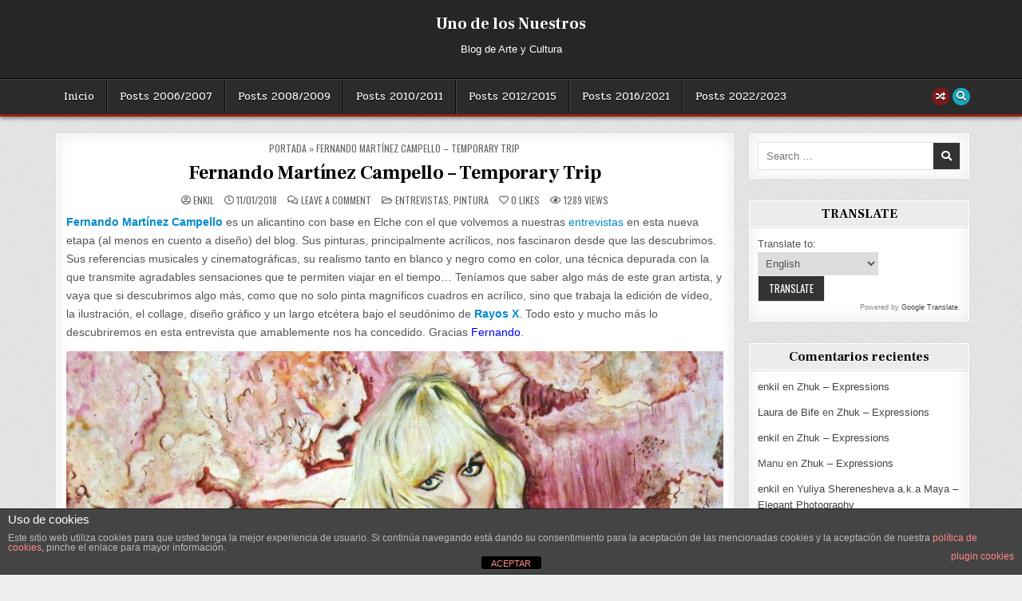

--- FILE ---
content_type: text/html; charset=UTF-8
request_url: https://www.enkil.org/2018/01/11/fernando-martinez-campello-temporary-trip/
body_size: 25414
content:
<!DOCTYPE html>
<html lang="es">
<head>
<meta charset="UTF-8">
<meta name="viewport" content="width=device-width, initial-scale=1.0">
<link rel="profile" href="https://gmpg.org/xfn/11">
<meta name='robots' content='index, follow, max-image-preview:large, max-snippet:-1, max-video-preview:-1' />
	<style>img:is([sizes="auto" i], [sizes^="auto," i]) { contain-intrinsic-size: 3000px 1500px }</style>
	
	<!-- This site is optimized with the Yoast SEO plugin v26.8 - https://yoast.com/product/yoast-seo-wordpress/ -->
	<title>Fernando Martínez Campello - Temporary Trip - Uno de los Nuestros</title>
	<link rel="canonical" href="https://www.enkil.org/2018/01/11/fernando-martinez-campello-temporary-trip/" />
	<meta property="og:locale" content="es_ES" />
	<meta property="og:type" content="article" />
	<meta property="og:title" content="Fernando Martínez Campello - Temporary Trip - Uno de los Nuestros" />
	<meta property="og:description" content="Fernando Martínez Campello es un alicantino con base en Elche con el que volvemos a nuestras entrevistas..." />
	<meta property="og:url" content="https://www.enkil.org/2018/01/11/fernando-martinez-campello-temporary-trip/" />
	<meta property="og:site_name" content="Uno de los Nuestros" />
	<meta property="article:publisher" content="https://www.facebook.com/enkil.org/" />
	<meta property="article:author" content="https://www.facebook.com/enkil.org/" />
	<meta property="article:published_time" content="2018-01-11T11:56:33+00:00" />
	<meta property="article:modified_time" content="2021-05-20T14:43:27+00:00" />
	<meta property="og:image" content="https://www.enkil.org/wp-content/uploads/2018/01/©Fernando-Martínez-Campello-Marilyn-en-el-Hotel-Ambassador-enkil.org_.jpg" />
	<meta property="og:image:width" content="520" />
	<meta property="og:image:height" content="720" />
	<meta property="og:image:type" content="image/jpeg" />
	<meta name="author" content="enkil" />
	<meta name="twitter:card" content="summary_large_image" />
	<meta name="twitter:creator" content="@enkil_" />
	<meta name="twitter:site" content="@enkil_" />
	<meta name="twitter:label1" content="Escrito por" />
	<meta name="twitter:data1" content="enkil" />
	<meta name="twitter:label2" content="Tiempo de lectura" />
	<meta name="twitter:data2" content="8 minutos" />
	<script type="application/ld+json" class="yoast-schema-graph">{"@context":"https://schema.org","@graph":[{"@type":"Article","@id":"https://www.enkil.org/2018/01/11/fernando-martinez-campello-temporary-trip/#article","isPartOf":{"@id":"https://www.enkil.org/2018/01/11/fernando-martinez-campello-temporary-trip/"},"author":{"name":"enkil","@id":"https://www.enkil.org/#/schema/person/2f980f81a673e8edffffa0a229a3e39a"},"headline":"Fernando Martínez Campello &#8211; Temporary Trip","datePublished":"2018-01-11T11:56:33+00:00","dateModified":"2021-05-20T14:43:27+00:00","mainEntityOfPage":{"@id":"https://www.enkil.org/2018/01/11/fernando-martinez-campello-temporary-trip/"},"wordCount":1605,"commentCount":0,"publisher":{"@id":"https://www.enkil.org/#/schema/person/2f980f81a673e8edffffa0a229a3e39a"},"image":{"@id":"https://www.enkil.org/2018/01/11/fernando-martinez-campello-temporary-trip/#primaryimage"},"thumbnailUrl":"https://www.enkil.org/wp-content/uploads/2018/01/©Fernando-Martínez-Campello-Marilyn-en-el-Hotel-Ambassador-enkil.org_.jpg","keywords":["Cine","Musica","vintage"],"articleSection":["Entrevistas","Pintura"],"inLanguage":"es","potentialAction":[{"@type":"CommentAction","name":"Comment","target":["https://www.enkil.org/2018/01/11/fernando-martinez-campello-temporary-trip/#respond"]}]},{"@type":"WebPage","@id":"https://www.enkil.org/2018/01/11/fernando-martinez-campello-temporary-trip/","url":"https://www.enkil.org/2018/01/11/fernando-martinez-campello-temporary-trip/","name":"Fernando Martínez Campello - Temporary Trip - Uno de los Nuestros","isPartOf":{"@id":"https://www.enkil.org/#website"},"primaryImageOfPage":{"@id":"https://www.enkil.org/2018/01/11/fernando-martinez-campello-temporary-trip/#primaryimage"},"image":{"@id":"https://www.enkil.org/2018/01/11/fernando-martinez-campello-temporary-trip/#primaryimage"},"thumbnailUrl":"https://www.enkil.org/wp-content/uploads/2018/01/©Fernando-Martínez-Campello-Marilyn-en-el-Hotel-Ambassador-enkil.org_.jpg","datePublished":"2018-01-11T11:56:33+00:00","dateModified":"2021-05-20T14:43:27+00:00","breadcrumb":{"@id":"https://www.enkil.org/2018/01/11/fernando-martinez-campello-temporary-trip/#breadcrumb"},"inLanguage":"es","potentialAction":[{"@type":"ReadAction","target":["https://www.enkil.org/2018/01/11/fernando-martinez-campello-temporary-trip/"]}]},{"@type":"ImageObject","inLanguage":"es","@id":"https://www.enkil.org/2018/01/11/fernando-martinez-campello-temporary-trip/#primaryimage","url":"https://www.enkil.org/wp-content/uploads/2018/01/©Fernando-Martínez-Campello-Marilyn-en-el-Hotel-Ambassador-enkil.org_.jpg","contentUrl":"https://www.enkil.org/wp-content/uploads/2018/01/©Fernando-Martínez-Campello-Marilyn-en-el-Hotel-Ambassador-enkil.org_.jpg","width":520,"height":720,"caption":"©Fernando Martínez Campello - Marilyn en el Hotel Ambassador - enkil.org"},{"@type":"BreadcrumbList","@id":"https://www.enkil.org/2018/01/11/fernando-martinez-campello-temporary-trip/#breadcrumb","itemListElement":[{"@type":"ListItem","position":1,"name":"Portada","item":"https://www.enkil.org/"},{"@type":"ListItem","position":2,"name":"Fernando Martínez Campello &#8211; Temporary Trip"}]},{"@type":"WebSite","@id":"https://www.enkil.org/#website","url":"https://www.enkil.org/","name":"Uno de los Nuestros","description":"Blog de Arte y Cultura","publisher":{"@id":"https://www.enkil.org/#/schema/person/2f980f81a673e8edffffa0a229a3e39a"},"potentialAction":[{"@type":"SearchAction","target":{"@type":"EntryPoint","urlTemplate":"https://www.enkil.org/?s={search_term_string}"},"query-input":{"@type":"PropertyValueSpecification","valueRequired":true,"valueName":"search_term_string"}}],"inLanguage":"es"},{"@type":["Person","Organization"],"@id":"https://www.enkil.org/#/schema/person/2f980f81a673e8edffffa0a229a3e39a","name":"enkil","image":{"@type":"ImageObject","inLanguage":"es","@id":"https://www.enkil.org/#/schema/person/image/","url":"https://www.enkil.org/wp-content/uploads/2022/01/cropped-Cuadrado-2.jpg","contentUrl":"https://www.enkil.org/wp-content/uploads/2022/01/cropped-Cuadrado-2.jpg","width":512,"height":512,"caption":"enkil"},"logo":{"@id":"https://www.enkil.org/#/schema/person/image/"},"sameAs":["https://www.enkil.org/","https://www.facebook.com/enkil.org/","https://www.instagram.com/enkil_/","https://www.pinterest.es/jbcnm61/_saved/","https://x.com/enkil_","https://www.youtube.com/user/enkil61","https://soundcloud.com/enkil-1","https://www.tumblr.com/blog/enkilbcn"],"url":"https://www.enkil.org/author/enkil/"}]}</script>
	<!-- / Yoast SEO plugin. -->


<link rel='dns-prefetch' href='//static.addtoany.com' />
<link rel='dns-prefetch' href='//fonts.googleapis.com' />
<link rel="alternate" type="application/rss+xml" title="Uno de los Nuestros &raquo; Feed" href="https://www.enkil.org/feed/" />
<link rel="alternate" type="application/rss+xml" title="Uno de los Nuestros &raquo; Feed de los comentarios" href="https://www.enkil.org/comments/feed/" />
<link rel="alternate" type="application/rss+xml" title="Uno de los Nuestros &raquo; Comentario Fernando Martínez Campello &#8211; Temporary Trip del feed" href="https://www.enkil.org/2018/01/11/fernando-martinez-campello-temporary-trip/feed/" />
<script type="text/javascript">
/* <![CDATA[ */
window._wpemojiSettings = {"baseUrl":"https:\/\/s.w.org\/images\/core\/emoji\/16.0.1\/72x72\/","ext":".png","svgUrl":"https:\/\/s.w.org\/images\/core\/emoji\/16.0.1\/svg\/","svgExt":".svg","source":{"concatemoji":"https:\/\/www.enkil.org\/wp-includes\/js\/wp-emoji-release.min.js?ver=9a146031646d1af4654667e0ed86ede0"}};
/*! This file is auto-generated */
!function(s,n){var o,i,e;function c(e){try{var t={supportTests:e,timestamp:(new Date).valueOf()};sessionStorage.setItem(o,JSON.stringify(t))}catch(e){}}function p(e,t,n){e.clearRect(0,0,e.canvas.width,e.canvas.height),e.fillText(t,0,0);var t=new Uint32Array(e.getImageData(0,0,e.canvas.width,e.canvas.height).data),a=(e.clearRect(0,0,e.canvas.width,e.canvas.height),e.fillText(n,0,0),new Uint32Array(e.getImageData(0,0,e.canvas.width,e.canvas.height).data));return t.every(function(e,t){return e===a[t]})}function u(e,t){e.clearRect(0,0,e.canvas.width,e.canvas.height),e.fillText(t,0,0);for(var n=e.getImageData(16,16,1,1),a=0;a<n.data.length;a++)if(0!==n.data[a])return!1;return!0}function f(e,t,n,a){switch(t){case"flag":return n(e,"\ud83c\udff3\ufe0f\u200d\u26a7\ufe0f","\ud83c\udff3\ufe0f\u200b\u26a7\ufe0f")?!1:!n(e,"\ud83c\udde8\ud83c\uddf6","\ud83c\udde8\u200b\ud83c\uddf6")&&!n(e,"\ud83c\udff4\udb40\udc67\udb40\udc62\udb40\udc65\udb40\udc6e\udb40\udc67\udb40\udc7f","\ud83c\udff4\u200b\udb40\udc67\u200b\udb40\udc62\u200b\udb40\udc65\u200b\udb40\udc6e\u200b\udb40\udc67\u200b\udb40\udc7f");case"emoji":return!a(e,"\ud83e\udedf")}return!1}function g(e,t,n,a){var r="undefined"!=typeof WorkerGlobalScope&&self instanceof WorkerGlobalScope?new OffscreenCanvas(300,150):s.createElement("canvas"),o=r.getContext("2d",{willReadFrequently:!0}),i=(o.textBaseline="top",o.font="600 32px Arial",{});return e.forEach(function(e){i[e]=t(o,e,n,a)}),i}function t(e){var t=s.createElement("script");t.src=e,t.defer=!0,s.head.appendChild(t)}"undefined"!=typeof Promise&&(o="wpEmojiSettingsSupports",i=["flag","emoji"],n.supports={everything:!0,everythingExceptFlag:!0},e=new Promise(function(e){s.addEventListener("DOMContentLoaded",e,{once:!0})}),new Promise(function(t){var n=function(){try{var e=JSON.parse(sessionStorage.getItem(o));if("object"==typeof e&&"number"==typeof e.timestamp&&(new Date).valueOf()<e.timestamp+604800&&"object"==typeof e.supportTests)return e.supportTests}catch(e){}return null}();if(!n){if("undefined"!=typeof Worker&&"undefined"!=typeof OffscreenCanvas&&"undefined"!=typeof URL&&URL.createObjectURL&&"undefined"!=typeof Blob)try{var e="postMessage("+g.toString()+"("+[JSON.stringify(i),f.toString(),p.toString(),u.toString()].join(",")+"));",a=new Blob([e],{type:"text/javascript"}),r=new Worker(URL.createObjectURL(a),{name:"wpTestEmojiSupports"});return void(r.onmessage=function(e){c(n=e.data),r.terminate(),t(n)})}catch(e){}c(n=g(i,f,p,u))}t(n)}).then(function(e){for(var t in e)n.supports[t]=e[t],n.supports.everything=n.supports.everything&&n.supports[t],"flag"!==t&&(n.supports.everythingExceptFlag=n.supports.everythingExceptFlag&&n.supports[t]);n.supports.everythingExceptFlag=n.supports.everythingExceptFlag&&!n.supports.flag,n.DOMReady=!1,n.readyCallback=function(){n.DOMReady=!0}}).then(function(){return e}).then(function(){var e;n.supports.everything||(n.readyCallback(),(e=n.source||{}).concatemoji?t(e.concatemoji):e.wpemoji&&e.twemoji&&(t(e.twemoji),t(e.wpemoji)))}))}((window,document),window._wpemojiSettings);
/* ]]> */
</script>
<style id='wp-emoji-styles-inline-css' type='text/css'>

	img.wp-smiley, img.emoji {
		display: inline !important;
		border: none !important;
		box-shadow: none !important;
		height: 1em !important;
		width: 1em !important;
		margin: 0 0.07em !important;
		vertical-align: -0.1em !important;
		background: none !important;
		padding: 0 !important;
	}
</style>
<link rel='stylesheet' id='wp-block-library-css' href='https://www.enkil.org/wp-includes/css/dist/block-library/style.min.css?ver=9a146031646d1af4654667e0ed86ede0' type='text/css' media='all' />
<style id='wp-block-library-theme-inline-css' type='text/css'>
.wp-block-audio :where(figcaption){color:#555;font-size:13px;text-align:center}.is-dark-theme .wp-block-audio :where(figcaption){color:#ffffffa6}.wp-block-audio{margin:0 0 1em}.wp-block-code{border:1px solid #ccc;border-radius:4px;font-family:Menlo,Consolas,monaco,monospace;padding:.8em 1em}.wp-block-embed :where(figcaption){color:#555;font-size:13px;text-align:center}.is-dark-theme .wp-block-embed :where(figcaption){color:#ffffffa6}.wp-block-embed{margin:0 0 1em}.blocks-gallery-caption{color:#555;font-size:13px;text-align:center}.is-dark-theme .blocks-gallery-caption{color:#ffffffa6}:root :where(.wp-block-image figcaption){color:#555;font-size:13px;text-align:center}.is-dark-theme :root :where(.wp-block-image figcaption){color:#ffffffa6}.wp-block-image{margin:0 0 1em}.wp-block-pullquote{border-bottom:4px solid;border-top:4px solid;color:currentColor;margin-bottom:1.75em}.wp-block-pullquote cite,.wp-block-pullquote footer,.wp-block-pullquote__citation{color:currentColor;font-size:.8125em;font-style:normal;text-transform:uppercase}.wp-block-quote{border-left:.25em solid;margin:0 0 1.75em;padding-left:1em}.wp-block-quote cite,.wp-block-quote footer{color:currentColor;font-size:.8125em;font-style:normal;position:relative}.wp-block-quote:where(.has-text-align-right){border-left:none;border-right:.25em solid;padding-left:0;padding-right:1em}.wp-block-quote:where(.has-text-align-center){border:none;padding-left:0}.wp-block-quote.is-large,.wp-block-quote.is-style-large,.wp-block-quote:where(.is-style-plain){border:none}.wp-block-search .wp-block-search__label{font-weight:700}.wp-block-search__button{border:1px solid #ccc;padding:.375em .625em}:where(.wp-block-group.has-background){padding:1.25em 2.375em}.wp-block-separator.has-css-opacity{opacity:.4}.wp-block-separator{border:none;border-bottom:2px solid;margin-left:auto;margin-right:auto}.wp-block-separator.has-alpha-channel-opacity{opacity:1}.wp-block-separator:not(.is-style-wide):not(.is-style-dots){width:100px}.wp-block-separator.has-background:not(.is-style-dots){border-bottom:none;height:1px}.wp-block-separator.has-background:not(.is-style-wide):not(.is-style-dots){height:2px}.wp-block-table{margin:0 0 1em}.wp-block-table td,.wp-block-table th{word-break:normal}.wp-block-table :where(figcaption){color:#555;font-size:13px;text-align:center}.is-dark-theme .wp-block-table :where(figcaption){color:#ffffffa6}.wp-block-video :where(figcaption){color:#555;font-size:13px;text-align:center}.is-dark-theme .wp-block-video :where(figcaption){color:#ffffffa6}.wp-block-video{margin:0 0 1em}:root :where(.wp-block-template-part.has-background){margin-bottom:0;margin-top:0;padding:1.25em 2.375em}
</style>
<style id='classic-theme-styles-inline-css' type='text/css'>
/*! This file is auto-generated */
.wp-block-button__link{color:#fff;background-color:#32373c;border-radius:9999px;box-shadow:none;text-decoration:none;padding:calc(.667em + 2px) calc(1.333em + 2px);font-size:1.125em}.wp-block-file__button{background:#32373c;color:#fff;text-decoration:none}
</style>
<style id='global-styles-inline-css' type='text/css'>
:root{--wp--preset--aspect-ratio--square: 1;--wp--preset--aspect-ratio--4-3: 4/3;--wp--preset--aspect-ratio--3-4: 3/4;--wp--preset--aspect-ratio--3-2: 3/2;--wp--preset--aspect-ratio--2-3: 2/3;--wp--preset--aspect-ratio--16-9: 16/9;--wp--preset--aspect-ratio--9-16: 9/16;--wp--preset--color--black: #000000;--wp--preset--color--cyan-bluish-gray: #abb8c3;--wp--preset--color--white: #ffffff;--wp--preset--color--pale-pink: #f78da7;--wp--preset--color--vivid-red: #cf2e2e;--wp--preset--color--luminous-vivid-orange: #ff6900;--wp--preset--color--luminous-vivid-amber: #fcb900;--wp--preset--color--light-green-cyan: #7bdcb5;--wp--preset--color--vivid-green-cyan: #00d084;--wp--preset--color--pale-cyan-blue: #8ed1fc;--wp--preset--color--vivid-cyan-blue: #0693e3;--wp--preset--color--vivid-purple: #9b51e0;--wp--preset--gradient--vivid-cyan-blue-to-vivid-purple: linear-gradient(135deg,rgba(6,147,227,1) 0%,rgb(155,81,224) 100%);--wp--preset--gradient--light-green-cyan-to-vivid-green-cyan: linear-gradient(135deg,rgb(122,220,180) 0%,rgb(0,208,130) 100%);--wp--preset--gradient--luminous-vivid-amber-to-luminous-vivid-orange: linear-gradient(135deg,rgba(252,185,0,1) 0%,rgba(255,105,0,1) 100%);--wp--preset--gradient--luminous-vivid-orange-to-vivid-red: linear-gradient(135deg,rgba(255,105,0,1) 0%,rgb(207,46,46) 100%);--wp--preset--gradient--very-light-gray-to-cyan-bluish-gray: linear-gradient(135deg,rgb(238,238,238) 0%,rgb(169,184,195) 100%);--wp--preset--gradient--cool-to-warm-spectrum: linear-gradient(135deg,rgb(74,234,220) 0%,rgb(151,120,209) 20%,rgb(207,42,186) 40%,rgb(238,44,130) 60%,rgb(251,105,98) 80%,rgb(254,248,76) 100%);--wp--preset--gradient--blush-light-purple: linear-gradient(135deg,rgb(255,206,236) 0%,rgb(152,150,240) 100%);--wp--preset--gradient--blush-bordeaux: linear-gradient(135deg,rgb(254,205,165) 0%,rgb(254,45,45) 50%,rgb(107,0,62) 100%);--wp--preset--gradient--luminous-dusk: linear-gradient(135deg,rgb(255,203,112) 0%,rgb(199,81,192) 50%,rgb(65,88,208) 100%);--wp--preset--gradient--pale-ocean: linear-gradient(135deg,rgb(255,245,203) 0%,rgb(182,227,212) 50%,rgb(51,167,181) 100%);--wp--preset--gradient--electric-grass: linear-gradient(135deg,rgb(202,248,128) 0%,rgb(113,206,126) 100%);--wp--preset--gradient--midnight: linear-gradient(135deg,rgb(2,3,129) 0%,rgb(40,116,252) 100%);--wp--preset--font-size--small: 13px;--wp--preset--font-size--medium: 20px;--wp--preset--font-size--large: 36px;--wp--preset--font-size--x-large: 42px;--wp--preset--spacing--20: 0.44rem;--wp--preset--spacing--30: 0.67rem;--wp--preset--spacing--40: 1rem;--wp--preset--spacing--50: 1.5rem;--wp--preset--spacing--60: 2.25rem;--wp--preset--spacing--70: 3.38rem;--wp--preset--spacing--80: 5.06rem;--wp--preset--shadow--natural: 6px 6px 9px rgba(0, 0, 0, 0.2);--wp--preset--shadow--deep: 12px 12px 50px rgba(0, 0, 0, 0.4);--wp--preset--shadow--sharp: 6px 6px 0px rgba(0, 0, 0, 0.2);--wp--preset--shadow--outlined: 6px 6px 0px -3px rgba(255, 255, 255, 1), 6px 6px rgba(0, 0, 0, 1);--wp--preset--shadow--crisp: 6px 6px 0px rgba(0, 0, 0, 1);}:where(.is-layout-flex){gap: 0.5em;}:where(.is-layout-grid){gap: 0.5em;}body .is-layout-flex{display: flex;}.is-layout-flex{flex-wrap: wrap;align-items: center;}.is-layout-flex > :is(*, div){margin: 0;}body .is-layout-grid{display: grid;}.is-layout-grid > :is(*, div){margin: 0;}:where(.wp-block-columns.is-layout-flex){gap: 2em;}:where(.wp-block-columns.is-layout-grid){gap: 2em;}:where(.wp-block-post-template.is-layout-flex){gap: 1.25em;}:where(.wp-block-post-template.is-layout-grid){gap: 1.25em;}.has-black-color{color: var(--wp--preset--color--black) !important;}.has-cyan-bluish-gray-color{color: var(--wp--preset--color--cyan-bluish-gray) !important;}.has-white-color{color: var(--wp--preset--color--white) !important;}.has-pale-pink-color{color: var(--wp--preset--color--pale-pink) !important;}.has-vivid-red-color{color: var(--wp--preset--color--vivid-red) !important;}.has-luminous-vivid-orange-color{color: var(--wp--preset--color--luminous-vivid-orange) !important;}.has-luminous-vivid-amber-color{color: var(--wp--preset--color--luminous-vivid-amber) !important;}.has-light-green-cyan-color{color: var(--wp--preset--color--light-green-cyan) !important;}.has-vivid-green-cyan-color{color: var(--wp--preset--color--vivid-green-cyan) !important;}.has-pale-cyan-blue-color{color: var(--wp--preset--color--pale-cyan-blue) !important;}.has-vivid-cyan-blue-color{color: var(--wp--preset--color--vivid-cyan-blue) !important;}.has-vivid-purple-color{color: var(--wp--preset--color--vivid-purple) !important;}.has-black-background-color{background-color: var(--wp--preset--color--black) !important;}.has-cyan-bluish-gray-background-color{background-color: var(--wp--preset--color--cyan-bluish-gray) !important;}.has-white-background-color{background-color: var(--wp--preset--color--white) !important;}.has-pale-pink-background-color{background-color: var(--wp--preset--color--pale-pink) !important;}.has-vivid-red-background-color{background-color: var(--wp--preset--color--vivid-red) !important;}.has-luminous-vivid-orange-background-color{background-color: var(--wp--preset--color--luminous-vivid-orange) !important;}.has-luminous-vivid-amber-background-color{background-color: var(--wp--preset--color--luminous-vivid-amber) !important;}.has-light-green-cyan-background-color{background-color: var(--wp--preset--color--light-green-cyan) !important;}.has-vivid-green-cyan-background-color{background-color: var(--wp--preset--color--vivid-green-cyan) !important;}.has-pale-cyan-blue-background-color{background-color: var(--wp--preset--color--pale-cyan-blue) !important;}.has-vivid-cyan-blue-background-color{background-color: var(--wp--preset--color--vivid-cyan-blue) !important;}.has-vivid-purple-background-color{background-color: var(--wp--preset--color--vivid-purple) !important;}.has-black-border-color{border-color: var(--wp--preset--color--black) !important;}.has-cyan-bluish-gray-border-color{border-color: var(--wp--preset--color--cyan-bluish-gray) !important;}.has-white-border-color{border-color: var(--wp--preset--color--white) !important;}.has-pale-pink-border-color{border-color: var(--wp--preset--color--pale-pink) !important;}.has-vivid-red-border-color{border-color: var(--wp--preset--color--vivid-red) !important;}.has-luminous-vivid-orange-border-color{border-color: var(--wp--preset--color--luminous-vivid-orange) !important;}.has-luminous-vivid-amber-border-color{border-color: var(--wp--preset--color--luminous-vivid-amber) !important;}.has-light-green-cyan-border-color{border-color: var(--wp--preset--color--light-green-cyan) !important;}.has-vivid-green-cyan-border-color{border-color: var(--wp--preset--color--vivid-green-cyan) !important;}.has-pale-cyan-blue-border-color{border-color: var(--wp--preset--color--pale-cyan-blue) !important;}.has-vivid-cyan-blue-border-color{border-color: var(--wp--preset--color--vivid-cyan-blue) !important;}.has-vivid-purple-border-color{border-color: var(--wp--preset--color--vivid-purple) !important;}.has-vivid-cyan-blue-to-vivid-purple-gradient-background{background: var(--wp--preset--gradient--vivid-cyan-blue-to-vivid-purple) !important;}.has-light-green-cyan-to-vivid-green-cyan-gradient-background{background: var(--wp--preset--gradient--light-green-cyan-to-vivid-green-cyan) !important;}.has-luminous-vivid-amber-to-luminous-vivid-orange-gradient-background{background: var(--wp--preset--gradient--luminous-vivid-amber-to-luminous-vivid-orange) !important;}.has-luminous-vivid-orange-to-vivid-red-gradient-background{background: var(--wp--preset--gradient--luminous-vivid-orange-to-vivid-red) !important;}.has-very-light-gray-to-cyan-bluish-gray-gradient-background{background: var(--wp--preset--gradient--very-light-gray-to-cyan-bluish-gray) !important;}.has-cool-to-warm-spectrum-gradient-background{background: var(--wp--preset--gradient--cool-to-warm-spectrum) !important;}.has-blush-light-purple-gradient-background{background: var(--wp--preset--gradient--blush-light-purple) !important;}.has-blush-bordeaux-gradient-background{background: var(--wp--preset--gradient--blush-bordeaux) !important;}.has-luminous-dusk-gradient-background{background: var(--wp--preset--gradient--luminous-dusk) !important;}.has-pale-ocean-gradient-background{background: var(--wp--preset--gradient--pale-ocean) !important;}.has-electric-grass-gradient-background{background: var(--wp--preset--gradient--electric-grass) !important;}.has-midnight-gradient-background{background: var(--wp--preset--gradient--midnight) !important;}.has-small-font-size{font-size: var(--wp--preset--font-size--small) !important;}.has-medium-font-size{font-size: var(--wp--preset--font-size--medium) !important;}.has-large-font-size{font-size: var(--wp--preset--font-size--large) !important;}.has-x-large-font-size{font-size: var(--wp--preset--font-size--x-large) !important;}
:where(.wp-block-post-template.is-layout-flex){gap: 1.25em;}:where(.wp-block-post-template.is-layout-grid){gap: 1.25em;}
:where(.wp-block-columns.is-layout-flex){gap: 2em;}:where(.wp-block-columns.is-layout-grid){gap: 2em;}
:root :where(.wp-block-pullquote){font-size: 1.5em;line-height: 1.6;}
</style>
<link rel='stylesheet' id='front-estilos-css' href='https://www.enkil.org/wp-content/plugins/asesor-cookies-para-la-ley-en-espana/html/front/estilos.css?ver=9a146031646d1af4654667e0ed86ede0' type='text/css' media='all' />
<link rel='stylesheet' id='responsive-lightbox-tosrus-css' href='https://www.enkil.org/wp-content/plugins/responsive-lightbox/assets/tosrus/jquery.tosrus.min.css?ver=2.5.0' type='text/css' media='all' />
<link rel='stylesheet' id='gridshow-maincss-css' href='https://www.enkil.org/wp-content/themes/gridshow-pro/style.css' type='text/css' media='all' />
<link rel='stylesheet' id='fontawesome-css' href='https://www.enkil.org/wp-content/themes/gridshow-pro/assets/css/all.min.css' type='text/css' media='all' />
<link rel='stylesheet' id='gridshow-webfont-css' href='//fonts.googleapis.com/css?family=Oswald:400,700|Frank+Ruhl+Libre:400,700|Pridi:400,700&#038;display=swap' type='text/css' media='all' />
<link rel='stylesheet' id='gridshow-cssgrid-css' href='https://www.enkil.org/wp-content/themes/gridshow-pro/assets/css/css-grid.css' type='text/css' media='all' />
<link rel='stylesheet' id='yarpp-thumbnails-css' href='https://www.enkil.org/wp-content/plugins/yet-another-related-posts-plugin/style/styles_thumbnails.css?ver=5.30.11' type='text/css' media='all' />
<style id='yarpp-thumbnails-inline-css' type='text/css'>
.yarpp-thumbnails-horizontal .yarpp-thumbnail {width: 130px;height: 170px;margin: 5px;margin-left: 0px;}.yarpp-thumbnail > img, .yarpp-thumbnail-default {width: 120px;height: 120px;margin: 5px;}.yarpp-thumbnails-horizontal .yarpp-thumbnail-title {margin: 7px;margin-top: 0px;width: 120px;}.yarpp-thumbnail-default > img {min-height: 120px;min-width: 120px;}
.yarpp-thumbnails-horizontal .yarpp-thumbnail {width: 130px;height: 170px;margin: 5px;margin-left: 0px;}.yarpp-thumbnail > img, .yarpp-thumbnail-default {width: 120px;height: 120px;margin: 5px;}.yarpp-thumbnails-horizontal .yarpp-thumbnail-title {margin: 7px;margin-top: 0px;width: 120px;}.yarpp-thumbnail-default > img {min-height: 120px;min-width: 120px;}
</style>
<link rel='stylesheet' id='addtoany-css' href='https://www.enkil.org/wp-content/plugins/add-to-any/addtoany.min.css?ver=1.16' type='text/css' media='all' />
<link rel='stylesheet' id='yarppRelatedCss-css' href='https://www.enkil.org/wp-content/plugins/yet-another-related-posts-plugin/style/related.css?ver=5.30.11' type='text/css' media='all' />
<script type="text/javascript" id="addtoany-core-js-before">
/* <![CDATA[ */
window.a2a_config=window.a2a_config||{};a2a_config.callbacks=[];a2a_config.overlays=[];a2a_config.templates={};a2a_localize = {
	Share: "Compartir",
	Save: "Guardar",
	Subscribe: "Suscribir",
	Email: "Correo electrónico",
	Bookmark: "Marcador",
	ShowAll: "Mostrar todo",
	ShowLess: "Mostrar menos",
	FindServices: "Encontrar servicio(s)",
	FindAnyServiceToAddTo: "Encuentra al instante cualquier servicio para añadir a",
	PoweredBy: "Funciona con",
	ShareViaEmail: "Compartir por correo electrónico",
	SubscribeViaEmail: "Suscribirse a través de correo electrónico",
	BookmarkInYourBrowser: "Añadir a marcadores de tu navegador",
	BookmarkInstructions: "Presiona «Ctrl+D» o «\u2318+D» para añadir esta página a marcadores",
	AddToYourFavorites: "Añadir a tus favoritos",
	SendFromWebOrProgram: "Enviar desde cualquier dirección o programa de correo electrónico ",
	EmailProgram: "Programa de correo electrónico",
	More: "Más&#8230;",
	ThanksForSharing: "¡Gracias por compartir!",
	ThanksForFollowing: "¡Gracias por seguirnos!"
};

a2a_config.color_main = "D7E5ED"; a2a_config.color_border = "AECADB"; a2a_config.color_link_text = "eee7e7"; a2a_config.color_link_text_hover = "cf7777"; a2a_config.color_bg = "14169f"; a2a_config.color_arrow = "fff";
/* ]]> */
</script>
<script type="text/javascript" defer src="https://static.addtoany.com/menu/page.js" id="addtoany-core-js"></script>
<script type="text/javascript" src="https://www.enkil.org/wp-includes/js/jquery/jquery.min.js?ver=3.7.1" id="jquery-core-js"></script>
<script type="text/javascript" src="https://www.enkil.org/wp-includes/js/jquery/jquery-migrate.min.js?ver=3.4.1" id="jquery-migrate-js"></script>
<script type="text/javascript" defer src="https://www.enkil.org/wp-content/plugins/add-to-any/addtoany.min.js?ver=1.1" id="addtoany-jquery-js"></script>
<script type="text/javascript" id="front-principal-js-extra">
/* <![CDATA[ */
var cdp_cookies_info = {"url_plugin":"https:\/\/www.enkil.org\/wp-content\/plugins\/asesor-cookies-para-la-ley-en-espana\/plugin.php","url_admin_ajax":"https:\/\/www.enkil.org\/wp-admin\/admin-ajax.php"};
/* ]]> */
</script>
<script type="text/javascript" src="https://www.enkil.org/wp-content/plugins/asesor-cookies-para-la-ley-en-espana/html/front/principal.js?ver=9a146031646d1af4654667e0ed86ede0" id="front-principal-js"></script>
<script type="text/javascript" src="https://www.enkil.org/wp-content/plugins/responsive-lightbox/assets/dompurify/purify.min.js?ver=3.1.7" id="dompurify-js"></script>
<script type="text/javascript" id="responsive-lightbox-sanitizer-js-before">
/* <![CDATA[ */
window.RLG = window.RLG || {}; window.RLG.sanitizeAllowedHosts = ["youtube.com","www.youtube.com","youtu.be","vimeo.com","player.vimeo.com"];
/* ]]> */
</script>
<script type="text/javascript" src="https://www.enkil.org/wp-content/plugins/responsive-lightbox/js/sanitizer.js?ver=2.6.0" id="responsive-lightbox-sanitizer-js"></script>
<script type="text/javascript" src="https://www.enkil.org/wp-content/plugins/responsive-lightbox/assets/tosrus/jquery.tosrus.min.js?ver=2.5.0" id="responsive-lightbox-tosrus-js"></script>
<script type="text/javascript" src="https://www.enkil.org/wp-includes/js/underscore.min.js?ver=1.13.7" id="underscore-js"></script>
<script type="text/javascript" src="https://www.enkil.org/wp-content/plugins/responsive-lightbox/assets/infinitescroll/infinite-scroll.pkgd.min.js?ver=4.0.1" id="responsive-lightbox-infinite-scroll-js"></script>
<script type="text/javascript" id="responsive-lightbox-js-before">
/* <![CDATA[ */
var rlArgs = {"script":"tosrus","selector":"lightbox","customEvents":"","activeGalleries":true,"effect":"slide","infinite":true,"keys":true,"autoplay":false,"pauseOnHover":false,"timeout":4000,"pagination":true,"paginationType":"bullets","closeOnClick":true,"woocommerce_gallery":false,"ajaxurl":"https:\/\/www.enkil.org\/wp-admin\/admin-ajax.php","nonce":"6eca1f8b32","preview":false,"postId":11198,"scriptExtension":false};
/* ]]> */
</script>
<script type="text/javascript" src="https://www.enkil.org/wp-content/plugins/responsive-lightbox/js/front.js?ver=2.6.0" id="responsive-lightbox-js"></script>
<!--[if lt IE 9]>
<script type="text/javascript" src="https://www.enkil.org/wp-content/themes/gridshow-pro/assets/js/html5shiv.min.js" id="html5shiv-js"></script>
<![endif]-->
<!--[if lt IE 9]>
<script type="text/javascript" src="https://www.enkil.org/wp-content/themes/gridshow-pro/assets/js/respond.min.js" id="respond-js"></script>
<![endif]-->
<link rel="https://api.w.org/" href="https://www.enkil.org/wp-json/" /><link rel="alternate" title="JSON" type="application/json" href="https://www.enkil.org/wp-json/wp/v2/posts/11198" /><link rel="EditURI" type="application/rsd+xml" title="RSD" href="https://www.enkil.org/xmlrpc.php?rsd" />
<link rel="alternate" title="oEmbed (JSON)" type="application/json+oembed" href="https://www.enkil.org/wp-json/oembed/1.0/embed?url=https%3A%2F%2Fwww.enkil.org%2F2018%2F01%2F11%2Ffernando-martinez-campello-temporary-trip%2F" />
<link rel="alternate" title="oEmbed (XML)" type="text/xml+oembed" href="https://www.enkil.org/wp-json/oembed/1.0/embed?url=https%3A%2F%2Fwww.enkil.org%2F2018%2F01%2F11%2Ffernando-martinez-campello-temporary-trip%2F&#038;format=xml" />
<link rel="pingback" href="https://www.enkil.org/xmlrpc.php">    <style type="text/css">
    body{font-family:"Helvetica Neue", Helvetica, Arial, sans-serif;font-size:13px;font-style:normal;}

    h1{}
    h2{}
    h3{}
    h4{}
    h5{}
    h6{}
    h1,h2,h3,h4,h5,h6{}

    pre,code,kbd,tt,var{}

    button,input[type="button"],input[type="reset"],input[type="submit"]{}

    .gridshow-site-title{}
    .gridshow-site-description{font-family:"Helvetica Neue", Helvetica, Arial, sans-serif;}

    .gridshow-header-image .gridshow-header-image-info .gridshow-header-image-site-title{}
    .gridshow-header-image .gridshow-header-image-info .gridshow-header-image-site-description{}

    .gridshow-headnavi-nav-menu a,.gridshow-headnavi-responsive-menu-icon{}
    .gridshow-headnavi-nav-menu > li > a,.gridshow-headnavi-responsive-menu-icon{}

    .gridshow-primary-nav-menu a,.gridshow-primary-responsive-menu-icon{}
    .gridshow-primary-nav-menu > li > a,.gridshow-primary-responsive-menu-icon{}

    .gridshow-secondary-nav-menu a,.gridshow-secondary-responsive-menu-icon{}
    .gridshow-secondary-nav-menu > li > a,.gridshow-secondary-responsive-menu-icon{}

    .gridshow-trending-news{}

    .entry-title{}
        
    .entry-content{}

    .gridshow-page-header h1{}

    h2.comments-title,.comments-area .comment-reply-title,.gridshow-author-bio-name,.gridshow-author-item .gridshow-author-name,.gridshow-related-posts-wrapper .gridshow-related-posts-title{}

    .gridshow-sidebar-widget-areas .widget .gridshow-widget-title,.gridshow-featured-posts-area .widget .gridshow-widget-title,.gridshow-posts-wrapper .gridshow-posts-heading,.widget.gridshow-tabbed-widget .gridshow-tabbed-wrapper .gridshow-tabbed-names li a{}

    #gridshow-footer-blocks .widget .gridshow-widget-title{}

    .gridshow-list-post .gridshow-list-post-title{}

    .gridshow-grid-post .gridshow-grid-post-title{}

    .gridshow-grid-post-snippet{}

    .gridshow-grid-ajax-data,.gridshow-grid-header-meta,.gridshow-grid-footer-meta{}

    .gridshow-list-post-header,.gridshow-list-post-footer{}

    .gridshow-entry-meta-single,.gridshow-entry-footer,.gridshow-share-buttons a{}

    .gridshow-related-posts-list .gridshow-related-post-item-heading{}

    .gridshow-load-more-button-wrapper .gridshow-load-more-button,.navigation.posts-navigation,.navigation.pagination{}

    .widget_tag_cloud a{}

   .gridshow-small-share-buttons,.gridshow-box-share-buttons{}
    </style>
        <style type="text/css">
        
        
        
                
                            
                    
        
            
                                
                                                        
                                        
                            
                    .entry-title a:hover,.entry-title a:focus,.entry-title a:active{color:#444444;}
                    
                
            
                
            
                            
                
                        
                        
    
            
        
            
            
                
                
                            
                
                
                
                
                </style>
        <style type="text/css">
    
    
    
    
    
    
    
    @media only screen and (min-width: 1113px) {
        
            }

    @media only screen and (min-width: 961px) {
                            }
    </style>
    <style type="text/css">.recentcomments a{display:inline !important;padding:0 !important;margin:0 !important;}</style>    <style type="text/css">
            .gridshow-site-title, .gridshow-site-title a, .gridshow-site-description {color: #ffffff;}
        </style>
    <style type="text/css" id="custom-background-css">
body.custom-background { background-image: url("https://www.enkil.org/wp-content/themes/gridshow-pro/assets/images/background.png"); background-position: left top; background-size: auto; background-repeat: repeat; background-attachment: fixed; }
</style>
	<link rel="icon" href="https://www.enkil.org/wp-content/uploads/2022/01/cropped-Cuadrado-2-32x32.jpg" sizes="32x32" />
<link rel="icon" href="https://www.enkil.org/wp-content/uploads/2022/01/cropped-Cuadrado-2-192x192.jpg" sizes="192x192" />
<link rel="apple-touch-icon" href="https://www.enkil.org/wp-content/uploads/2022/01/cropped-Cuadrado-2-180x180.jpg" />
<meta name="msapplication-TileImage" content="https://www.enkil.org/wp-content/uploads/2022/01/cropped-Cuadrado-2-270x270.jpg" />
</head>

<body data-rsssl=1 class="wp-singular post-template-default single single-post postid-11198 single-format-standard custom-background wp-theme-gridshow-pro gridshow-group-blog gridshow-animated gridshow-fadein gridshow-pro-theme-is-active gridshow-layout-type-full gridshow-masonry-inactive gridshow-float-grid gridshow-views-active gridshow-layout-c-s1 gridshow-header-full-active gridshow-logo-above-title gridshow-headnavi-menu-inactive gridshow-headnavi-mobile-menu-active gridshow-primary-menu-active gridshow-primary-mobile-menu-active gridshow-secondary-menu-inactive gridshow-secondary-mobile-menu-active gridshow-secondary-menu-after-header gridshow-primary-social-icons gridshow-trending-news-before-header gridshow-copyright-credit-active gridshow-social-buttons-active gridshow-full-width-thumbnail ajax-themesdna-likes ajax-themesdna-views" id="gridshow-site-body" itemscope="itemscope" itemtype="http://schema.org/WebPage">
<a class="skip-link screen-reader-text" href="#gridshow-posts-wrapper">Skip to content</a>




<div class="gridshow-site-header gridshow-container" id="gridshow-header" itemscope="itemscope" itemtype="http://schema.org/WPHeader" role="banner">
<div class="gridshow-head-content gridshow-clearfix" id="gridshow-head-content">

<div class="gridshow-header-inside gridshow-clearfix">
<div class="gridshow-header-inside-content gridshow-clearfix">
<div class="gridshow-outer-wrapper"><div class="gridshow-header-inside-container">

<div class="gridshow-logo">
    <div class="site-branding">
                  <p class="gridshow-site-title"><a href="https://www.enkil.org/" rel="home">Uno de los Nuestros</a></p>
            <p class="gridshow-site-description">Blog de Arte y Cultura</p>        </div>
</div>



</div>
</div></div>
</div>

</div><!--/#gridshow-head-content -->
</div><!--/#gridshow-header -->



<div class="gridshow-container gridshow-primary-menu-container gridshow-clearfix">
<div class="gridshow-primary-menu-container-inside gridshow-clearfix">
<nav class="gridshow-nav-primary" id="gridshow-primary-navigation" itemscope="itemscope" itemtype="http://schema.org/SiteNavigationElement" aria-label="Primary Menu">
<div class="gridshow-outer-wrapper"><button class="gridshow-primary-responsive-menu-icon" aria-controls="gridshow-menu-primary-navigation" aria-expanded="false">Menu</button><ul id="gridshow-menu-primary-navigation" class="gridshow-primary-nav-menu gridshow-menu-primary gridshow-clearfix"><li id="menu-item-6783" class="menu-item menu-item-type-custom menu-item-object-custom menu-item-home menu-item-6783"><a href="https://www.enkil.org/">Inicio</a></li>
<li id="menu-item-67324" class="menu-item menu-item-type-post_type menu-item-object-page menu-item-67324"><a href="https://www.enkil.org/posts-2006-2007/">Posts 2006/2007</a></li>
<li id="menu-item-67325" class="menu-item menu-item-type-post_type menu-item-object-page menu-item-67325"><a href="https://www.enkil.org/posts-2008-2009/">Posts 2008/2009</a></li>
<li id="menu-item-67326" class="menu-item menu-item-type-post_type menu-item-object-page menu-item-67326"><a href="https://www.enkil.org/posts-2010-2011/">Posts 2010/2011</a></li>
<li id="menu-item-67327" class="menu-item menu-item-type-post_type menu-item-object-page menu-item-67327"><a href="https://www.enkil.org/posts-2012-2015/">Posts 2012/2015</a></li>
<li id="menu-item-67328" class="menu-item menu-item-type-post_type menu-item-object-page menu-item-67328"><a href="https://www.enkil.org/posts-2016-2021/">Posts 2016/2021</a></li>
<li id="menu-item-74682" class="menu-item menu-item-type-post_type menu-item-object-page menu-item-74682"><a href="https://www.enkil.org/posts-2022-2023/">Posts 2022/2023</a></li>
</ul>
            
<div class='gridshow-social-icons'>
                                                                                                                                                                                                                                                                        <a href="https://www.enkil.org/?gridshowrandpost=1" aria-label="Random Post Button" class="gridshow-header-social-icon-random"><i class="fas fa-random" aria-hidden="true" title="Random Post"></i></a>        <a href="#" class="gridshow-header-social-icon-search" aria-label="Search Button"><i class="fas fa-search" aria-hidden="true" title="Search"></i></a></div>

                <div id="gridshow-search-overlay-wrap" class="gridshow-search-overlay">
          <div class="gridshow-search-overlay-content">
            
<form role="search" method="get" class="gridshow-search-form" action="https://www.enkil.org/">
<label>
    <span class="gridshow-sr-only">Search for:</span>
    <input type="search" class="gridshow-search-field" placeholder="Search &hellip;" value="" name="s" />
</label>
<input type="submit" class="gridshow-search-submit" value="&#xf002;" />
</form>          </div>
          <button class="gridshow-search-closebtn" aria-label="Close Search" title="Close Search">&#xD7;</button>
        </div>
            
</div></nav>
</div>
</div>




<div class="gridshow-outer-wrapper" id="gridshow-wrapper-outside">

<div class="gridshow-container gridshow-clearfix" id="gridshow-wrapper">
<div class="gridshow-content-wrapper gridshow-clearfix" id="gridshow-content-wrapper">
<div class="gridshow-main-wrapper gridshow-clearfix" id="gridshow-main-wrapper" itemscope="itemscope" itemtype="http://schema.org/Blog" role="main">
<div class="theiaStickySidebar">
<div class="gridshow-main-wrapper-inside gridshow-clearfix">




<div class="gridshow-left-right-wrapper gridshow-clearfix">



</div>


<div class="gridshow-posts-wrapper" id="gridshow-posts-wrapper">



<article id="post-11198" class="gridshow-post-singular gridshow-box post-11198 post type-post status-publish format-standard has-post-thumbnail hentry category-entrevistas category-pintura tag-cine tag-musica tag-vintage wpcat-18-id wpcat-27-id">
<div class="gridshow-box-inside">

    
    
        <div class="gridshow-entry-meta-single gridshow-entry-meta-single-top gridshow-entry-meta-single-breadcrumbs"><p id="gridshow-yoast-breadcrumbs"><span><span><a href="https://www.enkil.org/">Portada</a></span> » <span class="breadcrumb_last" aria-current="page">Fernando Martínez Campello &#8211; Temporary Trip</span></span></p></div>    
        <header class="entry-header">
    <div class="entry-header-inside gridshow-clearfix">
                            <h1 class="post-title entry-title"><a href="https://www.enkil.org/2018/01/11/fernando-martinez-campello-temporary-trip/" rel="bookmark">Fernando Martínez Campello &#8211; Temporary Trip</a></h1>                
                        <div class="gridshow-entry-meta-single">
    <span class="gridshow-entry-meta-single-author"><i class="far fa-user-circle" aria-hidden="true"></i>&nbsp;<span class="author vcard" itemscope="itemscope" itemtype="http://schema.org/Person" itemprop="author"><a class="url fn n" href="https://www.enkil.org/author/enkil/">enkil</a></span></span>    <span class="gridshow-entry-meta-single-date"><i class="far fa-clock" aria-hidden="true"></i>&nbsp;11/01/2018</span>        <span class="gridshow-entry-meta-single-comments"><i class="far fa-comments" aria-hidden="true"></i>&nbsp;<a href="https://www.enkil.org/2018/01/11/fernando-martinez-campello-temporary-trip/#respond">Leave a Comment<span class="gridshow-sr-only"> on Fernando Martínez Campello &#8211; Temporary Trip</span></a></span>
        <span class="gridshow-entry-meta-single-cats"><i class="far fa-folder-open" aria-hidden="true"></i>&nbsp;<span class="gridshow-sr-only">Posted in </span><a href="https://www.enkil.org/category/entrevistas/" rel="category tag">Entrevistas</a>, <a href="https://www.enkil.org/category/pintura/" rel="category tag">Pintura</a></span>    <span class="gridshow-entry-meta-single-likes"><a href="#" class="themesdna-likes" id="themesdna-likes-11198" title="Like this"><span class="themesdna-likes-count">0</span></a><span class="gridshow-entry-meta-single-likes-text"> Likes</span></span>    <span class="gridshow-entry-meta-single-views"><span class="themesdna-views" id="themesdna-views-11198" title="1289 Views">1289</span><span class="gridshow-entry-meta-single-views-text"> Views</span></span>        </div>
            </div>
    </header><!-- .entry-header -->
    
    
    
    
    <div class="entry-content gridshow-clearfix">
            
<p><a href="https://www.behance.net/fernandomartinez" target="_blank" rel="noopener"><strong>Fernando Martínez Campello</strong></a> es un alicantino con base en Elche con el que volvemos a nuestras <a href="https://www.enkil.org/entrevistas/" target="_blank" rel="noopener">entrevistas</a> en esta nueva etapa (al menos en cuento a diseño) del blog. Sus pinturas, principalmente acrílicos, nos fascinaron desde que las descubrimos. Sus referencias musicales y cinematográficas, su realismo tanto en blanco y negro como en color, una técnica depurada con la que transmite agradables sensaciones que te permiten viajar en el tiempo… Teníamos que saber algo más de este gran artista, y vaya que si descubrimos algo más, como que no solo pinta magníficos cuadros en acrílico, sino que trabaja la edición de vídeo, la ilustración, el collage, diseño gráfico y un largo etcétera bajo el seudónimo de <a href="https://www.behance.net/RAYOS" target="_blank" rel="noopener"><strong>Rayos X</strong></a>. Todo esto y mucho más lo descubriremos en esta entrevista que amablemente nos ha concedido. Gracias <span style="color: #0000ff;">Fernando</span>.</p>



<div class="wp-block-image"><figure class="aligncenter size-full"><a href="https://www.enkil.org/wp-content/uploads/2021/05/©Fernando-Martinez-Campello-Deborah-Ann-enkil.org_.jpg" target="_blank" rel="noopener" data-rel="lightbox-gallery-BjXwxdop" data-rl_title="©Fernando-Martinez-Campello-Deborah-Ann-enkil.org_" data-rl_caption="©Fernando-Martinez-Campello-Deborah-Ann-enkil.org_" title="©Fernando-Martinez-Campello-Deborah-Ann-enkil.org_"><img fetchpriority="high" decoding="async" width="955" height="960" src="https://www.enkil.org/wp-content/uploads/2021/05/©Fernando-Martinez-Campello-Deborah-Ann-enkil.org_.jpg" alt="" class="wp-image-47860" srcset="https://www.enkil.org/wp-content/uploads/2021/05/©Fernando-Martinez-Campello-Deborah-Ann-enkil.org_.jpg 955w, https://www.enkil.org/wp-content/uploads/2021/05/©Fernando-Martinez-Campello-Deborah-Ann-enkil.org_-269x270.jpg 269w, https://www.enkil.org/wp-content/uploads/2021/05/©Fernando-Martinez-Campello-Deborah-Ann-enkil.org_-768x772.jpg 768w, https://www.enkil.org/wp-content/uploads/2021/05/©Fernando-Martinez-Campello-Deborah-Ann-enkil.org_-370x372.jpg 370w, https://www.enkil.org/wp-content/uploads/2021/05/©Fernando-Martinez-Campello-Deborah-Ann-enkil.org_-573x576.jpg 573w, https://www.enkil.org/wp-content/uploads/2021/05/©Fernando-Martinez-Campello-Deborah-Ann-enkil.org_-400x402.jpg 400w, https://www.enkil.org/wp-content/uploads/2021/05/©Fernando-Martinez-Campello-Deborah-Ann-enkil.org_-120x120.jpg 120w" sizes="(max-width: 955px) 100vw, 955px" /></a><figcaption><span style="color: #000000;">©Fernando Martínez Campello &#8211; Deborah Ann</span></figcaption></figure></div>



<blockquote class="wp-block-quote is-layout-flow wp-block-quote-is-layout-flow"><p><strong><span style="color: #800080;">enkil:</span> <span style="color: #000000;">En primer lugar muchas gracias por atender esta pequeña entrevista que queremos empezar con una pregunta simple y directa. ¿Quien es Fernando Martínez Campello?</span></strong><br /><strong><span style="color: #800080;">Fernando Martínez Campello:</span></strong> <span style="color: #0000ff;">Pues en este caso soy un humano que nací en la ciudad de Alicante en el año 1972 pero desde siempre he vivido en Elche, apasionado por el dibujo y la música, entre otras cosas, pero me consta que son muchas otras personas, ya que es un nombre muy común.</span></p></blockquote>



<div class="wp-block-image"><figure class="aligncenter size-full"><a href="https://www.enkil.org/wp-content/uploads/2021/05/©Fernando-Martinez-Campello-Audrey-enkil.org_.jpg" target="_blank" rel="noopener" data-rel="lightbox-gallery-BjXwxdop" data-rl_title="©Fernando-Martinez-Campello-Audrey-enkil.org_" data-rl_caption="©Fernando-Martinez-Campello-Audrey-enkil.org_" title="©Fernando-Martinez-Campello-Audrey-enkil.org_"><img decoding="async" width="600" height="746" src="https://www.enkil.org/wp-content/uploads/2021/05/©Fernando-Martinez-Campello-Audrey-enkil.org_.jpg" alt="" class="wp-image-47862" srcset="https://www.enkil.org/wp-content/uploads/2021/05/©Fernando-Martinez-Campello-Audrey-enkil.org_.jpg 600w, https://www.enkil.org/wp-content/uploads/2021/05/©Fernando-Martinez-Campello-Audrey-enkil.org_-217x270.jpg 217w, https://www.enkil.org/wp-content/uploads/2021/05/©Fernando-Martinez-Campello-Audrey-enkil.org_-299x372.jpg 299w, https://www.enkil.org/wp-content/uploads/2021/05/©Fernando-Martinez-Campello-Audrey-enkil.org_-463x576.jpg 463w, https://www.enkil.org/wp-content/uploads/2021/05/©Fernando-Martinez-Campello-Audrey-enkil.org_-400x497.jpg 400w" sizes="(max-width: 600px) 100vw, 600px" /></a><figcaption><span style="color: #000000;">©Fernando Martínez Campello &#8211; Audrey</span></figcaption></figure></div>



<blockquote class="wp-block-quote is-layout-flow wp-block-quote-is-layout-flow"><p><strong><span style="color: #800080;">enkil:</span></strong> <strong>¿Cuando descubres tu pasión por la pintura y que te lleva a dedicarte a ella?</strong><br /><strong><span style="color: #800080;">Fernando Martínez Campello:</span></strong> <span style="color: #0000ff;">Desde pequeño siempre he tenido facilidad para el dibujo, algo que no he dejado de hacer nunca, empecé mi carrera profesional como rotulista en una empresa de publicidad exterior hasta que el oficio cambió de tal modo que ya no tenía nada que ver con lo artesanal, esto y la famosa crisis es lo que hace que me decida a dejar de pegar vinilos adhesivos para intentarlo con los pinceles.</span></p></blockquote>



<div class="wp-block-image"><figure class="aligncenter size-full"><a href="https://www.enkil.org/wp-content/uploads/2021/05/©Fernando-Martinez-Campello-Free-Spirit-enkil.org_.jpg" target="_blank" rel="noopener" data-rel="lightbox-gallery-BjXwxdop" data-rl_title="©Fernando-Martinez-Campello-Free-Spirit-enkil.org_" data-rl_caption="©Fernando-Martinez-Campello-Free-Spirit-enkil.org_" title="©Fernando-Martinez-Campello-Free-Spirit-enkil.org_"><img decoding="async" width="1400" height="1398" src="https://www.enkil.org/wp-content/uploads/2021/05/©Fernando-Martinez-Campello-Free-Spirit-enkil.org_.jpg" alt="" class="wp-image-47863" srcset="https://www.enkil.org/wp-content/uploads/2021/05/©Fernando-Martinez-Campello-Free-Spirit-enkil.org_.jpg 1400w, https://www.enkil.org/wp-content/uploads/2021/05/©Fernando-Martinez-Campello-Free-Spirit-enkil.org_-270x270.jpg 270w, https://www.enkil.org/wp-content/uploads/2021/05/©Fernando-Martinez-Campello-Free-Spirit-enkil.org_-768x767.jpg 768w, https://www.enkil.org/wp-content/uploads/2021/05/©Fernando-Martinez-Campello-Free-Spirit-enkil.org_-373x372.jpg 373w, https://www.enkil.org/wp-content/uploads/2021/05/©Fernando-Martinez-Campello-Free-Spirit-enkil.org_-577x576.jpg 577w, https://www.enkil.org/wp-content/uploads/2021/05/©Fernando-Martinez-Campello-Free-Spirit-enkil.org_-400x399.jpg 400w, https://www.enkil.org/wp-content/uploads/2021/05/©Fernando-Martinez-Campello-Free-Spirit-enkil.org_-120x120.jpg 120w" sizes="(max-width: 1400px) 100vw, 1400px" /></a><figcaption><span style="color: #000000;">©Fernando Martínez Campello &#8211; Free Spirit</span></figcaption></figure></div>



<blockquote class="wp-block-quote is-layout-flow wp-block-quote-is-layout-flow"><p><strong><span style="color: #800080;">enkil:</span></strong> <strong>Tu obra viene marcada por numerosos homenajes al cine y la música. ¿Qué te lleva a tener dichos referentes como fuentes de inspiración?</strong><br /><strong><span style="color: #800080;">Fernando Martínez Campello:</span></strong> <span style="color: #0000ff;">Son dos manifestaciones artísticas que me han dado mucha satisfacción a lo largo de mi vida con lo cual es lógico que les devuelva el favor de alguna manera aunque esto suene un poco pretencioso.</span></p></blockquote>



<div class="wp-block-image"><figure class="aligncenter size-full"><a href="https://www.enkil.org/wp-content/uploads/2021/05/©Fernando-Martinez-Campello-Burlesque-Commedienne-in-her-dressing-room-enkil.org_.jpg" target="_blank" rel="noopener" data-rel="lightbox-gallery-BjXwxdop" data-rl_title="©Fernando-Martinez-Campello-Burlesque-Commedienne-in-her-dressing-room-enkil.org_" data-rl_caption="©Fernando-Martinez-Campello-Burlesque-Commedienne-in-her-dressing-room-enkil.org_" title="©Fernando-Martinez-Campello-Burlesque-Commedienne-in-her-dressing-room-enkil.org_"><img loading="lazy" decoding="async" width="1200" height="1192" src="https://www.enkil.org/wp-content/uploads/2021/05/©Fernando-Martinez-Campello-Burlesque-Commedienne-in-her-dressing-room-enkil.org_.jpg" alt="" class="wp-image-47864" srcset="https://www.enkil.org/wp-content/uploads/2021/05/©Fernando-Martinez-Campello-Burlesque-Commedienne-in-her-dressing-room-enkil.org_.jpg 1200w, https://www.enkil.org/wp-content/uploads/2021/05/©Fernando-Martinez-Campello-Burlesque-Commedienne-in-her-dressing-room-enkil.org_-272x270.jpg 272w, https://www.enkil.org/wp-content/uploads/2021/05/©Fernando-Martinez-Campello-Burlesque-Commedienne-in-her-dressing-room-enkil.org_-768x763.jpg 768w, https://www.enkil.org/wp-content/uploads/2021/05/©Fernando-Martinez-Campello-Burlesque-Commedienne-in-her-dressing-room-enkil.org_-374x372.jpg 374w, https://www.enkil.org/wp-content/uploads/2021/05/©Fernando-Martinez-Campello-Burlesque-Commedienne-in-her-dressing-room-enkil.org_-580x576.jpg 580w, https://www.enkil.org/wp-content/uploads/2021/05/©Fernando-Martinez-Campello-Burlesque-Commedienne-in-her-dressing-room-enkil.org_-400x397.jpg 400w, https://www.enkil.org/wp-content/uploads/2021/05/©Fernando-Martinez-Campello-Burlesque-Commedienne-in-her-dressing-room-enkil.org_-120x120.jpg 120w" sizes="auto, (max-width: 1200px) 100vw, 1200px" /></a><figcaption><span style="color: #000000;">©Fernando Martínez Campello &#8211; Burlesque Commedienne in her dressing room</span></figcaption></figure></div>



<blockquote class="wp-block-quote is-layout-flow wp-block-quote-is-layout-flow"><p><span style="color: #800080;"><strong>enkil:</strong></span> <strong>¿Qué otras fuentes de inspiración guían tu trabajo?</strong><br /><strong><span style="color: #800080;">Fernando Martínez Campello:</span></strong> <span style="color: #0000ff;">La fotografía, principalmente la callejera.</span></p></blockquote>



<div class="wp-block-image"><figure class="aligncenter size-full"><a href="https://www.enkil.org/wp-content/uploads/2021/05/©Fernando-Martinez-Campello-Newman-enkil.org_.jpg" target="_blank" rel="noopener" data-rel="lightbox-gallery-BjXwxdop" data-rl_title="©Fernando-Martinez-Campello-Newman-enkil.org_" data-rl_caption="©Fernando-Martinez-Campello-Newman-enkil.org_" title="©Fernando-Martinez-Campello-Newman-enkil.org_"><img loading="lazy" decoding="async" width="1400" height="1405" src="https://www.enkil.org/wp-content/uploads/2021/05/©Fernando-Martinez-Campello-Newman-enkil.org_.jpg" alt="" class="wp-image-47865" srcset="https://www.enkil.org/wp-content/uploads/2021/05/©Fernando-Martinez-Campello-Newman-enkil.org_.jpg 1400w, https://www.enkil.org/wp-content/uploads/2021/05/©Fernando-Martinez-Campello-Newman-enkil.org_-269x270.jpg 269w, https://www.enkil.org/wp-content/uploads/2021/05/©Fernando-Martinez-Campello-Newman-enkil.org_-768x771.jpg 768w, https://www.enkil.org/wp-content/uploads/2021/05/©Fernando-Martinez-Campello-Newman-enkil.org_-371x372.jpg 371w, https://www.enkil.org/wp-content/uploads/2021/05/©Fernando-Martinez-Campello-Newman-enkil.org_-574x576.jpg 574w, https://www.enkil.org/wp-content/uploads/2021/05/©Fernando-Martinez-Campello-Newman-enkil.org_-400x401.jpg 400w, https://www.enkil.org/wp-content/uploads/2021/05/©Fernando-Martinez-Campello-Newman-enkil.org_-120x120.jpg 120w" sizes="auto, (max-width: 1400px) 100vw, 1400px" /></a><figcaption><span style="color: #000000;">©Fernando Martínez Campello &#8211; Newman</span></figcaption></figure></div>



<blockquote class="wp-block-quote is-layout-flow wp-block-quote-is-layout-flow"><p><strong><span style="color: #800080;">enkil:</span></strong> <strong>Los acrílicos son una constante en tus pinturas, ¿por qué te sientes más cómodo con esta técnica y con que otras experimentas?</strong><br /><strong><span style="color: #800080;">Fernando Martínez Campello:</span></strong> <span style="color: #0000ff;">Probé el óleo pero es un proceso demasiado lento para mi impaciencia, en el momento que empecé a utilizarlo fue todo muy sencillo, supongo que me enamoré al instante, aunque todavía no acabo de perdonarle el poco poder de cubrición que tienen ciertos colores, será cuestión de ir cambiando de fabricantes, también hago cosas digitales, sobre todo colorear.</span></p></blockquote>



<div class="wp-block-image"><figure class="aligncenter size-full"><a href="https://www.enkil.org/wp-content/uploads/2021/05/©Fernando-Martinez-Campello-Home-enkil.org_.jpg" target="_blank" rel="noopener" data-rel="lightbox-gallery-BjXwxdop" data-rl_title="©Fernando-Martinez-Campello-Home-enkil.org_" data-rl_caption="©Fernando-Martinez-Campello-Home-enkil.org_" title="©Fernando-Martinez-Campello-Home-enkil.org_"><img loading="lazy" decoding="async" width="774" height="960" src="https://www.enkil.org/wp-content/uploads/2021/05/©Fernando-Martinez-Campello-Home-enkil.org_.jpg" alt="" class="wp-image-47866" srcset="https://www.enkil.org/wp-content/uploads/2021/05/©Fernando-Martinez-Campello-Home-enkil.org_.jpg 774w, https://www.enkil.org/wp-content/uploads/2021/05/©Fernando-Martinez-Campello-Home-enkil.org_-218x270.jpg 218w, https://www.enkil.org/wp-content/uploads/2021/05/©Fernando-Martinez-Campello-Home-enkil.org_-768x953.jpg 768w, https://www.enkil.org/wp-content/uploads/2021/05/©Fernando-Martinez-Campello-Home-enkil.org_-300x372.jpg 300w, https://www.enkil.org/wp-content/uploads/2021/05/©Fernando-Martinez-Campello-Home-enkil.org_-464x576.jpg 464w, https://www.enkil.org/wp-content/uploads/2021/05/©Fernando-Martinez-Campello-Home-enkil.org_-400x496.jpg 400w" sizes="auto, (max-width: 774px) 100vw, 774px" /></a><figcaption><span style="color: #000000;">©Fernando Martínez Campello &#8211; Home</span></figcaption></figure></div>



<blockquote class="wp-block-quote is-layout-flow wp-block-quote-is-layout-flow"><p><strong><span style="color: #800080;">enkil:</span></strong> <strong>¿Podrías explicarnos un poco tu método de trabajo desde que surge la idea hasta el resultado final?</strong><br /><strong><span style="color: #800080;">Fernando Martínez Campello:</span></strong> <span style="color: #0000ff;">En cuanto a mi obra pictórica, básicamente voy acumulando imágenes, principalmente fotografías que me parecen interesantes; después paso tiempo revisándolas decidiendo cuál sí y cuál no, hasta que me decanto por alguna, hay poco misterio, otra cosa es mi faceta de ilustrador, mucho más caricaturesca, ahí si que aparece, de vez en cuando, eso que llamamos inspiración.</span></p></blockquote>



<div class="wp-block-image"><figure class="aligncenter size-full"><a href="https://www.enkil.org/wp-content/uploads/2021/05/©Fernando-Martinez-Campello-Underground-enkil.org_.jpg" target="_blank" rel="noopener" data-rel="lightbox-gallery-BjXwxdop" data-rl_title="©Fernando-Martinez-Campello-Underground-enkil.org_" data-rl_caption="©Fernando-Martinez-Campello-Underground-enkil.org_" title="©Fernando-Martinez-Campello-Underground-enkil.org_"><img loading="lazy" decoding="async" width="1200" height="1207" src="https://www.enkil.org/wp-content/uploads/2021/05/©Fernando-Martinez-Campello-Underground-enkil.org_.jpg" alt="" class="wp-image-47867" srcset="https://www.enkil.org/wp-content/uploads/2021/05/©Fernando-Martinez-Campello-Underground-enkil.org_.jpg 1200w, https://www.enkil.org/wp-content/uploads/2021/05/©Fernando-Martinez-Campello-Underground-enkil.org_-268x270.jpg 268w, https://www.enkil.org/wp-content/uploads/2021/05/©Fernando-Martinez-Campello-Underground-enkil.org_-768x772.jpg 768w, https://www.enkil.org/wp-content/uploads/2021/05/©Fernando-Martinez-Campello-Underground-enkil.org_-370x372.jpg 370w, https://www.enkil.org/wp-content/uploads/2021/05/©Fernando-Martinez-Campello-Underground-enkil.org_-573x576.jpg 573w, https://www.enkil.org/wp-content/uploads/2021/05/©Fernando-Martinez-Campello-Underground-enkil.org_-400x402.jpg 400w, https://www.enkil.org/wp-content/uploads/2021/05/©Fernando-Martinez-Campello-Underground-enkil.org_-120x120.jpg 120w" sizes="auto, (max-width: 1200px) 100vw, 1200px" /></a><figcaption><span style="color: #000000;">©Fernando Martínez Campello &#8211; Underground</span></figcaption></figure></div>



<blockquote class="wp-block-quote is-layout-flow wp-block-quote-is-layout-flow"><p><strong><span style="color: #800080;">enkil:</span></strong> <strong>Teniendo en cuenta los referentes musicales en tus cuadros, ¿se podría decir que trabajas escuchando música, o eres de los que prefieren el silencio? Y si es así, ¿qué tipo de música guía tus pinceles?</strong><br /><strong><span style="color: #800080;">Fernando Martínez Campello:</span></strong> <span style="color: #0000ff;">Música siempre, no solo para pintar, a la hora de pintar estoy más cómodo con la instrumental pero escucho un amplio abanico, desde Jazz hasta Punk, pasando por muchos géneros: Rock and Roll, Doo Wop, Soul, Jamaicana&#8230; eso si, siempre música antigua.</span></p></blockquote>



<div class="wp-block-image"><figure class="aligncenter size-full"><a href="https://www.enkil.org/wp-content/uploads/2021/05/©Fernando-Martinez-Campello-Yourna-Byrd1960-enkil.org_.jpg" target="_blank" rel="noopener" data-rel="lightbox-gallery-BjXwxdop" data-rl_title="©Fernando-Martinez-Campello-Yourna-Byrd1960-enkil.org_" data-rl_caption="©Fernando-Martinez-Campello-Yourna-Byrd1960-enkil.org_" title="©Fernando-Martinez-Campello-Yourna-Byrd1960-enkil.org_"><img loading="lazy" decoding="async" width="600" height="821" src="https://www.enkil.org/wp-content/uploads/2021/05/©Fernando-Martinez-Campello-Yourna-Byrd1960-enkil.org_.jpg" alt="" class="wp-image-47872" srcset="https://www.enkil.org/wp-content/uploads/2021/05/©Fernando-Martinez-Campello-Yourna-Byrd1960-enkil.org_.jpg 600w, https://www.enkil.org/wp-content/uploads/2021/05/©Fernando-Martinez-Campello-Yourna-Byrd1960-enkil.org_-197x270.jpg 197w, https://www.enkil.org/wp-content/uploads/2021/05/©Fernando-Martinez-Campello-Yourna-Byrd1960-enkil.org_-272x372.jpg 272w, https://www.enkil.org/wp-content/uploads/2021/05/©Fernando-Martinez-Campello-Yourna-Byrd1960-enkil.org_-421x576.jpg 421w, https://www.enkil.org/wp-content/uploads/2021/05/©Fernando-Martinez-Campello-Yourna-Byrd1960-enkil.org_-400x547.jpg 400w" sizes="auto, (max-width: 600px) 100vw, 600px" /></a><figcaption><span style="color: #000000;">©Fernando Martínez Campello &#8211; Yourna Byrd,1960</span></figcaption></figure></div>



<blockquote class="wp-block-quote is-layout-flow wp-block-quote-is-layout-flow"><p><strong><span style="color: #800080;">enkil:</span></strong> <strong>Sabemos que este no es un país que destaque por el apoyo al arte y la cultura. ¿Cual es tu caso? ¿Se puede vivir del trabajo de pintor?</strong><br /><strong><span style="color: #800080;">Fernando Martínez Campello:</span></strong> <span style="color: #0000ff;">En mi caso no, creo que hay que saber venderse muy bien para lograrlo y hacer muchos contactos, para mi es una asignatura pendiente todavía por eso no solo me dedico a pintar, de todas formas tampoco aspiro a estar todos los días con los cuadros, en la variedad está el gusto, dicen.</span></p></blockquote>



<div class="wp-block-image"><figure class="aligncenter size-full"><a href="https://www.enkil.org/wp-content/uploads/2021/05/©Fernando-Martinez-Campello-Bowie-enkil.org_.jpg" target="_blank" rel="noopener" data-rel="lightbox-gallery-BjXwxdop" data-rl_title="©Fernando-Martinez-Campello-Bowie-enkil.org_" data-rl_caption="©Fernando-Martinez-Campello-Bowie-enkil.org_" title="©Fernando-Martinez-Campello-Bowie-enkil.org_"><img loading="lazy" decoding="async" width="1400" height="1400" src="https://www.enkil.org/wp-content/uploads/2021/05/©Fernando-Martinez-Campello-Bowie-enkil.org_.jpg" alt="" class="wp-image-47873" srcset="https://www.enkil.org/wp-content/uploads/2021/05/©Fernando-Martinez-Campello-Bowie-enkil.org_.jpg 1400w, https://www.enkil.org/wp-content/uploads/2021/05/©Fernando-Martinez-Campello-Bowie-enkil.org_-270x270.jpg 270w, https://www.enkil.org/wp-content/uploads/2021/05/©Fernando-Martinez-Campello-Bowie-enkil.org_-768x768.jpg 768w, https://www.enkil.org/wp-content/uploads/2021/05/©Fernando-Martinez-Campello-Bowie-enkil.org_-372x372.jpg 372w, https://www.enkil.org/wp-content/uploads/2021/05/©Fernando-Martinez-Campello-Bowie-enkil.org_-576x576.jpg 576w, https://www.enkil.org/wp-content/uploads/2021/05/©Fernando-Martinez-Campello-Bowie-enkil.org_-400x400.jpg 400w, https://www.enkil.org/wp-content/uploads/2021/05/©Fernando-Martinez-Campello-Bowie-enkil.org_-120x120.jpg 120w" sizes="auto, (max-width: 1400px) 100vw, 1400px" /></a><figcaption><span style="color: #000000;">©Fernando Martínez Campello &#8211; Bowie</span></figcaption></figure></div>



<blockquote class="wp-block-quote is-layout-flow wp-block-quote-is-layout-flow"><p><strong><span style="color: #800080;">enkil:</span></strong> <strong>¿Cómo ves el panorama actual en el mundo de la pintura en España? ¿Crees que hay una falta de apoyo a nuevos artistas y al arte en general?</strong><br /><strong><span style="color: #800080;">Fernando Martínez Campello:</span></strong> <span style="color: #0000ff;">Sinceramente, soy muy mal consumidor de arte pictórico, esto no quita que me gusten muchos artistas españoles, lamentablemente todavía existe la idea generalizada de que el artista es una persona vaga y bohemia, ademas no hay termino medio, o triunfas totalmente o te hundes en la miseria, esto es algo que sucede en muchas otras disciplinas, no solo en la pintura, en la música, el cine, el deporte, nos educan para triunfar más que para trabajar.</span></p></blockquote>



<div class="wp-block-image"><figure class="aligncenter size-full"><a href="https://www.enkil.org/wp-content/uploads/2021/05/©Fernando-Martinez-Campello-Dexter-Gordon-enkil.org_.jpg" target="_blank" rel="noopener" data-rel="lightbox-gallery-BjXwxdop" data-rl_title="©Fernando-Martinez-Campello-Dexter-Gordon-enkil.org_" data-rl_caption="©Fernando-Martinez-Campello-Dexter-Gordon-enkil.org_" title="©Fernando-Martinez-Campello-Dexter-Gordon-enkil.org_"><img loading="lazy" decoding="async" width="600" height="862" src="https://www.enkil.org/wp-content/uploads/2021/05/©Fernando-Martinez-Campello-Dexter-Gordon-enkil.org_.jpg" alt="" class="wp-image-47874" srcset="https://www.enkil.org/wp-content/uploads/2021/05/©Fernando-Martinez-Campello-Dexter-Gordon-enkil.org_.jpg 600w, https://www.enkil.org/wp-content/uploads/2021/05/©Fernando-Martinez-Campello-Dexter-Gordon-enkil.org_-188x270.jpg 188w, https://www.enkil.org/wp-content/uploads/2021/05/©Fernando-Martinez-Campello-Dexter-Gordon-enkil.org_-259x372.jpg 259w, https://www.enkil.org/wp-content/uploads/2021/05/©Fernando-Martinez-Campello-Dexter-Gordon-enkil.org_-401x576.jpg 401w, https://www.enkil.org/wp-content/uploads/2021/05/©Fernando-Martinez-Campello-Dexter-Gordon-enkil.org_-400x575.jpg 400w" sizes="auto, (max-width: 600px) 100vw, 600px" /></a><figcaption><span style="color: #000000;">©Fernando Martínez Campello &#8211; Dexter Gordon</span></figcaption></figure></div>



<blockquote class="wp-block-quote is-layout-flow wp-block-quote-is-layout-flow"><p><strong><span style="color: #800080;">enkil:</span></strong> <strong>Cuales son tus artistas preferidos (sean del campo que sean) y cuales crees que han influido más en tu trabajo?</strong><br /><strong><span style="color: #800080;">Fernando Martínez Campello:</span></strong> <span style="color: #0000ff;">Hay muchísimos y lo mejor de todo es que nunca paras de descubrir, por citar unos cuantos y sin ningún tipo de preferencia, Sorolla, Peter Bagge, Monty Python, Henry Horenstein, Butcher Billy, Buñuel, Daniel Clowes, Bruce Davidson, Little Richard, Paul Auster, Mik Baro, Lee Perry… todos aportan su granito de arena en eso de influir.</span></p></blockquote>



<div class="wp-block-image"><figure class="aligncenter size-full"><a href="https://www.enkil.org/wp-content/uploads/2021/05/©Fernando-Martinez-Campello-Sex-enkil.org_.jpg" target="_blank" rel="noopener" data-rel="lightbox-gallery-BjXwxdop" data-rl_title="©Fernando-Martinez-Campello-Sex-enkil.org_" data-rl_caption="©Fernando-Martinez-Campello-Sex-enkil.org_" title="©Fernando-Martinez-Campello-Sex-enkil.org_"><img loading="lazy" decoding="async" width="1200" height="1200" src="https://www.enkil.org/wp-content/uploads/2021/05/©Fernando-Martinez-Campello-Sex-enkil.org_.jpg" alt="" class="wp-image-47875" srcset="https://www.enkil.org/wp-content/uploads/2021/05/©Fernando-Martinez-Campello-Sex-enkil.org_.jpg 1200w, https://www.enkil.org/wp-content/uploads/2021/05/©Fernando-Martinez-Campello-Sex-enkil.org_-270x270.jpg 270w, https://www.enkil.org/wp-content/uploads/2021/05/©Fernando-Martinez-Campello-Sex-enkil.org_-768x768.jpg 768w, https://www.enkil.org/wp-content/uploads/2021/05/©Fernando-Martinez-Campello-Sex-enkil.org_-372x372.jpg 372w, https://www.enkil.org/wp-content/uploads/2021/05/©Fernando-Martinez-Campello-Sex-enkil.org_-576x576.jpg 576w, https://www.enkil.org/wp-content/uploads/2021/05/©Fernando-Martinez-Campello-Sex-enkil.org_-400x400.jpg 400w, https://www.enkil.org/wp-content/uploads/2021/05/©Fernando-Martinez-Campello-Sex-enkil.org_-120x120.jpg 120w" sizes="auto, (max-width: 1200px) 100vw, 1200px" /></a><figcaption><span style="color: #000000;">©Fernando Martínez Campello &#8211; Sex</span></figcaption></figure></div>



<blockquote class="wp-block-quote is-layout-flow wp-block-quote-is-layout-flow"><p><strong><span style="color: #800080;">enkil:</span></strong> <strong>Hemos visto que la pintura no es el único campo artístico con el que trabajas. ¿Qué otras actividades ocupan tu tiempo?</strong><br /><strong><span style="color: #800080;">Fernando Martínez Campello:</span></strong> <span style="color: #0000ff;">También estoy metido en la edición de vídeo, el collage, diseño gráfico en general; portadas de discos, cartelería, logotipos, camisetas y lo que surja.</span></p></blockquote>



<div class="wp-block-image"><figure class="aligncenter size-full"><a href="https://www.enkil.org/wp-content/uploads/2021/05/©Fernando-Martinez-Campello-Besame-enkil.org_.jpg" target="_blank" rel="noopener" data-rel="lightbox-gallery-BjXwxdop" data-rl_title="©Fernando-Martinez-Campello-Besame-enkil.org_" data-rl_caption="©Fernando-Martinez-Campello-Besame-enkil.org_" title="©Fernando-Martinez-Campello-Besame-enkil.org_"><img loading="lazy" decoding="async" width="600" height="489" src="https://www.enkil.org/wp-content/uploads/2021/05/©Fernando-Martinez-Campello-Besame-enkil.org_.jpg" alt="" class="wp-image-47876" srcset="https://www.enkil.org/wp-content/uploads/2021/05/©Fernando-Martinez-Campello-Besame-enkil.org_.jpg 600w, https://www.enkil.org/wp-content/uploads/2021/05/©Fernando-Martinez-Campello-Besame-enkil.org_-331x270.jpg 331w, https://www.enkil.org/wp-content/uploads/2021/05/©Fernando-Martinez-Campello-Besame-enkil.org_-456x372.jpg 456w, https://www.enkil.org/wp-content/uploads/2021/05/©Fernando-Martinez-Campello-Besame-enkil.org_-400x326.jpg 400w" sizes="auto, (max-width: 600px) 100vw, 600px" /></a><figcaption><span style="color: #000000;">©Fernando Martínez Campello &#8211; Bésame</span></figcaption></figure></div>



<blockquote class="wp-block-quote is-layout-flow wp-block-quote-is-layout-flow"><p><strong><span style="color: #800080;">enkil:</span></strong> <strong>Si hablamos de exposiciones teniendo en cuenta lo expresado más arriba, ¿cuáles han sido tus experiencias y que te han aportado?</strong><br /><strong><span style="color: #800080;">Fernando Martínez Campello:</span></strong> <span style="color: #0000ff;">De momento me he movido a un nivel muy provincial y siempre dentro de espacios privados, que dicho así queda hasta bien pero que realmente significa que han sido bares, pubs y restaurantes, pero afortunadamente he conseguido vender gran parte de mi obra.</span></p></blockquote>



<div class="wp-block-image"><figure class="aligncenter size-full"><a href="https://www.enkil.org/wp-content/uploads/2021/05/©Fernando-Martinez-Campello-Woman-Astronaut-enkil.org_.jpg" target="_blank" rel="noopener" data-rel="lightbox-gallery-BjXwxdop" data-rl_title="©Fernando-Martinez-Campello-Woman-Astronaut-enkil.org_" data-rl_caption="©Fernando-Martinez-Campello-Woman-Astronaut-enkil.org_" title="©Fernando-Martinez-Campello-Woman-Astronaut-enkil.org_"><img loading="lazy" decoding="async" width="1400" height="1395" src="https://www.enkil.org/wp-content/uploads/2021/05/©Fernando-Martinez-Campello-Woman-Astronaut-enkil.org_.jpg" alt="" class="wp-image-47877" srcset="https://www.enkil.org/wp-content/uploads/2021/05/©Fernando-Martinez-Campello-Woman-Astronaut-enkil.org_.jpg 1400w, https://www.enkil.org/wp-content/uploads/2021/05/©Fernando-Martinez-Campello-Woman-Astronaut-enkil.org_-271x270.jpg 271w, https://www.enkil.org/wp-content/uploads/2021/05/©Fernando-Martinez-Campello-Woman-Astronaut-enkil.org_-768x765.jpg 768w, https://www.enkil.org/wp-content/uploads/2021/05/©Fernando-Martinez-Campello-Woman-Astronaut-enkil.org_-373x372.jpg 373w, https://www.enkil.org/wp-content/uploads/2021/05/©Fernando-Martinez-Campello-Woman-Astronaut-enkil.org_-578x576.jpg 578w, https://www.enkil.org/wp-content/uploads/2021/05/©Fernando-Martinez-Campello-Woman-Astronaut-enkil.org_-400x399.jpg 400w, https://www.enkil.org/wp-content/uploads/2021/05/©Fernando-Martinez-Campello-Woman-Astronaut-enkil.org_-120x120.jpg 120w" sizes="auto, (max-width: 1400px) 100vw, 1400px" /></a><figcaption><span style="color: #000000;">©Fernando Martínez Campello &#8211; Woman Astronaut</span></figcaption></figure></div>



<blockquote class="wp-block-quote is-layout-flow wp-block-quote-is-layout-flow"><p><strong><span style="color: #800080;">enkil:</span></strong> <strong>¿Qué te gustaría hacer que no hayas hecho todavía?</strong><br /><strong><span style="color: #800080;">Fernando Martínez Campello:</span></strong> <span style="color: #0000ff;">Xilografía, grabado y esas cosas, me gustaría perfeccionar mis escasas habilidades en el campo de la animación aunque esto último no es algo que no haya hecho ya que voy poco a poco probando cosas.</span></p></blockquote>



<div class="wp-block-image"><figure class="aligncenter size-full"><a href="https://www.enkil.org/wp-content/uploads/2021/05/©Fernando-Martinez-Campello-McQueen-enkil.org_.jpg" target="_blank" rel="noopener" data-rel="lightbox-gallery-BjXwxdop" data-rl_title="©Fernando-Martinez-Campello-McQueen-enkil.org_" data-rl_caption="©Fernando-Martinez-Campello-McQueen-enkil.org_" title="©Fernando-Martinez-Campello-McQueen-enkil.org_"><img loading="lazy" decoding="async" width="600" height="489" src="https://www.enkil.org/wp-content/uploads/2021/05/©Fernando-Martinez-Campello-McQueen-enkil.org_.jpg" alt="" class="wp-image-47878" srcset="https://www.enkil.org/wp-content/uploads/2021/05/©Fernando-Martinez-Campello-McQueen-enkil.org_.jpg 600w, https://www.enkil.org/wp-content/uploads/2021/05/©Fernando-Martinez-Campello-McQueen-enkil.org_-331x270.jpg 331w, https://www.enkil.org/wp-content/uploads/2021/05/©Fernando-Martinez-Campello-McQueen-enkil.org_-456x372.jpg 456w, https://www.enkil.org/wp-content/uploads/2021/05/©Fernando-Martinez-Campello-McQueen-enkil.org_-400x326.jpg 400w" sizes="auto, (max-width: 600px) 100vw, 600px" /></a><figcaption><span style="color: #000000;">©Fernando Martínez Campello &#8211; McQueen</span></figcaption></figure></div>



<blockquote class="wp-block-quote is-layout-flow wp-block-quote-is-layout-flow"><p><strong><span style="color: #800080;">enkil:</span></strong> <strong>Aunque la pintura es un arte tradicional por excelencia, ¿eres partidario de las nuevas tecnologías? ¿Cuáles son los pros y los contras que ves en ellas?</strong><br /><strong><span style="color: #800080;">Fernando Martínez Campello:</span></strong> <span style="color: #0000ff;">Por supuesto, de hecho funciono más con lo digital que con los lápices, lo que más me atrae es la inmediatez en cuanto a la aplicación del color y no creo tener nada en contra.</span></p></blockquote>



<div class="wp-block-image"><figure class="aligncenter size-full"><a href="https://www.enkil.org/wp-content/uploads/2021/05/©Fernando-Martinez-Campello-Brooklyn-Gang-Rebels-enkil.org_.jpg" target="_blank" rel="noopener" data-rel="lightbox-gallery-BjXwxdop" data-rl_title="©Fernando-Martinez-Campello-Brooklyn-Gang-Rebels-enkil.org_" data-rl_caption="©Fernando-Martinez-Campello-Brooklyn-Gang-Rebels-enkil.org_" title="©Fernando-Martinez-Campello-Brooklyn-Gang-Rebels-enkil.org_"><img loading="lazy" decoding="async" width="1200" height="1183" src="https://www.enkil.org/wp-content/uploads/2021/05/©Fernando-Martinez-Campello-Brooklyn-Gang-Rebels-enkil.org_.jpg" alt="" class="wp-image-47879" srcset="https://www.enkil.org/wp-content/uploads/2021/05/©Fernando-Martinez-Campello-Brooklyn-Gang-Rebels-enkil.org_.jpg 1200w, https://www.enkil.org/wp-content/uploads/2021/05/©Fernando-Martinez-Campello-Brooklyn-Gang-Rebels-enkil.org_-274x270.jpg 274w, https://www.enkil.org/wp-content/uploads/2021/05/©Fernando-Martinez-Campello-Brooklyn-Gang-Rebels-enkil.org_-768x757.jpg 768w, https://www.enkil.org/wp-content/uploads/2021/05/©Fernando-Martinez-Campello-Brooklyn-Gang-Rebels-enkil.org_-377x372.jpg 377w, https://www.enkil.org/wp-content/uploads/2021/05/©Fernando-Martinez-Campello-Brooklyn-Gang-Rebels-enkil.org_-584x576.jpg 584w, https://www.enkil.org/wp-content/uploads/2021/05/©Fernando-Martinez-Campello-Brooklyn-Gang-Rebels-enkil.org_-400x394.jpg 400w" sizes="auto, (max-width: 1200px) 100vw, 1200px" /></a><figcaption><span style="color: #000000;">©Fernando Martínez Campello &#8211; Brooklyn Gang Rebels</span></figcaption></figure></div>



<blockquote class="wp-block-quote is-layout-flow wp-block-quote-is-layout-flow"><p><strong><span style="color: #800080;">enkil:</span></strong> <strong>Y en cuanto a las redes sociales, ¿cual es tu posición?</strong><br /><strong><span style="color: #800080;">Fernando Martínez Campello:</span></strong> <span style="color: #0000ff;">Las uso a menudo pero entiendo que hay que aprender a utilizarlas correctamente, no es fácil, hay una linea muy delgada que separa el interés que puedes generar de la pesadez, no sé si me explico</span>.</p></blockquote>



<div class="wp-block-image"><figure class="aligncenter size-full"><a href="https://www.enkil.org/wp-content/uploads/2021/05/©Fernando-Martinez-Campello-Rejected-from-Studio-54-No-No-enkil.org_.jpg" target="_blank" rel="noopener" data-rel="lightbox-gallery-BjXwxdop" data-rl_title="©Fernando-Martinez-Campello-Rejected-from-Studio-54-No-No-enkil.org_" data-rl_caption="©Fernando-Martinez-Campello-Rejected-from-Studio-54-No-No-enkil.org_" title="©Fernando-Martinez-Campello-Rejected-from-Studio-54-No-No-enkil.org_"><img loading="lazy" decoding="async" width="1200" height="1198" src="https://www.enkil.org/wp-content/uploads/2021/05/©Fernando-Martinez-Campello-Rejected-from-Studio-54-No-No-enkil.org_.jpg" alt="" class="wp-image-47880" srcset="https://www.enkil.org/wp-content/uploads/2021/05/©Fernando-Martinez-Campello-Rejected-from-Studio-54-No-No-enkil.org_.jpg 1200w, https://www.enkil.org/wp-content/uploads/2021/05/©Fernando-Martinez-Campello-Rejected-from-Studio-54-No-No-enkil.org_-270x270.jpg 270w, https://www.enkil.org/wp-content/uploads/2021/05/©Fernando-Martinez-Campello-Rejected-from-Studio-54-No-No-enkil.org_-768x767.jpg 768w, https://www.enkil.org/wp-content/uploads/2021/05/©Fernando-Martinez-Campello-Rejected-from-Studio-54-No-No-enkil.org_-373x372.jpg 373w, https://www.enkil.org/wp-content/uploads/2021/05/©Fernando-Martinez-Campello-Rejected-from-Studio-54-No-No-enkil.org_-577x576.jpg 577w, https://www.enkil.org/wp-content/uploads/2021/05/©Fernando-Martinez-Campello-Rejected-from-Studio-54-No-No-enkil.org_-400x399.jpg 400w, https://www.enkil.org/wp-content/uploads/2021/05/©Fernando-Martinez-Campello-Rejected-from-Studio-54-No-No-enkil.org_-120x120.jpg 120w" sizes="auto, (max-width: 1200px) 100vw, 1200px" /></a><figcaption><span style="color: #000000;">©Fernando Martínez Campello &#8211; Rejected from Studio 54 No No</span></figcaption></figure></div>



<blockquote class="wp-block-quote is-layout-flow wp-block-quote-is-layout-flow"><p><strong><span style="color: #800080;">enkil:</span></strong> <strong>¿Qué le aconsejarías a quienes se inician o quieren iniciar el el mundo de la pintura?</strong><br /><strong><span style="color: #800080;">Fernando Martínez Campello:</span></strong> <span style="color: #0000ff;">Que no le hagan caso a nadie y mucho menos a mí.</span></p></blockquote>



<div class="wp-block-image"><figure class="aligncenter size-full"><a href="https://www.enkil.org/wp-content/uploads/2021/05/©Fernando-Martinez-Campello-Regardez-moi-enkil.org_.jpg" target="_blank" rel="noopener" data-rel="lightbox-gallery-BjXwxdop" data-rl_title="©Fernando-Martinez-Campello-Regardez-moi-enkil.org_" data-rl_caption="©Fernando-Martinez-Campello-Regardez-moi-enkil.org_" title="©Fernando-Martinez-Campello-Regardez-moi-enkil.org_"><img loading="lazy" decoding="async" width="1400" height="1393" src="https://www.enkil.org/wp-content/uploads/2021/05/©Fernando-Martinez-Campello-Regardez-moi-enkil.org_.jpg" alt="" class="wp-image-47881" srcset="https://www.enkil.org/wp-content/uploads/2021/05/©Fernando-Martinez-Campello-Regardez-moi-enkil.org_.jpg 1400w, https://www.enkil.org/wp-content/uploads/2021/05/©Fernando-Martinez-Campello-Regardez-moi-enkil.org_-271x270.jpg 271w, https://www.enkil.org/wp-content/uploads/2021/05/©Fernando-Martinez-Campello-Regardez-moi-enkil.org_-768x764.jpg 768w, https://www.enkil.org/wp-content/uploads/2021/05/©Fernando-Martinez-Campello-Regardez-moi-enkil.org_-374x372.jpg 374w, https://www.enkil.org/wp-content/uploads/2021/05/©Fernando-Martinez-Campello-Regardez-moi-enkil.org_-579x576.jpg 579w, https://www.enkil.org/wp-content/uploads/2021/05/©Fernando-Martinez-Campello-Regardez-moi-enkil.org_-400x398.jpg 400w, https://www.enkil.org/wp-content/uploads/2021/05/©Fernando-Martinez-Campello-Regardez-moi-enkil.org_-120x120.jpg 120w" sizes="auto, (max-width: 1400px) 100vw, 1400px" /></a><figcaption><span style="color: #000000;">©Fernando Martínez Campello &#8211; Regardez-moi</span></figcaption></figure></div>



<div class="wp-block-image"><figure class="aligncenter size-full"><a href="https://www.enkil.org/wp-content/uploads/2021/05/©Fernando-Martinez-Campello-RocknRoll-au-vieux-Colombier-a-Paris-1954-enkil.org_.jpg" target="_blank" rel="noopener" data-rel="lightbox-gallery-BjXwxdop" data-rl_title="©Fernando-Martinez-Campello-RocknRoll-au-vieux-Colombier-a-Paris-1954-enkil.org_" data-rl_caption="©Fernando-Martinez-Campello-RocknRoll-au-vieux-Colombier-a-Paris-1954-enkil.org_" title="©Fernando-Martinez-Campello-RocknRoll-au-vieux-Colombier-a-Paris-1954-enkil.org_"><img loading="lazy" decoding="async" width="1200" height="877" src="https://www.enkil.org/wp-content/uploads/2021/05/©Fernando-Martinez-Campello-RocknRoll-au-vieux-Colombier-a-Paris-1954-enkil.org_.jpg" alt="" class="wp-image-47882" srcset="https://www.enkil.org/wp-content/uploads/2021/05/©Fernando-Martinez-Campello-RocknRoll-au-vieux-Colombier-a-Paris-1954-enkil.org_.jpg 1200w, https://www.enkil.org/wp-content/uploads/2021/05/©Fernando-Martinez-Campello-RocknRoll-au-vieux-Colombier-a-Paris-1954-enkil.org_-369x270.jpg 369w, https://www.enkil.org/wp-content/uploads/2021/05/©Fernando-Martinez-Campello-RocknRoll-au-vieux-Colombier-a-Paris-1954-enkil.org_-768x561.jpg 768w, https://www.enkil.org/wp-content/uploads/2021/05/©Fernando-Martinez-Campello-RocknRoll-au-vieux-Colombier-a-Paris-1954-enkil.org_-509x372.jpg 509w, https://www.enkil.org/wp-content/uploads/2021/05/©Fernando-Martinez-Campello-RocknRoll-au-vieux-Colombier-a-Paris-1954-enkil.org_-788x576.jpg 788w, https://www.enkil.org/wp-content/uploads/2021/05/©Fernando-Martinez-Campello-RocknRoll-au-vieux-Colombier-a-Paris-1954-enkil.org_-400x292.jpg 400w" sizes="auto, (max-width: 1200px) 100vw, 1200px" /></a><figcaption><span style="color: #000000;">©Fernando Martínez Campello &#8211; Rock&#8217;n&#8217;Roll au vieux Colombier á Paris, 1954</span></figcaption></figure></div>



<blockquote class="wp-block-quote is-layout-flow wp-block-quote-is-layout-flow"><p><strong><span style="color: #800080;">enkil:</span></strong> <strong>¿Que proyectos tienes en mente?</strong><br /><strong><span style="color: #800080;">Fernando Martínez Campello:</span></strong> <span style="color: #0000ff;">Seguir con lo que he llevado entre manos estos años, ni más ni menos, mi mayor proyecto es seguir aprendiendo.</span></p></blockquote>



<div class="wp-block-image"><figure class="aligncenter size-full"><a href="https://www.enkil.org/wp-content/uploads/2021/05/©Fernando-Martinez-Campello-Records-enkil.org_.jpg" target="_blank" rel="noopener" data-rel="lightbox-gallery-BjXwxdop" data-rl_title="©Fernando-Martinez-Campello-Records-enkil.org_" data-rl_caption="©Fernando-Martinez-Campello-Records-enkil.org_" title="©Fernando-Martinez-Campello-Records-enkil.org_"><img loading="lazy" decoding="async" width="600" height="731" src="https://www.enkil.org/wp-content/uploads/2021/05/©Fernando-Martinez-Campello-Records-enkil.org_.jpg" alt="" class="wp-image-47883" srcset="https://www.enkil.org/wp-content/uploads/2021/05/©Fernando-Martinez-Campello-Records-enkil.org_.jpg 600w, https://www.enkil.org/wp-content/uploads/2021/05/©Fernando-Martinez-Campello-Records-enkil.org_-222x270.jpg 222w, https://www.enkil.org/wp-content/uploads/2021/05/©Fernando-Martinez-Campello-Records-enkil.org_-305x372.jpg 305w, https://www.enkil.org/wp-content/uploads/2021/05/©Fernando-Martinez-Campello-Records-enkil.org_-473x576.jpg 473w, https://www.enkil.org/wp-content/uploads/2021/05/©Fernando-Martinez-Campello-Records-enkil.org_-400x487.jpg 400w" sizes="auto, (max-width: 600px) 100vw, 600px" /></a><figcaption><span style="color: #000000;">©Fernando Martínez Campello &#8211; Records</span></figcaption></figure></div>



<div class="wp-block-image"><figure class="aligncenter size-full"><a href="https://www.enkil.org/wp-content/uploads/2021/05/©Fernando-Martinez-Campello-Studio-54-enkil.org_.jpg" target="_blank" rel="noopener" data-rel="lightbox-gallery-BjXwxdop" data-rl_title="©Fernando-Martinez-Campello-Studio-54-enkil.org_" data-rl_caption="©Fernando-Martinez-Campello-Studio-54-enkil.org_" title="©Fernando-Martinez-Campello-Studio-54-enkil.org_"><img loading="lazy" decoding="async" width="1400" height="1400" src="https://www.enkil.org/wp-content/uploads/2021/05/©Fernando-Martinez-Campello-Studio-54-enkil.org_.jpg" alt="" class="wp-image-47884" srcset="https://www.enkil.org/wp-content/uploads/2021/05/©Fernando-Martinez-Campello-Studio-54-enkil.org_.jpg 1400w, https://www.enkil.org/wp-content/uploads/2021/05/©Fernando-Martinez-Campello-Studio-54-enkil.org_-270x270.jpg 270w, https://www.enkil.org/wp-content/uploads/2021/05/©Fernando-Martinez-Campello-Studio-54-enkil.org_-768x768.jpg 768w, https://www.enkil.org/wp-content/uploads/2021/05/©Fernando-Martinez-Campello-Studio-54-enkil.org_-372x372.jpg 372w, https://www.enkil.org/wp-content/uploads/2021/05/©Fernando-Martinez-Campello-Studio-54-enkil.org_-576x576.jpg 576w, https://www.enkil.org/wp-content/uploads/2021/05/©Fernando-Martinez-Campello-Studio-54-enkil.org_-400x400.jpg 400w, https://www.enkil.org/wp-content/uploads/2021/05/©Fernando-Martinez-Campello-Studio-54-enkil.org_-120x120.jpg 120w" sizes="auto, (max-width: 1400px) 100vw, 1400px" /></a><figcaption><span style="color: #000000;">©Fernando Martínez Campello &#8211; Studio 54</span></figcaption></figure></div>



<p class="p1">La obra de <span style="color: #0000ff;"><strong>Fernando Martínez Campello</strong></span> lo podemos seguir tanto en su página de <a href="https://www.behance.net/fernandomartinez" target="_blank" rel="noopener"><strong>behance</strong></a> como en <a href="https://www.facebook.com/fernandomartinezcampello/" target="_blank" rel="noopener"><strong>Facebook</strong></a>.</p>



<p class="p1">Sus trabajos como <span style="color: #0000ff;"><strong>Rayos X</strong></span> lo encontraremos también en <a href="https://www.behance.net/RAYOS" target="_blank" rel="noopener"><strong>behance</strong></a></p>



<p class="p1">Como él mismo nos cuenta, también tiene la manía (como buen melómano) de hacer recopilaciones musicales, las cuales se pueden escuchar en <a href="https://rayosxdibujo.wixsite.com/coolmusic" target="_blank" rel="noopener"><strong>esta página</strong></a> también como <span style="color: #0000ff;"><strong>Rayos X</strong></span> (recomendable).</p>



<p class="p1">Por si os habéis quedado con ganas de más, también podéis echarle un vistazo a este otro artículo de <a href="http://alicanteplaza.es/rayos-x-la-imagen-de-parte-del-rock-n-roll-de-alicante" target="_blank" rel="noopener"><strong>alicanteplaza</strong></a> donde acabaremos de conocer a este gran artista.</p>
<div class="addtoany_share_save_container addtoany_content addtoany_content_bottom"><div class="a2a_kit a2a_kit_size_20 addtoany_list" data-a2a-url="https://www.enkil.org/2018/01/11/fernando-martinez-campello-temporary-trip/" data-a2a-title="Fernando Martínez Campello – Temporary Trip"><a class="a2a_button_copy_link" href="https://www.addtoany.com/add_to/copy_link?linkurl=https%3A%2F%2Fwww.enkil.org%2F2018%2F01%2F11%2Ffernando-martinez-campello-temporary-trip%2F&amp;linkname=Fernando%20Mart%C3%ADnez%20Campello%20%E2%80%93%20Temporary%20Trip" title="Copy Link" rel="nofollow noopener" target="_blank"></a><a class="a2a_button_twitter_tweet addtoany_special_service" data-url="https://www.enkil.org/2018/01/11/fernando-martinez-campello-temporary-trip/" data-text="Fernando Martínez Campello – Temporary Trip"></a><a class="a2a_button_bluesky" href="https://www.addtoany.com/add_to/bluesky?linkurl=https%3A%2F%2Fwww.enkil.org%2F2018%2F01%2F11%2Ffernando-martinez-campello-temporary-trip%2F&amp;linkname=Fernando%20Mart%C3%ADnez%20Campello%20%E2%80%93%20Temporary%20Trip" title="Bluesky" rel="nofollow noopener" target="_blank"></a><a class="a2a_button_telegram" href="https://www.addtoany.com/add_to/telegram?linkurl=https%3A%2F%2Fwww.enkil.org%2F2018%2F01%2F11%2Ffernando-martinez-campello-temporary-trip%2F&amp;linkname=Fernando%20Mart%C3%ADnez%20Campello%20%E2%80%93%20Temporary%20Trip" title="Telegram" rel="nofollow noopener" target="_blank"></a><a class="a2a_button_whatsapp" href="https://www.addtoany.com/add_to/whatsapp?linkurl=https%3A%2F%2Fwww.enkil.org%2F2018%2F01%2F11%2Ffernando-martinez-campello-temporary-trip%2F&amp;linkname=Fernando%20Mart%C3%ADnez%20Campello%20%E2%80%93%20Temporary%20Trip" title="WhatsApp" rel="nofollow noopener" target="_blank"></a><a class="a2a_button_tumblr" href="https://www.addtoany.com/add_to/tumblr?linkurl=https%3A%2F%2Fwww.enkil.org%2F2018%2F01%2F11%2Ffernando-martinez-campello-temporary-trip%2F&amp;linkname=Fernando%20Mart%C3%ADnez%20Campello%20%E2%80%93%20Temporary%20Trip" title="Tumblr" rel="nofollow noopener" target="_blank"></a><a class="a2a_button_facebook" href="https://www.addtoany.com/add_to/facebook?linkurl=https%3A%2F%2Fwww.enkil.org%2F2018%2F01%2F11%2Ffernando-martinez-campello-temporary-trip%2F&amp;linkname=Fernando%20Mart%C3%ADnez%20Campello%20%E2%80%93%20Temporary%20Trip" title="Facebook" rel="nofollow noopener" target="_blank"></a><a class="a2a_button_pinterest" href="https://www.addtoany.com/add_to/pinterest?linkurl=https%3A%2F%2Fwww.enkil.org%2F2018%2F01%2F11%2Ffernando-martinez-campello-temporary-trip%2F&amp;linkname=Fernando%20Mart%C3%ADnez%20Campello%20%E2%80%93%20Temporary%20Trip" title="Pinterest" rel="nofollow noopener" target="_blank"></a><a class="a2a_button_google_gmail" href="https://www.addtoany.com/add_to/google_gmail?linkurl=https%3A%2F%2Fwww.enkil.org%2F2018%2F01%2F11%2Ffernando-martinez-campello-temporary-trip%2F&amp;linkname=Fernando%20Mart%C3%ADnez%20Campello%20%E2%80%93%20Temporary%20Trip" title="Gmail" rel="nofollow noopener" target="_blank"></a><a class="a2a_button_meneame" href="https://www.addtoany.com/add_to/meneame?linkurl=https%3A%2F%2Fwww.enkil.org%2F2018%2F01%2F11%2Ffernando-martinez-campello-temporary-trip%2F&amp;linkname=Fernando%20Mart%C3%ADnez%20Campello%20%E2%80%93%20Temporary%20Trip" title="Meneame" rel="nofollow noopener" target="_blank"></a><a class="a2a_dd addtoany_share_save addtoany_share" href="https://www.addtoany.com/share"><img src="https://static.addtoany.com/buttons/share_save_120_16.png" alt="Share"></a></div></div><div class='yarpp yarpp-related yarpp-related-website yarpp-template-thumbnails'>
<!-- YARPP Thumbnails -->
<h3>Aquí hay más!</h3>
<div class="yarpp-thumbnails-horizontal">
<a class='yarpp-thumbnail' rel='norewrite' href='https://www.enkil.org/2019/07/11/marcela-bolivar-oniric-trip/' title='Marcela Bolívar &#8211; Oniric Trip'>
<img width="86" height="120" src="https://www.enkil.org/wp-content/uploads/2019/07/Marcela-Bolívar-enkil.org_.jpg" class="attachment-yarpp-thumbnail size-yarpp-thumbnail wp-post-image" alt="Marcela Bolívar - enkil.org" data-pin-nopin="true" srcset="https://www.enkil.org/wp-content/uploads/2019/07/Marcela-Bolívar-enkil.org_.jpg 500w, https://www.enkil.org/wp-content/uploads/2019/07/Marcela-Bolívar-enkil.org_-193x270.jpg 193w, https://www.enkil.org/wp-content/uploads/2019/07/Marcela-Bolívar-enkil.org_-266x372.jpg 266w, https://www.enkil.org/wp-content/uploads/2019/07/Marcela-Bolívar-enkil.org_-411x576.jpg 411w, https://www.enkil.org/wp-content/uploads/2019/07/Marcela-Bolívar-enkil.org_-400x560.jpg 400w" sizes="(max-width: 86px) 100vw, 86px" /><span class="yarpp-thumbnail-title">Marcela Bolívar &#8211; Oniric Trip</span></a>
<a class='yarpp-thumbnail' rel='norewrite' href='https://www.enkil.org/2013/02/18/cristian-blanxer-a-k-a-momo-para-mentes-inquietas/' title='Cristian Blanxer a.k.a. Momo &#8211; Para Mentes Inquietas'>
<img width="88" height="120" src="https://www.enkil.org/wp-content/uploads/2013/02/Cristian-Blanxer-enkil.org_.jpg" class="attachment-yarpp-thumbnail size-yarpp-thumbnail wp-post-image" alt="Cristian Blanxer - enkil.org" data-pin-nopin="true" srcset="https://www.enkil.org/wp-content/uploads/2013/02/Cristian-Blanxer-enkil.org_.jpg 500w, https://www.enkil.org/wp-content/uploads/2013/02/Cristian-Blanxer-enkil.org_-199x270.jpg 199w, https://www.enkil.org/wp-content/uploads/2013/02/Cristian-Blanxer-enkil.org_-274x372.jpg 274w, https://www.enkil.org/wp-content/uploads/2013/02/Cristian-Blanxer-enkil.org_-425x576.jpg 425w, https://www.enkil.org/wp-content/uploads/2013/02/Cristian-Blanxer-enkil.org_-400x542.jpg 400w" sizes="(max-width: 88px) 100vw, 88px" /><span class="yarpp-thumbnail-title">Cristian Blanxer a.k.a. Momo &#8211; Para Mentes Inquietas</span></a>
<a class='yarpp-thumbnail' rel='norewrite' href='https://www.enkil.org/2010/11/29/jack-vettriano-pintando-escenas/' title='Jack Vettriano &#8211; Pintando Escenas'>
<img width="105" height="120" src="https://www.enkil.org/wp-content/uploads/2010/11/Jack-Vettriano-enkil.org_.png" class="attachment-yarpp-thumbnail size-yarpp-thumbnail wp-post-image" alt="Jack Vettriano - enkil.org" data-pin-nopin="true" srcset="https://www.enkil.org/wp-content/uploads/2010/11/Jack-Vettriano-enkil.org_.png 500w, https://www.enkil.org/wp-content/uploads/2010/11/Jack-Vettriano-enkil.org_-237x270.png 237w, https://www.enkil.org/wp-content/uploads/2010/11/Jack-Vettriano-enkil.org_-326x372.png 326w, https://www.enkil.org/wp-content/uploads/2010/11/Jack-Vettriano-enkil.org_-400x456.png 400w" sizes="(max-width: 105px) 100vw, 105px" /><span class="yarpp-thumbnail-title">Jack Vettriano &#8211; Pintando Escenas</span></a>
<a class='yarpp-thumbnail' rel='norewrite' href='https://www.enkil.org/2010/03/04/fernando-bayona-pasion-y-provocacion/' title='Fernando Bayona &#8211; Pasión y Provocación'>
<img width="120" height="120" src="https://www.enkil.org/wp-content/uploads/2021/12/Fernando-Bayona-Jesús-y-Maria-Magdalena-Circus-Christi-Series-120x120.jpg" class="attachment-yarpp-thumbnail size-yarpp-thumbnail wp-post-image" alt="" data-pin-nopin="true" /><span class="yarpp-thumbnail-title">Fernando Bayona &#8211; Pasión y Provocación</span></a>
<a class='yarpp-thumbnail' rel='norewrite' href='https://www.enkil.org/2009/09/13/gino-rubert-una-belleza-molesta/' title='Gino Rubert &#8211; Una Belleza Molesta'>
<img width="120" height="120" src="https://www.enkil.org/wp-content/uploads/2021/06/©Gino-Rubert-Love-at-Palmtree-beach-120x120.jpg" class="attachment-yarpp-thumbnail size-yarpp-thumbnail wp-post-image" alt="" data-pin-nopin="true" /><span class="yarpp-thumbnail-title">Gino Rubert &#8211; Una Belleza Molesta</span></a>
<a class='yarpp-thumbnail' rel='norewrite' href='https://www.enkil.org/2009/02/27/fernando-vicente-el-arte-de-la-ilustracion/' title='Fernando Vicente &#8211; El Arte de la Ilustración'>
<img width="120" height="120" src="https://www.enkil.org/wp-content/uploads/2022/01/©Fernando-Vicente-2-5-120x120.jpg" class="attachment-yarpp-thumbnail size-yarpp-thumbnail wp-post-image" alt="©Fernando-Vicente" data-pin-nopin="true" /><span class="yarpp-thumbnail-title">Fernando Vicente &#8211; El Arte de la Ilustración</span></a>
<a class='yarpp-thumbnail' rel='norewrite' href='https://www.enkil.org/2008/09/22/salim-ortiz-la-supervivencia-de-las-emociones/' title='Salim Ortiz &#8211; La Supervivencia de las Emociones'>
<img width="120" height="120" src="https://www.enkil.org/wp-content/uploads/2022/01/©Salim-Ortiz-7-120x120.jpg" class="attachment-yarpp-thumbnail size-yarpp-thumbnail wp-post-image" alt="" data-pin-nopin="true" /><span class="yarpp-thumbnail-title">Salim Ortiz &#8211; La Supervivencia de las Emociones</span></a>
<a class='yarpp-thumbnail' rel='norewrite' href='https://www.enkil.org/2008/03/28/angel-rengell-luccia-lignan-angel/' title='Angel Rengell &amp; Luccia Lignan &#8211; ANGEL'>
<img width="120" height="120" src="https://www.enkil.org/wp-content/uploads/2022/02/©Angel-Rengell-9-120x120.jpg" class="attachment-yarpp-thumbnail size-yarpp-thumbnail wp-post-image" alt="" data-pin-nopin="true" /><span class="yarpp-thumbnail-title">Angel Rengell &amp; Luccia Lignan &#8211; ANGEL</span></a>
<a class='yarpp-thumbnail' rel='norewrite' href='https://www.enkil.org/2008/03/28/angel-rengell-luccia-lignan-luccia/' title='Angel Rengell &amp; Luccia Lignan &#8211; LUCCIA'>
<img width="120" height="120" src="https://www.enkil.org/wp-content/uploads/2022/02/©Luccia-Lignan-6-120x120.jpg" class="attachment-yarpp-thumbnail size-yarpp-thumbnail wp-post-image" alt="" data-pin-nopin="true" /><span class="yarpp-thumbnail-title">Angel Rengell &amp; Luccia Lignan &#8211; LUCCIA</span></a>
<a class='yarpp-thumbnail' rel='norewrite' href='https://www.enkil.org/2007/10/18/flor-vacherand-color-en-movimiento/' title='Flor Vacherand &#8211; Color en Movimiento'>
<img width="120" height="120" src="https://www.enkil.org/wp-content/uploads/2022/03/©Flor-Vacherand-5-120x120.jpg" class="attachment-yarpp-thumbnail size-yarpp-thumbnail wp-post-image" alt="" data-pin-nopin="true" /><span class="yarpp-thumbnail-title">Flor Vacherand &#8211; Color en Movimiento</span></a>
</div>
<p>Funciona gracias a <a href='https://yarpp.com' title='WordPress Related Posts' target='_blank'>YARPP</a>.</p>
</div>
    </div><!-- .entry-content -->

    
                <footer class="entry-footer gridshow-entry-footer">
    <div class="gridshow-entry-footer-inside">
        <span class="gridshow-tags-links"><i class="fas fa-tags" aria-hidden="true"></i> Tagged <a href="https://www.enkil.org/tag/cine/" rel="tag">Cine</a>, <a href="https://www.enkil.org/tag/musica/" rel="tag">Musica</a>, <a href="https://www.enkil.org/tag/vintage/" rel="tag">vintage</a></span>    </div>
    </footer><!-- .entry-footer -->
            
    
    
            <div class="gridshow-author-bio">
            <div class="gridshow-author-bio-inside">
            <div class="gridshow-author-bio-top">
            <span class="gridshow-author-bio-gravatar">
                <img alt='' src='https://secure.gravatar.com/avatar/98a40dc27c98d0abab5e23ae2d7cf0f7745114bbede36abc176fd01953e7f01d?s=80&#038;d=retro&#038;r=pg' class='avatar avatar-80 photo' height='80' width='80' loading='lazy' />
            </span>
            <div class="gridshow-author-bio-text">
                <div class="gridshow-author-bio-name">Author: <span><a href="https://www.enkil.org/" title="Visitar el sitio de enkil" rel="author external">enkil</a></span></div><div class="gridshow-author-bio-text-description"></div>
            </div>
            </div>
        
            <div class="gridshow-author-bio-social">
            <a href="https://www.enkil.org/" target="_blank" rel="nofollow" title="Website"><i class="fas fa-globe" aria-hidden="true"></i> Website</a> 
            </div>
            </div>
            </div>
        
    </div>
</article>


	<nav class="navigation post-navigation" aria-label="Entradas">
		<h2 class="screen-reader-text">Navegación de entradas</h2>
		<div class="nav-links"><div class="nav-previous"><a href="https://www.enkil.org/2018/01/05/sylvie-blum-naked-beauty/" rel="prev">Sylvie Blum &#8211; Naked Beauty &rarr;</a></div><div class="nav-next"><a href="https://www.enkil.org/2018/01/19/dima-rebus-underground-aquarellka/" rel="next">&larr; Dima Rebus &#8211; Underground Aquarellka</a></div></div>
	</nav>
<div id="comments" class="comments-area gridshow-box">
<div class="gridshow-box-inside">

    	<div id="respond" class="comment-respond">
		<h3 id="reply-title" class="comment-reply-title">Deja una respuesta <small><a rel="nofollow" id="cancel-comment-reply-link" href="/2018/01/11/fernando-martinez-campello-temporary-trip/#respond" style="display:none;">Cancelar la respuesta</a></small></h3><form action="https://www.enkil.org/wp-comments-post.php" method="post" id="commentform" class="comment-form"><p class="comment-notes"><span id="email-notes">Tu dirección de correo electrónico no será publicada.</span> <span class="required-field-message">Los campos obligatorios están marcados con <span class="required">*</span></span></p><p class="comment-form-comment"><label for="comment">Comentario <span class="required">*</span></label> <textarea id="comment" name="comment" cols="45" rows="8" maxlength="65525" required></textarea></p><p class="comment-form-author"><label for="author">Nombre <span class="required">*</span></label> <input id="author" name="author" type="text" value="" size="30" maxlength="245" autocomplete="name" required /></p>
<p class="comment-form-email"><label for="email">Correo electrónico <span class="required">*</span></label> <input id="email" name="email" type="email" value="" size="30" maxlength="100" aria-describedby="email-notes" autocomplete="email" required /></p>
<p class="comment-form-url"><label for="url">Web</label> <input id="url" name="url" type="url" value="" size="30" maxlength="200" autocomplete="url" /></p>
<p class="form-submit"><input name="submit" type="submit" id="submit" class="submit" value="Publicar el comentario" /> <input type='hidden' name='comment_post_ID' value='11198' id='comment_post_ID' />
<input type='hidden' name='comment_parent' id='comment_parent' value='0' />
</p><p style="display: none;"><input type="hidden" id="akismet_comment_nonce" name="akismet_comment_nonce" value="ed02edcc43" /></p><p style="display: none !important;" class="akismet-fields-container" data-prefix="ak_"><label>&#916;<textarea name="ak_hp_textarea" cols="45" rows="8" maxlength="100"></textarea></label><input type="hidden" id="ak_js_1" name="ak_js" value="6"/><script>document.getElementById( "ak_js_1" ).setAttribute( "value", ( new Date() ).getTime() );</script></p></form>	</div><!-- #respond -->
	<p class="akismet_comment_form_privacy_notice">Este sitio usa Akismet para reducir el spam. <a href="https://akismet.com/privacy/" target="_blank" rel="nofollow noopener"> Aprende cómo se procesan los datos de tus comentarios.</a></p>
</div>
</div><!-- #comments -->
<div class="clear"></div>
</div><!--/#gridshow-posts-wrapper -->


<div class='gridshow-featured-posts-area gridshow-featured-posts-area-bottom gridshow-clearfix'>





</div>


</div>
</div>
</div><!-- /#gridshow-main-wrapper -->





<div class="gridshow-sidebar-one-wrapper gridshow-sidebar-widget-areas gridshow-clearfix" id="gridshow-sidebar-one-wrapper" itemscope="itemscope" itemtype="http://schema.org/WPSideBar" role="complementary">
<div class="theiaStickySidebar">
<div class="gridshow-sidebar-one-wrapper-inside gridshow-clearfix">

<div id="search-6" class="gridshow-side-widget widget gridshow-widget-box widget_search"><div class="gridshow-widget-box-inside">
<form role="search" method="get" class="gridshow-search-form" action="https://www.enkil.org/">
<label>
    <span class="gridshow-sr-only">Search for:</span>
    <input type="search" class="gridshow-search-field" placeholder="Search &hellip;" value="" name="s" />
</label>
<input type="submit" class="gridshow-search-submit" value="&#xf002;" />
</form></div></div><div id="google-translator" class="gridshow-side-widget widget gridshow-widget-box widget_google_translate"><div class="gridshow-widget-box-inside"><div class="gridshow-widget-header"><div class="gridshow-widget-header-inside"><h2 class="gridshow-widget-title"><span class="gridshow-widget-title-inside">TRANSLATE</span></h2></div></div><div id="widget_google_translate"><ul><form action="https://translate.google.com/translate"><input name="u" id="url" value="https://www.enkil.org/2018/01/11/fernando-martinez-campello-temporary-trip/" type="hidden" /><input name="sl" value="es" type="hidden" />Translate to:<br /><select name="tl" style="width:auto"><option value="ar">Arabic</option><option value="bg">Bulgarian</option><option value="ca">Catalan</option><option value="zh-CN">Chinese (Simplified)</option><option value="zh-TW">Chinese (Traditional)</option><option value="hr">Croatian</option><option value="cs">Czech</option><option value="da">Danish</option><option value="nl">Dutch</option><option value="en" selected  >English</option><option value="tl">Filipino</option><option value="fi">Finnish</option><option value="fr">French</option><option value="de">German</option><option value="el">Greek</option><option value="iw">Hebrew</option><option value="hi">Hindi</option><option value="id">Indonesian</option><option value="it">Italian</option><option value="ja">Japanese</option><option value="ko">Korean</option><option value="lv">Latvian</option><option value="lt">Lithuanian</option><option value="no">Norwegian</option><option value="pl">Polish</option><option value="pt">Portuguese</option><option value="ro">Romanian</option><option value="ru">Russian</option><option value="sr">Serbian</option><option value="sk">Slovak</option><option value="sl">Slovenian</option><option value="es">Spanish</option><option value="sv">Swedish</option><option value="uk">Ukrainian</option><option value="vi">Vietnamese</option></select><br /><input name="hl" value="en" type="hidden" /><input name="ie" value="UTF-8" type="hidden" /><script type="text/javascript" >
		var thestr = window.location.href;
		var mystrlen = 20;
		var sresult = thestr.indexOf( "www.enkil.org" );
		if( sresult == -1 || sresult >= mystrlen) {
			document.write( '<input value="Translate" type="submit" disabled /> ' );
			document.write( '<a href="" target="_top" >return to original</a>' );
		}else{
			document.write( '<input value="Translate" type="submit" />' );
		}
		</script></form><div class="google_translate_footer" style="text-align:right; font-size:9px;color: #888;">Powered by <a href="http://translate.google.com/" target="_blank" >Google Translate</a>.</div></ul></div></div></div><div id="recent-comments-6" class="gridshow-side-widget widget gridshow-widget-box widget_recent_comments"><div class="gridshow-widget-box-inside"><div class="gridshow-widget-header"><div class="gridshow-widget-header-inside"><h2 class="gridshow-widget-title"><span class="gridshow-widget-title-inside">Comentarios recientes</span></h2></div></div><ul id="recentcomments"><li class="recentcomments"><span class="comment-author-link"><a href="https://www.enkil.org" class="url" rel="ugc">enkil</a></span> en <a href="https://www.enkil.org/2025/09/26/zhuk-expressions/#comment-366042">Zhuk &#8211; Expressions</a></li><li class="recentcomments"><span class="comment-author-link"><a href="http://www.emancipadosdementes.blogspot.com.ar" class="url" rel="ugc external nofollow">Laura de Bife</a></span> en <a href="https://www.enkil.org/2025/09/26/zhuk-expressions/#comment-366035">Zhuk &#8211; Expressions</a></li><li class="recentcomments"><span class="comment-author-link"><a href="https://www.enkil.org/" class="url" rel="ugc">enkil</a></span> en <a href="https://www.enkil.org/2025/09/26/zhuk-expressions/#comment-366033">Zhuk &#8211; Expressions</a></li><li class="recentcomments"><span class="comment-author-link">Manu</span> en <a href="https://www.enkil.org/2025/09/26/zhuk-expressions/#comment-366029">Zhuk &#8211; Expressions</a></li><li class="recentcomments"><span class="comment-author-link"><a href="https://enkil.org" class="url" rel="ugc external nofollow">enkil</a></span> en <a href="https://www.enkil.org/2025/02/17/yuliya-sherenesheva-a-k-a-maya-elegant-photography/#comment-365888">Yuliya Sherenesheva a.k.a Maya &#8211; Elegant Photography</a></li></ul></div></div><div id="categories-402765695" class="gridshow-side-widget widget gridshow-widget-box widget_categories"><div class="gridshow-widget-box-inside"><div class="gridshow-widget-header"><div class="gridshow-widget-header-inside"><h2 class="gridshow-widget-title"><span class="gridshow-widget-title-inside">Categorías</span></h2></div></div><form action="https://www.enkil.org" method="get"><label class="screen-reader-text" for="cat">Categorías</label><select  name='cat' id='cat' class='postform'>
	<option value='-1'>Elegir la categoría</option>
	<option class="level-0" value="6">Arte Digital&nbsp;&nbsp;(227)</option>
	<option class="level-0" value="944">Body Painting&nbsp;&nbsp;(1)</option>
	<option class="level-0" value="9">Cine-TV-Videos&nbsp;&nbsp;(1)</option>
	<option class="level-0" value="10">Collage&nbsp;&nbsp;(13)</option>
	<option class="level-0" value="14">Dibujo/Ilustracion&nbsp;&nbsp;(103)</option>
	<option class="level-0" value="168">Diseño gráfico&nbsp;&nbsp;(17)</option>
	<option class="level-0" value="18">Entrevistas&nbsp;&nbsp;(84)</option>
	<option class="level-0" value="19">Esculturas&nbsp;&nbsp;(18)</option>
	<option class="level-0" value="21">Foto-composición&nbsp;&nbsp;(107)</option>
	<option class="level-0" value="22">Fotografia&nbsp;&nbsp;(467)</option>
	<option class="level-0" value="1">General&nbsp;&nbsp;(26)</option>
	<option class="level-0" value="956">IA&nbsp;&nbsp;(3)</option>
	<option class="level-0" value="23">ilustración&nbsp;&nbsp;(134)</option>
	<option class="level-0" value="25">Internet&nbsp;&nbsp;(2)</option>
	<option class="level-0" value="113">Musica&nbsp;&nbsp;(4)</option>
	<option class="level-0" value="27">Pintura&nbsp;&nbsp;(370)</option>
	<option class="level-0" value="223">Street Art&nbsp;&nbsp;(17)</option>
	<option class="level-0" value="774">Varios&nbsp;&nbsp;(5)</option>
	<option class="level-0" value="159">Videos&nbsp;&nbsp;(1)</option>
</select>
</form><script type="text/javascript">
/* <![CDATA[ */

(function() {
	var dropdown = document.getElementById( "cat" );
	function onCatChange() {
		if ( dropdown.options[ dropdown.selectedIndex ].value > 0 ) {
			dropdown.parentNode.submit();
		}
	}
	dropdown.onchange = onCatChange;
})();

/* ]]> */
</script>
</div></div><div id="archives-2" class="gridshow-side-widget widget gridshow-widget-box widget_archive"><div class="gridshow-widget-box-inside"><div class="gridshow-widget-header"><div class="gridshow-widget-header-inside"><h2 class="gridshow-widget-title"><span class="gridshow-widget-title-inside">Archivos</span></h2></div></div>		<label class="screen-reader-text" for="archives-dropdown-2">Archivos</label>
		<select id="archives-dropdown-2" name="archive-dropdown">
			
			<option value="">Elegir el mes</option>
				<option value='https://www.enkil.org/2025/09/'> septiembre 2025 &nbsp;(1)</option>
	<option value='https://www.enkil.org/2025/02/'> febrero 2025 &nbsp;(1)</option>
	<option value='https://www.enkil.org/2025/01/'> enero 2025 &nbsp;(2)</option>
	<option value='https://www.enkil.org/2024/03/'> marzo 2024 &nbsp;(1)</option>
	<option value='https://www.enkil.org/2023/07/'> julio 2023 &nbsp;(1)</option>
	<option value='https://www.enkil.org/2023/05/'> mayo 2023 &nbsp;(1)</option>
	<option value='https://www.enkil.org/2023/03/'> marzo 2023 &nbsp;(1)</option>
	<option value='https://www.enkil.org/2023/02/'> febrero 2023 &nbsp;(2)</option>
	<option value='https://www.enkil.org/2023/01/'> enero 2023 &nbsp;(1)</option>
	<option value='https://www.enkil.org/2022/12/'> diciembre 2022 &nbsp;(1)</option>
	<option value='https://www.enkil.org/2022/11/'> noviembre 2022 &nbsp;(1)</option>
	<option value='https://www.enkil.org/2022/09/'> septiembre 2022 &nbsp;(1)</option>
	<option value='https://www.enkil.org/2022/08/'> agosto 2022 &nbsp;(1)</option>
	<option value='https://www.enkil.org/2022/07/'> julio 2022 &nbsp;(1)</option>
	<option value='https://www.enkil.org/2022/06/'> junio 2022 &nbsp;(1)</option>
	<option value='https://www.enkil.org/2022/05/'> mayo 2022 &nbsp;(1)</option>
	<option value='https://www.enkil.org/2022/04/'> abril 2022 &nbsp;(2)</option>
	<option value='https://www.enkil.org/2022/03/'> marzo 2022 &nbsp;(2)</option>
	<option value='https://www.enkil.org/2022/02/'> febrero 2022 &nbsp;(2)</option>
	<option value='https://www.enkil.org/2022/01/'> enero 2022 &nbsp;(2)</option>
	<option value='https://www.enkil.org/2021/12/'> diciembre 2021 &nbsp;(1)</option>
	<option value='https://www.enkil.org/2021/11/'> noviembre 2021 &nbsp;(2)</option>
	<option value='https://www.enkil.org/2021/10/'> octubre 2021 &nbsp;(1)</option>
	<option value='https://www.enkil.org/2021/09/'> septiembre 2021 &nbsp;(1)</option>
	<option value='https://www.enkil.org/2021/08/'> agosto 2021 &nbsp;(1)</option>
	<option value='https://www.enkil.org/2021/07/'> julio 2021 &nbsp;(2)</option>
	<option value='https://www.enkil.org/2021/06/'> junio 2021 &nbsp;(2)</option>
	<option value='https://www.enkil.org/2021/05/'> mayo 2021 &nbsp;(1)</option>
	<option value='https://www.enkil.org/2021/04/'> abril 2021 &nbsp;(2)</option>
	<option value='https://www.enkil.org/2021/03/'> marzo 2021 &nbsp;(2)</option>
	<option value='https://www.enkil.org/2021/02/'> febrero 2021 &nbsp;(2)</option>
	<option value='https://www.enkil.org/2021/01/'> enero 2021 &nbsp;(3)</option>
	<option value='https://www.enkil.org/2020/12/'> diciembre 2020 &nbsp;(1)</option>
	<option value='https://www.enkil.org/2020/11/'> noviembre 2020 &nbsp;(2)</option>
	<option value='https://www.enkil.org/2020/10/'> octubre 2020 &nbsp;(2)</option>
	<option value='https://www.enkil.org/2020/09/'> septiembre 2020 &nbsp;(2)</option>
	<option value='https://www.enkil.org/2020/08/'> agosto 2020 &nbsp;(2)</option>
	<option value='https://www.enkil.org/2020/07/'> julio 2020 &nbsp;(1)</option>
	<option value='https://www.enkil.org/2020/06/'> junio 2020 &nbsp;(2)</option>
	<option value='https://www.enkil.org/2020/05/'> mayo 2020 &nbsp;(1)</option>
	<option value='https://www.enkil.org/2020/04/'> abril 2020 &nbsp;(2)</option>
	<option value='https://www.enkil.org/2020/03/'> marzo 2020 &nbsp;(3)</option>
	<option value='https://www.enkil.org/2020/02/'> febrero 2020 &nbsp;(2)</option>
	<option value='https://www.enkil.org/2020/01/'> enero 2020 &nbsp;(2)</option>
	<option value='https://www.enkil.org/2019/12/'> diciembre 2019 &nbsp;(2)</option>
	<option value='https://www.enkil.org/2019/11/'> noviembre 2019 &nbsp;(2)</option>
	<option value='https://www.enkil.org/2019/09/'> septiembre 2019 &nbsp;(2)</option>
	<option value='https://www.enkil.org/2019/08/'> agosto 2019 &nbsp;(1)</option>
	<option value='https://www.enkil.org/2019/07/'> julio 2019 &nbsp;(2)</option>
	<option value='https://www.enkil.org/2019/06/'> junio 2019 &nbsp;(3)</option>
	<option value='https://www.enkil.org/2019/05/'> mayo 2019 &nbsp;(2)</option>
	<option value='https://www.enkil.org/2019/04/'> abril 2019 &nbsp;(2)</option>
	<option value='https://www.enkil.org/2019/03/'> marzo 2019 &nbsp;(2)</option>
	<option value='https://www.enkil.org/2019/02/'> febrero 2019 &nbsp;(2)</option>
	<option value='https://www.enkil.org/2019/01/'> enero 2019 &nbsp;(3)</option>
	<option value='https://www.enkil.org/2018/12/'> diciembre 2018 &nbsp;(2)</option>
	<option value='https://www.enkil.org/2018/11/'> noviembre 2018 &nbsp;(1)</option>
	<option value='https://www.enkil.org/2018/10/'> octubre 2018 &nbsp;(2)</option>
	<option value='https://www.enkil.org/2018/09/'> septiembre 2018 &nbsp;(2)</option>
	<option value='https://www.enkil.org/2018/08/'> agosto 2018 &nbsp;(2)</option>
	<option value='https://www.enkil.org/2018/07/'> julio 2018 &nbsp;(2)</option>
	<option value='https://www.enkil.org/2018/06/'> junio 2018 &nbsp;(2)</option>
	<option value='https://www.enkil.org/2018/05/'> mayo 2018 &nbsp;(2)</option>
	<option value='https://www.enkil.org/2018/04/'> abril 2018 &nbsp;(2)</option>
	<option value='https://www.enkil.org/2018/03/'> marzo 2018 &nbsp;(2)</option>
	<option value='https://www.enkil.org/2018/02/'> febrero 2018 &nbsp;(3)</option>
	<option value='https://www.enkil.org/2018/01/'> enero 2018 &nbsp;(3)</option>
	<option value='https://www.enkil.org/2017/12/'> diciembre 2017 &nbsp;(2)</option>
	<option value='https://www.enkil.org/2017/11/'> noviembre 2017 &nbsp;(2)</option>
	<option value='https://www.enkil.org/2017/10/'> octubre 2017 &nbsp;(2)</option>
	<option value='https://www.enkil.org/2017/09/'> septiembre 2017 &nbsp;(2)</option>
	<option value='https://www.enkil.org/2017/08/'> agosto 2017 &nbsp;(2)</option>
	<option value='https://www.enkil.org/2017/07/'> julio 2017 &nbsp;(3)</option>
	<option value='https://www.enkil.org/2017/06/'> junio 2017 &nbsp;(2)</option>
	<option value='https://www.enkil.org/2017/05/'> mayo 2017 &nbsp;(4)</option>
	<option value='https://www.enkil.org/2017/04/'> abril 2017 &nbsp;(3)</option>
	<option value='https://www.enkil.org/2017/03/'> marzo 2017 &nbsp;(4)</option>
	<option value='https://www.enkil.org/2017/02/'> febrero 2017 &nbsp;(2)</option>
	<option value='https://www.enkil.org/2017/01/'> enero 2017 &nbsp;(4)</option>
	<option value='https://www.enkil.org/2016/12/'> diciembre 2016 &nbsp;(3)</option>
	<option value='https://www.enkil.org/2016/11/'> noviembre 2016 &nbsp;(3)</option>
	<option value='https://www.enkil.org/2016/10/'> octubre 2016 &nbsp;(4)</option>
	<option value='https://www.enkil.org/2016/09/'> septiembre 2016 &nbsp;(3)</option>
	<option value='https://www.enkil.org/2016/08/'> agosto 2016 &nbsp;(3)</option>
	<option value='https://www.enkil.org/2016/07/'> julio 2016 &nbsp;(3)</option>
	<option value='https://www.enkil.org/2016/06/'> junio 2016 &nbsp;(4)</option>
	<option value='https://www.enkil.org/2016/05/'> mayo 2016 &nbsp;(4)</option>
	<option value='https://www.enkil.org/2016/04/'> abril 2016 &nbsp;(4)</option>
	<option value='https://www.enkil.org/2016/03/'> marzo 2016 &nbsp;(5)</option>
	<option value='https://www.enkil.org/2016/02/'> febrero 2016 &nbsp;(4)</option>
	<option value='https://www.enkil.org/2016/01/'> enero 2016 &nbsp;(4)</option>
	<option value='https://www.enkil.org/2015/12/'> diciembre 2015 &nbsp;(4)</option>
	<option value='https://www.enkil.org/2015/11/'> noviembre 2015 &nbsp;(3)</option>
	<option value='https://www.enkil.org/2015/10/'> octubre 2015 &nbsp;(3)</option>
	<option value='https://www.enkil.org/2015/09/'> septiembre 2015 &nbsp;(3)</option>
	<option value='https://www.enkil.org/2015/08/'> agosto 2015 &nbsp;(4)</option>
	<option value='https://www.enkil.org/2015/07/'> julio 2015 &nbsp;(4)</option>
	<option value='https://www.enkil.org/2015/06/'> junio 2015 &nbsp;(4)</option>
	<option value='https://www.enkil.org/2015/05/'> mayo 2015 &nbsp;(4)</option>
	<option value='https://www.enkil.org/2015/04/'> abril 2015 &nbsp;(4)</option>
	<option value='https://www.enkil.org/2015/03/'> marzo 2015 &nbsp;(4)</option>
	<option value='https://www.enkil.org/2015/02/'> febrero 2015 &nbsp;(5)</option>
	<option value='https://www.enkil.org/2015/01/'> enero 2015 &nbsp;(4)</option>
	<option value='https://www.enkil.org/2014/12/'> diciembre 2014 &nbsp;(2)</option>
	<option value='https://www.enkil.org/2014/11/'> noviembre 2014 &nbsp;(5)</option>
	<option value='https://www.enkil.org/2014/10/'> octubre 2014 &nbsp;(4)</option>
	<option value='https://www.enkil.org/2014/09/'> septiembre 2014 &nbsp;(6)</option>
	<option value='https://www.enkil.org/2014/08/'> agosto 2014 &nbsp;(3)</option>
	<option value='https://www.enkil.org/2014/07/'> julio 2014 &nbsp;(3)</option>
	<option value='https://www.enkil.org/2014/06/'> junio 2014 &nbsp;(4)</option>
	<option value='https://www.enkil.org/2014/05/'> mayo 2014 &nbsp;(5)</option>
	<option value='https://www.enkil.org/2014/04/'> abril 2014 &nbsp;(4)</option>
	<option value='https://www.enkil.org/2014/03/'> marzo 2014 &nbsp;(3)</option>
	<option value='https://www.enkil.org/2014/02/'> febrero 2014 &nbsp;(5)</option>
	<option value='https://www.enkil.org/2014/01/'> enero 2014 &nbsp;(5)</option>
	<option value='https://www.enkil.org/2013/12/'> diciembre 2013 &nbsp;(5)</option>
	<option value='https://www.enkil.org/2013/11/'> noviembre 2013 &nbsp;(4)</option>
	<option value='https://www.enkil.org/2013/10/'> octubre 2013 &nbsp;(4)</option>
	<option value='https://www.enkil.org/2013/09/'> septiembre 2013 &nbsp;(4)</option>
	<option value='https://www.enkil.org/2013/08/'> agosto 2013 &nbsp;(4)</option>
	<option value='https://www.enkil.org/2013/07/'> julio 2013 &nbsp;(4)</option>
	<option value='https://www.enkil.org/2013/06/'> junio 2013 &nbsp;(5)</option>
	<option value='https://www.enkil.org/2013/05/'> mayo 2013 &nbsp;(5)</option>
	<option value='https://www.enkil.org/2013/04/'> abril 2013 &nbsp;(4)</option>
	<option value='https://www.enkil.org/2013/03/'> marzo 2013 &nbsp;(5)</option>
	<option value='https://www.enkil.org/2013/02/'> febrero 2013 &nbsp;(5)</option>
	<option value='https://www.enkil.org/2013/01/'> enero 2013 &nbsp;(5)</option>
	<option value='https://www.enkil.org/2012/12/'> diciembre 2012 &nbsp;(5)</option>
	<option value='https://www.enkil.org/2012/11/'> noviembre 2012 &nbsp;(5)</option>
	<option value='https://www.enkil.org/2012/10/'> octubre 2012 &nbsp;(4)</option>
	<option value='https://www.enkil.org/2012/09/'> septiembre 2012 &nbsp;(5)</option>
	<option value='https://www.enkil.org/2012/08/'> agosto 2012 &nbsp;(4)</option>
	<option value='https://www.enkil.org/2012/07/'> julio 2012 &nbsp;(6)</option>
	<option value='https://www.enkil.org/2012/06/'> junio 2012 &nbsp;(4)</option>
	<option value='https://www.enkil.org/2012/05/'> mayo 2012 &nbsp;(5)</option>
	<option value='https://www.enkil.org/2012/04/'> abril 2012 &nbsp;(6)</option>
	<option value='https://www.enkil.org/2012/03/'> marzo 2012 &nbsp;(6)</option>
	<option value='https://www.enkil.org/2012/02/'> febrero 2012 &nbsp;(5)</option>
	<option value='https://www.enkil.org/2012/01/'> enero 2012 &nbsp;(6)</option>
	<option value='https://www.enkil.org/2011/12/'> diciembre 2011 &nbsp;(5)</option>
	<option value='https://www.enkil.org/2011/11/'> noviembre 2011 &nbsp;(7)</option>
	<option value='https://www.enkil.org/2011/10/'> octubre 2011 &nbsp;(8)</option>
	<option value='https://www.enkil.org/2011/09/'> septiembre 2011 &nbsp;(7)</option>
	<option value='https://www.enkil.org/2011/08/'> agosto 2011 &nbsp;(7)</option>
	<option value='https://www.enkil.org/2011/07/'> julio 2011 &nbsp;(7)</option>
	<option value='https://www.enkil.org/2011/06/'> junio 2011 &nbsp;(4)</option>
	<option value='https://www.enkil.org/2011/05/'> mayo 2011 &nbsp;(7)</option>
	<option value='https://www.enkil.org/2011/04/'> abril 2011 &nbsp;(8)</option>
	<option value='https://www.enkil.org/2011/03/'> marzo 2011 &nbsp;(11)</option>
	<option value='https://www.enkil.org/2011/02/'> febrero 2011 &nbsp;(10)</option>
	<option value='https://www.enkil.org/2011/01/'> enero 2011 &nbsp;(9)</option>
	<option value='https://www.enkil.org/2010/12/'> diciembre 2010 &nbsp;(11)</option>
	<option value='https://www.enkil.org/2010/11/'> noviembre 2010 &nbsp;(12)</option>
	<option value='https://www.enkil.org/2010/10/'> octubre 2010 &nbsp;(13)</option>
	<option value='https://www.enkil.org/2010/09/'> septiembre 2010 &nbsp;(11)</option>
	<option value='https://www.enkil.org/2010/08/'> agosto 2010 &nbsp;(6)</option>
	<option value='https://www.enkil.org/2010/07/'> julio 2010 &nbsp;(14)</option>
	<option value='https://www.enkil.org/2010/06/'> junio 2010 &nbsp;(13)</option>
	<option value='https://www.enkil.org/2010/05/'> mayo 2010 &nbsp;(16)</option>
	<option value='https://www.enkil.org/2010/04/'> abril 2010 &nbsp;(17)</option>
	<option value='https://www.enkil.org/2010/03/'> marzo 2010 &nbsp;(19)</option>
	<option value='https://www.enkil.org/2010/02/'> febrero 2010 &nbsp;(17)</option>
	<option value='https://www.enkil.org/2010/01/'> enero 2010 &nbsp;(16)</option>
	<option value='https://www.enkil.org/2009/12/'> diciembre 2009 &nbsp;(17)</option>
	<option value='https://www.enkil.org/2009/11/'> noviembre 2009 &nbsp;(18)</option>
	<option value='https://www.enkil.org/2009/10/'> octubre 2009 &nbsp;(20)</option>
	<option value='https://www.enkil.org/2009/09/'> septiembre 2009 &nbsp;(21)</option>
	<option value='https://www.enkil.org/2009/08/'> agosto 2009 &nbsp;(14)</option>
	<option value='https://www.enkil.org/2009/07/'> julio 2009 &nbsp;(18)</option>
	<option value='https://www.enkil.org/2009/06/'> junio 2009 &nbsp;(21)</option>
	<option value='https://www.enkil.org/2009/05/'> mayo 2009 &nbsp;(22)</option>
	<option value='https://www.enkil.org/2009/04/'> abril 2009 &nbsp;(22)</option>
	<option value='https://www.enkil.org/2009/03/'> marzo 2009 &nbsp;(24)</option>
	<option value='https://www.enkil.org/2009/02/'> febrero 2009 &nbsp;(20)</option>
	<option value='https://www.enkil.org/2009/01/'> enero 2009 &nbsp;(17)</option>
	<option value='https://www.enkil.org/2008/12/'> diciembre 2008 &nbsp;(12)</option>
	<option value='https://www.enkil.org/2008/11/'> noviembre 2008 &nbsp;(17)</option>
	<option value='https://www.enkil.org/2008/10/'> octubre 2008 &nbsp;(24)</option>
	<option value='https://www.enkil.org/2008/09/'> septiembre 2008 &nbsp;(21)</option>
	<option value='https://www.enkil.org/2008/08/'> agosto 2008 &nbsp;(20)</option>
	<option value='https://www.enkil.org/2008/07/'> julio 2008 &nbsp;(24)</option>
	<option value='https://www.enkil.org/2008/06/'> junio 2008 &nbsp;(19)</option>
	<option value='https://www.enkil.org/2008/05/'> mayo 2008 &nbsp;(25)</option>
	<option value='https://www.enkil.org/2008/04/'> abril 2008 &nbsp;(27)</option>
	<option value='https://www.enkil.org/2008/03/'> marzo 2008 &nbsp;(27)</option>
	<option value='https://www.enkil.org/2008/02/'> febrero 2008 &nbsp;(17)</option>
	<option value='https://www.enkil.org/2008/01/'> enero 2008 &nbsp;(25)</option>
	<option value='https://www.enkil.org/2007/12/'> diciembre 2007 &nbsp;(17)</option>
	<option value='https://www.enkil.org/2007/11/'> noviembre 2007 &nbsp;(25)</option>
	<option value='https://www.enkil.org/2007/10/'> octubre 2007 &nbsp;(24)</option>
	<option value='https://www.enkil.org/2007/09/'> septiembre 2007 &nbsp;(16)</option>
	<option value='https://www.enkil.org/2007/08/'> agosto 2007 &nbsp;(3)</option>
	<option value='https://www.enkil.org/2007/07/'> julio 2007 &nbsp;(17)</option>
	<option value='https://www.enkil.org/2007/06/'> junio 2007 &nbsp;(16)</option>
	<option value='https://www.enkil.org/2007/05/'> mayo 2007 &nbsp;(16)</option>
	<option value='https://www.enkil.org/2007/04/'> abril 2007 &nbsp;(7)</option>
	<option value='https://www.enkil.org/2007/03/'> marzo 2007 &nbsp;(6)</option>
	<option value='https://www.enkil.org/2007/02/'> febrero 2007 &nbsp;(10)</option>
	<option value='https://www.enkil.org/2007/01/'> enero 2007 &nbsp;(23)</option>
	<option value='https://www.enkil.org/2006/12/'> diciembre 2006 &nbsp;(10)</option>
	<option value='https://www.enkil.org/2006/11/'> noviembre 2006 &nbsp;(5)</option>
	<option value='https://www.enkil.org/2006/10/'> octubre 2006 &nbsp;(3)</option>
	<option value='https://www.enkil.org/2006/09/'> septiembre 2006 &nbsp;(1)</option>
	<option value='https://www.enkil.org/2006/08/'> agosto 2006 &nbsp;(1)</option>

		</select>

			<script type="text/javascript">
/* <![CDATA[ */

(function() {
	var dropdown = document.getElementById( "archives-dropdown-2" );
	function onSelectChange() {
		if ( dropdown.options[ dropdown.selectedIndex ].value !== '' ) {
			document.location.href = this.options[ this.selectedIndex ].value;
		}
	}
	dropdown.onchange = onSelectChange;
})();

/* ]]> */
</script>
</div></div><div id="pages-4" class="gridshow-side-widget widget gridshow-widget-box widget_pages"><div class="gridshow-widget-box-inside"><div class="gridshow-widget-header"><div class="gridshow-widget-header-inside"><h2 class="gridshow-widget-title"><span class="gridshow-widget-title-inside">Páginas</span></h2></div></div>
			<ul>
				<li class="page_item page-item-3413"><a href="https://www.enkil.org/todo-enlaces-links/">Links</a></li>
<li class="page_item page-item-7680"><a href="https://www.enkil.org/politica-de-cookies/">Política de cookies</a></li>
<li class="page_item page-item-12207"><a href="https://www.enkil.org/politica-de-privacidad/">Política de privacidad</a></li>
<li class="page_item page-item-42994"><a href="https://www.enkil.org/posts-2006-2007/">Posts 2006/2007</a></li>
<li class="page_item page-item-44531"><a href="https://www.enkil.org/posts-2008-2009/">Posts 2008/2009</a></li>
<li class="page_item page-item-43363"><a href="https://www.enkil.org/posts-2010-2011/">Posts 2010/2011</a></li>
<li class="page_item page-item-43174"><a href="https://www.enkil.org/posts-2012-2015/">Posts 2012/2015</a></li>
<li class="page_item page-item-43052"><a href="https://www.enkil.org/posts-2016-2021/">Posts 2016/2021</a></li>
<li class="page_item page-item-74434"><a href="https://www.enkil.org/posts-2022-2023/">Posts 2022/2023</a></li>
			</ul>

			</div></div><div id="custom_html-7" class="widget_text gridshow-side-widget widget gridshow-widget-box widget_custom_html"><div class="widget_text gridshow-widget-box-inside"><div class="textwidget custom-html-widget"><div>
	<span>
	<a href="https://www.cdmon.com/ca/" title="CDmon"><img src="https://www.enkil.org/wp-content/uploads/2022/06/logo-cdmon-300x200-black.png" alt="hosted by cdmon"/></a> </span>
	</div></div></div></div>
</div>
</div>
</div><!-- /#gridshow-sidebar-one-wrapper-->






</div>

</div><!--/#gridshow-content-wrapper -->
</div><!--/#gridshow-wrapper -->









<div class='gridshow-clearfix' id='gridshow-copyright-area'>
<div class='gridshow-copyright-area-inside gridshow-container'>
<div class="gridshow-outer-wrapper">
<div class='gridshow-copyright-area-inside-content gridshow-clearfix'>

  <p class='gridshow-copyright'>Copyright &copy; 2026 Uno de los Nuestros</p>
<p class='gridshow-credit'><a href="https://themesdna.com/">Design by ThemesDNA.com</a></p>
</div>

</div></div>
</div><!--/#gridshow-copyright-area -->

<button class="gridshow-scroll-top" title="Scroll to Top"><i class="fas fa-arrow-up" aria-hidden="true"></i><span class="gridshow-sr-only">Scroll to Top</span></button>
<script type="speculationrules">
{"prefetch":[{"source":"document","where":{"and":[{"href_matches":"\/*"},{"not":{"href_matches":["\/wp-*.php","\/wp-admin\/*","\/wp-content\/uploads\/*","\/wp-content\/*","\/wp-content\/plugins\/*","\/wp-content\/themes\/gridshow-pro\/*","\/*\\?(.+)"]}},{"not":{"selector_matches":"a[rel~=\"nofollow\"]"}},{"not":{"selector_matches":".no-prefetch, .no-prefetch a"}}]},"eagerness":"conservative"}]}
</script>
<!-- HTML del pié de página -->
<div class="cdp-cookies-alerta  cdp-solapa-ocultar cdp-cookies-textos-izq cdp-cookies-tema-gris">
	<div class="cdp-cookies-texto">
		<h4 style="font-size:15px !important;line-height:15px !important">Uso de cookies</h4><p style="font-size:12px !important;line-height:12px !important">Este sitio web utiliza cookies para que usted tenga la mejor experiencia de usuario. Si continúa navegando está dando su consentimiento para la aceptación de las mencionadas cookies y la aceptación de nuestra <a href="https://www.enkil.org/politica-de-cookies/" style="font-size:12px !important;line-height:12px !important">política de cookies</a>, pinche el enlace para mayor información.<a href="http://wordpress.org/plugins/asesor-cookies-para-la-ley-en-espana/" class="cdp-cookies-boton-creditos" target="_blank">plugin cookies</a></p>
		<a href="javascript:;" class="cdp-cookies-boton-cerrar">ACEPTAR</a> 
	</div>
	<a class="cdp-cookies-solapa">Aviso de cookies</a>
</div>
 <script type="text/javascript" src="https://www.enkil.org/wp-content/themes/gridshow-pro/assets/js/jquery.fitvids.min.js" id="fitvids-js"></script>
<script type="text/javascript" src="https://www.enkil.org/wp-content/themes/gridshow-pro/assets/js/ResizeSensor.min.js" id="ResizeSensor-js"></script>
<script type="text/javascript" src="https://www.enkil.org/wp-content/themes/gridshow-pro/assets/js/theia-sticky-sidebar.min.js" id="theia-sticky-sidebar-js"></script>
<script type="text/javascript" src="https://www.enkil.org/wp-content/themes/gridshow-pro/assets/js/navigation.js" id="gridshow-navigation-js"></script>
<script type="text/javascript" src="https://www.enkil.org/wp-content/themes/gridshow-pro/assets/js/skip-link-focus-fix.js" id="gridshow-skip-link-focus-fix-js"></script>
<script type="text/javascript" src="https://www.enkil.org/wp-includes/js/imagesloaded.min.js?ver=5.0.0" id="imagesloaded-js"></script>
<script type="text/javascript" id="gridshow-customjs-js-extra">
/* <![CDATA[ */
var gridshow_ajax_object = {"ajaxurl":"https:\/\/www.enkil.org\/wp-admin\/admin-ajax.php","headnavi_menu_active":"","primary_menu_active":"1","secondary_menu_active":"","headnavi_mobile_menu_active":"1","primary_mobile_menu_active":"1","secondary_mobile_menu_active":"1","sticky_menu_active":"1","sticky_mobile_menu_active":"","sticky_sidebar_active":"1","news_ticker_active":"","news_ticker_duration":"60000","news_ticker_direction":"left","masonry_active":"","fitvids_active":"1","backtotop_active":"1","columnwidth":".gridshow-5-col-sizer","gutter":".gridshow-5-col-gutter","posts_navigation_active":"1","posts_navigation_type":"numberednavi","loadmore":"Load More","loading":"Loading...","loadfailed":"Failed to load posts.","load_more_nonce":"f7a10769b2","posts":"{\"page\":0,\"year\":2018,\"monthnum\":1,\"day\":11,\"name\":\"fernando-martinez-campello-temporary-trip\",\"error\":\"\",\"m\":\"\",\"p\":0,\"post_parent\":\"\",\"subpost\":\"\",\"subpost_id\":\"\",\"attachment\":\"\",\"attachment_id\":0,\"pagename\":\"\",\"page_id\":0,\"second\":\"\",\"minute\":\"\",\"hour\":\"\",\"w\":0,\"category_name\":\"\",\"tag\":\"\",\"cat\":\"\",\"tag_id\":\"\",\"author\":\"\",\"author_name\":\"\",\"feed\":\"\",\"tb\":\"\",\"paged\":0,\"meta_key\":\"\",\"meta_value\":\"\",\"preview\":\"\",\"s\":\"\",\"sentence\":\"\",\"title\":\"\",\"fields\":\"all\",\"menu_order\":\"\",\"embed\":\"\",\"category__in\":[],\"category__not_in\":[],\"category__and\":[],\"post__in\":[],\"post__not_in\":[],\"post_name__in\":[],\"tag__in\":[],\"tag__not_in\":[],\"tag__and\":[],\"tag_slug__in\":[],\"tag_slug__and\":[],\"post_parent__in\":[],\"post_parent__not_in\":[],\"author__in\":[],\"author__not_in\":[],\"search_columns\":[],\"ignore_sticky_posts\":false,\"suppress_filters\":false,\"cache_results\":true,\"update_post_term_cache\":true,\"update_menu_item_cache\":false,\"lazy_load_term_meta\":true,\"update_post_meta_cache\":true,\"post_type\":\"\",\"posts_per_page\":20,\"nopaging\":false,\"comments_per_page\":\"50\",\"no_found_rows\":false,\"order\":\"DESC\"}","current_page":"1","max_page":"0"};
/* ]]> */
</script>
<script type="text/javascript" src="https://www.enkil.org/wp-content/themes/gridshow-pro/assets/js/custom.js" id="gridshow-customjs-js"></script>
<script type="text/javascript" src="https://www.enkil.org/wp-includes/js/comment-reply.min.js?ver=9a146031646d1af4654667e0ed86ede0" id="comment-reply-js" async="async" data-wp-strategy="async"></script>
<script defer type="text/javascript" src="https://www.enkil.org/wp-content/plugins/akismet/_inc/akismet-frontend.js?ver=1763006465" id="akismet-frontend-js"></script>
</body>
</html>

--- FILE ---
content_type: text/html; charset=UTF-8
request_url: https://www.enkil.org/wp-admin/admin-ajax.php
body_size: -541
content:
1289

--- FILE ---
content_type: text/css
request_url: https://www.enkil.org/wp-content/themes/gridshow-pro/style.css
body_size: 27777
content:
/*
Theme Name: GridShow PRO
Theme URI: https://themesdna.com/gridshow-pro-wordpress-theme/
Description: GridShow is sleek, clean and modern, responsive/mobile friendly, grid WordPress theme to showcase your content in an elegant way. GridShow has easy-to-use theme options, 5 columns posts grid, sticky menu and sticky sidebar, 3 navigation menus, grid or non-grid post summaries, right sidebar, 4 columns footer, RTL language support, full-width templates for posts/pages, 60+ social buttons, scroll-to-top button and more. GridShow PRO version has color options, font options, 1-10 columns grid layouts, 2 grid types(CSS grid or masonry grid), 10+ thumbnail sizes for grids, custom thumbnail size support for grids, ad widgets between grid posts, full or boxed layout type, 10+ layout styles for singular/non-singular pages with width options, 10+ custom page templates, 10+ custom post templates, 3 header styles with width options, news ticker, 1-6 columns footer, grid and list featured posts widgets, width/layout type/layout style/header style/footer style options for every post/page, settings panel for each post/page, unique header image for each post/page, post likes and post views, infinite scroll feature or load more button, about and social widget, tabbed widget, banner widget, more widget areas, 25+ share buttons, related posts, page options and many useful features. PRO version demo: https://demo.themesdna.com/gridshow-pro/
Version: 1.0.1
Author: ThemesDNA
Author URI: https://themesdna.com/
License: GNU General Public License v2 or later
License URI: http://www.gnu.org/licenses/gpl-2.0.html
Text Domain: gridshow-pro
Tags: grid-layout, one-column, two-columns, three-columns, left-sidebar, right-sidebar, custom-background, custom-colors, custom-header, custom-logo, custom-menu, editor-style, featured-images, flexible-header, footer-widgets, full-width-template, rtl-language-support, theme-options, threaded-comments, translation-ready, blog, photography, portfolio, block-styles
Tested up to: 5.9
Requires PHP: 5.6

This theme, like WordPress, is licensed under the GPL.
Use it to make something cool, have fun, and share what you've learned with others.

GridShow PRO is based on Underscores http://underscores.me/, (C) 2012-2022 Automattic, Inc.
Underscores is distributed under the terms of the GNU GPL v2 or later.

Resetting and rebuilding styles have been helped along thanks to the fine work of
Eric Meyer http://meyerweb.com/eric/tools/css/reset/index.htmlalong with Nicolas Gallagher and Jonathan Neal http://necolas.github.com/normalize.css/
*/

/* Reset
-------------------------------------------------------------- */
html,body,div,span,applet,object,iframe,h1,h2,h3,h4,h5,h6,p,blockquote,pre,a,abbr,acronym,address,big,cite,code,del,dfn,em,img,font,ins,kbd,q,s,samp,small,strike,strong,sub,sup,tt,var,b,u,i,center,dl,dt,dd,ol,ul,li,fieldset,form,label,legend,table,caption,tbody,tfoot,thead,tr,th,td,article,aside,canvas,details,embed,figure,figcaption,footer,header,hgroup,menu,nav,output,ruby,section,summary,time,mark,audio,video{border:0;font-family:inherit;font-size:100%;font-style:inherit;font-weight:inherit;margin:0;outline:0;padding:0;vertical-align:baseline;}
html{font-family:sans-serif;font-size:62.5%;overflow-y:scroll;-webkit-text-size-adjust:100%;-ms-text-size-adjust:100%;}
body{background:#fff;line-height:1;}
article,aside,details,figcaption,figure,footer,header,hgroup,main,menu,nav,section{display:block;}
audio,canvas,progress,video{display:inline-block;vertical-align:baseline;}
audio:not([controls]){display:none;height:0;}
ol,ul{list-style:none;}
table{border-collapse:separate;border-spacing:0;}
caption,th,td{font-weight:400;text-align:left;}
textarea{overflow:auto;}
optgroup{font-weight:700;}
sub,sup{font-size:75%;line-height:0;position:relative;vertical-align:baseline;}
sup{top:-.5em;}
sub{bottom:-.25em;}
blockquote:before,blockquote:after,q:before,q:after{content:'';content:none;}
blockquote,q{quotes:none;}
a{background-color:transparent;}
a:focus{outline:thin dotted;}
a:hover,a:active{outline:0;}
a img{border:0;}
[hidden]{display:none;}
abbr[title]{border-bottom:1px dotted;}
b,strong{font-weight:700;}
dfn,cite,em,i{font-style:italic;}
small{font-size:80%;}
svg:not(:root){overflow:hidden;}
figure{margin:1em 40px;}
hr{-moz-box-sizing:content-box;box-sizing:content-box;height:0;}
pre{overflow:auto;}
code,kbd,pre,samp{font-family:monospace,monospace;font-size:1em;}
button,input,optgroup,select,textarea{color:inherit;font:inherit;margin:0;}
button{overflow:visible;}
button,select{text-transform:none;}
button,html input[type="button"],input[type="reset"],input[type="submit"]{-webkit-appearance:button;cursor:pointer;}
button[disabled],html input[disabled]{cursor:default;}
button::-moz-focus-inner,input::-moz-focus-inner{border:0;padding:0;}
input{line-height:normal;}
input[type="checkbox"],input[type="radio"]{box-sizing:border-box;padding:0;}
input[type="number"]::-webkit-inner-spin-button,input[type="number"]::-webkit-outer-spin-button{height:auto;}
input[type="search"]{-webkit-appearance:textfield;-moz-box-sizing:content-box;-webkit-box-sizing:content-box;box-sizing:content-box;}
input[type="search"]::-webkit-search-cancel-button,input[type="search"]::-webkit-search-decoration{-webkit-appearance:none;}
fieldset{border:1px solid silver;margin:0 2px;padding:.35em .625em .75em;}
html{-webkit-box-sizing:border-box;-moz-box-sizing:border-box;box-sizing:border-box;}
*,*::before,*::after{-webkit-box-sizing:inherit;-moz-box-sizing:inherit;box-sizing:inherit;}
img{max-width:100%;height:auto;}
embed,object,video{max-width:100%;}
::-moz-selection{background-color:#333333;color:#ffffff;text-shadow:none;}
::selection{background-color:#333333;color:#ffffff;text-shadow:none;}

/* Clearings & Accessibility
-------------------------------------------------------------- */
.clear{clear:both;}
.clearfix:before,.clearfix:after{content:" ";display:table;}
.clearfix:after{clear:both;}
.gridshow-clearfix:before,.gridshow-clearfix:after{content:" ";display:table;}
.gridshow-clearfix:after{clear:both;}
.screen-reader-text{border:0;clip:rect(1px,1px,1px,1px);-webkit-clip-path:inset(50%);clip-path:inset(50%);height:1px;width:1px;margin:-1px;overflow:hidden;padding:0;position:absolute !important;word-wrap:normal !important;}
.screen-reader-text:focus{background-color:#f1f1f1;-webkit-border-radius:3px;-moz-border-radius:3px;border-radius:3px;-webkit-box-shadow:0 0 2px 2px rgba(0,0,0,0.6);-moz-box-shadow:0 0 2px 2px rgba(0,0,0,0.6);box-shadow:0 0 2px 2px rgba(0,0,0,0.6);clip:auto !important;-webkit-clip-path:none;clip-path:none;color:#21759b;display:block;font-size:1em;height:auto;width:auto;margin:0;left:5px;line-height:normal;padding:15px 23px 14px;text-decoration:none;top:5px;z-index:100000;}
.gridshow-sr-only{border:0;clip:rect(1px,1px,1px,1px);-webkit-clip-path:inset(50%);clip-path:inset(50%);height:1px;width:1px;margin:-1px;overflow:hidden;padding:0;position:absolute !important;word-wrap:normal !important;}

/* Typography & Elements
-------------------------------------------------------------- */
body{background:#efefef;font:normal normal 13px Pridi,Arial,Helvetica,sans-serif;line-height:1.6;margin:0;padding:0;}
body,button,input,select,textarea{color:#555555;}
button,input,select,textarea{font-family:inherit;font-size:inherit;}
button,select{max-width:100%;}
a{color:#666666;text-decoration:none;/*outline:none;*/-webkit-transition:all .2s linear;-o-transition:all .2s linear;-moz-transition:all .2s linear;transition:all .2s linear;}
a:hover{color:#000000;text-decoration:none;}
a:focus{/*outline:none;*/outline:1px dotted #666666;}
h1{font:normal bold 32px 'Frank Ruhl Libre',Arial,sans-serif;}
h2{font:normal bold 28px 'Frank Ruhl Libre',Arial,sans-serif;}
h3{font:normal bold 24px 'Frank Ruhl Libre',Arial,sans-serif;}
h4{font:normal bold 20px 'Frank Ruhl Libre',Arial,sans-serif;}
h5{font:normal bold 18px 'Frank Ruhl Libre',Arial,sans-serif;}
h6{font:normal bold 16px 'Frank Ruhl Libre',Arial,sans-serif;}
h1,h2,h3,h4{clear:both;line-height:1;margin:.6em 0;}
h5,h6{clear:both;line-height:1;margin:1em 0;}
h1,h2,h3,h4,h5,h6{color:#111111;}
h1 a,h2 a,h3 a,h4 a,h5 a,h6 a{font-weight:inherit;}
p{margin-bottom:.7em;}
blockquote{font-size:150%;position:relative;border-left:none;text-align:center;padding:0 20px;margin:10px 0;}
blockquote:before{width:100%;text-align:right;position:relative;left:-20px;display:inline-block;-moz-transform:rotate(180deg);-webkit-transform:rotate(180deg);-o-transform:rotate(180deg);-ms-transform:rotate(180deg);transform:rotate(180deg);padding:8px 8px 8px 8px;}
blockquote:after{text-align:right;width:100%;position:relative;top:6px;right:-20px;display:inline-block;padding:8px;}
blockquote:before,blockquote:after{content:"\f10e";font-family:"Font Awesome 5 Free";font-weight:900;text-decoration:none;vertical-align:top;-moz-osx-font-smoothing:grayscale;-webkit-font-smoothing:antialiased;display:inline-block;font-style:normal;font-variant:normal;text-rendering:auto;font-size:1.2em;line-height:1;color:#dddddd;}
blockquote p{margin:0 !important;font-family:inherit;line-height:1.7;}
blockquote cite{color:#999999;font-size:14px;display:block;margin-top:5px;text-align:center;}
blockquote cite:before{content:"\2014 \2009";}
address{margin:0 0 1.5em;}
pre,code,kbd,tt,var{font:normal normal 15px Consolas, "Andale Mono WT", "Andale Mono", "Lucida Console", "Lucida Sans Typewriter", "DejaVu Sans Mono", "Bitstream Vera Sans Mono", "Liberation Mono", "Nimbus Mono L", Monaco, "Courier New", Courier, monospace;}
pre{background:#1d1f21;color:#ffffff;line-height:1.6;margin-bottom:1.6em;max-width:100%;overflow:auto;padding:1.6em;text-shadow:none;}
code{background:#ffffe0;color:#222222;padding:1px;text-shadow:none;}
pre{margin:15px 0;overflow:auto;padding:6px 10px;-moz-tab-size:2;-o-tab-size:2;tab-size:2;-ms-word-break:normal;word-break:normal;word-break:normal;-webkit-hyphens:none;-moz-hyphens:none;-ms-hyphens:none;hyphens:none;position:relative;}
pre code{background:none;color:inherit;padding:15px;white-space:pre;overflow:auto;display:block;}
abbr,acronym{border-bottom:1px dotted #666;cursor:help;}
mark,ins{background:#fff9c0;text-decoration:none;}
sup,sub{font-size:75%;height:0;line-height:0;position:relative;vertical-align:baseline;}
sup{bottom:1ex;}
sub{top:.5ex;}
small{font-size:75%;}
big{font-size:125%;}
hr{background-color:#fff;border:0;height:1px;margin-bottom:1em;margin-top:1em;border-top:1px solid #e6e6e6;border-bottom:1px solid #f6f6f6;-webkit-box-shadow:0 1px 8px #f2f2f2, 0 -1px 8px #f2f2f2;-moz-box-shadow:0 1px 8px #f2f2f2, 0 -1px 8px #f2f2f2;box-shadow:0 1px 8px #f2f2f2, 0 -1px 8px #f2f2f2;}
ul,ol{margin:0 0 1.5em 2em;}
ul{list-style:disc;}
ol{list-style:decimal;}
li > ul,li > ol{margin-bottom:0;margin-left:1em;}
dt{font-weight:700;}
dd{margin:0 1.5em 1.5em;}
img{height:auto;max-width:100%;}
figure{margin:0;}
table{margin:0 0 1.5em;width:100%;}
th{font-weight:700;}
thead th{background:#000;color:#fff;}
th,td,caption{padding:4px 10px 4px 5px;}
tr.even td{background:#CDCFD3;}
tfoot{font-style:italic;}
caption{background:#eee;}
img{max-width:100%;height:auto;}
embed,iframe,object{max-width:100%;}

/* Forms
-------------------------------------------------------------- */
button,input,select,textarea{font-size:100%;margin:0;vertical-align:baseline;}
button,input[type="button"],input[type="reset"],input[type="submit"]{border:1px solid #e6e6e6;-webkit-border-radius:0;-moz-border-radius:0;border-radius:0;background:#333333;color:#ffffff;cursor:pointer;-webkit-appearance:button;font:normal normal 13px Oswald,Arial,Helvetica,sans-serif;line-height:1;padding:.7em 1em .7em;-webkit-transition:all .4s ease-in-out;-o-transition:all .4s ease-in-out;-moz-transition:all .4s ease-in-out;transition:all .4s ease-in-out;text-transform:uppercase;}
button:hover,input[type="button"]:hover,input[type="reset"]:hover,input[type="submit"]:hover{background:#67080b;}
button:focus,input[type="button"]:focus,input[type="reset"]:focus,input[type="submit"]:focus,button:active,input[type="button"]:active,input[type="reset"]:active,input[type="submit"]:active{background:#67080b;}
input[type="checkbox"],input[type="radio"]{padding:0;}
input[type="search"]{-webkit-appearance:textfield;box-sizing:content-box;}
input[type="search"]::-webkit-search-decoration{-webkit-appearance:none;}
input[type="text"],input[type="email"],input[type="url"],input[type="password"],input[type="search"],input[type="tel"],input[type="number"],textarea{color:#666;border:1px solid #ddd;-webkit-border-radius:3px;-moz-border-radius:3px;border-radius:3px;}
input[type="text"]:focus,input[type="email"]:focus,input[type="url"]:focus,input[type="password"]:focus,input[type="search"]:focus,input[type="tel"]:focus,input[type="number"]:focus,textarea:focus{color:#111111;-webkit-box-shadow:0 0 6px rgba(0,0,0,0.4) inset;-moz-box-shadow:0 0 6px rgba(0,0,0,0.4) inset;box-shadow:0 0 6px rgba(0,0,0,0.4) inset;-webkit-border-radius:0;-moz-border-radius:0;border-radius:0;}
input[type="text"]:active,input[type="email"]:active,input[type="url"]:active,input[type="password"]:active,input[type="search"]:active,input[type="tel"]:active,input[type="number"]:active,textarea:active{color:#111111;-webkit-box-shadow:0 0 6px rgba(0,0,0,0.4) inset;-moz-box-shadow:0 0 6px rgba(0,0,0,0.4) inset;box-shadow:0 0 6px rgba(0,0,0,0.4) inset;-webkit-border-radius:0;-moz-border-radius:0;border-radius:0;}
input[type="text"],input[type="email"],input[type="url"],input[type="password"],input[type="search"],input[type="tel"],input[type="number"]{padding:5px;}
textarea{overflow:auto;padding-left:3px;vertical-align:top;width:100%;}

/* Layout
-------------------------------------------------------------- */
.gridshow-outer-wrapper:before,.gridshow-outer-wrapper:after{content:" ";display:table;}
.gridshow-outer-wrapper:after{clear:both;}
.gridshow-outer-wrapper{position:relative;max-width:1150px;width:100%;margin:0px auto;padding:0;}
.gridshow-container:before,.gridshow-container:after{content:" ";display:table;}
.gridshow-container:after{clear:both;}

#gridshow-wrapper{position:relative;margin:0 auto;}
.gridshow-content-wrapper{position:relative;padding:0;word-wrap:break-word;display:-webkit-box;display:-webkit-flex;display:-ms-flexbox;display:flex;-webkit-box-orient:horizontal;-webkit-box-direction:normal;-webkit-flex-direction:row;-ms-flex-direction:row;flex-direction:row;-webkit-box-pack:justify;-webkit-justify-content:space-between;-ms-flex-pack:justify;justify-content:space-between;-webkit-box-align:stretch;-webkit-align-items:stretch;-ms-flex-align:stretch;align-items:stretch;-webkit-flex-wrap:wrap;-ms-flex-wrap:wrap;flex-wrap:wrap;-webkit-align-content:stretch;-ms-flex-line-pack:stretch;align-content:stretch;}

.gridshow-main-wrapper{position:relative;width:74%;margin:0;padding:0;float:left;word-wrap:break-word;overflow:hidden;-webkit-box-flex:0;-webkit-flex:0 0 74%;-moz-box-flex:0;-ms-flex:0 0 74%;flex:0 0 74%;max-width:74%;-webkit-box-ordinal-group:1;-webkit-order:0;-moz-box-ordinal-group:1;-ms-flex-order:0;order:0;}
.gridshow-sidebar-one-wrapper{position:relative;width:25%;margin:0;padding:0;float:left;word-wrap:break-word;overflow:hidden;-webkit-box-flex:0;-webkit-flex:0 0 25%;-moz-box-flex:0;-ms-flex:0 0 25%;flex:0 0 25%;max-width:25%;-webkit-box-ordinal-group:2;-webkit-order:1;-moz-box-ordinal-group:2;-ms-flex-order:1;order:1;}
.gridshow-sidebar-two-wrapper{position:relative;width:25%;margin:0;padding:0;float:left;word-wrap:break-word;overflow:hidden;-webkit-box-flex:0;-webkit-flex:0 0 25%;-moz-box-flex:0;-ms-flex:0 0 25%;flex:0 0 25%;max-width:25%;-webkit-box-ordinal-group:3;-webkit-order:2;-moz-box-ordinal-group:3;-ms-flex-order:2;order:2;}
.gridshow-main-wrapper-inside{padding:20px 0 20px 0;}
.gridshow-sidebar-one-wrapper-inside{padding:20px 0 20px 10px;}
.gridshow-sidebar-two-wrapper-inside{padding:20px 0 20px 10px;}

.gridshow-layout-full-width .gridshow-main-wrapper{width:100%;float:none;-webkit-box-flex:0;-webkit-flex:0 0 100%;-ms-flex:0 0 100%;flex:0 0 100%;max-width:100%;-webkit-box-ordinal-group:1;-webkit-order:0;-ms-flex-order:0;order:0;}
.gridshow-layout-full-width .gridshow-sidebar-one-wrapper{width:100%;float:none;-webkit-box-flex:0;-webkit-flex:0 0 100%;-ms-flex:0 0 100%;flex:0 0 100%;max-width:100%;-webkit-box-ordinal-group:2;-webkit-order:1;-ms-flex-order:1;order:1;}
.gridshow-layout-full-width .gridshow-sidebar-two-wrapper{width:100%;float:none;-webkit-box-flex:0;-webkit-flex:0 0 100%;-ms-flex:0 0 100%;flex:0 0 100%;max-width:100%;-webkit-box-ordinal-group:3;-webkit-order:2;-ms-flex-order:2;order:2;}
.gridshow-layout-full-width .gridshow-main-wrapper-inside{padding:20px 0 20px 0;}
.gridshow-layout-full-width .gridshow-sidebar-one-wrapper-inside{padding:20px 0 20px 0;}
.gridshow-layout-full-width .gridshow-sidebar-two-wrapper-inside{padding:20px 0 20px 0;}

.gridshow-404-full-width .gridshow-main-wrapper{width:100%;float:none;-webkit-box-flex:0;-webkit-flex:0 0 100%;-ms-flex:0 0 100%;flex:0 0 100%;max-width:100%;-webkit-box-ordinal-group:1;-webkit-order:0;-ms-flex-order:0;order:0;}
.gridshow-404-full-width .gridshow-sidebar-one-wrapper{width:100%;float:none;-webkit-box-flex:0;-webkit-flex:0 0 100%;-ms-flex:0 0 100%;flex:0 0 100%;max-width:100%;-webkit-box-ordinal-group:2;-webkit-order:1;-ms-flex-order:1;order:1;}
.gridshow-404-full-width .gridshow-sidebar-two-wrapper{width:100%;float:none;-webkit-box-flex:0;-webkit-flex:0 0 100%;-ms-flex:0 0 100%;flex:0 0 100%;max-width:100%;-webkit-box-ordinal-group:3;-webkit-order:2;-ms-flex-order:2;order:2;}
.gridshow-404-full-width .gridshow-main-wrapper-inside{padding:20px 0 20px 0;}
.gridshow-404-full-width .gridshow-sidebar-one-wrapper-inside{padding:20px 0 20px 0;}
.gridshow-404-full-width .gridshow-sidebar-two-wrapper-inside{padding:20px 0 20px 0;}

.gridshow-layout-s1-c-s2 .gridshow-main-wrapper{width:57%;-webkit-box-flex:0;-webkit-flex:0 0 57%;-ms-flex:0 0 57%;flex:0 0 57%;max-width:57%;-webkit-box-ordinal-group:2;-webkit-order:1;-ms-flex-order:1;order:1;}
.gridshow-layout-s1-c-s2 .gridshow-sidebar-one-wrapper{width:21.2%;-webkit-box-flex:0;-webkit-flex:0 0 21.2%;-ms-flex:0 0 21.2%;flex:0 0 21.2%;max-width:21.2%;-webkit-box-ordinal-group:1;-webkit-order:0;-ms-flex-order:0;order:0;}
.gridshow-layout-s1-c-s2 .gridshow-sidebar-two-wrapper{width:21.2%;-webkit-box-flex:0;-webkit-flex:0 0 21.2%;-ms-flex:0 0 21.2%;flex:0 0 21.2%;max-width:21.2%;-webkit-box-ordinal-group:3;-webkit-order:2;-ms-flex-order:2;order:2;}
.gridshow-layout-s1-c-s2 .gridshow-main-wrapper-inside{padding:20px 0 20px 0;}
.gridshow-layout-s1-c-s2 .gridshow-sidebar-one-wrapper-inside{padding:20px 15px 20px 0;}
.gridshow-layout-s1-c-s2 .gridshow-sidebar-two-wrapper-inside{padding:20px 0 20px 15px;}

.gridshow-layout-s2-c-s1 .gridshow-main-wrapper{width:57%;-webkit-box-flex:0;-webkit-flex:0 0 57%;-ms-flex:0 0 57%;flex:0 0 57%;max-width:57%;-webkit-box-ordinal-group:2;-webkit-order:1;-ms-flex-order:1;order:1;}
.gridshow-layout-s2-c-s1 .gridshow-sidebar-one-wrapper{width:21.2%;-webkit-box-flex:0;-webkit-flex:0 0 21.2%;-ms-flex:0 0 21.2%;flex:0 0 21.2%;max-width:21.2%;-webkit-box-ordinal-group:3;-webkit-order:2;-ms-flex-order:2;order:2;}
.gridshow-layout-s2-c-s1 .gridshow-sidebar-two-wrapper{width:21.2%;-webkit-box-flex:0;-webkit-flex:0 0 21.2%;-ms-flex:0 0 21.2%;flex:0 0 21.2%;max-width:21.2%;-webkit-box-ordinal-group:1;-webkit-order:0;-ms-flex-order:0;order:0;}
.gridshow-layout-s2-c-s1 .gridshow-main-wrapper-inside{padding:20px 0 20px 0;}
.gridshow-layout-s2-c-s1 .gridshow-sidebar-one-wrapper-inside{padding:20px 0 20px 15px;}
.gridshow-layout-s2-c-s1 .gridshow-sidebar-two-wrapper-inside{padding:20px 15px 20px 0;}

.gridshow-layout-c-s1-s2 .gridshow-main-wrapper{width:57%;-webkit-box-flex:0;-webkit-flex:0 0 57%;-ms-flex:0 0 57%;flex:0 0 57%;max-width:57%;-webkit-box-ordinal-group:1;-webkit-order:0;-ms-flex-order:0;order:0;}
.gridshow-layout-c-s1-s2 .gridshow-sidebar-one-wrapper{width:21.2%;-webkit-box-flex:0;-webkit-flex:0 0 21.2%;-ms-flex:0 0 21.2%;flex:0 0 21.2%;max-width:21.2%;-webkit-box-ordinal-group:2;-webkit-order:1;-ms-flex-order:1;order:1;}
.gridshow-layout-c-s1-s2 .gridshow-sidebar-two-wrapper{width:21.2%;-webkit-box-flex:0;-webkit-flex:0 0 21.2%;-ms-flex:0 0 21.2%;flex:0 0 21.2%;max-width:21.2%;-webkit-box-ordinal-group:3;-webkit-order:2;-ms-flex-order:2;order:2;}
.gridshow-layout-c-s1-s2 .gridshow-main-wrapper-inside{padding:20px 0 20px 0;}
.gridshow-layout-c-s1-s2 .gridshow-sidebar-one-wrapper-inside{padding:20px 5px 20px 15px;}
.gridshow-layout-c-s1-s2 .gridshow-sidebar-two-wrapper-inside{padding:20px 0 20px 10px;}

.gridshow-layout-c-s2-s1 .gridshow-main-wrapper{width:57%;-webkit-box-flex:0;-webkit-flex:0 0 57%;-ms-flex:0 0 57%;flex:0 0 57%;max-width:57%;-webkit-box-ordinal-group:1;-webkit-order:0;-ms-flex-order:0;order:0;}
.gridshow-layout-c-s2-s1 .gridshow-sidebar-one-wrapper{width:21.2%;-webkit-box-flex:0;-webkit-flex:0 0 21.2%;-ms-flex:0 0 21.2%;flex:0 0 21.2%;max-width:21.2%;-webkit-box-ordinal-group:3;-webkit-order:2;-ms-flex-order:2;order:2;}
.gridshow-layout-c-s2-s1 .gridshow-sidebar-two-wrapper{width:21.2%;-webkit-box-flex:0;-webkit-flex:0 0 21.2%;-ms-flex:0 0 21.2%;flex:0 0 21.2%;max-width:21.2%;-webkit-box-ordinal-group:2;-webkit-order:1;-ms-flex-order:1;order:1;}
.gridshow-layout-c-s2-s1 .gridshow-main-wrapper-inside{padding:20px 0 20px 0;}
.gridshow-layout-c-s2-s1 .gridshow-sidebar-one-wrapper-inside{padding:20px 0 20px 10px;}
.gridshow-layout-c-s2-s1 .gridshow-sidebar-two-wrapper-inside{padding:20px 5px 20px 15px;}

.gridshow-layout-s1-s2-c .gridshow-main-wrapper{width:57%;-webkit-box-flex:0;-webkit-flex:0 0 57%;-ms-flex:0 0 57%;flex:0 0 57%;max-width:57%;-webkit-box-ordinal-group:3;-webkit-order:2;-ms-flex-order:2;order:2;}
.gridshow-layout-s1-s2-c .gridshow-sidebar-one-wrapper{width:21.2%;-webkit-box-flex:0;-webkit-flex:0 0 21.2%;-ms-flex:0 0 21.2%;flex:0 0 21.2%;max-width:21.2%;-webkit-box-ordinal-group:1;-webkit-order:0;-ms-flex-order:0;order:0;}
.gridshow-layout-s1-s2-c .gridshow-sidebar-two-wrapper{width:21.2%;-webkit-box-flex:0;-webkit-flex:0 0 21.2%;-ms-flex:0 0 21.2%;flex:0 0 21.2%;max-width:21.2%;-webkit-box-ordinal-group:2;-webkit-order:1;-ms-flex-order:1;order:1;}
.gridshow-layout-s1-s2-c .gridshow-main-wrapper-inside{padding:20px 0 20px 0;}
.gridshow-layout-s1-s2-c .gridshow-sidebar-one-wrapper-inside{padding:20px 10px 20px 0;}
.gridshow-layout-s1-s2-c .gridshow-sidebar-two-wrapper-inside{padding:20px 15px 20px 5px;}

.gridshow-layout-s2-s1-c .gridshow-main-wrapper{width:57%;-webkit-box-flex:0;-webkit-flex:0 0 57%;-ms-flex:0 0 57%;flex:0 0 57%;max-width:57%;-webkit-box-ordinal-group:3;-webkit-order:2;-ms-flex-order:2;order:2;}
.gridshow-layout-s2-s1-c .gridshow-sidebar-one-wrapper{width:21.2%;-webkit-box-flex:0;-webkit-flex:0 0 21.2%;-ms-flex:0 0 21.2%;flex:0 0 21.2%;max-width:21.2%;-webkit-box-ordinal-group:2;-webkit-order:1;-ms-flex-order:1;order:1;}
.gridshow-layout-s2-s1-c .gridshow-sidebar-two-wrapper{width:21.2%;-webkit-box-flex:0;-webkit-flex:0 0 21.2%;-ms-flex:0 0 21.2%;flex:0 0 21.2%;max-width:21.2%;-webkit-box-ordinal-group:1;-webkit-order:0;-ms-flex-order:0;order:0;}
.gridshow-layout-s2-s1-c .gridshow-main-wrapper-inside{padding:20px 0 20px 0;}
.gridshow-layout-s2-s1-c .gridshow-sidebar-one-wrapper-inside{padding:20px 15px 20px 5px;}
.gridshow-layout-s2-s1-c .gridshow-sidebar-two-wrapper-inside{padding:20px 10px 20px 0;}

.gridshow-layout-s1-c .gridshow-main-wrapper{width:74%;-webkit-box-flex:0;-webkit-flex:0 0 74%;-ms-flex:0 0 74%;flex:0 0 74%;max-width:74%;-webkit-box-ordinal-group:2;-webkit-order:1;-ms-flex-order:1;order:1;}
.gridshow-layout-s1-c .gridshow-sidebar-one-wrapper{width:25%;-webkit-box-flex:0;-webkit-flex:0 0 25%;-ms-flex:0 0 25%;flex:0 0 25%;max-width:25%;-webkit-box-ordinal-group:1;-webkit-order:0;-ms-flex-order:0;order:0;}
.gridshow-layout-s1-c .gridshow-main-wrapper-inside{padding:20px 0 20px 0;}
.gridshow-layout-s1-c .gridshow-sidebar-one-wrapper-inside{padding:20px 10px 20px 0;}

.gridshow-layout-c-s1 .gridshow-main-wrapper{width:74%;-webkit-box-flex:0;-webkit-flex:0 0 74%;-ms-flex:0 0 74%;flex:0 0 74%;max-width:74%;-webkit-box-ordinal-group:1;-webkit-order:0;-ms-flex-order:0;order:0;}
.gridshow-layout-c-s1 .gridshow-sidebar-one-wrapper{width:25%;-webkit-box-flex:0;-webkit-flex:0 0 25%;-ms-flex:0 0 25%;flex:0 0 25%;max-width:25%;-webkit-box-ordinal-group:2;-webkit-order:1;-ms-flex-order:1;order:1;}
.gridshow-layout-c-s1 .gridshow-main-wrapper-inside{padding:20px 0 20px 0;}
.gridshow-layout-c-s1 .gridshow-sidebar-one-wrapper-inside{padding:20px 0 20px 10px;}

.gridshow-layout-c-s2 .gridshow-main-wrapper{width:74%;-webkit-box-flex:0;-webkit-flex:0 0 74%;-ms-flex:0 0 74%;flex:0 0 74%;max-width:74%;-webkit-box-ordinal-group:1;-webkit-order:0;-ms-flex-order:0;order:0;}
.gridshow-layout-c-s2 .gridshow-sidebar-two-wrapper{width:25%;-webkit-box-flex:0;-webkit-flex:0 0 25%;-ms-flex:0 0 25%;flex:0 0 25%;max-width:25%;-webkit-box-ordinal-group:2;-webkit-order:1;-ms-flex-order:1;order:1;}
.gridshow-layout-c-s2 .gridshow-main-wrapper-inside{padding:20px 0 20px 0;}
.gridshow-layout-c-s2 .gridshow-sidebar-two-wrapper-inside{padding:20px 0 20px 10px;}

.gridshow-layout-s2-c .gridshow-main-wrapper{width:74%;-webkit-box-flex:0;-webkit-flex:0 0 74%;-ms-flex:0 0 74%;flex:0 0 74%;max-width:74%;-webkit-box-ordinal-group:2;-webkit-order:1;-ms-flex-order:1;order:1;}
.gridshow-layout-s2-c .gridshow-sidebar-two-wrapper{width:25%;-webkit-box-flex:0;-webkit-flex:0 0 25%;-ms-flex:0 0 25%;flex:0 0 25%;max-width:25%;-webkit-box-ordinal-group:1;-webkit-order:0;-ms-flex-order:0;order:0;}
.gridshow-layout-s2-c .gridshow-main-wrapper-inside{padding:20px 0 20px 0;}
.gridshow-layout-s2-c .gridshow-sidebar-two-wrapper-inside{padding:20px 10px 20px 0;}

@media only screen and (max-width: 1276px) {
.gridshow-outer-wrapper{width:98%;}
}

@media only screen and (max-width: 960px) {
.gridshow-outer-wrapper{width:95%;}

.gridshow-main-wrapper{width:100%;float:none;-webkit-box-flex:0;-webkit-flex:0 0 100%;-ms-flex:0 0 100%;flex:0 0 100%;max-width:100%;-webkit-box-ordinal-group:1;-webkit-order:0;-ms-flex-order:0;order:0;}
.gridshow-sidebar-one-wrapper{width:100%;float:none;-webkit-box-flex:0;-webkit-flex:0 0 100%;-ms-flex:0 0 100%;flex:0 0 100%;max-width:100%;-webkit-box-ordinal-group:2;-webkit-order:1;-ms-flex-order:1;order:1;}
.gridshow-sidebar-two-wrapper{width:100%;float:none;-webkit-box-flex:0;-webkit-flex:0 0 100%;-ms-flex:0 0 100%;flex:0 0 100%;max-width:100%;-webkit-box-ordinal-group:3;-webkit-order:2;-ms-flex-order:2;order:2;}

.gridshow-layout-s1-c-s2 .gridshow-main-wrapper{width:100%;float:none;-webkit-box-flex:0;-webkit-flex:0 0 100%;-ms-flex:0 0 100%;flex:0 0 100%;max-width:100%;-webkit-box-ordinal-group:1;-webkit-order:0;-ms-flex-order:0;order:0;}
.gridshow-layout-s1-c-s2 .gridshow-sidebar-one-wrapper{width:100%;float:none;-webkit-box-flex:0;-webkit-flex:0 0 100%;-ms-flex:0 0 100%;flex:0 0 100%;max-width:100%;-webkit-box-ordinal-group:2;-webkit-order:1;-ms-flex-order:1;order:1;}
.gridshow-layout-s1-c-s2 .gridshow-sidebar-two-wrapper{width:100%;float:none;-webkit-box-flex:0;-webkit-flex:0 0 100%;-ms-flex:0 0 100%;flex:0 0 100%;max-width:100%;-webkit-box-ordinal-group:3;-webkit-order:2;-ms-flex-order:2;order:2;}

.gridshow-layout-s2-c-s1 .gridshow-main-wrapper{width:100%;float:none;-webkit-box-flex:0;-webkit-flex:0 0 100%;-ms-flex:0 0 100%;flex:0 0 100%;max-width:100%;-webkit-box-ordinal-group:1;-webkit-order:0;-ms-flex-order:0;order:0;}
.gridshow-layout-s2-c-s1 .gridshow-sidebar-one-wrapper{width:100%;float:none;-webkit-box-flex:0;-webkit-flex:0 0 100%;-ms-flex:0 0 100%;flex:0 0 100%;max-width:100%;-webkit-box-ordinal-group:2;-webkit-order:1;-ms-flex-order:1;order:1;}
.gridshow-layout-s2-c-s1 .gridshow-sidebar-two-wrapper{width:100%;float:none;-webkit-box-flex:0;-webkit-flex:0 0 100%;-ms-flex:0 0 100%;flex:0 0 100%;max-width:100%;-webkit-box-ordinal-group:3;-webkit-order:2;-ms-flex-order:2;order:2;}

.gridshow-layout-c-s1-s2 .gridshow-main-wrapper{width:100%;float:none;-webkit-box-flex:0;-webkit-flex:0 0 100%;-ms-flex:0 0 100%;flex:0 0 100%;max-width:100%;-webkit-box-ordinal-group:1;-webkit-order:0;-ms-flex-order:0;order:0;}
.gridshow-layout-c-s1-s2 .gridshow-sidebar-one-wrapper{width:100%;float:none;-webkit-box-flex:0;-webkit-flex:0 0 100%;-ms-flex:0 0 100%;flex:0 0 100%;max-width:100%;-webkit-box-ordinal-group:2;-webkit-order:1;-ms-flex-order:1;order:1;}
.gridshow-layout-c-s1-s2 .gridshow-sidebar-two-wrapper{width:100%;float:none;-webkit-box-flex:0;-webkit-flex:0 0 100%;-ms-flex:0 0 100%;flex:0 0 100%;max-width:100%;-webkit-box-ordinal-group:3;-webkit-order:2;-ms-flex-order:2;order:2;}

.gridshow-layout-c-s2-s1 .gridshow-main-wrapper{width:100%;float:none;-webkit-box-flex:0;-webkit-flex:0 0 100%;-ms-flex:0 0 100%;flex:0 0 100%;max-width:100%;-webkit-box-ordinal-group:1;-webkit-order:0;-ms-flex-order:0;order:0;}
.gridshow-layout-c-s2-s1 .gridshow-sidebar-one-wrapper{width:100%;float:none;-webkit-box-flex:0;-webkit-flex:0 0 100%;-ms-flex:0 0 100%;flex:0 0 100%;max-width:100%;-webkit-box-ordinal-group:2;-webkit-order:1;-ms-flex-order:1;order:1;}
.gridshow-layout-c-s2-s1 .gridshow-sidebar-two-wrapper{width:100%;float:none;-webkit-box-flex:0;-webkit-flex:0 0 100%;-ms-flex:0 0 100%;flex:0 0 100%;max-width:100%;-webkit-box-ordinal-group:3;-webkit-order:2;-ms-flex-order:2;order:2;}

.gridshow-layout-s1-s2-c .gridshow-main-wrapper{width:100%;float:none;-webkit-box-flex:0;-webkit-flex:0 0 100%;-ms-flex:0 0 100%;flex:0 0 100%;max-width:100%;-webkit-box-ordinal-group:1;-webkit-order:0;-ms-flex-order:0;order:0;}
.gridshow-layout-s1-s2-c .gridshow-sidebar-one-wrapper{width:100%;float:none;-webkit-box-flex:0;-webkit-flex:0 0 100%;-ms-flex:0 0 100%;flex:0 0 100%;max-width:100%;-webkit-box-ordinal-group:2;-webkit-order:1;-ms-flex-order:1;order:1;}
.gridshow-layout-s1-s2-c .gridshow-sidebar-two-wrapper{width:100%;float:none;-webkit-box-flex:0;-webkit-flex:0 0 100%;-ms-flex:0 0 100%;flex:0 0 100%;max-width:100%;-webkit-box-ordinal-group:3;-webkit-order:2;-ms-flex-order:2;order:2;}

.gridshow-layout-s2-s1-c .gridshow-main-wrapper{width:100%;float:none;-webkit-box-flex:0;-webkit-flex:0 0 100%;-ms-flex:0 0 100%;flex:0 0 100%;max-width:100%;-webkit-box-ordinal-group:1;-webkit-order:0;-ms-flex-order:0;order:0;}
.gridshow-layout-s2-s1-c .gridshow-sidebar-one-wrapper{width:100%;float:none;-webkit-box-flex:0;-webkit-flex:0 0 100%;-ms-flex:0 0 100%;flex:0 0 100%;max-width:100%;-webkit-box-ordinal-group:2;-webkit-order:1;-ms-flex-order:1;order:1;}
.gridshow-layout-s2-s1-c .gridshow-sidebar-two-wrapper{width:100%;float:none;-webkit-box-flex:0;-webkit-flex:0 0 100%;-ms-flex:0 0 100%;flex:0 0 100%;max-width:100%;-webkit-box-ordinal-group:3;-webkit-order:2;-ms-flex-order:2;order:2;}

.gridshow-layout-s1-c .gridshow-main-wrapper{width:100%;float:none;-webkit-box-flex:0;-webkit-flex:0 0 100%;-ms-flex:0 0 100%;flex:0 0 100%;max-width:100%;-webkit-box-ordinal-group:1;-webkit-order:0;-ms-flex-order:0;order:0;}
.gridshow-layout-s1-c .gridshow-sidebar-one-wrapper{width:100%;float:none;-webkit-box-flex:0;-webkit-flex:0 0 100%;-ms-flex:0 0 100%;flex:0 0 100%;max-width:100%;-webkit-box-ordinal-group:2;-webkit-order:1;-ms-flex-order:1;order:1;}

.gridshow-layout-c-s1 .gridshow-main-wrapper{width:100%;float:none;-webkit-box-flex:0;-webkit-flex:0 0 100%;-ms-flex:0 0 100%;flex:0 0 100%;max-width:100%;-webkit-box-ordinal-group:1;-webkit-order:0;-ms-flex-order:0;order:0;}
.gridshow-layout-c-s1 .gridshow-sidebar-one-wrapper{width:100%;float:none;-webkit-box-flex:0;-webkit-flex:0 0 100%;-ms-flex:0 0 100%;flex:0 0 100%;max-width:100%;-webkit-box-ordinal-group:2;-webkit-order:1;-ms-flex-order:1;order:1;}

.gridshow-layout-c-s2 .gridshow-main-wrapper{width:100%;float:none;-webkit-box-flex:0;-webkit-flex:0 0 100%;-ms-flex:0 0 100%;flex:0 0 100%;max-width:100%;-webkit-box-ordinal-group:1;-webkit-order:0;-ms-flex-order:0;order:0;}
.gridshow-layout-c-s2 .gridshow-sidebar-two-wrapper{width:100%;float:none;-webkit-box-flex:0;-webkit-flex:0 0 100%;-ms-flex:0 0 100%;flex:0 0 100%;max-width:100%;-webkit-box-ordinal-group:2;-webkit-order:1;-ms-flex-order:1;order:1;}

.gridshow-layout-s2-c .gridshow-main-wrapper{width:100%;float:none;-webkit-box-flex:0;-webkit-flex:0 0 100%;-ms-flex:0 0 100%;flex:0 0 100%;max-width:100%;-webkit-box-ordinal-group:1;-webkit-order:0;-ms-flex-order:0;order:0;}
.gridshow-layout-s2-c .gridshow-sidebar-two-wrapper{width:100%;float:none;-webkit-box-flex:0;-webkit-flex:0 0 100%;-ms-flex:0 0 100%;flex:0 0 100%;max-width:100%;-webkit-box-ordinal-group:2;-webkit-order:1;-ms-flex-order:1;order:1;}

.gridshow-main-wrapper-inside{padding:20px 0 20px 0 !important;}
.gridshow-sidebar-one-wrapper-inside{padding:20px 0 20px 0 !important;}
.gridshow-sidebar-two-wrapper-inside{padding:20px 0 20px 0 !important;}
}

/* Header
-------------------------------------------------------------- */
.gridshow-site-header{clear:both;margin:0 auto 0;padding:0;border-bottom:none !important;position:relative;z-index:50;}
.gridshow-head-content{margin:0 auto;padding:0;position:relative;z-index:98;}
.gridshow-header-image{margin:0;position:relative;overflow:hidden;}
.gridshow-header-img-link{display:block;}
.gridshow-header-img{display:block;margin:0 auto;width:100%;height:auto;}
.gridshow-header-inside{background:#262626;border-bottom:1px solid #000000;}
.gridshow-secondary-menu-after-header .gridshow-header-inside{-webkit-box-shadow:none !important;-moz-box-shadow:none !important;box-shadow:none !important;}
.gridshow-trending-news-after-header .gridshow-header-inside{-webkit-box-shadow:none !important;-moz-box-shadow:none !important;box-shadow:none !important;}
.gridshow-header-inside-content{padding:20px 15px;}
.gridshow-layout-type-full .gridshow-header-inside-content{padding-left:0 !important;padding-right:0 !important;}

.gridshow-header-inside-container{display:-webkit-box;display:-webkit-flex;display:-moz-box;display:-ms-flexbox;display:flex;-webkit-box-orient:horizontal;-webkit-box-direction:normal;-webkit-flex-direction:row;-moz-box-orient:horizontal;-moz-box-direction:normal;-ms-flex-direction:row;flex-direction:row;-webkit-box-pack:justify;-webkit-justify-content:space-between;-moz-box-pack:justify;-ms-flex-pack:justify;justify-content:space-between;-webkit-box-align:stretch;-webkit-align-items:stretch;-moz-box-align:stretch;-ms-flex-align:stretch;align-items:stretch;-webkit-flex-wrap:wrap;-ms-flex-wrap:wrap;flex-wrap:wrap;-webkit-align-content:stretch;-ms-flex-line-pack:stretch;align-content:stretch;}
.gridshow-logo{float:left;width:28%;-webkit-box-flex:0;-webkit-flex:0 0 28%;-moz-box-flex:0;-ms-flex:0 0 28%;flex:0 0 28%;max-width:28%;-webkit-box-ordinal-group:1;-webkit-order:0;-moz-box-ordinal-group:1;-ms-flex-order:0;order:0;margin:5px 0 5px 0;text-align:left;}
.gridshow-header-menu{float:left;width:70%;-webkit-box-flex:0;-webkit-flex:0 0 70%;-moz-box-flex:0;-ms-flex:0 0 70%;flex:0 0 70%;max-width:70%;-webkit-box-ordinal-group:2;-webkit-order:1;-moz-box-ordinal-group:2;-ms-flex-order:1;order:1;}
.gridshow-header-social{float:left;width:15%;-webkit-box-flex:0;-webkit-flex:0 0 15%;-moz-box-flex:0;-ms-flex:0 0 15%;flex:0 0 15%;max-width:15%;-webkit-box-ordinal-group:3;-webkit-order:2;-moz-box-ordinal-group:3;-ms-flex-order:2;order:2;text-align:right;}
.gridshow-logo-img-link{display:block;}
.gridshow-logo-img{display:block;padding:0;margin:0;}
.gridshow-logo{-webkit-align-self:center;-ms-flex-item-align:center;-ms-grid-row-align:center;align-self:center;}
.gridshow-header-menu{-webkit-align-self:center;-ms-flex-item-align:center;-ms-grid-row-align:center;align-self:center;}

.gridshow-header-banner-active .gridshow-logo{float:left;width:35%;-webkit-box-flex:0;-webkit-flex:0 0 35%;-moz-box-flex:0;-ms-flex:0 0 35%;flex:0 0 35%;max-width:35%;-webkit-box-ordinal-group:1;-webkit-order:0;-moz-box-ordinal-group:1;-ms-flex-order:0;order:0;margin:0;text-align:left;}
.gridshow-header-banner-active .gridshow-header-banner{float:left;width:63.4%;-webkit-box-flex:0;-webkit-flex:0 0 63.4%;-moz-box-flex:0;-ms-flex:0 0 63.4%;flex:0 0 63.4%;max-width:63.4%;-webkit-box-ordinal-group:2;-webkit-order:1;-moz-box-ordinal-group:2;-ms-flex-order:1;order:1;text-align:right;}
.gridshow-header-banner-active .gridshow-header-menu{float:none;width:100%;-webkit-box-flex:0;-webkit-flex:0 0 100%;-moz-box-flex:0;-ms-flex:0 0 100%;flex:0 0 100%;max-width:100%;-webkit-box-ordinal-group:3;-webkit-order:2;-moz-box-ordinal-group:3;-ms-flex-order:2;order:2;margin:5px 0 -5px 0;}
.gridshow-header-banner-active .gridshow-header-social{float:none;width:100%;-webkit-box-flex:0;-webkit-flex:0 0 100%;-moz-box-flex:0;-ms-flex:0 0 100%;flex:0 0 100%;max-width:100%;-webkit-box-ordinal-group:4;-webkit-order:3;-moz-box-ordinal-group:4;-ms-flex-order:3;order:3;text-align:left;margin:5px 0 0 0;}
.gridshow-header-banner-active .gridshow-site-title{margin:0 0 12px 0;}

.gridshow-header-full-active .gridshow-logo{float:none;width:100%;-webkit-box-flex:0;-webkit-flex:0 0 100%;-moz-box-flex:0;-ms-flex:0 0 100%;flex:0 0 100%;max-width:100%;-webkit-box-ordinal-group:1;-webkit-order:0;-moz-box-ordinal-group:1;-ms-flex-order:0;order:0;margin:0 0 10px 0;text-align:center;}
.gridshow-header-full-active .gridshow-header-menu{float:none;width:100%;-webkit-box-flex:0;-webkit-flex:0 0 100%;-moz-box-flex:0;-ms-flex:0 0 100%;flex:0 0 100%;max-width:100%;-webkit-box-ordinal-group:3;-webkit-order:2;-moz-box-ordinal-group:3;-ms-flex-order:2;order:2;}
.gridshow-header-full-active .gridshow-header-social{float:none;width:100%;-webkit-box-flex:0;-webkit-flex:0 0 100%;-moz-box-flex:0;-ms-flex:0 0 100%;flex:0 0 100%;max-width:100%;-webkit-box-ordinal-group:2;-webkit-order:1;-moz-box-ordinal-group:2;-ms-flex-order:1;order:1;text-align:center;margin:0 0 5px 0;}
.gridshow-header-full-active .gridshow-logo-img{margin:0 auto;}

.gridshow-custom-logo-active .gridshow-logo{/*margin:0;*/}

@media only screen and (max-width: 1112px) {
.gridshow-logo{float:none;width:100%;-webkit-box-flex:0;-webkit-flex:0 0 100%;-moz-box-flex:0;-ms-flex:0 0 100%;flex:0 0 100%;max-width:100%;-webkit-box-ordinal-group:1;-webkit-order:0;-moz-box-ordinal-group:1;-ms-flex-order:0;order:0;margin:0 0 15px 0;text-align:center;}
.gridshow-header-menu{float:none;width:100%;-webkit-box-flex:0;-webkit-flex:0 0 100%;-moz-box-flex:0;-ms-flex:0 0 100%;flex:0 0 100%;max-width:100%;-webkit-box-ordinal-group:3;-webkit-order:2;-moz-box-ordinal-group:3;-ms-flex-order:2;order:2;}
.gridshow-nav-headnavi{float:none !important;}
.gridshow-header-social{float:none;width:100%;-webkit-box-flex:0;-webkit-flex:0 0 100%;-moz-box-flex:0;-ms-flex:0 0 100%;flex:0 0 100%;max-width:100%;-webkit-box-ordinal-group:2;-webkit-order:1;-moz-box-ordinal-group:2;-ms-flex-order:1;order:1;text-align:center;margin:0 0 10px 0;}
.gridshow-logo-img{margin:0 auto;}

.gridshow-header-banner-active .gridshow-logo{float:none;width:100%;-webkit-box-flex:0;-webkit-flex:0 0 100%;-moz-box-flex:0;-ms-flex:0 0 100%;flex:0 0 100%;max-width:100%;-webkit-box-ordinal-group:1;-webkit-order:0;-moz-box-ordinal-group:1;-ms-flex-order:0;order:0;margin:0 0 10px 0;text-align:center;}
.gridshow-header-banner-active .gridshow-header-banner{float:none;width:100%;-webkit-box-flex:0;-webkit-flex:0 0 100%;-moz-box-flex:0;-ms-flex:0 0 100%;flex:0 0 100%;max-width:100%;-webkit-box-ordinal-group:2;-webkit-order:1;-moz-box-ordinal-group:2;-ms-flex-order:1;order:1;text-align:center;}
.gridshow-header-banner-active .gridshow-header-menu{float:none;width:100%;-webkit-box-flex:0;-webkit-flex:0 0 100%;-moz-box-flex:0;-ms-flex:0 0 100%;flex:0 0 100%;max-width:100%;-webkit-box-ordinal-group:4;-webkit-order:3;-moz-box-ordinal-group:4;-ms-flex-order:3;order:3;margin:10px 0 0 0;}
.gridshow-header-banner-active .gridshow-header-social{float:none;width:100%;-webkit-box-flex:0;-webkit-flex:0 0 100%;-moz-box-flex:0;-ms-flex:0 0 100%;flex:0 0 100%;max-width:100%;-webkit-box-ordinal-group:3;-webkit-order:2;-moz-box-ordinal-group:3;-ms-flex-order:2;order:2;text-align:center;margin:5px 0 0px 0;}
.gridshow-header-banner-active .gridshow-site-title{margin:0 0 15px 0;}

.gridshow-header-full-active .gridshow-logo{margin:0 0 15px 0;}
}

.gridshow-site-title{font:normal bold 20px 'Frank Ruhl Libre',Arial,Helvetica,sans-serif;margin:0 0 15px 0;line-height:1 !important;color:#ffffff;text-transform:none;}
.gridshow-site-title a{color:#ffffff;text-decoration:none;}
.gridshow-site-title a:hover,.gridshow-site-title a:focus,.gridshow-site-title a:active{color:#dddddd;text-decoration:none;}
.gridshow-tagline-inactive .gridshow-site-title{margin:0 !important;}
.gridshow-site-description{font:normal normal 13px Pridi,Arial,Helvetica,sans-serif;line-height:1 !important;color:#ffffff;margin:0;text-transform:none;}
.gridshow-header-image-info{position:absolute;left:50%;top:50%;-webkit-transform:translate(-50%,-50%);-moz-transform:translate(-50%,-50%);-ms-transform:translate(-50%,-50%);-o-transform:translate(-50%,-50%);transform:translate(-50%,-50%);width:95%;text-align:center;}
.gridshow-header-image-info-inside{display:inline-block;background:rgba(0,0,0,0.6);padding:10px 15px;}
.gridshow-custom-logo-active .gridshow-custom-logo-info{/*display:none !important;*/margin-top:10px;}
.gridshow-no-header-content{display:none !important;}

.gridshow-header-image .gridshow-header-image-info .gridshow-header-image-site-title{font:normal bold 22px 'Frank Ruhl Libre',Arial,Helvetica,sans-serif;line-height:1;color:#ffffff;text-transform:none;}
.gridshow-header-image .gridshow-header-image-info .gridshow-header-image-site-title a{color:#ffffff;text-decoration:none;}
.gridshow-header-image .gridshow-header-image-info .gridshow-header-image-site-title a:hover,.gridshow-header-image .gridshow-header-image-info .gridshow-header-image-site-title a:focus,.gridshow-header-image .gridshow-header-image-info .gridshow-header-image-site-title a:active{color:#ffffff;}
.gridshow-header-image .gridshow-header-image-info .gridshow-header-image-site-description{font:normal normal 13px Pridi,Arial,Helvetica,sans-serif;line-height:1;color:#ffffff;text-transform:none;}
.gridshow-header-image .gridshow-header-image-info .gridshow-header-image-site-description a,.gridshow-header-image .gridshow-header-image-info .gridshow-header-image-site-description a:hover,.gridshow-header-image .gridshow-header-image-info .gridshow-header-image-site-description a:focus,.gridshow-header-image .gridshow-header-image-info .gridshow-header-image-site-description a:active{color:#ffffff;}
.gridshow-header-image .gridshow-header-image-info .gridshow-header-image-block{margin:0 0 10px 0;}
.gridshow-header-image .gridshow-header-image-info .gridshow-header-image-block:last-child{margin:0;}
@media screen and (max-width: 599px){
.gridshow-header-image .gridshow-header-image-info{display:none;}
.gridshow-header-image .gridshow-header-image-info .gridshow-header-image-site-title{font-size:16px;display:none;}
.gridshow-header-image .gridshow-header-image-info .gridshow-header-image-site-description{display:none;}
.gridshow-header-image-cover .gridshow-header-img{min-height:200px;-o-object-fit:cover;object-fit:cover;}
}

.gridshow-site-header.gridshow-fixed{position:fixed;width:100%;top:0;left:0;z-index:400;}
body.admin-bar .gridshow-site-header.gridshow-fixed{top:32px;}
@media screen and (max-width: 782px){body.admin-bar .gridshow-site-header.gridshow-fixed{top:46px;}}
@media screen and (max-width: 600px){body.admin-bar .gridshow-site-header.gridshow-fixed{top:0;}}
.gridshow-site-header.gridshow-fixed .gridshow-headnavi-menu-container-inside{margin:0 auto;}

.gridshow-logo-beside-title .site-branding-full{display:-webkit-box;display:-webkit-flex;display:-moz-box;display:-ms-flexbox;display:flex;-webkit-box-orient:horizontal;-webkit-box-direction:normal;-webkit-flex-direction:row;-moz-box-orient:horizontal;-moz-box-direction:normal;-ms-flex-direction:row;flex-direction:row;-webkit-box-pack:start;-webkit-justify-content:flex-start;-moz-box-pack:start;-ms-flex-pack:start;justify-content:flex-start;-webkit-box-align:stretch;-webkit-align-items:stretch;-moz-box-align:stretch;-ms-flex-align:stretch;align-items:stretch;-webkit-flex-wrap:nowrap;-ms-flex-wrap:nowrap;flex-wrap:nowrap;-webkit-align-content:stretch;-ms-flex-line-pack:stretch;align-content:stretch;}
.gridshow-header-full-active.gridshow-logo-beside-title .site-branding-full{-webkit-box-pack:center;-webkit-justify-content:center;-moz-box-pack:center;-ms-flex-pack:center;justify-content:center;}
.gridshow-logo-beside-title .site-branding-full .gridshow-custom-logo-image{margin-right:15px;}
.gridshow-logo-beside-title .site-branding-full .gridshow-custom-logo-info{margin-top:0;text-align:initial;}
@media only screen and (max-width: 1112px) {
.gridshow-logo-beside-title .site-branding-full{-webkit-box-pack:center;-webkit-justify-content:center;-moz-box-pack:center;-ms-flex-pack:center;justify-content:center;}
.gridshow-custom-logo-active.gridshow-logo-beside-title .gridshow-logo{text-align:center;}
}
@media only screen and (max-width: 599px) {
.gridshow-logo-beside-title .site-branding-full{-webkit-flex-wrap:wrap;-ms-flex-wrap:wrap;flex-wrap:wrap;}
.gridshow-logo-beside-title .site-branding-full .gridshow-custom-logo-image{margin-bottom:5px;}
}

/* Header Menu
-------------------------------------------------------------- */
.gridshow-headnavi-menu-container.gridshow-fixed{position:fixed;width:100%;top:0;left:0;z-index:400;}
body.admin-bar .gridshow-headnavi-menu-container.gridshow-fixed{top:32px;}
@media screen and (max-width: 782px){body.admin-bar .gridshow-headnavi-menu-container.gridshow-fixed{top:46px;}}
@media screen and (max-width: 600px){body.admin-bar .gridshow-headnavi-menu-container.gridshow-fixed{top:0;}}
.gridshow-headnavi-menu-container.gridshow-fixed .gridshow-headnavi-menu-container-inside{margin:0 auto;}
.gridshow-headnavi-menu-container-inside{position:relative;}
.gridshow-nav-headnavi:before{content:" ";display:table}
.gridshow-nav-headnavi:after{clear:both;content:" ";display:table}
.gridshow-nav-headnavi{float:right;}
.gridshow-header-full-active .gridshow-nav-headnavi,.gridshow-header-banner-active .gridshow-nav-headnavi{float:none;}
.gridshow-header-full-active .gridshow-nav-headnavi{float:none;}
.gridshow-headnavi-nav-menu{line-height:1;margin:0;padding:0;width:100%;list-style:none;list-style-type:none;}
.gridshow-headnavi-nav-menu li{border-width:0;display:inline-block;margin:0;padding-bottom:0;text-align:left;float:left;}
.gridshow-headnavi-nav-menu a{border:none;color:#ffffff;text-shadow:0 1px 0 #000000;display:block;padding:12px 12px;position:relative}
.gridshow-headnavi-nav-menu a:hover,.gridshow-headnavi-nav-menu a:focus,.gridshow-headnavi-nav-menu a:active,.gridshow-headnavi-nav-menu .current-menu-item > a,.gridshow-headnavi-nav-menu .current_page_item > a{text-decoration:none;/*outline:none;*/}
.gridshow-headnavi-nav-menu .sub-menu,.gridshow-headnavi-nav-menu .children{margin:0;padding:0;left:-9999px;opacity:0;position:absolute;-webkit-transition:opacity .4s ease-in-out;-moz-transition:opacity .4s ease-in-out;-ms-transition:opacity .4s ease-in-out;-o-transition:opacity .4s ease-in-out;transition:opacity .4s ease-in-out;width:190px;z-index:99;}
.gridshow-headnavi-nav-menu .sub-menu a,.gridshow-headnavi-nav-menu .children a{border:1px solid #555555;border-top:none;letter-spacing:0px;padding:14px 14px;position:relative;width:190px}
.gridshow-headnavi-nav-menu .sub-menu li:first-child a,.gridshow-headnavi-nav-menu .children li:first-child a{border-top:1px solid #555555;}
.gridshow-headnavi-nav-menu .sub-menu .sub-menu,.gridshow-headnavi-nav-menu .children .children{margin:-44px 0 0 189px}
.gridshow-headnavi-nav-menu li:hover,.gridshow-headnavi-nav-menu li.gridshow-focus{position:static}
.gridshow-headnavi-nav-menu li:hover > .sub-menu,.gridshow-headnavi-nav-menu li:hover > .children,.gridshow-headnavi-nav-menu li.gridshow-focus > .sub-menu,.gridshow-headnavi-nav-menu li.gridshow-focus > .children{left:auto;opacity:1}
.gridshow-headnavi-nav-menu a{font:normal normal 13px Pridi,Arial,Helvetica,sans-serif;line-height:1;}
.gridshow-headnavi-nav-menu > li > a{text-transform:none;}
.gridshow-headnavi-nav-menu a:hover,.gridshow-headnavi-nav-menu a:focus,.gridshow-headnavi-nav-menu a:active,.gridshow-headnavi-nav-menu .current-menu-item > a,.gridshow-headnavi-nav-menu .sub-menu .current-menu-item > a:hover,.gridshow-headnavi-nav-menu .sub-menu .current-menu-item > a:focus,.gridshow-headnavi-nav-menu .sub-menu .current-menu-item > a:active,.gridshow-headnavi-nav-menu .current_page_item > a,.gridshow-headnavi-nav-menu .children .current_page_item > a:hover,.gridshow-headnavi-nav-menu .children .current_page_item > a:focus,.gridshow-headnavi-nav-menu .children .current_page_item > a:active{background:#000000;color:#eeeeee;text-decoration:underline;}
.gridshow-headnavi-nav-menu .sub-menu,.gridshow-headnavi-nav-menu .children{background:#333333;}
.gridshow-headnavi-nav-menu .sub-menu a,.gridshow-headnavi-nav-menu .children a{padding:14px 14px;}
.gridshow-headnavi-nav-menu .sub-menu .current-menu-item > a,.gridshow-headnavi-nav-menu .children .current_page_item > a{color:#eeeeee;}
.gridshow-headnavi-responsive-menu-icon{cursor:pointer;display:none;margin:0 auto;text-align:left;padding:4px 10px;border:none;background:#333333;border:1px solid #555555;text-shadow:inherit;font:normal normal 13px Pridi,Arial,Helvetica,sans-serif;line-height:24px;text-transform:none;-webkit-border-radius:0;-moz-border-radius:0;border-radius:0;color:#ffffff;}
.gridshow-headnavi-responsive-menu-icon:hover,.gridshow-headnavi-responsive-menu-icon:focus,.gridshow-headnavi-responsive-menu-icon:active{background:#000000;}
.gridshow-headnavi-responsive-menu-icon::before{content:"\f0c9";font-family:"Font Awesome 5 Free";font-size:20px;font-weight:900;text-decoration:none;vertical-align:top;-moz-osx-font-smoothing:grayscale;-webkit-font-smoothing:antialiased;display:inline-block;font-style:normal;font-variant:normal;text-rendering:auto;line-height:24px;color:#ffffff;margin:0 6px 0 0;}

.gridshow-headnavi-nav-menu{display:-webkit-box;display:-webkit-flex;display:-moz-box;display:-ms-flexbox;display:flex;-webkit-box-orient:horizontal;-webkit-box-direction:normal;-webkit-flex-direction:row;-moz-box-orient:horizontal;-moz-box-direction:normal;-ms-flex-direction:row;flex-direction:row;-webkit-flex-wrap:wrap;-ms-flex-wrap:wrap;flex-wrap:wrap;-webkit-box-pack:center;-webkit-justify-content:center;-moz-box-pack:center;-ms-flex-pack:center;justify-content:center;-webkit-box-align:stretch;-webkit-align-items:stretch;-moz-box-align:stretch;-ms-flex-align:stretch;align-items:stretch;-webkit-align-content:stretch;-ms-flex-line-pack:stretch;align-content:stretch;}

@media only screen and (min-width: 1113px) {
.gridshow-header-full-active .gridshow-headnavi-nav-menu{display:-webkit-box;display:-webkit-flex;display:-moz-box;display:-ms-flexbox;display:flex;-webkit-box-orient:horizontal;-webkit-box-direction:normal;-webkit-flex-direction:row;-moz-box-orient:horizontal;-moz-box-direction:normal;-ms-flex-direction:row;flex-direction:row;-webkit-flex-wrap:wrap;-ms-flex-wrap:wrap;flex-wrap:wrap;-webkit-box-pack:center;-webkit-justify-content:center;-moz-box-pack:center;-ms-flex-pack:center;justify-content:center;-webkit-box-align:stretch;-webkit-align-items:stretch;-moz-box-align:stretch;-ms-flex-align:stretch;align-items:stretch;-webkit-align-content:stretch;-ms-flex-line-pack:stretch;align-content:stretch;}
.gridshow-headnavi-nav-menu > li > a{background:none !important;}
.gridshow-header-banner-active .gridshow-headnavi-nav-menu > li > a{/*padding:12px 12px 6px;*/}
.gridshow-headnavi-nav-menu > li.menu-item-has-children > a:after{content:"\f0d7";font-family:"Font Awesome 5 Free";font-weight:900;text-decoration:none;margin-left:8px;margin-top:1px;vertical-align:top;-moz-osx-font-smoothing:grayscale;-webkit-font-smoothing:antialiased;display:inline-block;font-style:normal;font-variant:normal;text-rendering:auto;font-size:80%;line-height:1;}
.gridshow-headnavi-nav-menu .sub-menu li.menu-item-has-children > a:after,.gridshow-headnavi-nav-menu .children li.menu-item-has-children > a:after{content:"\f0da";font-family:"Font Awesome 5 Free";font-weight:900;text-decoration:none;margin-left:8px;margin-top:1px;vertical-align:top;-moz-osx-font-smoothing:grayscale;-webkit-font-smoothing:antialiased;display:inline-block;font-style:normal;font-variant:normal;text-rendering:auto;font-size:80%;line-height:1;position:absolute;right:8px;}
}
@media only screen and (max-width: 1112px) {
.gridshow-headnavi-mobile-menu-inactive.gridshow-header-full-active .gridshow-headnavi-nav-menu{display:-webkit-box;display:-webkit-flex;display:-moz-box;display:-ms-flexbox;display:flex;-webkit-box-orient:horizontal;-webkit-box-direction:normal;-webkit-flex-direction:row;-moz-box-orient:horizontal;-moz-box-direction:normal;-ms-flex-direction:row;flex-direction:row;-webkit-flex-wrap:wrap;-ms-flex-wrap:wrap;flex-wrap:wrap;-webkit-box-pack:center;-webkit-justify-content:center;-moz-box-pack:center;-ms-flex-pack:center;justify-content:center;-webkit-box-align:stretch;-webkit-align-items:stretch;-moz-box-align:stretch;-ms-flex-align:stretch;align-items:stretch;-webkit-align-content:stretch;-ms-flex-line-pack:stretch;align-content:stretch;}
.gridshow-headnavi-mobile-menu-inactive .gridshow-headnavi-nav-menu > li > a{background:none !important;}
.gridshow-headnavi-mobile-menu-inactive.gridshow-header-banner-active .gridshow-headnavi-nav-menu > li > a{/*padding:12px 12px 6px;*/}
.gridshow-headnavi-mobile-menu-inactive .gridshow-headnavi-nav-menu > li.menu-item-has-children > a:after{content:"\f0d7";font-family:"Font Awesome 5 Free";font-weight:900;text-decoration:none;margin-left:8px;margin-top:1px;vertical-align:top;-moz-osx-font-smoothing:grayscale;-webkit-font-smoothing:antialiased;display:inline-block;font-style:normal;font-variant:normal;text-rendering:auto;font-size:80%;line-height:1;}
.gridshow-headnavi-mobile-menu-inactive .gridshow-headnavi-nav-menu .sub-menu li.menu-item-has-children > a:after,.gridshow-headnavi-mobile-menu-inactive .gridshow-headnavi-nav-menu .children li.menu-item-has-children > a:after{content:"\f0da";font-family:"Font Awesome 5 Free";font-weight:900;text-decoration:none;margin-left:8px;margin-top:1px;vertical-align:top;-moz-osx-font-smoothing:grayscale;-webkit-font-smoothing:antialiased;display:inline-block;font-style:normal;font-variant:normal;text-rendering:auto;font-size:80%;line-height:1;position:absolute;right:8px;}
}
@media only screen and (max-width: 1112px) {
.gridshow-headnavi-mobile-menu-active #gridshow-headnavi-navigation{margin-left:0;margin-right:0;}
.gridshow-headnavi-mobile-menu-active .gridshow-nav-headnavi{float:none;}
.gridshow-headnavi-mobile-menu-active .gridshow-headnavi-nav-menu li{float:none}
.gridshow-headnavi-mobile-menu-active .gridshow-headnavi-nav-menu{text-align:center}
.gridshow-headnavi-mobile-menu-active .gridshow-headnavi-nav-menu.gridshow-headnavi-responsive-menu{display:none;margin-top:15px;}
.gridshow-headnavi-mobile-menu-active .gridshow-headnavi-nav-menu.gridshow-headnavi-responsive-menu li,.gridshow-headnavi-mobile-menu-active .gridshow-headnavi-responsive-menu-icon{display:block}
.gridshow-headnavi-mobile-menu-active .gridshow-headnavi-nav-menu.gridshow-headnavi-responsive-menu li:hover,.gridshow-headnavi-mobile-menu-active .gridshow-headnavi-nav-menu.gridshow-headnavi-responsive-menu li.gridshow-focus{position:static}
.gridshow-headnavi-mobile-menu-active .gridshow-headnavi-nav-menu.gridshow-headnavi-responsive-menu li.current-menu-item > a,.gridshow-headnavi-mobile-menu-active .gridshow-headnavi-nav-menu.gridshow-headnavi-responsive-menu .sub-menu li.current-menu-item > a:hover,.gridshow-headnavi-mobile-menu-active .gridshow-headnavi-nav-menu.gridshow-headnavi-responsive-menu .sub-menu li.current-menu-item > a:focus,.gridshow-headnavi-mobile-menu-active .gridshow-headnavi-nav-menu.gridshow-headnavi-responsive-menu .sub-menu li.current-menu-item > a:active,.gridshow-headnavi-mobile-menu-active .gridshow-headnavi-nav-menu.gridshow-headnavi-responsive-menu li.current_page_item > a,.gridshow-headnavi-mobile-menu-active .gridshow-headnavi-nav-menu.gridshow-headnavi-responsive-menu .children li.current_page_item > a:hover,.gridshow-headnavi-mobile-menu-active .gridshow-headnavi-nav-menu.gridshow-headnavi-responsive-menu .children li.current_page_item > a:focus,.gridshow-headnavi-mobile-menu-active .gridshow-headnavi-nav-menu.gridshow-headnavi-responsive-menu .children li.current_page_item > a:active,.gridshow-headnavi-mobile-menu-active .gridshow-headnavi-nav-menu.gridshow-headnavi-responsive-menu li a,.gridshow-headnavi-mobile-menu-active .gridshow-headnavi-nav-menu.gridshow-headnavi-responsive-menu li a:hover,.gridshow-headnavi-mobile-menu-active .gridshow-headnavi-nav-menu.gridshow-headnavi-responsive-menu li a:focus,.gridshow-headnavi-mobile-menu-active .gridshow-headnavi-nav-menu.gridshow-headnavi-responsive-menu li a:active{display:block;padding:20px;border:none}
.gridshow-headnavi-mobile-menu-active .gridshow-headnavi-nav-menu .sub-menu li:first-child a{border-top:none;}
.gridshow-headnavi-mobile-menu-active .gridshow-headnavi-nav-menu .children li:first-child a{border-top:none;}
.gridshow-headnavi-mobile-menu-active .gridshow-headnavi-nav-menu.gridshow-headnavi-responsive-menu .menu-item-has-children,.gridshow-headnavi-mobile-menu-active .gridshow-headnavi-nav-menu.gridshow-headnavi-responsive-menu .page_item_has_children{cursor:pointer}
.gridshow-headnavi-mobile-menu-active .gridshow-headnavi-nav-menu.gridshow-headnavi-responsive-menu .menu-item-has-children > a,.gridshow-headnavi-mobile-menu-active .gridshow-headnavi-nav-menu.gridshow-headnavi-responsive-menu .page_item_has_children > a{margin-right:50px}
.gridshow-headnavi-mobile-menu-active .gridshow-headnavi-nav-menu.gridshow-headnavi-responsive-menu > .menu-item-has-children:before,.gridshow-headnavi-mobile-menu-active .gridshow-headnavi-nav-menu.gridshow-headnavi-responsive-menu > .page_item_has_children:before{content:"\f107";font-family:"Font Awesome 5 Free";font-size:20px;font-weight:900;text-decoration:none;-moz-osx-font-smoothing:grayscale;-webkit-font-smoothing:antialiased;font-style:normal;font-variant:normal;text-rendering:auto;line-height:1;float:right;width:50px;height:20px;padding:15px 20px;right:0;text-align:right;z-index:9999;color:#ffffff;text-shadow:0 1px 0 #000000;}
.gridshow-headnavi-mobile-menu-active .gridshow-headnavi-nav-menu.gridshow-headnavi-responsive-menu .gridshow-headnavi-menu-open.menu-item-has-children:before,.gridshow-headnavi-mobile-menu-active .gridshow-headnavi-nav-menu.gridshow-headnavi-responsive-menu .gridshow-headnavi-menu-open.page_item_has_children:before{content:"\f106";color:#ffffff;text-shadow:0 1px 0 #000000;}
.gridshow-headnavi-mobile-menu-active .gridshow-headnavi-nav-menu.gridshow-headnavi-responsive-menu > li > .sub-menu,.gridshow-headnavi-mobile-menu-active .gridshow-headnavi-nav-menu.gridshow-headnavi-responsive-menu > li > .children{/*display:none*/}
.gridshow-headnavi-mobile-menu-active .gridshow-headnavi-nav-menu.gridshow-headnavi-responsive-menu > li > .sub-menu,.gridshow-headnavi-mobile-menu-active .gridshow-headnavi-nav-menu.gridshow-headnavi-responsive-menu > li > .children{margin:0;padding:0;left:-9999px;opacity:0;position:absolute;-webkit-transition:opacity .4s ease-in-out;-moz-transition:opacity .4s ease-in-out;-ms-transition:opacity .4s ease-in-out;-o-transition:opacity .4s ease-in-out;transition:opacity .4s ease-in-out;z-index:99;}
.gridshow-headnavi-mobile-menu-active .gridshow-headnavi-nav-menu.gridshow-headnavi-responsive-menu > li.gridshow-focus > .sub-menu,.gridshow-headnavi-mobile-menu-active .gridshow-headnavi-nav-menu.gridshow-headnavi-responsive-menu > li.gridshow-focus > .children{position:relative;left:auto;opacity:1}
.gridshow-headnavi-mobile-menu-active .gridshow-headnavi-nav-menu.gridshow-headnavi-responsive-menu > li > .sub-menu.gridshow-submenu-toggle,.gridshow-headnavi-mobile-menu-active .gridshow-headnavi-nav-menu.gridshow-headnavi-responsive-menu > li > .children.gridshow-submenu-toggle{position:relative;left:auto;opacity:1}
.gridshow-headnavi-mobile-menu-active .gridshow-headnavi-nav-menu.gridshow-headnavi-responsive-menu .sub-menu,.gridshow-headnavi-mobile-menu-active .gridshow-headnavi-nav-menu.gridshow-headnavi-responsive-menu .children{left:auto;opacity:1;position:relative;-webkit-transition:opacity .4s ease-in-out;-moz-transition:opacity .4s ease-in-out;-ms-transition:opacity .4s ease-in-out;-o-transition:opacity .4s ease-in-out;transition:opacity .4s ease-in-out;width:100%;z-index:99;margin:0;}
.gridshow-headnavi-mobile-menu-active .gridshow-headnavi-nav-menu.gridshow-headnavi-responsive-menu .sub-menu .sub-menu,.gridshow-headnavi-mobile-menu-active .gridshow-headnavi-nav-menu.gridshow-headnavi-responsive-menu .children .children{background-color:transparent;margin:0;padding-left:15px}
.gridshow-headnavi-mobile-menu-active .gridshow-headnavi-nav-menu.gridshow-headnavi-responsive-menu .sub-menu li a,.gridshow-headnavi-mobile-menu-active .gridshow-headnavi-nav-menu.gridshow-headnavi-responsive-menu .sub-menu li a:hover,.gridshow-headnavi-mobile-menu-active .gridshow-headnavi-nav-menu.gridshow-headnavi-responsive-menu .sub-menu li a:focus,.gridshow-headnavi-mobile-menu-active .gridshow-headnavi-nav-menu.gridshow-headnavi-responsive-menu .sub-menu li a:active,.gridshow-headnavi-mobile-menu-active .gridshow-headnavi-nav-menu.gridshow-headnavi-responsive-menu .children li a,.gridshow-headnavi-mobile-menu-active .gridshow-headnavi-nav-menu.gridshow-headnavi-responsive-menu .children li a:hover,.gridshow-headnavi-mobile-menu-active .gridshow-headnavi-nav-menu.gridshow-headnavi-responsive-menu .children li a:focus,.gridshow-headnavi-mobile-menu-active .gridshow-headnavi-nav-menu.gridshow-headnavi-responsive-menu .children li a:active{padding:12px 20px;position:relative;width:100%}
}

/* Primary Menu
-------------------------------------------------------------- */
.gridshow-primary-menu-container.gridshow-fixed{position:fixed;width:100%;top:0;left:0;z-index:400;}
body.admin-bar .gridshow-primary-menu-container.gridshow-fixed{top:32px;}
@media screen and (max-width: 782px){body.admin-bar .gridshow-primary-menu-container.gridshow-fixed{top:46px;}}
@media screen and (max-width: 600px){body.admin-bar .gridshow-primary-menu-container.gridshow-fixed{top:0;}}
.gridshow-primary-menu-container.gridshow-fixed .gridshow-primary-menu-container-inside{}
.gridshow-primary-menu-container-inside{position:relative;}
.gridshow-nav-primary:before{content:" ";display:table}
.gridshow-nav-primary:after{clear:both;content:" ";display:table}
.gridshow-nav-primary{float:none;background:#2b2b2b;-webkit-box-shadow:0 2px 5px rgba(0,0,0,0.5);-moz-box-shadow:0 2px 5px rgba(0,0,0,0.5);box-shadow:0 2px 5px rgba(0,0,0,0.5);border-top:1px solid #4c4949;border-bottom:3px solid #951f17;}
.gridshow-primary-nav-menu{line-height:1;margin:0;padding:0;width:100%;list-style:none;list-style-type:none;}
.gridshow-primary-nav-menu li{border-width:0;display:inline-block;margin:0;padding-bottom:0;text-align:left;float:left;}
.gridshow-primary-nav-menu a{border:none;color:#ffffff;text-shadow:0 1px 0 #000000;display:block;padding:15px;position:relative}
.gridshow-primary-nav-menu a:hover,.gridshow-primary-nav-menu a:focus,.gridshow-primary-nav-menu a:active,.gridshow-primary-nav-menu .current-menu-item > a,.gridshow-primary-nav-menu .current_page_item > a{text-decoration:none}
.gridshow-primary-nav-menu .sub-menu,.gridshow-primary-nav-menu .children{margin:0;padding:0;left:-9999px;opacity:0;position:absolute;-webkit-transition:opacity .4s ease-in-out;-moz-transition:opacity .4s ease-in-out;-o-transition:opacity .4s ease-in-out;transition:opacity .4s ease-in-out;width:190px;z-index:99;}
.gridshow-primary-nav-menu .sub-menu a,.gridshow-primary-nav-menu .children a{border:1px solid #655f5f;border-top:none;letter-spacing:0;padding:16px 15px;position:relative;width:190px}
.gridshow-primary-nav-menu .sub-menu li:first-child a,.gridshow-primary-nav-menu .children li:first-child a{border-top:1px solid #655f5f;}
.gridshow-primary-nav-menu .sub-menu .sub-menu,.gridshow-primary-nav-menu .children .children{margin:-47px 0 0 189px}
.gridshow-primary-nav-menu li:hover,.gridshow-primary-nav-menu li.gridshow-focus{position:static}
.gridshow-primary-nav-menu li:hover > .sub-menu,.gridshow-primary-nav-menu li:hover > .children,.gridshow-primary-nav-menu li.gridshow-focus > .sub-menu,.gridshow-primary-nav-menu li.gridshow-focus > .children{left:auto;opacity:1}
.gridshow-primary-nav-menu a{font:normal normal 13px Pridi,Arial,Helvetica,sans-serif;line-height:1;}
.gridshow-primary-nav-menu > li > a{text-transform:none;}
.gridshow-primary-nav-menu a:hover,.gridshow-primary-nav-menu a:focus,.gridshow-primary-nav-menu a:active,.gridshow-primary-nav-menu .current-menu-item > a,.gridshow-primary-nav-menu .sub-menu .current-menu-item > a:hover,.gridshow-primary-nav-menu .sub-menu .current-menu-item > a:focus,.gridshow-primary-nav-menu .sub-menu .current-menu-item > a:active,.gridshow-primary-nav-menu .current_page_item > a,.gridshow-primary-nav-menu .children .current_page_item > a:hover,.gridshow-primary-nav-menu .children .current_page_item > a:focus,.gridshow-primary-nav-menu .children .current_page_item > a:active{background:#951f17;color:#ffffff;text-shadow:0 1px 0 #000000;}
.gridshow-primary-nav-menu .sub-menu,.gridshow-primary-nav-menu .children{background:#282828;}
.gridshow-primary-nav-menu .sub-menu a,.gridshow-primary-nav-menu .children a{padding:16px 15px}
.gridshow-primary-nav-menu .sub-menu .current-menu-item > a,.gridshow-primary-nav-menu .children .current_page_item > a{color:#ffffff;text-shadow:0 1px 0 #000000;}
.gridshow-primary-responsive-menu-icon{cursor:pointer;display:none;margin:0;text-align:left;padding:6px 10px;border:none;background:none;text-shadow:inherit;font:normal normal 13px Pridi,Arial,Helvetica,sans-serif;line-height:24px;text-transform:none;-webkit-border-radius:0;-moz-border-radius:0;border-radius:0;color:#ffffff;}
.gridshow-primary-responsive-menu-icon:hover,.gridshow-primary-responsive-menu-icon:focus,.gridshow-primary-responsive-menu-icon:active{background:#951f17;}
.gridshow-primary-responsive-menu-icon::before{content:"\f0c9";font-family:"Font Awesome 5 Free";font-size:24px;font-weight:900;text-decoration:none;vertical-align:top;-moz-osx-font-smoothing:grayscale;-webkit-font-smoothing:antialiased;display:inline-block;font-style:normal;font-variant:normal;text-rendering:auto;line-height:1;color:#ffffff;margin:0 6px 0 0;}
.gridshow-primary-nav-menu > li > a{border-left:1px solid #444444;}
.gridshow-primary-nav-menu > li > a{border-right:1px solid #090909;}
.gridshow-primary-nav-menu > li:first-of-type > a{border-left:0px solid #444444;}
.gridshow-primary-nav-menu > li:last-of-type > a{border-right:0px solid #090909;}
@media only screen and (min-width: 1113px) {
.gridshow-primary-menu-centered .gridshow-primary-nav-menu{display:-webkit-box;display:-webkit-flex;display:-moz-box;display:-ms-flexbox;display:flex;-webkit-box-orient:horizontal;-webkit-box-direction:normal;-webkit-flex-direction:row;-moz-box-orient:horizontal;-moz-box-direction:normal;-ms-flex-direction:row;flex-direction:row;-webkit-flex-wrap:wrap;-ms-flex-wrap:wrap;flex-wrap:wrap;-webkit-box-pack:center;-webkit-justify-content:center;-moz-box-pack:center;-ms-flex-pack:center;justify-content:center;-webkit-box-align:stretch;-webkit-align-items:stretch;-moz-box-align:stretch;-ms-flex-align:stretch;align-items:stretch;-webkit-align-content:stretch;-ms-flex-line-pack:stretch;align-content:stretch;}
.gridshow-primary-nav-menu > li.menu-item-has-children > a:after{content:"\f0d7";font-family:"Font Awesome 5 Free";font-weight:900;text-decoration:none;margin-left:8px;margin-top:1px;vertical-align:top;-moz-osx-font-smoothing:grayscale;-webkit-font-smoothing:antialiased;display:inline-block;font-style:normal;font-variant:normal;text-rendering:auto;font-size:80%;line-height:1;}
.gridshow-primary-nav-menu .sub-menu li.menu-item-has-children > a:after,.gridshow-primary-nav-menu .children li.menu-item-has-children > a:after{content:"\f0da";font-family:"Font Awesome 5 Free";font-weight:900;text-decoration:none;margin-left:8px;margin-top:1px;vertical-align:top;-moz-osx-font-smoothing:grayscale;-webkit-font-smoothing:antialiased;display:inline-block;font-style:normal;font-variant:normal;text-rendering:auto;font-size:80%;line-height:1;position:absolute;right:8px;}
}
@media only screen and (max-width: 1112px) {
.gridshow-primary-mobile-menu-inactive.gridshow-primary-menu-centered .gridshow-primary-nav-menu{display:-webkit-box;display:-webkit-flex;display:-moz-box;display:-ms-flexbox;display:flex;-webkit-box-orient:horizontal;-webkit-box-direction:normal;-webkit-flex-direction:row;-moz-box-orient:horizontal;-moz-box-direction:normal;-ms-flex-direction:row;flex-direction:row;-webkit-flex-wrap:wrap;-ms-flex-wrap:wrap;flex-wrap:wrap;-webkit-box-pack:center;-webkit-justify-content:center;-moz-box-pack:center;-ms-flex-pack:center;justify-content:center;-webkit-box-align:stretch;-webkit-align-items:stretch;-moz-box-align:stretch;-ms-flex-align:stretch;align-items:stretch;-webkit-align-content:stretch;-ms-flex-line-pack:stretch;align-content:stretch;}
.gridshow-primary-mobile-menu-inactive .gridshow-primary-nav-menu > li.menu-item-has-children > a:after{content:"\f0d7";font-family:"Font Awesome 5 Free";font-weight:900;text-decoration:none;margin-left:8px;margin-top:1px;vertical-align:top;-moz-osx-font-smoothing:grayscale;-webkit-font-smoothing:antialiased;display:inline-block;font-style:normal;font-variant:normal;text-rendering:auto;font-size:80%;line-height:1;}
.gridshow-primary-mobile-menu-inactive .gridshow-primary-nav-menu .sub-menu li.menu-item-has-children > a:after,.gridshow-primary-mobile-menu-inactive .gridshow-primary-nav-menu .children li.menu-item-has-children > a:after{content:"\f0da";font-family:"Font Awesome 5 Free";font-weight:900;text-decoration:none;margin-left:8px;margin-top:1px;vertical-align:top;-moz-osx-font-smoothing:grayscale;-webkit-font-smoothing:antialiased;display:inline-block;font-style:normal;font-variant:normal;text-rendering:auto;font-size:80%;line-height:1;position:absolute;right:8px;}
}
@media only screen and (max-width: 1112px) {
.gridshow-primary-mobile-menu-active #gridshow-primary-navigation{margin-left:0;margin-right:0;}
.gridshow-primary-mobile-menu-active .gridshow-primary-nav-menu li{float:none}
.gridshow-primary-mobile-menu-active .gridshow-primary-nav-menu{text-align:center}
.gridshow-primary-mobile-menu-active .gridshow-primary-nav-menu.gridshow-primary-responsive-menu{display:none}
.gridshow-primary-mobile-menu-active .gridshow-primary-nav-menu.gridshow-primary-responsive-menu li,.gridshow-primary-mobile-menu-active .gridshow-primary-responsive-menu-icon{display:block}
.gridshow-primary-mobile-menu-active .gridshow-primary-nav-menu.gridshow-primary-responsive-menu li:hover,.gridshow-primary-mobile-menu-active .gridshow-primary-nav-menu.gridshow-primary-responsive-menu li.gridshow-focus{position:static}
.gridshow-primary-mobile-menu-active .gridshow-primary-nav-menu.gridshow-primary-responsive-menu li.current-menu-item > a,.gridshow-primary-mobile-menu-active .gridshow-primary-nav-menu.gridshow-primary-responsive-menu .sub-menu li.current-menu-item > a:hover,.gridshow-primary-mobile-menu-active .gridshow-primary-nav-menu.gridshow-primary-responsive-menu .sub-menu li.current-menu-item > a:focus,.gridshow-primary-mobile-menu-active .gridshow-primary-nav-menu.gridshow-primary-responsive-menu .sub-menu li.current-menu-item > a:active,.gridshow-primary-mobile-menu-active .gridshow-primary-nav-menu.gridshow-primary-responsive-menu li.current_page_item > a,.gridshow-primary-mobile-menu-active .gridshow-primary-nav-menu.gridshow-primary-responsive-menu .children li.current_page_item > a:hover,.gridshow-primary-mobile-menu-active .gridshow-primary-nav-menu.gridshow-primary-responsive-menu .children li.current_page_item > a:focus,.gridshow-primary-mobile-menu-active .gridshow-primary-nav-menu.gridshow-primary-responsive-menu .children li.current_page_item > a:active,.gridshow-primary-mobile-menu-active .gridshow-primary-nav-menu.gridshow-primary-responsive-menu li a,.gridshow-primary-mobile-menu-active .gridshow-primary-nav-menu.gridshow-primary-responsive-menu li a:hover,.gridshow-primary-mobile-menu-active .gridshow-primary-nav-menu.gridshow-primary-responsive-menu li a:focus,.gridshow-primary-mobile-menu-active .gridshow-primary-nav-menu.gridshow-primary-responsive-menu li a:active{display:block;padding:20px;border:none}
.gridshow-primary-mobile-menu-active .gridshow-primary-nav-menu .sub-menu li:first-child a{border-top:none;}
.gridshow-primary-mobile-menu-active .gridshow-primary-nav-menu .children li:first-child a{border-top:none;}
.gridshow-primary-mobile-menu-active .gridshow-primary-nav-menu.gridshow-primary-responsive-menu .menu-item-has-children,.gridshow-primary-mobile-menu-active .gridshow-primary-nav-menu.gridshow-primary-responsive-menu .page_item_has_children{cursor:pointer}
.gridshow-primary-mobile-menu-active .gridshow-primary-nav-menu.gridshow-primary-responsive-menu .menu-item-has-children > a,.gridshow-primary-mobile-menu-active .gridshow-primary-nav-menu.gridshow-primary-responsive-menu .page_item_has_children > a{margin-right:50px}
.gridshow-primary-mobile-menu-active .gridshow-primary-nav-menu.gridshow-primary-responsive-menu > .menu-item-has-children:before,.gridshow-primary-mobile-menu-active .gridshow-primary-nav-menu.gridshow-primary-responsive-menu > .page_item_has_children:before{content:"\f107";font-family:"Font Awesome 5 Free";font-size:20px;font-weight:900;text-decoration:none;-moz-osx-font-smoothing:grayscale;-webkit-font-smoothing:antialiased;font-style:normal;font-variant:normal;text-rendering:auto;line-height:1;float:right;width:50px;height:20px;padding:15px 20px;right:0;text-align:right;z-index:9999;color:#ffffff;text-shadow:0 1px 0 #000000;}
.gridshow-primary-mobile-menu-active .gridshow-primary-nav-menu.gridshow-primary-responsive-menu .gridshow-primary-menu-open.menu-item-has-children:before,.gridshow-primary-mobile-menu-active .gridshow-primary-nav-menu.gridshow-primary-responsive-menu .gridshow-primary-menu-open.page_item_has_children:before{content:"\f106";color:#ffffff;text-shadow:0 1px 0 #000000;}
.gridshow-primary-mobile-menu-active .gridshow-primary-nav-menu.gridshow-primary-responsive-menu > li > .sub-menu,.gridshow-primary-mobile-menu-active .gridshow-primary-nav-menu.gridshow-primary-responsive-menu > li > .children{/*display:none*/}
.gridshow-primary-mobile-menu-active .gridshow-primary-nav-menu.gridshow-primary-responsive-menu > li > .sub-menu,.gridshow-primary-mobile-menu-active .gridshow-primary-nav-menu.gridshow-primary-responsive-menu > li > .children{margin:0;padding:0;left:-9999px;opacity:0;position:absolute;-webkit-transition:opacity .4s ease-in-out;-moz-transition:opacity .4s ease-in-out;-o-transition:opacity .4s ease-in-out;transition:opacity .4s ease-in-out;z-index:99;}
.gridshow-primary-mobile-menu-active .gridshow-primary-nav-menu.gridshow-primary-responsive-menu > li.gridshow-focus > .sub-menu,.gridshow-primary-mobile-menu-active .gridshow-primary-nav-menu.gridshow-primary-responsive-menu > li.gridshow-focus > .children{position:relative;left:auto;opacity:1}
.gridshow-primary-mobile-menu-active .gridshow-primary-nav-menu.gridshow-primary-responsive-menu > li > .sub-menu.gridshow-submenu-toggle,.gridshow-primary-mobile-menu-active .gridshow-primary-nav-menu.gridshow-primary-responsive-menu > li > .children.gridshow-submenu-toggle{position:relative;left:auto;opacity:1}
.gridshow-primary-mobile-menu-active .gridshow-primary-nav-menu.gridshow-primary-responsive-menu .sub-menu,.gridshow-primary-mobile-menu-active .gridshow-primary-nav-menu.gridshow-primary-responsive-menu .children{left:auto;opacity:1;position:relative;-webkit-transition:opacity .4s ease-in-out;-moz-transition:opacity .4s ease-in-out;-o-transition:opacity .4s ease-in-out;transition:opacity .4s ease-in-out;width:100%;z-index:99;margin:0;}
.gridshow-primary-mobile-menu-active .gridshow-primary-nav-menu.gridshow-primary-responsive-menu .sub-menu .sub-menu,.gridshow-primary-mobile-menu-active .gridshow-primary-nav-menu.gridshow-primary-responsive-menu .children .children{background-color:transparent;margin:0;padding-left:15px}
.gridshow-primary-mobile-menu-active .gridshow-primary-nav-menu.gridshow-primary-responsive-menu .sub-menu li a,.gridshow-primary-mobile-menu-active .gridshow-primary-nav-menu.gridshow-primary-responsive-menu .sub-menu li a:hover,.gridshow-primary-mobile-menu-active .gridshow-primary-nav-menu.gridshow-primary-responsive-menu .sub-menu li a:focus,.gridshow-primary-mobile-menu-active .gridshow-primary-nav-menu.gridshow-primary-responsive-menu .sub-menu li a:active,.gridshow-primary-mobile-menu-active .gridshow-primary-nav-menu.gridshow-primary-responsive-menu .children li a,.gridshow-primary-mobile-menu-active .gridshow-primary-nav-menu.gridshow-primary-responsive-menu .children li a:hover,.gridshow-primary-mobile-menu-active .gridshow-primary-nav-menu.gridshow-primary-responsive-menu .children li a:focus,.gridshow-primary-mobile-menu-active .gridshow-primary-nav-menu.gridshow-primary-responsive-menu .children li a:active{padding:12px 20px;position:relative;width:100%}
}

/* Secondary Menu
-------------------------------------------------------------- */
.gridshow-secondary-menu-container-inside{position:relative;}
.gridshow-nav-secondary:before{content:" ";display:table}
.gridshow-nav-secondary:after{clear:both;content:" ";display:table}
.gridshow-nav-secondary{float:none;background:#000000;}
.gridshow-secondary-menu-before-header .gridshow-nav-secondary{border-bottom:1px solid #444444;}
.gridshow-secondary-menu-after-header .gridshow-nav-secondary{border-top:1px solid #444444;}
.gridshow-secondary-menu-before-footer .gridshow-nav-secondary{border-bottom:1px solid #444444;}
.gridshow-secondary-menu-after-footer .gridshow-nav-secondary{border-top:1px solid #444444;}
.gridshow-secondary-nav-menu{line-height:1;margin:0;padding:0;width:100%;list-style:none;list-style-type:none;}
.gridshow-secondary-nav-menu li{border-width:0;display:inline-block;margin:0;padding-bottom:0;text-align:left;float:left;}
.gridshow-secondary-nav-menu a{border:none;color:#ffffff;text-shadow:0 1px 0 #000000;display:block;padding:15px 15px;position:relative}
.gridshow-secondary-nav-menu a:hover,.gridshow-secondary-nav-menu a:focus,.gridshow-secondary-nav-menu a:active,.gridshow-secondary-nav-menu .current-menu-item > a,.gridshow-secondary-nav-menu .current_page_item > a{text-decoration:none;outline:none;}
.gridshow-secondary-nav-menu .sub-menu,.gridshow-secondary-nav-menu .children{margin:0;padding:0;left:-9999px;opacity:0;position:absolute;-webkit-transition:opacity .4s ease-in-out;-moz-transition:opacity .4s ease-in-out;-ms-transition:opacity .4s ease-in-out;-o-transition:opacity .4s ease-in-out;transition:opacity .4s ease-in-out;width:190px;z-index:99;}
.gridshow-secondary-nav-menu .sub-menu a,.gridshow-secondary-nav-menu .children a{border:1px solid #444444;border-top:none;letter-spacing:0px;padding:12px 15px;position:relative;width:190px}
.gridshow-secondary-nav-menu .sub-menu li:first-child a,.gridshow-secondary-nav-menu .children li:first-child a{border-top:1px solid #444444;}
.gridshow-secondary-nav-menu .sub-menu .sub-menu,.gridshow-secondary-nav-menu .children .children{margin:-39px 0 0 189px}
.gridshow-secondary-nav-menu li:hover,.gridshow-secondary-nav-menu li.gridshow-focus{position:static}
.gridshow-secondary-nav-menu li:hover > .sub-menu,.gridshow-secondary-nav-menu li:hover > .children,.gridshow-secondary-nav-menu li.gridshow-focus > .sub-menu,.gridshow-secondary-nav-menu li.gridshow-focus > .children{left:auto;opacity:1}
.gridshow-secondary-nav-menu a{font:normal normal 13px Pridi,Arial,Helvetica,sans-serif;line-height:1;}
.gridshow-secondary-nav-menu > li > a{text-transform:none;}
.gridshow-secondary-nav-menu a:hover,.gridshow-secondary-nav-menu a:focus,.gridshow-secondary-nav-menu a:active,.gridshow-secondary-nav-menu .current-menu-item > a,.gridshow-secondary-nav-menu .sub-menu .current-menu-item > a:hover,.gridshow-secondary-nav-menu .sub-menu .current-menu-item > a:focus,.gridshow-secondary-nav-menu .sub-menu .current-menu-item > a:active,.gridshow-secondary-nav-menu .current_page_item > a,.gridshow-secondary-nav-menu .children .current_page_item > a:hover,.gridshow-secondary-nav-menu .children .current_page_item > a:focus,.gridshow-secondary-nav-menu .children .current_page_item > a:active{background:#222222;color:#dddddd;}
.gridshow-secondary-nav-menu .sub-menu,.gridshow-secondary-nav-menu .children{background:#111111;}
.gridshow-secondary-nav-menu .sub-menu a,.gridshow-secondary-nav-menu .children a{padding:12px 15px}
.gridshow-secondary-nav-menu .sub-menu .current-menu-item > a,.gridshow-secondary-nav-menu .children .current_page_item > a{color:#dddddd;}
.gridshow-secondary-responsive-menu-icon{cursor:pointer;display:none;margin:0;text-align:left;padding:8px 10px;border:none;background:none;text-shadow:inherit;font:normal normal 13px Pridi,Arial,Helvetica,sans-serif;line-height:18px;text-transform:none;-webkit-border-radius:0;-moz-border-radius:0;border-radius:0;color:#ffffff;}
.gridshow-secondary-responsive-menu-icon:hover,.gridshow-secondary-responsive-menu-icon:focus,.gridshow-secondary-responsive-menu-icon:active{background:#222222;}
.gridshow-secondary-responsive-menu-icon::before{content:"\f0c9";font-family:"Font Awesome 5 Free";font-size:18px;font-weight:900;text-decoration:none;vertical-align:top;-moz-osx-font-smoothing:grayscale;-webkit-font-smoothing:antialiased;display:inline-block;font-style:normal;font-variant:normal;text-rendering:auto;line-height:1;color:#ffffff;margin:0 6px 0 0;}
.gridshow-secondary-nav-menu > li > a{border-right:1px solid #444444;}
.gridshow-secondary-nav-menu > li:first-child > a{border-left:1px solid #444444;}
@media only screen and (min-width: 1113px) {
.gridshow-secondary-menu-centered .gridshow-secondary-nav-menu{display:-webkit-box;display:-webkit-flex;display:-moz-box;display:-ms-flexbox;display:flex;-webkit-box-orient:horizontal;-webkit-box-direction:normal;-webkit-flex-direction:row;-moz-box-orient:horizontal;-moz-box-direction:normal;-ms-flex-direction:row;flex-direction:row;-webkit-flex-wrap:wrap;-ms-flex-wrap:wrap;flex-wrap:wrap;-webkit-box-pack:center;-webkit-justify-content:center;-moz-box-pack:center;-ms-flex-pack:center;justify-content:center;-webkit-box-align:stretch;-webkit-align-items:stretch;-moz-box-align:stretch;-ms-flex-align:stretch;align-items:stretch;-webkit-align-content:stretch;-ms-flex-line-pack:stretch;align-content:stretch;}
.gridshow-secondary-nav-menu > li.menu-item-has-children > a:after{content:"\f0d7";font-family:"Font Awesome 5 Free";font-weight:900;text-decoration:none;margin-left:8px;margin-top:1px;vertical-align:top;-moz-osx-font-smoothing:grayscale;-webkit-font-smoothing:antialiased;display:inline-block;font-style:normal;font-variant:normal;text-rendering:auto;font-size:80%;line-height:1;}
.gridshow-secondary-nav-menu .sub-menu li.menu-item-has-children > a:after,.gridshow-secondary-nav-menu .children li.menu-item-has-children > a:after{content:"\f0da";font-family:"Font Awesome 5 Free";font-weight:900;text-decoration:none;margin-left:8px;margin-top:1px;vertical-align:top;-moz-osx-font-smoothing:grayscale;-webkit-font-smoothing:antialiased;display:inline-block;font-style:normal;font-variant:normal;text-rendering:auto;font-size:80%;line-height:1;position:absolute;right:8px;}
}
@media only screen and (max-width: 1112px) {
.gridshow-secondary-mobile-menu-inactive.gridshow-secondary-menu-centered .gridshow-secondary-nav-menu{display:-webkit-box;display:-webkit-flex;display:-moz-box;display:-ms-flexbox;display:flex;-webkit-box-orient:horizontal;-webkit-box-direction:normal;-webkit-flex-direction:row;-moz-box-orient:horizontal;-moz-box-direction:normal;-ms-flex-direction:row;flex-direction:row;-webkit-flex-wrap:wrap;-ms-flex-wrap:wrap;flex-wrap:wrap;-webkit-box-pack:center;-webkit-justify-content:center;-moz-box-pack:center;-ms-flex-pack:center;justify-content:center;-webkit-box-align:stretch;-webkit-align-items:stretch;-moz-box-align:stretch;-ms-flex-align:stretch;align-items:stretch;-webkit-align-content:stretch;-ms-flex-line-pack:stretch;align-content:stretch;}
.gridshow-secondary-mobile-menu-inactive .gridshow-secondary-nav-menu > li.menu-item-has-children > a:after{content:"\f0d7";font-family:"Font Awesome 5 Free";font-weight:900;text-decoration:none;margin-left:8px;margin-top:1px;vertical-align:top;-moz-osx-font-smoothing:grayscale;-webkit-font-smoothing:antialiased;display:inline-block;font-style:normal;font-variant:normal;text-rendering:auto;font-size:80%;line-height:1;}
.gridshow-secondary-mobile-menu-inactive .gridshow-secondary-nav-menu .sub-menu li.menu-item-has-children > a:after,.gridshow-secondary-mobile-menu-inactive .gridshow-secondary-nav-menu .children li.menu-item-has-children > a:after{content:"\f0da";font-family:"Font Awesome 5 Free";font-weight:900;text-decoration:none;margin-left:8px;margin-top:1px;vertical-align:top;-moz-osx-font-smoothing:grayscale;-webkit-font-smoothing:antialiased;display:inline-block;font-style:normal;font-variant:normal;text-rendering:auto;font-size:80%;line-height:1;position:absolute;right:8px;}
}
@media only screen and (max-width: 1112px) {
.gridshow-secondary-mobile-menu-active #gridshow-secondary-navigation{margin-left:0;margin-right:0;}
.gridshow-secondary-mobile-menu-active .gridshow-secondary-nav-menu li{float:none}
.gridshow-secondary-mobile-menu-active .gridshow-secondary-nav-menu{text-align:center}
.gridshow-secondary-mobile-menu-active .gridshow-secondary-nav-menu.gridshow-secondary-responsive-menu{display:none}
.gridshow-secondary-mobile-menu-active .gridshow-secondary-nav-menu.gridshow-secondary-responsive-menu li,.gridshow-secondary-mobile-menu-active .gridshow-secondary-responsive-menu-icon{display:block}
.gridshow-secondary-mobile-menu-active .gridshow-secondary-nav-menu.gridshow-secondary-responsive-menu li:hover,.gridshow-secondary-mobile-menu-active .gridshow-secondary-nav-menu.gridshow-secondary-responsive-menu li.gridshow-focus{position:static}
.gridshow-secondary-mobile-menu-active .gridshow-secondary-nav-menu.gridshow-secondary-responsive-menu li.current-menu-item > a,.gridshow-secondary-mobile-menu-active .gridshow-secondary-nav-menu.gridshow-secondary-responsive-menu .sub-menu li.current-menu-item > a:hover,.gridshow-secondary-mobile-menu-active .gridshow-secondary-nav-menu.gridshow-secondary-responsive-menu .sub-menu li.current-menu-item > a:focus,.gridshow-secondary-mobile-menu-active .gridshow-secondary-nav-menu.gridshow-secondary-responsive-menu .sub-menu li.current-menu-item > a:active,.gridshow-secondary-mobile-menu-active .gridshow-secondary-nav-menu.gridshow-secondary-responsive-menu li.current_page_item > a,.gridshow-secondary-mobile-menu-active .gridshow-secondary-nav-menu.gridshow-secondary-responsive-menu .children li.current_page_item > a:hover,.gridshow-secondary-mobile-menu-active .gridshow-secondary-nav-menu.gridshow-secondary-responsive-menu .children li.current_page_item > a:focus,.gridshow-secondary-mobile-menu-active .gridshow-secondary-nav-menu.gridshow-secondary-responsive-menu .children li.current_page_item > a:active,.gridshow-secondary-mobile-menu-active .gridshow-secondary-nav-menu.gridshow-secondary-responsive-menu li a,.gridshow-secondary-mobile-menu-active .gridshow-secondary-nav-menu.gridshow-secondary-responsive-menu li a:hover,.gridshow-secondary-mobile-menu-active .gridshow-secondary-nav-menu.gridshow-secondary-responsive-menu li a:focus,.gridshow-secondary-mobile-menu-active .gridshow-secondary-nav-menu.gridshow-secondary-responsive-menu li a:active{display:block;padding:15px 20px;border:none}
.gridshow-secondary-mobile-menu-active .gridshow-secondary-nav-menu .sub-menu li:first-child a{border-top:none;}
.gridshow-secondary-mobile-menu-active .gridshow-secondary-nav-menu .children li:first-child a{border-top:none;}
.gridshow-secondary-mobile-menu-active .gridshow-secondary-nav-menu.gridshow-secondary-responsive-menu .menu-item-has-children,.gridshow-secondary-mobile-menu-active .gridshow-secondary-nav-menu.gridshow-secondary-responsive-menu .page_item_has_children{cursor:pointer}
.gridshow-secondary-mobile-menu-active .gridshow-secondary-nav-menu.gridshow-secondary-responsive-menu .menu-item-has-children > a,.gridshow-secondary-mobile-menu-active .gridshow-secondary-nav-menu.gridshow-secondary-responsive-menu .page_item_has_children > a{margin-right:50px}
.gridshow-secondary-mobile-menu-active .gridshow-secondary-nav-menu.gridshow-secondary-responsive-menu > .menu-item-has-children:before,.gridshow-secondary-mobile-menu-active .gridshow-secondary-nav-menu.gridshow-secondary-responsive-menu > .page_item_has_children:before{content:"\f107";font-family:"Font Awesome 5 Free";font-size:20px;font-weight:900;text-decoration:none;-moz-osx-font-smoothing:grayscale;-webkit-font-smoothing:antialiased;font-style:normal;font-variant:normal;text-rendering:auto;line-height:1;float:right;width:50px;height:20px;padding:10px 20px;right:0;text-align:right;z-index:9999;color:#ffffff;text-shadow:0 1px 0 #000000;}
.gridshow-secondary-mobile-menu-active .gridshow-secondary-nav-menu.gridshow-secondary-responsive-menu .gridshow-secondary-menu-open.menu-item-has-children:before,.gridshow-secondary-mobile-menu-active .gridshow-secondary-nav-menu.gridshow-secondary-responsive-menu .gridshow-secondary-menu-open.page_item_has_children:before{content:"\f106";color:#ffffff;text-shadow:0 1px 0 #000000;}
.gridshow-secondary-mobile-menu-active .gridshow-secondary-nav-menu.gridshow-secondary-responsive-menu > li > .sub-menu,.gridshow-secondary-mobile-menu-active .gridshow-secondary-nav-menu.gridshow-secondary-responsive-menu > li > .children{/*display:none*/}
.gridshow-secondary-mobile-menu-active .gridshow-secondary-nav-menu.gridshow-secondary-responsive-menu > li > .sub-menu,.gridshow-secondary-mobile-menu-active .gridshow-secondary-nav-menu.gridshow-secondary-responsive-menu > li > .children{margin:0;padding:0;left:-9999px;opacity:0;position:absolute;-webkit-transition:opacity .4s ease-in-out;-moz-transition:opacity .4s ease-in-out;-ms-transition:opacity .4s ease-in-out;-o-transition:opacity .4s ease-in-out;transition:opacity .4s ease-in-out;z-index:99;}
.gridshow-secondary-mobile-menu-active .gridshow-secondary-nav-menu.gridshow-secondary-responsive-menu > li.gridshow-focus > .sub-menu,.gridshow-secondary-mobile-menu-active .gridshow-secondary-nav-menu.gridshow-secondary-responsive-menu > li.gridshow-focus > .children{position:relative;left:auto;opacity:1}
.gridshow-secondary-mobile-menu-active .gridshow-secondary-nav-menu.gridshow-secondary-responsive-menu > li > .sub-menu.gridshow-submenu-toggle,.gridshow-secondary-mobile-menu-active .gridshow-secondary-nav-menu.gridshow-secondary-responsive-menu > li > .children.gridshow-submenu-toggle{position:relative;left:auto;opacity:1}
.gridshow-secondary-mobile-menu-active .gridshow-secondary-nav-menu.gridshow-secondary-responsive-menu .sub-menu,.gridshow-secondary-mobile-menu-active .gridshow-secondary-nav-menu.gridshow-secondary-responsive-menu .children{left:auto;opacity:1;position:relative;-webkit-transition:opacity .4s ease-in-out;-moz-transition:opacity .4s ease-in-out;-ms-transition:opacity .4s ease-in-out;-o-transition:opacity .4s ease-in-out;transition:opacity .4s ease-in-out;width:100%;z-index:99;margin:0;}
.gridshow-secondary-mobile-menu-active .gridshow-secondary-nav-menu.gridshow-secondary-responsive-menu .sub-menu .sub-menu,.gridshow-secondary-mobile-menu-active .gridshow-secondary-nav-menu.gridshow-secondary-responsive-menu .children .children{background-color:transparent;margin:0;padding-left:15px}
.gridshow-secondary-mobile-menu-active .gridshow-secondary-nav-menu.gridshow-secondary-responsive-menu .sub-menu li a,.gridshow-secondary-mobile-menu-active .gridshow-secondary-nav-menu.gridshow-secondary-responsive-menu .sub-menu li a:hover,.gridshow-secondary-mobile-menu-active .gridshow-secondary-nav-menu.gridshow-secondary-responsive-menu .sub-menu li a:focus,.gridshow-secondary-mobile-menu-active .gridshow-secondary-nav-menu.gridshow-secondary-responsive-menu .sub-menu li a:active,.gridshow-secondary-mobile-menu-active .gridshow-secondary-nav-menu.gridshow-secondary-responsive-menu .children li a,.gridshow-secondary-mobile-menu-active .gridshow-secondary-nav-menu.gridshow-secondary-responsive-menu .children li a:hover,.gridshow-secondary-mobile-menu-active .gridshow-secondary-nav-menu.gridshow-secondary-responsive-menu .children li a:focus,.gridshow-secondary-mobile-menu-active .gridshow-secondary-nav-menu.gridshow-secondary-responsive-menu .children li a:active{padding:12px 20px;position:relative;width:100%}
}

/* Posts & Pages
-------------------------------------------------------------- */
.gridshow-posts{position:relative;margin:0 0 10px 0 !important;padding:0;word-break:normal;word-wrap:break-word;overflow:hidden;}
.gridshow-posts-wrapper .gridshow-posts-header{position:relative;margin:0 0 15px 0;padding:0;}
.gridshow-posts-wrapper .gridshow-posts-header-inside{padding:8px 0;}
.gridshow-posts-wrapper .gridshow-posts-heading{position:relative;font:normal bold 16px 'Frank Ruhl Libre',Arial,Helvetica,sans-serif;line-height:1;color:#000000;text-shadow:0 1px 0 #ffffff;margin:0;padding:0;text-transform:none;text-align:center;overflow:hidden;}
.gridshow-posts-wrapper .gridshow-posts-heading a,.gridshow-posts-wrapper .gridshow-posts-heading a:hover,.gridshow-posts-wrapper .gridshow-posts-heading a:focus,.gridshow-posts-wrapper .gridshow-posts-heading a:active{color:#000000;}
.gridshow-posts-wrapper .gridshow-posts-heading .gridshow-posts-heading-inside{padding:0 10px;display:inline-block;position:relative;vertical-align:bottom;}
.gridshow-posts-wrapper .gridshow-posts-heading i{position:absolute;top:50%;right:5px;-webkit-transform:translateY(-50%);-moz-transform:translateY(-50%);-ms-transform:translateY(-50%);-o-transform:translateY(-50%);transform:translateY(-50%);}
.gridshow-posts-content:before,.gridshow-posts-content:after{content:" ";display:table;}
.gridshow-posts-content:after{clear:both;}
.gridshow-posts-content{padding:0;overflow:hidden;}
.gridshow-posts-container{overflow:hidden;}

.gridshow-page-header-outside{margin:0 0 20px 0;padding:0;}
.gridshow-page-header{color:#000000;text-shadow:0 1px 0 #ffffff;margin:0;padding:0;text-align:center;overflow:hidden;position:relative;}
.gridshow-page-header a,.gridshow-page-header a:hover,.gridshow-page-header a:focus,.gridshow-page-header a:active{color:#000000;}
.gridshow-page-header-inside{padding:0 10px;display:inline-block;position:relative;vertical-align:bottom;}
.gridshow-page-header h1{font:normal bold 24px 'Frank Ruhl Libre',Arial,Helvetica,sans-serif;line-height:1;padding:5px 0 15px 0;margin:0;color:#000000;text-transform:none;}
.taxonomy-description{text-align:center;}
.taxonomy-description p:last-child{margin:0;}
.no-results.not-found{padding:0 0 15px 0;}

.gridshow-post-singular{position:relative;padding:0 !important;margin:0 0 20px 0 !important;word-break:normal;word-wrap:break-word;overflow:hidden;}
.gridshow-post-thumbnail-single{position:relative;margin:-14px -14px 10px -14px;}
.gridshow-single-media-under-title article.page.gridshow-post-singular .gridshow-post-thumbnail-single{margin:0 0 10px 0;}
.gridshow-single-media-under-title .gridshow-post-singular .gridshow-post-thumbnail-single{margin:0 0 10px 0 !important;}
.gridshow-summary-media-under-title article.page.gridshow-post-singular .gridshow-post-thumbnail-single{margin:0 0 10px 0;}
.gridshow-summary-media-under-title .gridshow-post-singular .gridshow-post-thumbnail-single{margin:0 0 10px 0 !important;}
.gridshow-post-thumbnail-single-link{display:block;}
.gridshow-post-thumbnail-single-img{display:block;padding:0;margin:0 auto;text-align:center;-webkit-transition:all 0.2s ease-in-out 0s;-o-transition:all 0.2s ease-in-out 0s;transition:all 0.2s ease-in-out 0s;opacity:1;-webkit-backface-visibility:hidden;-moz-backface-visibility:hidden;backface-visibility:hidden;}
.gridshow-full-width-thumbnail .gridshow-post-thumbnail-single-img{width:100%;}
.gridshow-post-thumbnail-single-link:hover .gridshow-post-thumbnail-single-img{opacity:0.8;}
.gridshow-post-thumbnail-single-link:focus .gridshow-post-thumbnail-single-img{opacity:0.8;}
.gridshow-post-thumbnail-single-link:active .gridshow-post-thumbnail-single-img{opacity:0.8;}
.gridshow-entry-meta-single{margin:10px 0 0 0;text-align:center;color:#666666;font:normal normal 12px Oswald,Arial,Helvetica,sans-serif;text-transform:uppercase;line-height:1;}
.gridshow-entry-meta-single a{color:#666666;}
.gridshow-entry-meta-single a:hover,.gridshow-entry-meta-single a:focus,.gridshow-entry-meta-single a:active{color:#000000;}
.gridshow-entry-meta-single i{vertical-align:top;}
.gridshow-entry-meta-single-top{margin:0 0 12px 0 !important;padding:0 0 0 0 !important;border-bottom:0px dotted #ddd;}
.gridshow-entry-meta-single-cats{margin:0 10px 0 0;display:inline-block;}
.gridshow-entry-meta-single-author{margin:0 10px 0 0;display:inline-block;}
.gridshow-entry-meta-single-author span.author.vcard{display:inline-block;}
.gridshow-entry-meta-single-author a{display:inline-block;}
.gridshow-entry-meta-single-date{margin:0 10px 0 0;display:inline-block;}
.gridshow-entry-meta-single-comments{margin:0 10px 0 0;display:inline-block;}
.gridshow-entry-meta-single-comments a{display:inline-block;}
.gridshow-entry-meta-single-likes{margin:0 10px 0 0;display:inline-block;}
.gridshow-entry-meta-single-views{margin:0 10px 0 0;display:inline-block;}
body.gridshow-views-inactive .gridshow-entry-meta-single-views{display:none !important;}
.gridshow-entry-meta-single .edit-link{display:inline-block;}
.gridshow-entry-meta-single > span:last-child{margin-right:0;}

.entry-header{text-shadow:0 1px 0 #ffffff;margin:0 0 10px 0;text-align:center;}
.entry-header-inside{padding:0;}
.entry-title{position:relative;font:normal bold 24px 'Frank Ruhl Libre',Arial,Helvetica,sans-serif;color:#000000;margin:0 0 15px 0;line-height:1.1;text-align:center;letter-spacing:-0.2px;text-transform:none;}
@media only screen and (max-width: 720px) {.entry-title{font-size:22px;line-height:1.1;}}
@media only screen and (max-width: 413px) {.entry-title{font-size:22px;line-height:1.1;}}
body.page .entry-title{margin:0 0 15px 0;}
.entry-title a{color:#000000;}
.entry-title a:hover,.entry-title a:focus,.entry-title a:active{color:#333333;}
.entry-content{position:relative;margin:10px 0;font-size:14px;line-height:1.7;}
.entry-content p{margin-bottom:12px;}
.entry-content p:last-child{margin-bottom:0;}
.entry-content ul,.entry-content ol{margin:10px 20px;}
.entry-content ul{list-style:disc outside;}
.entry-content ol{list-style:decimal outside;}
.entry-content ul ul,.entry-content ul ol{margin-top:10px;}
.entry-content ul ul,.entry-content ol ul{list-style:circle outside;}
.entry-content table{width:100%;margin:15px 0;border:1px solid #ddd;}
.entry-content table a{text-decoration:none;}
.entry-content table a:hover,.entry-content table a:focus,.entry-content table a:active{text-decoration:underline;}
.entry-content table caption{font-weight:bold;padding:8px 10px;}
.entry-content table th{padding:8px 10px;text-shadow:none;background:#000;color:#fff;}
.entry-content table tr th{border-right:1px solid #444;}
.entry-content table tr th:last-child{border-right:none;}
.entry-content table tr td{padding:8px 10px;border-top:1px solid #eee;border-right:1px solid #eee;background:#fff;}
.entry-content table tr td:last-child{border-right:none;}
.entry-content table tr:nth-child(2n) td{background:#f8f8f8;}
.entry-content table tr:hover td,.entry-content table tr:focus td,.entry-content table tr:active td{background:#dddddd;}
.entry-content a{text-decoration:none;color:#008ad0;}
.gridshow-list-post-snippet a{text-decoration:none;color:#008ad0 !important;}
.gridshow-grid-post-snippet a{text-decoration:none;color:#008ad0 !important;}
.entry-content a:hover,.entry-content a:focus,.entry-content a:active{text-decoration:underline;color:#0883c1;}
.gridshow-list-post-snippet a:hover,.gridshow-list-post-snippet a:focus,.gridshow-list-post-snippet a:active{text-decoration:underline;color:#0883c1 !important;}
.gridshow-grid-post-snippet a:hover,.gridshow-grid-post-snippet a:focus,.gridshow-grid-post-snippet a:active{text-decoration:underline;color:#0883c1 !important;}
.sticky{}
.updated:not(.published){display:none;}
.byline{}
.gridshow-post-ad-one{margin-bottom:5px;}
.gridshow-post-ad-two{margin:10px 0 0;}
.gridshow-entry-footer{margin:10px 0 0 0;padding:0;font:normal normal 12px Oswald,Arial,Helvetica,sans-serif;line-height:1;text-transform:uppercase;text-align:center;}
.gridshow-entry-footer-inside{padding:0 0 10px 0;}
.gridshow-entry-footer .gridshow-tags-links{display:block;text-align:center;margin:4px 0 0 0;}
.gridshow-tags-links{color:#666666;}
.gridshow-tags-links a{color:#666666;}
.gridshow-tags-links a:hover,.gridshow-tags-links a:focus,.gridshow-tags-links a:active{color:#000000;}
@media only screen and (max-width: 360px) {
.entry-content{margin-top:5px;}
}

/* =Page Links
----------------------------------------------- */
.page-links{display:inline-block;background:#444 !important;margin-top:10px;margin-bottom:10px;overflow:hidden;color:#fff !important;clear:both;}
.page-links > span,.page-links > a{float:left;padding:6px 10px;border-left:1px solid #dadada !important;color:#fff !important;}
.page-links span.page-links-title{border-left:0 !important;background:none !important;color:#fff !important;}
.page-links > span{background:#000 !important;color:#fff !important;}
.page-links a:hover,.page-links a:focus,.page-links a:active{background:#333 !important;color:#fff !important;}

/* Posts/Post Navigation
-------------------------------------------------------------- */
.navigation.posts-navigation:before,.navigation.posts-navigation:after{content:" ";display:table;}
.navigation.posts-navigation:after{clear:both;}
.navigation.posts-navigation{padding:15px 0 15px;overflow:hidden;}
.navigation.posts-navigation{font:normal normal 15px Pridi,Arial,Helvetica,sans-serif;line-height:1 !important;text-transform:none;}
.navigation.posts-navigation .nav-links .nav-previous a,.navigation.posts-navigation .nav-links .nav-next a{display:inline-block;padding:8px 10px;-webkit-transition:background-color 0.2s ease-in-out,border-color 0.2s ease-in-out,color 0.3s ease-in-out;-o-transition:background-color 0.2s ease-in-out,border-color 0.2s ease-in-out,color 0.3s ease-in-out;-moz-transition:background-color 0.2s ease-in-out,border-color 0.2s ease-in-out,color 0.3s ease-in-out;transition:background-color 0.2s ease-in-out,border-color 0.2s ease-in-out,color 0.3s ease-in-out;border:none;text-shadow:none;-webkit-border-radius:0;-moz-border-radius:0;border-radius:0;text-decoration:none;background:#000000 !important;color:#ffffff !important;border:1px solid #555555 !important;}
.navigation.posts-navigation .nav-links .nav-previous a:hover,.navigation.posts-navigation .nav-links .nav-previous a:focus,.navigation.posts-navigation .nav-links .nav-previous a:active,.navigation.posts-navigation .nav-links .nav-next a:hover,.navigation.posts-navigation .nav-links .nav-next a:focus,.navigation.posts-navigation .nav-links .nav-next a:active{background:#67080b !important;color:#ffffff !important;border:1px solid #000000 !important;}
.navigation.posts-navigation .nav-links .nav-previous a:after{content:"\f061";font-family:"Font Awesome 5 Free";font-weight:900;text-decoration:none;margin-left:6px;vertical-align:top;-moz-osx-font-smoothing:grayscale;-webkit-font-smoothing:antialiased;display:inline-block;font-style:normal;font-variant:normal;text-rendering:auto;line-height:1;}
.navigation.posts-navigation .nav-links .nav-next a:before{content:"\f060";font-family:"Font Awesome 5 Free";font-weight:900;text-decoration:none;margin-right:6px;vertical-align:top;-moz-osx-font-smoothing:grayscale;-webkit-font-smoothing:antialiased;display:inline-block;font-style:normal;font-variant:normal;text-rendering:auto;line-height:1;}

.nav-previous{float:right;text-align:right;}
.nav-next{float:left;text-align:left;}

.navigation.post-navigation:before,.navigation.post-navigation:after{content:" ";display:table;}
.navigation.post-navigation:after{clear:both;}
.navigation.post-navigation{padding:10px 0 30px;overflow:hidden;}
.navigation.post-navigation .nav-previous{float:right;text-align:right;max-width:49%;}
.navigation.post-navigation .nav-next{float:left;text-align:left;max-width:49%;}
@media only screen and (max-width: 767px) {
.navigation.post-navigation .nav-previous{float:none;text-align:center;max-width:100%;margin-bottom:10px;}
.navigation.post-navigation .nav-next{float:none;text-align:center;max-width:100%;}
}

.navigation.pagination{margin:15px 0 0;text-align:center;font:normal normal 15px Pridi,Arial,Helvetica,sans-serif;line-height:1 !important;text-transform:none;}
.navigation.pagination .page-numbers{display:inline-block;padding:6px;background:#eeeeee;border:1px solid #cccccc;margin:0 0 5px 0;color:#444444 !important;line-height:1;}
.navigation.pagination .page-numbers:hover,.navigation.pagination .page-numbers:focus,.navigation.pagination .page-numbers:active{background:#dddddd;border:1px solid #bbbbbb;color:#000000 !important;}
.navigation.pagination .page-numbers.current{background:#dddddd;border:1px solid #bbbbbb;color:#000000 !important;}

.gridshow-post-navigation{margin:0 0 15px 0;}
.gridshow-post-navigation-content img{display:block;max-width:100px;}
.gridshow-post-navigation-previous-head{margin:0 0 6px;line-height:1.2;}
.gridshow-post-navigation-next-head{margin:0 0 6px;line-height:1.2;}
.gridshow-post-navigation-previous-link{font-size:110%;font-weight:normal;}
.gridshow-post-navigation-next-link{font-size:110%;font-weight:normal;}
.gridshow-post-navigation-content{display:-webkit-box;display:-webkit-flex;display:-moz-box;display:-ms-flexbox;display:flex;-webkit-box-orient:horizontal;-webkit-box-direction:normal;-webkit-flex-direction:row;-moz-box-orient:horizontal;-moz-box-direction:normal;-ms-flex-direction:row;flex-direction:row;-webkit-box-pack:justify;-webkit-justify-content:space-between;-moz-box-pack:justify;-ms-flex-pack:justify;justify-content:space-between;-webkit-box-align:stretch;-webkit-align-items:stretch;-moz-box-align:stretch;-ms-flex-align:stretch;align-items:stretch;-webkit-flex-wrap:wrap;-ms-flex-wrap:wrap;flex-wrap:wrap;-webkit-align-content:stretch;-ms-flex-line-pack:stretch;align-content:stretch;overflow:hidden;}
.gridshow-post-navigation-previous{display:-webkit-box;display:-webkit-flex;display:-moz-box;display:-ms-flexbox;display:flex;-webkit-box-orient:horizontal;-webkit-box-direction:normal;-webkit-flex-direction:row;-moz-box-orient:horizontal;-moz-box-direction:normal;-ms-flex-direction:row;flex-direction:row;-webkit-box-pack:justify;-webkit-justify-content:space-between;-moz-box-pack:justify;-ms-flex-pack:justify;justify-content:space-between;-webkit-box-align:stretch;-webkit-align-items:stretch;-moz-box-align:stretch;-ms-flex-align:stretch;align-items:stretch;-webkit-flex-wrap:wrap;-ms-flex-wrap:wrap;flex-wrap:wrap;-webkit-align-content:stretch;-ms-flex-line-pack:stretch;align-content:stretch;width:49%;-webkit-box-flex: 0;-webkit-flex: 0 0 49%;-moz-box-flex: 0;-ms-flex: 0 0 49%;flex: 0 0 49%;}
.gridshow-post-navigation-previous-top{-webkit-box-flex: 0;-webkit-flex: 0 0 110px;-moz-box-flex: 0;-ms-flex: 0 0 110px;flex: 0 0 110px;}
.gridshow-post-navigation-previous-bot{-webkit-box-flex:1;-webkit-flex:1;-moz-box-flex:1;-ms-flex:1;flex:1;}
.gridshow-post-navigation-next{display:-webkit-box;display:-webkit-flex;display:-moz-box;display:-ms-flexbox;display:flex;-webkit-box-orient:horizontal;-webkit-box-direction:normal;-webkit-flex-direction:row;-moz-box-orient:horizontal;-moz-box-direction:normal;-ms-flex-direction:row;flex-direction:row;-webkit-box-pack:justify;-webkit-justify-content:space-between;-moz-box-pack:justify;-ms-flex-pack:justify;justify-content:space-between;-webkit-box-align:stretch;-webkit-align-items:stretch;-moz-box-align:stretch;-ms-flex-align:stretch;align-items:stretch;-webkit-flex-wrap:wrap;-ms-flex-wrap:wrap;flex-wrap:wrap;-webkit-align-content:stretch;-ms-flex-line-pack:stretch;align-content:stretch;width:49%;-webkit-box-flex: 0;-webkit-flex: 0 0 49%;-moz-box-flex: 0;-ms-flex: 0 0 49%;flex: 0 0 49%;}
.gridshow-post-navigation-next-top{-webkit-box-flex: 0;-webkit-flex: 0 0 110px;-moz-box-flex: 0;-ms-flex: 0 0 110px;flex: 0 0 110px;}
.gridshow-post-navigation-next-bot{-webkit-box-flex:1;-webkit-flex:1;-moz-box-flex:1;-ms-flex:1;flex:1;}
@media only screen and (max-width: 1023px) {
.gridshow-post-navigation-previous{-webkit-box-flex: 0;-webkit-flex: 0 0 100%;-moz-box-flex: 0;-ms-flex: 0 0 100%;flex: 0 0 100%;margin-bottom:10px;}
.gridshow-post-navigation-next{-webkit-box-flex: 0;-webkit-flex: 0 0 100%;-moz-box-flex: 0;-ms-flex: 0 0 100%;flex: 0 0 100%;}
}

/* WP-PageNavi
-------------------------------------------------------------- */
.wp-pagenavi{clear:both;text-align:center;}
.wp-pagenavi a,.wp-pagenavi span{text-decoration:none;background:#eeeeee !important;color:#444444 !important;border:1px solid #cccccc !important;padding:6px;margin:2px;display:inline-block;}
.wp-pagenavi a:hover,.wp-pagenavi a:focus,.wp-pagenavi a:active,.wp-pagenavi span.current{font-weight:normal;background:#dddddd !important;color:#000000 !important;border:1px solid #bbbbbb !important;}

/* Likes and Views
-------------------------------------------------------------- */
.themesdna-likes{border:0 !important;display:inline-block;margin:0;padding:0;text-decoration:none;}
.themesdna-likes-count{display:inline-block;}
.themesdna-likes-count:before{content:"\f004";font-family:"Font Awesome 5 Free";font-weight:400;text-decoration:none;margin-right:3px;vertical-align:top;-moz-osx-font-smoothing:grayscale;-webkit-font-smoothing:antialiased;display:inline-block;font-style:normal;font-variant:normal;text-rendering:auto;line-height:1}
.themesdna-likes:hover .themesdna-likes-count:before,.themesdna-likes:focus .themesdna-likes-count:before,.themesdna-likes:active .themesdna-likes-count:before,.themesdna-likes.themesdna-likes-active .themesdna-likes-count:before{color:#ff0000 !important;font-weight:900;}
.themesdna-views{display:inline-block;margin:0;padding:0;text-decoration:none}
.themesdna-views:before{content:"\f06e";font-family:"Font Awesome 5 Free";font-weight:400;text-decoration:none;margin-right:3px;vertical-align:top;-moz-osx-font-smoothing:grayscale;-webkit-font-smoothing:antialiased;display:inline-block;font-style:normal;font-variant:normal;text-rendering:auto;line-height:1}
@media only screen and (max-width: 374px) {
.gridshow-grid-ajax-data .gridshow-grid-post-likes-text{display:none;}
.gridshow-grid-ajax-data .gridshow-grid-post-views-text{display:none;}
}

/* Tag Cloud Widget
-------------------------------------------------------------- */
.widget_tag_cloud a{display:inline-block;color:#ffffff !important;background:#5f5d5d !important;border:0px solid #cccccc;font:normal normal 13px Oswald,Arial,Helvetica,sans-serif !important;line-height:1 !important;padding:3px 5px;margin:0 5px 5px 0;text-decoration:none;-webkit-transition:.2s ease-in;-moz-transition:.2s ease-in;-o-transition:.2s ease-in;transition:.2s ease-in;text-shadow:none !important;text-transform:uppercase;}
.widget_tag_cloud a:hover,.widget_tag_cloud a:focus,.widget_tag_cloud a:active{color:#ffffff !important;background:#000000 !important;border:0px solid #333;}

/* Calendar
-------------------------------------------------------------- */
#wp-calendar{width:100%;background:#fff;border-collapse:collapse;padding:8px 7px;margin:0;}
#wp-calendar caption{text-align:right;font-weight:700;color:#333;font-size:12px;margin-top:0;padding:10px 10px 0 0;padding-bottom:15px;background:#fff;}
#wp-calendar thead{font-size:10px;}
#wp-calendar thead th{padding-bottom:10px;}
#wp-calendar tbody{color:#aaa;}
#wp-calendar tbody td{background:#f5f5f5;border:1px solid #eee;text-align:center;padding:8px;}
#wp-calendar tbody td:hover,#wp-calendar tbody td:focus,#wp-calendar tbody td:active{background:#fff;}
#wp-calendar tbody .pad{background:none;}
#wp-calendar tfoot #next{font-size:10px;text-transform:uppercase;text-align:right;}
#wp-calendar tfoot #prev{font-size:10px;text-transform:uppercase;padding-top:0;}
#wp-calendar thead th{padding-bottom:10px;text-align:center;}

/* Alignments
-------------------------------------------------------------- */
img.centered{clear:both;display:block;padding:0;margin-left:auto;margin-right:auto;margin-bottom:10px;}
.alignnone{clear:both;display:block;padding:0;margin:0 0 10px 0;}
.alignleft{display:inline;float:left;padding:0;margin:0 10px 10px 0;}
.alignright{display:inline;float:right;padding:0;margin:0 0 10px 10px;}
.aligncenter{clear:both;display:block;padding:0;margin:0 auto 10px auto;}

/* Captions
-------------------------------------------------------------- */
.wp-caption{text-align:center;background:#eee;padding:0 0 5px 0;max-width:100%;}
.wp-caption img{margin:0 0 5px 0;padding:0;border:0;}
.wp-caption p.wp-caption-text{margin:0;padding:0 0 5px 0;font-size:100%;font-weight:normal;line-height:1;color:#444;}

/* Galleries
-------------------------------------------------------------- */
.gallery{margin-bottom:1.5em;}
.gallery-item{display:inline-block;text-align:center;vertical-align:top;width:100%;}
.gallery-columns-2 .gallery-item{max-width:50%;}
.gallery-columns-3 .gallery-item{max-width:33.33%;}
.gallery-columns-4 .gallery-item{max-width:25%;}
.gallery-columns-5 .gallery-item{max-width:20%;}
.gallery-columns-6 .gallery-item{max-width:16.66%;}
.gallery-columns-7 .gallery-item{max-width:14.28%;}
.gallery-columns-8 .gallery-item{max-width:12.5%;}
.gallery-columns-9 .gallery-item{max-width:11.11%;}
.gallery-caption{display:block;}
.gridshow-sidebar-widget-areas .widget .gallery{margin-bottom:0;}
.gridshow-featured-posts-area .widget .gallery{margin-bottom:0;}
#gridshow-footer-blocks .widget .gallery{margin-bottom:0;}

/* Comments
-------------------------------------------------------------- */
.comments-area{position:relative;padding:0 !important;margin:0 0 30px 0 !important;word-break:normal;word-wrap:break-word;overflow:hidden;}
h2.comments-title{font:normal bold 18px 'Frank Ruhl Libre',Arial,sans-serif;line-height:1.1;padding:0;margin:0 0 10px 0;text-transform:none;color:#000000;text-shadow:0 1px 0 #ffffff;}
h2.comments-title a,h2.comments-title a:hover,h2.comments-title a:focus,h2.comments-title a:active{color:#000000;}
.comment-content a{word-wrap:break-word;}
.comment-content a,.comment-content a:visited{text-decoration:underline;}
.comment-content a:hover,.comment-content a:focus,.comment-content a:active{text-decoration:none;}
.comment-respond,.no-comments{padding:10px 0;border-top:0 solid #eee;}
.comment-respond #cancel-comment-reply-link{font-size:14px;font-weight:400;margin-left:1em;}
.comment-respond .logged-in-as{font-size:13px;}
.comment-form label{display:inline-block;min-width:6em;padding-right:1em;}
.comment-form .form-allowed-tags,.comment-form .form-allowed-tags code{font-size:12px;}
.comment-content a{word-wrap:break-word;}
.comments-area ol{list-style-type:none;margin:1em 0 0;}
.comments-area > ol{margin:0;}
.comments-area ol.children{margin-bottom:0;}
.comment-list{margin-top:1em;}
.comment-list .comment,.comment-list .pingback{border:1px solid #eaeaea;padding:0.8em;margin-bottom:0;}
.comment-list .comment,.comment-list .pingback{margin-bottom:10px;}
.comment-list > .comment,.comment-list > .pingback{margin-bottom:20px;}
.comment-list .comment.even,.comment-list .pingback.even{background:#f5f5f5;}
.comment-list .comment.odd,.comment-list .pingback.odd{background:#fbfbfb;}
.comment .comment-metadata{font-size:90%;font-style:normal;color:#888888;}
.comment .comment-metadata a,.comment .comment-metadata a:hover,.comment .comment-metadata a:focus,.comment .comment-metadata a:active{color:#888888;}
.comment .comment-author a{color:#008ad0;}
.comment .comment-author a:hover,.comment .comment-author a:focus,.comment .comment-author a:active{color:#0883c1;text-decoration:underline;}
.comment .edit-link,.pingback .edit-link{float:right;font-size:90%;font-style:normal;}
.comment .comment-meta .comment-author .avatar{float:left;margin-right:1em;}
.comment .comment-content{margin-top:0.6em;}
.comment .comment-content p{margin-bottom:1em;}
.comment .reply{font-size:95%;font-style:italic;}
.comment .comment-respond{margin-top:1em;}
.bypostauthor{display:block;}
#respond{}
#respond input[type=text],textarea{-webkit-transition:all .3s ease-in-out;-o-transition:all .3s ease-in-out;-moz-transition:all .3s ease-in-out;transition:all .3s ease-in-out;outline:none;padding:3px 0 3px 3px;margin:5px 1px 3px 0;border:1px solid #DDD;}
#respond input[type=text]:focus,#respond input[type=text]:active,textarea:focus,textarea:active{-webkit-box-shadow:0 0 5px rgba(81,203,238,1);-moz-box-shadow:0 0 5px rgba(81,203,238,1);box-shadow:0 0 5px rgba(81,203,238,1);margin:5px 1px 3px 0;border:1px solid rgba(81,203,238,1);}
.comments-area .comment-reply-title{font:normal bold 18px 'Frank Ruhl Libre',Arial,sans-serif;line-height:1.1;padding:0;margin:0 0 10px 0;text-transform:none;color:#000000;text-shadow:0 1px 0 #ffffff;}
.comments-area .comment-reply-title a,.comments-area .comment-reply-title a:hover,.comments-area .comment-reply-title a:focus,.comments-area .comment-reply-title a:active{color:#000000;}
.comments-area .comment-notes{margin:0 0 10px 0;}
.comments-area .comment-form-comment label,.comments-area .comment-form-author label,.comments-area .comment-form-email label,.comments-area .comment-form-url label{margin:0 0 5px 0;display:block;}
.comments-area .comment-form-comment textarea{padding:8px;margin:6px 0;}
.comments-area .comment-form-author input[type=text],.comments-area .comment-form-email input[type=email],.comments-area .comment-form-url input[type=url]{display:block;width:100%;padding:8px !important;}
.comment-form-cookies-consent{margin:10px 0;}
.comment-form-cookies-consent label{padding-left:10px;}
.comment .comment-content ul{margin:0 0 1em 0;list-style:none;}

/* Sidebar
-------------------------------------------------------------- */
.gridshow-sidebar-widget-areas .widget{position:relative;padding:0;margin-top:0;margin-right:0;margin-bottom:25px;margin-left:0;word-break:normal;word-wrap:break-word;overflow:hidden;}
.gridshow-sidebar-widget-areas .widget .gridshow-widget-header{margin:-10px -10px 10px -10px;padding:0;position:relative;background:#ececec;border-bottom:1px solid #dddddd;}
.gridshow-sidebar-widget-areas .widget .gridshow-widget-header-inside{padding:8px 10px;border-bottom:1px solid #ffffff;}
.gridshow-sidebar-widget-areas .widget .gridshow-widget-title{font:normal bold 16px 'Frank Ruhl Libre',Arial,Helvetica,sans-serif;line-height:1;color:#000000;text-shadow:0 1px 0 #ffffff;margin:0;padding:0;text-transform:none;text-align:center;position:relative;overflow:hidden;}
.gridshow-sidebar-widget-areas .widget .gridshow-widget-title a,.gridshow-sidebar-widget-areas .widget .gridshow-widget-title a:hover,.gridshow-sidebar-widget-areas .widget .gridshow-widget-title a:focus,.gridshow-sidebar-widget-areas .widget .gridshow-widget-title a:active{color:#000000;}
.gridshow-sidebar-widget-areas .widget .gridshow-widget-title .gridshow-widget-title-inside{padding:0;display:block;position:relative;vertical-align:bottom;background:#ececec;}
.gridshow-sidebar-widget-areas .widget .gridshow-widget-title i{position:absolute;top:50%;right:5px;-webkit-transform:translateY(-50%);-moz-transform:translateY(-50%);-ms-transform:translateY(-50%);-o-transform:translateY(-50%);transform:translateY(-50%);}
.gridshow-sidebar-widget-areas .widget a{color:#444444;}
.gridshow-sidebar-widget-areas .widget a:hover,.gridshow-sidebar-widget-areas .widget a:focus,.gridshow-sidebar-widget-areas .widget a:active{color:#666666;}
.gridshow-sidebar-widget-areas .widget a:active{text-decoration:none;}
.gridshow-sidebar-widget-areas .widget ul{margin:0;padding:0;list-style:none;list-style-type:none;}
.gridshow-sidebar-widget-areas .widget ol{margin:0;padding:0 0 0 1.2em;}
.gridshow-sidebar-widget-areas .widget li{margin:0;padding:6px 0px 6px 0px;border-bottom:0px solid #f1f1f1;}
.gridshow-sidebar-widget-areas .widget li li{padding:6px 0 6px 10px;line-height:1.8;}
.gridshow-sidebar-widget-areas .widget li:first-child{}
.gridshow-sidebar-widget-areas .widget ul > li:first-child{padding-top:0;}
.gridshow-sidebar-widget-areas .widget li:last-child{padding-bottom:0;border-bottom:none;}
.gridshow-sidebar-widget-areas .widget select{margin:0;padding:5px;width:100%;max-width:100%;border:1px solid #ddd;}
#gridshow-footer-blocks select{margin:0;padding:5px;width:100%;max-width:100%;}
.widget_rss a.rsswidget .rss-widget-feed,.widget_rss a.rsswidget .rss-widget-icon{display:none;}
.gridshow-widget-box{padding:0;background:#ffffff;border:1px solid #dddddd;-webkit-box-shadow:0 0 20px rgba(0,0,0,.1) inset;-moz-box-shadow:0 0 20px rgba(0,0,0,.1) inset;box-shadow:0 0 20px rgba(0,0,0,.1) inset;}
.gridshow-widget-box-inside{position:relative;padding:10px;margin:0;border:1px solid #ffffff;}
.gridshow-sidebar-widget-areas .widget.gridshow-grid-posts-widget{background:none !important;-webkit-box-shadow:none;-moz-box-shadow:none;box-shadow:none;border:none !important;padding:0;margin-bottom:5px;}
.gridshow-sidebar-widget-areas .widget.gridshow-grid-posts-widget .gridshow-widget-box-inside{border:none !important;padding:0 !important;margin:0 !important;}
.gridshow-sidebar-widget-areas .widget.gridshow-grid-posts-widget .gridshow-widget-header{margin:0 0 10px 0 !important;border:1px solid #dddddd;}
.gridshow-sidebar-widget-areas .widget.gridshow-grid-posts-widget .gridshow-widget-header-inside{border:1px solid #ffffff;}

/* Footer
-------------------------------------------------------------- */
#gridshow-footer-blocks{position:relative;margin:0 auto;padding:10px 15px;background:#333333;color:#eeeeee;word-wrap:break-word;}
#gridshow-footer-blocks a{text-decoration:none;color:#dddddd;}
#gridshow-footer-blocks a:hover,#gridshow-footer-blocks a:focus,#gridshow-footer-blocks a:active{text-decoration:none;color:#ffffff;}
#gridshow-footer-blocks .widget{margin:0 0 15px;border:0;overflow:hidden;}
#gridshow-footer-blocks .widget ul{margin:0;padding:0;list-style:none;list-style-type:none;}
#gridshow-footer-blocks .widget ol{margin:0;padding:0 0 0 1.2em;}
#gridshow-footer-blocks .widget li{margin:0;border-top:1px solid #444444;border-bottom:1px solid #222222;padding:6px 0 6px 0;}
#gridshow-footer-blocks .widget li li{padding:8px 0 8px 10px;line-height:1.8;}
#gridshow-footer-blocks .widget li:first-child{padding-top:0;border-top:none !important;}
#gridshow-footer-blocks .widget li:last-child{padding-bottom:0;border-bottom:none !important;}
#gridshow-footer-blocks .widget .gridshow-widget-title{font:normal bold 15px 'Frank Ruhl Libre',Arial,Helvetica,sans-serif;line-height:1;margin:0 0 15px;padding:0;color:#ffffff;text-transform:none;border-bottom:1px solid #444444;}
#gridshow-footer-blocks .widget .gridshow-widget-title a,#gridshow-footer-blocks .widget .gridshow-widget-title a:hover,#gridshow-footer-blocks .widget .gridshow-widget-title a:focus,#gridshow-footer-blocks .widget .gridshow-widget-title a:active{color:#ffffff;}
#gridshow-footer-blocks .widget .gridshow-widget-title .gridshow-widget-title-inside{display:block;padding:0 0 10px 0;border-bottom:1px solid #222222;}
.gridshow-top-footer-block{padding:5px 0 0 0;}
.gridshow-bottom-footer-block{padding:0;}

.gridshow-footer-block-cols{overflow:hidden;margin-top:15px;}
.gridshow-footer-block-col{margin-right:2%;}
.gridshow-footer-block-cols .gridshow-footer-1-col{float:none;width:100%;margin-right:0 !important;clear:both !important;}
.gridshow-footer-block-cols .gridshow-footer-2-col{float:left;width:49%;}
.gridshow-footer-block-cols .gridshow-footer-2-col:nth-of-type(2n+2){margin-right:0;}
.gridshow-footer-block-cols .gridshow-footer-2-col:nth-of-type(2n+1){clear:both;}
.gridshow-footer-block-cols .gridshow-footer-3-col{float:left;width:32%;}
.gridshow-footer-block-cols .gridshow-footer-3-col:nth-of-type(3n+3){margin-right:0;}
.gridshow-footer-block-cols .gridshow-footer-3-col:nth-of-type(3n+1){clear:both;}
.gridshow-footer-block-cols .gridshow-footer-4-col{float:left;width:23.5%;}
.gridshow-footer-block-cols .gridshow-footer-4-col:nth-of-type(4n+4){margin-right:0;}
.gridshow-footer-block-cols .gridshow-footer-4-col:nth-of-type(4n+1){clear:both;}
.gridshow-footer-block-cols .gridshow-footer-5-col{float:left;width:18.4%;}
.gridshow-footer-block-cols .gridshow-footer-5-col:nth-of-type(5n+5){margin-right:0;}
.gridshow-footer-block-cols .gridshow-footer-5-col:nth-of-type(5n+1){clear:both;}
.gridshow-footer-block-cols .gridshow-footer-6-col{float:left;width:15%;}
.gridshow-footer-block-cols .gridshow-footer-6-col:nth-of-type(6n+6){margin-right:0;}
.gridshow-footer-block-cols .gridshow-footer-6-col:nth-of-type(6n+1){clear:both;}

@media only screen and (min-width: 801px) and (max-width: 1000px) {
.gridshow-footer-block-cols .gridshow-footer-4-col{width:32%;}
.gridshow-footer-block-cols .gridshow-footer-4-col:nth-of-type(4n+4){margin-right:2%;}
.gridshow-footer-block-cols .gridshow-footer-4-col:nth-of-type(4n+1){clear:none;}
.gridshow-footer-block-cols .gridshow-footer-4-col:nth-of-type(3n+3){margin-right:0;}
.gridshow-footer-block-cols .gridshow-footer-4-col:nth-of-type(3n+1){clear:both;}

.gridshow-footer-block-cols .gridshow-footer-5-col{width:23.5%;}
.gridshow-footer-block-cols .gridshow-footer-5-col:nth-of-type(5n+5){margin-right:2%;}
.gridshow-footer-block-cols .gridshow-footer-5-col:nth-of-type(5n+1){clear:none;}
.gridshow-footer-block-cols .gridshow-footer-5-col:nth-of-type(4n+4){margin-right:0;}
.gridshow-footer-block-cols .gridshow-footer-5-col:nth-of-type(4n+1){clear:both;}

.gridshow-footer-block-cols .gridshow-footer-6-col{width:23.5%;}
.gridshow-footer-block-cols .gridshow-footer-6-col:nth-of-type(6n+6){margin-right:2%;}
.gridshow-footer-block-cols .gridshow-footer-6-col:nth-of-type(6n+1){clear:none;}
.gridshow-footer-block-cols .gridshow-footer-6-col:nth-of-type(4n+4){margin-right:0;}
.gridshow-footer-block-cols .gridshow-footer-6-col:nth-of-type(4n+1){clear:both;}
}

@media only screen and (min-width: 521px) and (max-width: 800px) {
.gridshow-footer-block-cols .gridshow-footer-3-col{width:49%;}
.gridshow-footer-block-cols .gridshow-footer-3-col:nth-of-type(3n+3){margin-right:2%;}
.gridshow-footer-block-cols .gridshow-footer-3-col:nth-of-type(3n+1){clear:none;}
.gridshow-footer-block-cols .gridshow-footer-3-col:nth-of-type(2n+2){margin-right:0;}
.gridshow-footer-block-cols .gridshow-footer-3-col:nth-of-type(2n+1){clear:both;}

.gridshow-footer-block-cols .gridshow-footer-4-col{width:49%;}
.gridshow-footer-block-cols .gridshow-footer-4-col:nth-of-type(4n+4){margin-right:2%;}
.gridshow-footer-block-cols .gridshow-footer-4-col:nth-of-type(4n+1){clear:none;}
.gridshow-footer-block-cols .gridshow-footer-4-col:nth-of-type(3n+3){margin-right:2%;}
.gridshow-footer-block-cols .gridshow-footer-4-col:nth-of-type(3n+1){clear:none;}
.gridshow-footer-block-cols .gridshow-footer-4-col:nth-of-type(2n+2){margin-right:0;}
.gridshow-footer-block-cols .gridshow-footer-4-col:nth-of-type(2n+1){clear:both;}

.gridshow-footer-block-cols .gridshow-footer-5-col{width:32%;}
.gridshow-footer-block-cols .gridshow-footer-5-col:nth-of-type(5n+5){margin-right:2%;}
.gridshow-footer-block-cols .gridshow-footer-5-col:nth-of-type(5n+1){clear:none;}
.gridshow-footer-block-cols .gridshow-footer-5-col:nth-of-type(4n+4){margin-right:2%;}
.gridshow-footer-block-cols .gridshow-footer-5-col:nth-of-type(4n+1){clear:none;}
.gridshow-footer-block-cols .gridshow-footer-5-col:nth-of-type(3n+3){margin-right:0;}
.gridshow-footer-block-cols .gridshow-footer-5-col:nth-of-type(3n+1){clear:both;}

.gridshow-footer-block-cols .gridshow-footer-6-col{width:32%;}
.gridshow-footer-block-cols .gridshow-footer-6-col:nth-of-type(6n+6){margin-right:2%;}
.gridshow-footer-block-cols .gridshow-footer-6-col:nth-of-type(6n+1){clear:none;}
.gridshow-footer-block-cols .gridshow-footer-6-col:nth-of-type(4n+4){margin-right:2%;}
.gridshow-footer-block-cols .gridshow-footer-6-col:nth-of-type(4n+1){clear:none;}
.gridshow-footer-block-cols .gridshow-footer-6-col:nth-of-type(3n+3){margin-right:0;}
.gridshow-footer-block-cols .gridshow-footer-6-col:nth-of-type(3n+1){clear:both;}
}

@media only screen and (max-width: 520px) {
.gridshow-footer-block-cols .gridshow-footer-2-col{float:none;width:100%;margin-right:0 !important;clear:both !important;}
.gridshow-footer-block-cols .gridshow-footer-3-col{float:none;width:100%;margin-right:0 !important;clear:both !important;}
.gridshow-footer-block-cols .gridshow-footer-4-col{float:none;width:100%;margin-right:0 !important;clear:both !important;}
.gridshow-footer-block-cols .gridshow-footer-5-col{float:none;width:100%;margin-right:0 !important;clear:both !important;}
.gridshow-footer-block-cols .gridshow-footer-6-col{float:none;width:100%;margin-right:0 !important;clear:both !important;}
}

/* Copyright
-------------------------------------------------------------- */
#gridshow-copyright-area{position:relative;margin:0 auto;padding:5px;background:#444444;border-top:1px solid #656565;text-align:center;}
#gridshow-copyright-area .gridshow-copyright-area-inside{margin:0 auto;color:#eeeeee;}
#gridshow-copyright-area .gridshow-copyright-area-inside a{color:#eeeeee;}
#gridshow-copyright-area .gridshow-copyright-area-inside a:hover,#gridshow-copyright-area .gridshow-copyright-area-inside a:focus,#gridshow-copyright-area .gridshow-copyright-area-inside a:active{color:#ffffff;}
#gridshow-copyright-area .gridshow-copyright-area-inside p.gridshow-copyright{margin:0;padding:8px 0 4px 0;line-height:1;}
#gridshow-copyright-area .gridshow-copyright-area-inside p.gridshow-credit{margin:0;padding:4px 0 8px 0;line-height:1;}
.gridshow-copyright-area-inside-content{overflow:hidden;}
@media only screen and (max-width: 768px) {
#gridshow-copyright-area .gridshow-copyright-area-inside p.gridshow-copyright{padding:12px 0 8px 0;}
#gridshow-copyright-area .gridshow-copyright-area-inside p.gridshow-credit{padding:8px 0 8px 0;}
}

/* Search Widget
-------------------------------------------------------------- */
.gridshow-search-form{position:relative;}
.gridshow-search-form input{-webkit-box-sizing:border-box;-moz-box-sizing:border-box;box-sizing:border-box;}
input.gridshow-search-field{padding:8px 10px;line-height:1;font-size:inherit;}
input.gridshow-search-submit{padding:8px 10px;line-height:1;font-size:inherit;}
.gridshow-search-overlay{height:100%;width:100%;display:none;position:fixed;z-index:100000;top:0;left:0;background-color:rgb(0,0,0);background-color:rgba(0,0,0,0.9);}
.gridshow-search-overlay-content{position:relative;top:46%;width:80%;text-align:center;margin-top:30px;margin:auto;}
.gridshow-search-overlay .gridshow-search-closebtn{position:absolute;bottom:20px;right:45px;font-size:60px;cursor:pointer;color:white;}
.gridshow-search-overlay .gridshow-search-closebtn:hover,.gridshow-search-overlay .gridshow-search-closebtn:focus,.gridshow-search-overlay .gridshow-search-closebtn:active{color:#ccc;}
.gridshow-search-overlay input[type=text]{padding:15px;font-size:17px;border:none;float:left;width:80%;background:#ffffff;}
.gridshow-search-overlay input[type=text]:hover,.gridshow-search-overlay input[type=text]:focus,.gridshow-search-overlay input[type=text]:active{background:#f1f1f1;}
.gridshow-search-overlay button{background:none !important;text-shadow:none !important;border:none !important;padding:0 !important;}
.gridshow-search-overlay button:hover,.gridshow-search-overlay button:focus,.gridshow-search-overlay button:active{}
.gridshow-search-overlay-content .gridshow-search-form{max-width:600px;width:95%;margin:0 auto;}
.gridshow-search-overlay-content input.gridshow-search-field{padding:10px;-webkit-border-radius:0;-moz-border-radius:0;border-radius:0;}
.gridshow-search-overlay-content input.gridshow-search-submit{border:none;}

.gridshow-header-search-box{max-width:100%;margin-top:8px;}
input.gridshow-search-field{border-radius:0;width:100%;border:1px solid #dddddd;height:35px;}
input.gridshow-search-submit{border-radius:0;position:absolute;top:0;right:0;height:35px;font-family:"Font Awesome 5 Free" !important;font-size:inherit;font-weight:900 !important;}

/* Related Posts
-------------------------------------------------------------- */
.gridshow-related-posts-wrapper{margin:10px auto 10px;}
.gridshow-posts-wrapper .gridshow-related-posts-wrapper{margin:10px auto 0;}
.gridshow-related-posts-wrapper .gridshow-related-posts-header{margin:0 0 10px 0;padding:2px 0 2px 0;}
.gridshow-related-posts-wrapper .gridshow-related-posts-title{position:relative;font:normal bold 18px 'Frank Ruhl Libre',Arial,sans-serif;line-height:1.1;color:#000000;text-shadow:0 1px 0 #ffffff;margin:0;padding:0;text-transform:none;}
.gridshow-related-posts-wrapper .gridshow-related-posts-title a,.gridshow-related-posts-wrapper .gridshow-related-posts-title a:hover,.gridshow-related-posts-wrapper .gridshow-related-posts-title a:focus,.gridshow-related-posts-wrapper .gridshow-related-posts-title a:active{color:#000000;}
.gridshow-related-posts-wrapper .gridshow-related-posts-title .gridshow-related-posts-title-inside{padding:0 0;display:inline-block;position:relative;vertical-align:bottom;}
.gridshow-related-posts-wrapper .gridshow-related-posts-title i{position:absolute;top:50%;right:5px;-webkit-transform:translateY(-50%);-moz-transform:translateY(-50%);-ms-transform:translateY(-50%);-o-transform:translateY(-50%);transform:translateY(-50%);}
.gridshow-related-posts-list{margin:0;padding:0;word-wrap:break-word;overflow:hidden;display:-webkit-box;display:-webkit-flex;display:-moz-box;display:-ms-flexbox;display:flex;-webkit-box-orient:horizontal;-webkit-box-direction:normal;-webkit-flex-direction:row;-moz-box-orient:horizontal;-moz-box-direction:normal;-ms-flex-direction:row;flex-direction:row;-webkit-box-pack:justify;-webkit-justify-content:space-between;-moz-box-pack:justify;-ms-flex-pack:justify;justify-content:space-between;-webkit-box-align:stretch;-webkit-align-items:stretch;-moz-box-align:stretch;-ms-flex-align:stretch;align-items:stretch;-webkit-flex-wrap:wrap;-ms-flex-wrap:wrap;flex-wrap:wrap;-webkit-align-content:stretch;-ms-flex-line-pack:stretch;align-content:stretch;}
.gridshow-related-posts-list .gridshow-related-post-item{margin:0 0 10px 0;padding:0;overflow:hidden;display:block;padding:0;}
.gridshow-related-posts-list .gridshow-related-post-item:hover{}
.gridshow-related-posts-list .gridshow-related-post-item-thumbnail{position:relative;}
.gridshow-related-posts-list .gridshow-related-post-item-thumbnail-link{display:block;opacity:1;}
.gridshow-related-posts-list .gridshow-related-post-item-thumbnail-link:hover,.gridshow-related-posts-list .gridshow-related-post-item-thumbnail-link:focus,.gridshow-related-posts-list .gridshow-related-post-item-thumbnail-link:active{/*opacity:0.6;*/}
.gridshow-related-posts-list .gridshow-related-post-item-thumbnail-img{display:block;margin:0;max-width:100%;height:auto;background-color:transparent;border:none;padding:0;}
.gridshow-related-posts-list .gridshow-related-post-item-heading{font:normal normal 13px Pridi,Arial,sans-serif;line-height:1.2;color:#000000 !important;text-shadow:0 1px 0 #ffffff;text-align:center;padding:5px 0;text-transform:none;}
.gridshow-related-posts-list .gridshow-related-post-item-heading a{color:#000000 !important;}
.gridshow-related-posts-list .gridshow-related-post-item-heading a:hover,.gridshow-related-posts-list .gridshow-related-post-item-heading a:focus,.gridshow-related-posts-list .gridshow-related-post-item-heading a:active{color:#008ad0 !important;}
.gridshow-related-posts-list .gridshow-related-post-item-title{text-decoration:none;}

.gridshow-related-post-item.gridshow-1-col-item{-webkit-box-flex: 0;-webkit-flex: 0 0 100%;-moz-box-flex: 0;-ms-flex: 0 0 100%;flex: 0 0 100%;clear:both;}
.gridshow-related-post-item.gridshow-1-col-item .gridshow-related-post-item-thumbnail-img{width:100%;}

.gridshow-related-post-item.gridshow-2-col-item{-webkit-box-flex: 0;-webkit-flex: 0 0 49%;-moz-box-flex: 0;-ms-flex: 0 0 49%;flex: 0 0 49%;}
.gridshow-related-post-item.gridshow-2-col-item:nth-of-type(2n+1){clear:both;}
@media only screen and (max-width: 319px) {
.gridshow-related-post-item.gridshow-2-col-item{-webkit-box-flex: 0;-webkit-flex: 0 0 100%;-moz-box-flex: 0;-ms-flex: 0 0 100%;flex: 0 0 100%;clear:both;}
}

.gridshow-related-post-item.gridshow-3-col-item{-webkit-box-flex: 0;-webkit-flex: 0 0 32%;-moz-box-flex: 0;-ms-flex: 0 0 32%;flex: 0 0 32%;}
.gridshow-related-post-item.gridshow-3-col-item:nth-of-type(3n+1){clear:both;}
@media only screen and (min-width: 320px) and (max-width: 600px) {
.gridshow-related-post-item.gridshow-3-col-item{-webkit-box-flex: 0;-webkit-flex: 0 0 49%;-moz-box-flex: 0;-ms-flex: 0 0 49%;flex: 0 0 49%;}
.gridshow-related-post-item.gridshow-3-col-item:nth-of-type(3n+1){clear:none;}
.gridshow-related-post-item.gridshow-3-col-item:nth-of-type(2n+1){clear:both;}
}
@media only screen and (max-width: 319px) {
.gridshow-related-post-item.gridshow-3-col-item{-webkit-box-flex: 0;-webkit-flex: 0 0 100%;-moz-box-flex: 0;-ms-flex: 0 0 100%;flex: 0 0 100%;clear:both !important;}
}

.gridshow-related-post-item.gridshow-4-col-item{-webkit-box-flex: 0;-webkit-flex: 0 0 23.5%;-moz-box-flex: 0;-ms-flex: 0 0 23.5%;flex: 0 0 23.5%;}
.gridshow-related-post-item.gridshow-4-col-item:nth-of-type(4n+1){clear:both;}
@media only screen and (min-width: 601px) and (max-width: 790px) {
.gridshow-related-post-item.gridshow-4-col-item{-webkit-box-flex: 0;-webkit-flex: 0 0 32%;-moz-box-flex: 0;-ms-flex: 0 0 32%;flex: 0 0 32%;}
.gridshow-related-post-item.gridshow-4-col-item:nth-of-type(4n+1){clear:none;}
.gridshow-related-post-item.gridshow-4-col-item:nth-of-type(3n+1){clear:both;}
}
@media only screen and (min-width: 320px) and (max-width: 600px) {
.gridshow-related-post-item.gridshow-4-col-item{-webkit-box-flex: 0;-webkit-flex: 0 0 49%;-moz-box-flex: 0;-ms-flex: 0 0 49%;flex: 0 0 49%;}
.gridshow-related-post-item.gridshow-4-col-item:nth-of-type(4n+1){clear:none;}
.gridshow-related-post-item.gridshow-4-col-item:nth-of-type(3n+1){clear:none;}
.gridshow-related-post-item.gridshow-4-col-item:nth-of-type(2n+1){clear:both;}
}
@media only screen and (max-width: 319px) {
.gridshow-related-post-item.gridshow-4-col-item{-webkit-box-flex: 0;-webkit-flex: 0 0 100%;-moz-box-flex: 0;-ms-flex: 0 0 100%;flex: 0 0 100%;clear:both !important;}
}

.gridshow-related-post-item.gridshow-5-col-item{-webkit-box-flex: 0;-webkit-flex: 0 0 19.2%;-moz-box-flex: 0;-ms-flex: 0 0 19.2%;flex: 0 0 19.2%;}
.gridshow-related-post-item.gridshow-5-col-item:nth-of-type(5n+1){clear:both;}
@media only screen and (min-width: 791px) and (max-width: 1000px) {
.gridshow-related-post-item.gridshow-5-col-item{-webkit-box-flex: 0;-webkit-flex: 0 0 23.5%;-moz-box-flex: 0;-ms-flex: 0 0 23.5%;flex: 0 0 23.5%;}
.gridshow-related-post-item.gridshow-5-col-item:nth-of-type(5n+1){clear:none;}
.gridshow-related-post-item.gridshow-5-col-item:nth-of-type(4n+1){clear:both;}
}
@media only screen and (min-width: 601px) and (max-width: 790px) {
.gridshow-related-post-item.gridshow-5-col-item{-webkit-box-flex: 0;-webkit-flex: 0 0 32%;-moz-box-flex: 0;-ms-flex: 0 0 32%;flex: 0 0 32%;}
.gridshow-related-post-item.gridshow-5-col-item:nth-of-type(5n+1){clear:none;}
.gridshow-related-post-item.gridshow-5-col-item:nth-of-type(4n+1){clear:none;}
.gridshow-related-post-item.gridshow-5-col-item:nth-of-type(3n+1){clear:both;}
}
@media only screen and (min-width: 320px) and (max-width: 600px) {
.gridshow-related-post-item.gridshow-5-col-item{-webkit-box-flex: 0;-webkit-flex: 0 0 49%;-moz-box-flex: 0;-ms-flex: 0 0 49%;flex: 0 0 49%;}
.gridshow-related-post-item.gridshow-5-col-item:nth-of-type(5n+1){clear:none;}
.gridshow-related-post-item.gridshow-5-col-item:nth-of-type(4n+1){clear:none;}
.gridshow-related-post-item.gridshow-5-col-item:nth-of-type(3n+1){clear:none;}
.gridshow-related-post-item.gridshow-5-col-item:nth-of-type(2n+1){clear:both;}
}
@media only screen and (max-width: 319px) {
.gridshow-related-post-item.gridshow-5-col-item{-webkit-box-flex: 0;-webkit-flex: 0 0 100%;-moz-box-flex: 0;-ms-flex: 0 0 100%;flex: 0 0 100%;clear:both !important;}
}

.gridshow-related-post-item.gridshow-6-col-item{-webkit-box-flex: 0;-webkit-flex: 0 0 15.8%;-moz-box-flex: 0;-ms-flex: 0 0 15.8%;flex: 0 0 15.8%;}
.gridshow-related-post-item.gridshow-6-col-item:nth-of-type(6n+1){clear:both;}
@media only screen and (min-width: 1001px) and (max-width: 1112px) {
.gridshow-related-post-item.gridshow-6-col-item{-webkit-box-flex: 0;-webkit-flex: 0 0 19.2%;-moz-box-flex: 0;-ms-flex: 0 0 19.2%;flex: 0 0 19.2%;}
.gridshow-related-post-item.gridshow-6-col-item:nth-of-type(6n+1){clear:none;}
.gridshow-related-post-item.gridshow-6-col-item:nth-of-type(5n+1){clear:both;}
}
@media only screen and (min-width: 791px) and (max-width: 1000px) {
.gridshow-related-post-item.gridshow-6-col-item{-webkit-box-flex: 0;-webkit-flex: 0 0 23.5%;-moz-box-flex: 0;-ms-flex: 0 0 23.5%;flex: 0 0 23.5%;}
.gridshow-related-post-item.gridshow-6-col-item:nth-of-type(6n+1){clear:none;}
.gridshow-related-post-item.gridshow-6-col-item:nth-of-type(5n+1){clear:none;}
.gridshow-related-post-item.gridshow-6-col-item:nth-of-type(4n+1){clear:both;}
}
@media only screen and (min-width: 601px) and (max-width: 790px) {
.gridshow-related-post-item.gridshow-6-col-item{-webkit-box-flex: 0;-webkit-flex: 0 0 32%;-moz-box-flex: 0;-ms-flex: 0 0 32%;flex: 0 0 32%;}
.gridshow-related-post-item.gridshow-6-col-item:nth-of-type(6n+1){clear:none;}
.gridshow-related-post-item.gridshow-6-col-item:nth-of-type(5n+1){clear:none;}
.gridshow-related-post-item.gridshow-6-col-item:nth-of-type(4n+1){clear:none;}
.gridshow-related-post-item.gridshow-6-col-item:nth-of-type(3n+1){clear:both;}
}
@media only screen and (min-width: 320px) and (max-width: 600px) {
.gridshow-related-post-item.gridshow-6-col-item{-webkit-box-flex: 0;-webkit-flex: 0 0 49%;-moz-box-flex: 0;-ms-flex: 0 0 49%;flex: 0 0 49%;}
.gridshow-related-post-item.gridshow-6-col-item:nth-of-type(6n+1){clear:none;}
.gridshow-related-post-item.gridshow-6-col-item:nth-of-type(5n+1){clear:none;}
.gridshow-related-post-item.gridshow-6-col-item:nth-of-type(4n+1){clear:none;}
.gridshow-related-post-item.gridshow-6-col-item:nth-of-type(3n+1){clear:none;}
.gridshow-related-post-item.gridshow-6-col-item:nth-of-type(2n+1){clear:both;}
}
@media only screen and (max-width: 319px) {
.gridshow-related-post-item.gridshow-6-col-item{-webkit-box-flex: 0;-webkit-flex: 0 0 100%;-moz-box-flex: 0;-ms-flex: 0 0 100%;flex: 0 0 100%;clear:both !important;}
}

.gridshow-related-post-item.gridshow-7-col-item{-webkit-box-flex: 0;-webkit-flex: 0 0 13.4%;-moz-box-flex: 0;-ms-flex: 0 0 13.4%;flex: 0 0 13.4%;}
.gridshow-related-post-item.gridshow-7-col-item:nth-of-type(7n+1){clear:both;}
@media only screen and (min-width: 1113px) and (max-width: 1276px) {
.gridshow-related-post-item.gridshow-7-col-item{-webkit-box-flex: 0;-webkit-flex: 0 0 15.8%;-moz-box-flex: 0;-ms-flex: 0 0 15.8%;flex: 0 0 15.8%;}
.gridshow-related-post-item.gridshow-7-col-item:nth-of-type(7n+1){clear:none;}
.gridshow-related-post-item.gridshow-7-col-item:nth-of-type(6n+1){clear:both;}
}
@media only screen and (min-width: 1001px) and (max-width: 1112px) {
.gridshow-related-post-item.gridshow-7-col-item{-webkit-box-flex: 0;-webkit-flex: 0 0 19.2%;-moz-box-flex: 0;-ms-flex: 0 0 19.2%;flex: 0 0 19.2%;}
.gridshow-related-post-item.gridshow-7-col-item:nth-of-type(7n+1){clear:none;}
.gridshow-related-post-item.gridshow-7-col-item:nth-of-type(6n+1){clear:none;}
.gridshow-related-post-item.gridshow-7-col-item:nth-of-type(5n+1){clear:both;}
}
@media only screen and (min-width: 791px) and (max-width: 1000px) {
.gridshow-related-post-item.gridshow-7-col-item{-webkit-box-flex: 0;-webkit-flex: 0 0 23.5%;-moz-box-flex: 0;-ms-flex: 0 0 23.5%;flex: 0 0 23.5%;}
.gridshow-related-post-item.gridshow-7-col-item:nth-of-type(7n+1){clear:none;}
.gridshow-related-post-item.gridshow-7-col-item:nth-of-type(6n+1){clear:none;}
.gridshow-related-post-item.gridshow-7-col-item:nth-of-type(5n+1){clear:none;}
.gridshow-related-post-item.gridshow-7-col-item:nth-of-type(4n+1){clear:both;}
}
@media only screen and (min-width: 601px) and (max-width: 790px) {
.gridshow-related-post-item.gridshow-7-col-item{-webkit-box-flex: 0;-webkit-flex: 0 0 32%;-moz-box-flex: 0;-ms-flex: 0 0 32%;flex: 0 0 32%;}
.gridshow-related-post-item.gridshow-7-col-item:nth-of-type(7n+1){clear:none;}
.gridshow-related-post-item.gridshow-7-col-item:nth-of-type(6n+1){clear:none;}
.gridshow-related-post-item.gridshow-7-col-item:nth-of-type(5n+1){clear:none;}
.gridshow-related-post-item.gridshow-7-col-item:nth-of-type(4n+1){clear:none;}
.gridshow-related-post-item.gridshow-7-col-item:nth-of-type(3n+1){clear:both;}
}
@media only screen and (min-width: 320px) and (max-width: 600px) {
.gridshow-related-post-item.gridshow-7-col-item{-webkit-box-flex: 0;-webkit-flex: 0 0 49%;-moz-box-flex: 0;-ms-flex: 0 0 49%;flex: 0 0 49%;}
.gridshow-related-post-item.gridshow-7-col-item:nth-of-type(7n+1){clear:none;}
.gridshow-related-post-item.gridshow-7-col-item:nth-of-type(6n+1){clear:none;}
.gridshow-related-post-item.gridshow-7-col-item:nth-of-type(5n+1){clear:none;}
.gridshow-related-post-item.gridshow-7-col-item:nth-of-type(4n+1){clear:none;}
.gridshow-related-post-item.gridshow-7-col-item:nth-of-type(3n+1){clear:none;}
.gridshow-related-post-item.gridshow-7-col-item:nth-of-type(2n+1){clear:both;}
}
@media only screen and (max-width: 319px) {
.gridshow-related-post-item.gridshow-7-col-item{-webkit-box-flex: 0;-webkit-flex: 0 0 100%;-moz-box-flex: 0;-ms-flex: 0 0 100%;flex: 0 0 100%;clear:both !important;}
}

.gridshow-related-post-item.gridshow-8-col-item{-webkit-box-flex: 0;-webkit-flex: 0 0 11.6%;-moz-box-flex: 0;-ms-flex: 0 0 11.6%;flex: 0 0 11.6%;}
.gridshow-related-post-item.gridshow-8-col-item:nth-of-type(8n+1){clear:both;}
@media only screen and (min-width: 1201px) and (max-width: 1276px) {
.gridshow-related-post-item.gridshow-8-col-item{-webkit-box-flex: 0;-webkit-flex: 0 0 13.4%;-moz-box-flex: 0;-ms-flex: 0 0 13.4%;flex: 0 0 13.4%;}
.gridshow-related-post-item.gridshow-8-col-item:nth-of-type(8n+1){clear:none;}
.gridshow-related-post-item.gridshow-8-col-item:nth-of-type(7n+1){clear:both;}
}
@media only screen and (min-width: 1113px) and (max-width: 1200px) {
.gridshow-related-post-item.gridshow-8-col-item{-webkit-box-flex: 0;-webkit-flex: 0 0 15.8%;-moz-box-flex: 0;-ms-flex: 0 0 15.8%;flex: 0 0 15.8%;}
.gridshow-related-post-item.gridshow-8-col-item:nth-of-type(8n+1){clear:none;}
.gridshow-related-post-item.gridshow-8-col-item:nth-of-type(7n+1){clear:none;}
.gridshow-related-post-item.gridshow-8-col-item:nth-of-type(6n+1){clear:both;}
}
@media only screen and (min-width: 1001px) and (max-width: 1112px) {
.gridshow-related-post-item.gridshow-8-col-item{-webkit-box-flex: 0;-webkit-flex: 0 0 19.2%;-moz-box-flex: 0;-ms-flex: 0 0 19.2%;flex: 0 0 19.2%;}
.gridshow-related-post-item.gridshow-8-col-item:nth-of-type(8n+1){clear:none;}
.gridshow-related-post-item.gridshow-8-col-item:nth-of-type(7n+1){clear:none;}
.gridshow-related-post-item.gridshow-8-col-item:nth-of-type(6n+1){clear:none;}
.gridshow-related-post-item.gridshow-8-col-item:nth-of-type(5n+1){clear:both;}
}
@media only screen and (min-width: 791px) and (max-width: 1000px) {
.gridshow-related-post-item.gridshow-8-col-item{-webkit-box-flex: 0;-webkit-flex: 0 0 23.5%;-moz-box-flex: 0;-ms-flex: 0 0 23.5%;flex: 0 0 23.5%;}
.gridshow-related-post-item.gridshow-8-col-item:nth-of-type(8n+1){clear:none;}
.gridshow-related-post-item.gridshow-8-col-item:nth-of-type(7n+1){clear:none;}
.gridshow-related-post-item.gridshow-8-col-item:nth-of-type(6n+1){clear:none;}
.gridshow-related-post-item.gridshow-8-col-item:nth-of-type(5n+1){clear:none;}
.gridshow-related-post-item.gridshow-8-col-item:nth-of-type(4n+1){clear:both;}
}
@media only screen and (min-width: 601px) and (max-width: 790px) {
.gridshow-related-post-item.gridshow-8-col-item{-webkit-box-flex: 0;-webkit-flex: 0 0 32%;-moz-box-flex: 0;-ms-flex: 0 0 32%;flex: 0 0 32%;}
.gridshow-related-post-item.gridshow-8-col-item:nth-of-type(8n+1){clear:none;}
.gridshow-related-post-item.gridshow-8-col-item:nth-of-type(7n+1){clear:none;}
.gridshow-related-post-item.gridshow-8-col-item:nth-of-type(6n+1){clear:none;}
.gridshow-related-post-item.gridshow-8-col-item:nth-of-type(5n+1){clear:none;}
.gridshow-related-post-item.gridshow-8-col-item:nth-of-type(4n+1){clear:none;}
.gridshow-related-post-item.gridshow-8-col-item:nth-of-type(3n+1){clear:both;}
}
@media only screen and (min-width: 320px) and (max-width: 600px) {
.gridshow-related-post-item.gridshow-8-col-item{-webkit-box-flex: 0;-webkit-flex: 0 0 49%;-moz-box-flex: 0;-ms-flex: 0 0 49%;flex: 0 0 49%;}
.gridshow-related-post-item.gridshow-8-col-item:nth-of-type(8n+1){clear:none;}
.gridshow-related-post-item.gridshow-8-col-item:nth-of-type(7n+1){clear:none;}
.gridshow-related-post-item.gridshow-8-col-item:nth-of-type(6n+1){clear:none;}
.gridshow-related-post-item.gridshow-8-col-item:nth-of-type(5n+1){clear:none;}
.gridshow-related-post-item.gridshow-8-col-item:nth-of-type(4n+1){clear:none;}
.gridshow-related-post-item.gridshow-8-col-item:nth-of-type(3n+1){clear:none;}
.gridshow-related-post-item.gridshow-8-col-item:nth-of-type(2n+1){clear:both;}
}
@media only screen and (max-width: 319px) {
.gridshow-related-post-item.gridshow-8-col-item{-webkit-box-flex: 0;-webkit-flex: 0 0 100%;-moz-box-flex: 0;-ms-flex: 0 0 100%;flex: 0 0 100%;clear:both !important;}
}

.gridshow-related-post-item.gridshow-9-col-item{-webkit-box-flex: 0;-webkit-flex: 0 0 10.2%;-moz-box-flex: 0;-ms-flex: 0 0 10.2%;flex: 0 0 10.2%;}
.gridshow-related-post-item.gridshow-9-col-item:nth-of-type(9n+1){clear:both;}
@media only screen and (min-width: 1231px) and (max-width: 1276px) {
.gridshow-related-post-item.gridshow-9-col-item{-webkit-box-flex: 0;-webkit-flex: 0 0 11.6%;-moz-box-flex: 0;-ms-flex: 0 0 11.6%;flex: 0 0 11.6%;}
.gridshow-related-post-item.gridshow-9-col-item:nth-of-type(9n+1){clear:none;}
.gridshow-related-post-item.gridshow-9-col-item:nth-of-type(8n+1){clear:both;}
}
@media only screen and (min-width: 1201px) and (max-width: 1230px) {
.gridshow-related-post-item.gridshow-9-col-item{-webkit-box-flex: 0;-webkit-flex: 0 0 13.4%;-moz-box-flex: 0;-ms-flex: 0 0 13.4%;flex: 0 0 13.4%;}
.gridshow-related-post-item.gridshow-9-col-item:nth-of-type(9n+1){clear:none;}
.gridshow-related-post-item.gridshow-9-col-item:nth-of-type(8n+1){clear:none;}
.gridshow-related-post-item.gridshow-9-col-item:nth-of-type(7n+1){clear:both;}
}
@media only screen and (min-width: 1113px) and (max-width: 1200px) {
.gridshow-related-post-item.gridshow-9-col-item{-webkit-box-flex: 0;-webkit-flex: 0 0 15.8%;-moz-box-flex: 0;-ms-flex: 0 0 15.8%;flex: 0 0 15.8%;}
.gridshow-related-post-item.gridshow-9-col-item:nth-of-type(9n+1){clear:none;}
.gridshow-related-post-item.gridshow-9-col-item:nth-of-type(8n+1){clear:none;}
.gridshow-related-post-item.gridshow-9-col-item:nth-of-type(7n+1){clear:none;}
.gridshow-related-post-item.gridshow-9-col-item:nth-of-type(6n+1){clear:both;}
}
@media only screen and (min-width: 1001px) and (max-width: 1112px) {
.gridshow-related-post-item.gridshow-9-col-item{-webkit-box-flex: 0;-webkit-flex: 0 0 19.2%;-moz-box-flex: 0;-ms-flex: 0 0 19.2%;flex: 0 0 19.2%;}
.gridshow-related-post-item.gridshow-9-col-item:nth-of-type(9n+1){clear:none;}
.gridshow-related-post-item.gridshow-9-col-item:nth-of-type(8n+1){clear:none;}
.gridshow-related-post-item.gridshow-9-col-item:nth-of-type(7n+1){clear:none;}
.gridshow-related-post-item.gridshow-9-col-item:nth-of-type(6n+1){clear:none;}
.gridshow-related-post-item.gridshow-9-col-item:nth-of-type(5n+1){clear:both;}
}
@media only screen and (min-width: 791px) and (max-width: 1000px) {
.gridshow-related-post-item.gridshow-9-col-item{-webkit-box-flex: 0;-webkit-flex: 0 0 23.5%;-moz-box-flex: 0;-ms-flex: 0 0 23.5%;flex: 0 0 23.5%;}
.gridshow-related-post-item.gridshow-9-col-item:nth-of-type(9n+1){clear:none;}
.gridshow-related-post-item.gridshow-9-col-item:nth-of-type(8n+1){clear:none;}
.gridshow-related-post-item.gridshow-9-col-item:nth-of-type(7n+1){clear:none;}
.gridshow-related-post-item.gridshow-9-col-item:nth-of-type(6n+1){clear:none;}
.gridshow-related-post-item.gridshow-9-col-item:nth-of-type(5n+1){clear:none;}
.gridshow-related-post-item.gridshow-9-col-item:nth-of-type(4n+1){clear:both;}
}
@media only screen and (min-width: 601px) and (max-width: 790px) {
.gridshow-related-post-item.gridshow-9-col-item{-webkit-box-flex: 0;-webkit-flex: 0 0 32%;-moz-box-flex: 0;-ms-flex: 0 0 32%;flex: 0 0 32%;}
.gridshow-related-post-item.gridshow-9-col-item:nth-of-type(9n+1){clear:none;}
.gridshow-related-post-item.gridshow-9-col-item:nth-of-type(8n+1){clear:none;}
.gridshow-related-post-item.gridshow-9-col-item:nth-of-type(7n+1){clear:none;}
.gridshow-related-post-item.gridshow-9-col-item:nth-of-type(6n+1){clear:none;}
.gridshow-related-post-item.gridshow-9-col-item:nth-of-type(5n+1){clear:none;}
.gridshow-related-post-item.gridshow-9-col-item:nth-of-type(4n+1){clear:none;}
.gridshow-related-post-item.gridshow-9-col-item:nth-of-type(3n+1){clear:both;}
}
@media only screen and (min-width: 320px) and (max-width: 600px) {
.gridshow-related-post-item.gridshow-9-col-item{-webkit-box-flex: 0;-webkit-flex: 0 0 49%;-moz-box-flex: 0;-ms-flex: 0 0 49%;flex: 0 0 49%;}
.gridshow-related-post-item.gridshow-9-col-item:nth-of-type(9n+1){clear:none;}
.gridshow-related-post-item.gridshow-9-col-item:nth-of-type(8n+1){clear:none;}
.gridshow-related-post-item.gridshow-9-col-item:nth-of-type(7n+1){clear:none;}
.gridshow-related-post-item.gridshow-9-col-item:nth-of-type(6n+1){clear:none;}
.gridshow-related-post-item.gridshow-9-col-item:nth-of-type(5n+1){clear:none;}
.gridshow-related-post-item.gridshow-9-col-item:nth-of-type(4n+1){clear:none;}
.gridshow-related-post-item.gridshow-9-col-item:nth-of-type(3n+1){clear:none;}
.gridshow-related-post-item.gridshow-9-col-item:nth-of-type(2n+1){clear:both;}
}
@media only screen and (max-width: 319px) {
.gridshow-related-post-item.gridshow-9-col-item{-webkit-box-flex: 0;-webkit-flex: 0 0 100%;-moz-box-flex: 0;-ms-flex: 0 0 100%;flex: 0 0 100%;clear:both !important;}
}

.gridshow-related-post-item.gridshow-10-col-item{-webkit-box-flex: 0;-webkit-flex: 0 0 9.1%;-moz-box-flex: 0;-ms-flex: 0 0 9.1%;flex: 0 0 9.1%;}
.gridshow-related-post-item.gridshow-10-col-item:nth-of-type(10n+1){clear:both;}
@media only screen and (min-width: 1251px) and (max-width: 1276px) {
.gridshow-related-post-item.gridshow-10-col-item{-webkit-box-flex: 0;-webkit-flex: 0 0 10.2%;-moz-box-flex: 0;-ms-flex: 0 0 10.2%;flex: 0 0 10.2%;}
.gridshow-related-post-item.gridshow-10-col-item:nth-of-type(10n+1){clear:none;}
.gridshow-related-post-item.gridshow-10-col-item:nth-of-type(9n+1){clear:both;}
}
@media only screen and (min-width: 1231px) and (max-width: 1250px) {
.gridshow-related-post-item.gridshow-10-col-item{-webkit-box-flex: 0;-webkit-flex: 0 0 11.6%;-moz-box-flex: 0;-ms-flex: 0 0 11.6%;flex: 0 0 11.6%;}
.gridshow-related-post-item.gridshow-10-col-item:nth-of-type(10n+1){clear:none;}
.gridshow-related-post-item.gridshow-10-col-item:nth-of-type(9n+1){clear:none;}
.gridshow-related-post-item.gridshow-10-col-item:nth-of-type(8n+1){clear:both;}
}
@media only screen and (min-width: 1201px) and (max-width: 1230px) {
.gridshow-related-post-item.gridshow-10-col-item{-webkit-box-flex: 0;-webkit-flex: 0 0 13.4%;-moz-box-flex: 0;-ms-flex: 0 0 13.4%;flex: 0 0 13.4%;}
.gridshow-related-post-item.gridshow-10-col-item:nth-of-type(10n+1){clear:none;}
.gridshow-related-post-item.gridshow-10-col-item:nth-of-type(9n+1){clear:none;}
.gridshow-related-post-item.gridshow-10-col-item:nth-of-type(8n+1){clear:none;}
.gridshow-related-post-item.gridshow-10-col-item:nth-of-type(7n+1){clear:both;}
}
@media only screen and (min-width: 1113px) and (max-width: 1200px) {
.gridshow-related-post-item.gridshow-10-col-item{-webkit-box-flex: 0;-webkit-flex: 0 0 15.8%;-moz-box-flex: 0;-ms-flex: 0 0 15.8%;flex: 0 0 15.8%;}
.gridshow-related-post-item.gridshow-10-col-item:nth-of-type(10n+1){clear:none;}
.gridshow-related-post-item.gridshow-10-col-item:nth-of-type(9n+1){clear:none;}
.gridshow-related-post-item.gridshow-10-col-item:nth-of-type(8n+1){clear:none;}
.gridshow-related-post-item.gridshow-10-col-item:nth-of-type(7n+1){clear:none;}
.gridshow-related-post-item.gridshow-10-col-item:nth-of-type(6n+1){clear:both;}
}
@media only screen and (min-width: 1001px) and (max-width: 1112px) {
.gridshow-related-post-item.gridshow-10-col-item{-webkit-box-flex: 0;-webkit-flex: 0 0 19.2%;-moz-box-flex: 0;-ms-flex: 0 0 19.2%;flex: 0 0 19.2%;}
.gridshow-related-post-item.gridshow-10-col-item:nth-of-type(10n+1){clear:none;}
.gridshow-related-post-item.gridshow-10-col-item:nth-of-type(9n+1){clear:none;}
.gridshow-related-post-item.gridshow-10-col-item:nth-of-type(8n+1){clear:none;}
.gridshow-related-post-item.gridshow-10-col-item:nth-of-type(7n+1){clear:none;}
.gridshow-related-post-item.gridshow-10-col-item:nth-of-type(6n+1){clear:none;}
.gridshow-related-post-item.gridshow-10-col-item:nth-of-type(5n+1){clear:both;}
}
@media only screen and (min-width: 791px) and (max-width: 1000px) {
.gridshow-related-post-item.gridshow-10-col-item{-webkit-box-flex: 0;-webkit-flex: 0 0 23.5%;-moz-box-flex: 0;-ms-flex: 0 0 23.5%;flex: 0 0 23.5%;}
.gridshow-related-post-item.gridshow-10-col-item:nth-of-type(10n+1){clear:none;}
.gridshow-related-post-item.gridshow-10-col-item:nth-of-type(9n+1){clear:none;}
.gridshow-related-post-item.gridshow-10-col-item:nth-of-type(8n+1){clear:none;}
.gridshow-related-post-item.gridshow-10-col-item:nth-of-type(7n+1){clear:none;}
.gridshow-related-post-item.gridshow-10-col-item:nth-of-type(6n+1){clear:none;}
.gridshow-related-post-item.gridshow-10-col-item:nth-of-type(5n+1){clear:none;}
.gridshow-related-post-item.gridshow-10-col-item:nth-of-type(4n+1){clear:both;}
}
@media only screen and (min-width: 601px) and (max-width: 790px) {
.gridshow-related-post-item.gridshow-10-col-item{-webkit-box-flex: 0;-webkit-flex: 0 0 32%;-moz-box-flex: 0;-ms-flex: 0 0 32%;flex: 0 0 32%;}
.gridshow-related-post-item.gridshow-10-col-item:nth-of-type(10n+1){clear:none;}
.gridshow-related-post-item.gridshow-10-col-item:nth-of-type(9n+1){clear:none;}
.gridshow-related-post-item.gridshow-10-col-item:nth-of-type(8n+1){clear:none;}
.gridshow-related-post-item.gridshow-10-col-item:nth-of-type(7n+1){clear:none;}
.gridshow-related-post-item.gridshow-10-col-item:nth-of-type(6n+1){clear:none;}
.gridshow-related-post-item.gridshow-10-col-item:nth-of-type(5n+1){clear:none;}
.gridshow-related-post-item.gridshow-10-col-item:nth-of-type(4n+1){clear:none;}
.gridshow-related-post-item.gridshow-10-col-item:nth-of-type(3n+1){clear:both;}
}
@media only screen and (min-width: 320px) and (max-width: 600px) {
.gridshow-related-post-item.gridshow-10-col-item{-webkit-box-flex: 0;-webkit-flex: 0 0 49%;-moz-box-flex: 0;-ms-flex: 0 0 49%;flex: 0 0 49%;}
.gridshow-related-post-item.gridshow-10-col-item:nth-of-type(10n+1){clear:none;}
.gridshow-related-post-item.gridshow-10-col-item:nth-of-type(9n+1){clear:none;}
.gridshow-related-post-item.gridshow-10-col-item:nth-of-type(8n+1){clear:none;}
.gridshow-related-post-item.gridshow-10-col-item:nth-of-type(7n+1){clear:none;}
.gridshow-related-post-item.gridshow-10-col-item:nth-of-type(6n+1){clear:none;}
.gridshow-related-post-item.gridshow-10-col-item:nth-of-type(5n+1){clear:none;}
.gridshow-related-post-item.gridshow-10-col-item:nth-of-type(4n+1){clear:none;}
.gridshow-related-post-item.gridshow-10-col-item:nth-of-type(3n+1){clear:none;}
.gridshow-related-post-item.gridshow-10-col-item:nth-of-type(2n+1){clear:both;}
}
@media only screen and (max-width: 319px) {
.gridshow-related-post-item.gridshow-10-col-item{-webkit-box-flex: 0;-webkit-flex: 0 0 100%;-moz-box-flex: 0;-ms-flex: 0 0 100%;flex: 0 0 100%;clear:both !important;}
}

/* Header Social Icons
-------------------------------------------------------------- */
.gridshow-social-icons{position:absolute;right:0;top:10px;}
.gridshow-layout-type-boxed .gridshow-social-icons{right:5px;}
.gridshow-social-icons a{background:none;color:#ffffff;text-shadow:0 1px 0 #000000;margin-right:0;margin-bottom:3px;font-size:12px !important;line-height:12px !important;display:inline-block;-webkit-transition:.25s;-o-transition:.25s;-moz-transition:.25s;transition:.25s;padding:5px;width:22px;height:22px;text-align:center;opacity:1;-webkit-border-radius:50%;-moz-border-radius:50%;border-radius:50%;}
.gridshow-social-icons a.gridshow-header-social-icon-facebook{background:#3b5998;color:#fff;}
.gridshow-social-icons a.gridshow-header-social-icon-twitter{background:#55acee;color:#fff;}
.gridshow-social-icons a.gridshow-header-social-icon-google-plus{background:#dc4e41;color:#fff;}
.gridshow-social-icons a.gridshow-header-social-icon-pinterest{background:#bd081c;color:#fff;}
.gridshow-social-icons a.gridshow-header-social-icon-linkedin{background:#0077b5;color:#fff;}
.gridshow-social-icons a.gridshow-header-social-icon-instagram{background:#3f729b;color:#fff;}
.gridshow-social-icons a.gridshow-header-social-icon-flickr{background:#ff0084;color:#fff;}
.gridshow-social-icons a.gridshow-header-social-icon-youtube{background:#cd201f;color:#fff;}
.gridshow-social-icons a.gridshow-header-social-icon-vimeo{background:#1ab7ea;color:#fff;}
.gridshow-social-icons a.gridshow-header-social-icon-soundcloud{background:#ff8800;color:#fff;}
.gridshow-social-icons a.gridshow-header-social-icon-lastfm{background:#d51007;color:#fff;}
.gridshow-social-icons a.gridshow-header-social-icon-medium{background:#00ab6c;color:#fff;}
.gridshow-social-icons a.gridshow-header-social-icon-github{background:#4078c0;color:#fff;}
.gridshow-social-icons a.gridshow-header-social-icon-bitbucket{background:#205081;color:#fff;}
.gridshow-social-icons a.gridshow-header-social-icon-tumblr{background:#35465c;color:#fff;}
.gridshow-social-icons a.gridshow-header-social-icon-digg{background:#005be2;color:#fff;}
.gridshow-social-icons a.gridshow-header-social-icon-delicious{background:#3399ff;color:#fff;}
.gridshow-social-icons a.gridshow-header-social-icon-stumbleupon{background:#eb4924;color:#fff;}
.gridshow-social-icons a.gridshow-header-social-icon-mix{background:#fd8235;color:#fff;}
.gridshow-social-icons a.gridshow-header-social-icon-reddit{background:#ff4500;color:#fff;}
.gridshow-social-icons a.gridshow-header-social-icon-dribbble{background:#ea4c89;color:#fff;}
.gridshow-social-icons a.gridshow-header-social-icon-flipboard{background:#e12828;color:#fff;}
.gridshow-social-icons a.gridshow-header-social-icon-blogger{background:#f57d00;color:#fff;}
.gridshow-social-icons a.gridshow-header-social-icon-etsy{background:#d5641c;color:#fff;}
.gridshow-social-icons a.gridshow-header-social-icon-behance{background:#1769ff;color:#fff;}
.gridshow-social-icons a.gridshow-header-social-icon-amazon{background:#ff9900;color:#fff;}
.gridshow-social-icons a.gridshow-header-social-icon-meetup{background:#e0393e;color:#fff;}
.gridshow-social-icons a.gridshow-header-social-icon-mixcloud{background:#52aad8;color:#fff;}
.gridshow-social-icons a.gridshow-header-social-icon-slack{background:#611f69;color:#fff;}
.gridshow-social-icons a.gridshow-header-social-icon-snapchat{background:#fffc00 !important;color:#000 !important;text-shadow:0 1px 0 #ffffff !important;}
.gridshow-social-icons a.gridshow-header-social-icon-spotify{background:#1db954;color:#fff;}
.gridshow-social-icons a.gridshow-header-social-icon-vk{background:#45668e;color:#fff;}
.gridshow-social-icons a.gridshow-header-social-icon-yelp{background:#af0606;color:#fff;}
.gridshow-social-icons a.gridshow-header-social-icon-wordpress{background:#0087be;color:#fff;}
.gridshow-social-icons a.gridshow-header-social-icon-twitch{background:#6441a5;color:#fff;}
.gridshow-social-icons a.gridshow-header-social-icon-telegram{background:#0088cc;color:#fff;}
.gridshow-social-icons a.gridshow-header-social-icon-bandcamp{background:#629aa9;color:#fff;}
.gridshow-social-icons a.gridshow-header-social-icon-quora{background:#a82400;color:#fff;}
.gridshow-social-icons a.gridshow-header-social-icon-foursquare{background:#f94877;color:#fff;}
.gridshow-social-icons a.gridshow-header-social-icon-deviantart{background:#000000;color:#fff;}
.gridshow-social-icons a.gridshow-header-social-icon-imdb{background:#f5de50 !important;color:#000 !important;text-shadow:0 1px 0 #ffffff !important;}
.gridshow-social-icons a.gridshow-header-social-icon-codepen{background:#000000;color:#fff;}
.gridshow-social-icons a.gridshow-header-social-icon-jsfiddle{background:#4679a4;color:#fff;}
.gridshow-social-icons a.gridshow-header-social-icon-stack-overflow{background:#fe7a15;color:#fff;}
.gridshow-social-icons a.gridshow-header-social-icon-stack-exchange{background:#245289;color:#fff;}
.gridshow-social-icons a.gridshow-header-social-icon-buysellads{background:#b30703;color:#fff;}
.gridshow-social-icons a.gridshow-header-social-icon-web500px{background:#0099e5;color:#fff;}
.gridshow-social-icons a.gridshow-header-social-icon-ello{background:#000000;color:#fff;}
.gridshow-social-icons a.gridshow-header-social-icon-discord{background:#7289da;color:#fff;}
.gridshow-social-icons a.gridshow-header-social-icon-goodreads{background:#553b08;color:#fff;}
.gridshow-social-icons a.gridshow-header-social-icon-odnoklassniki{background:#ed812b;color:#fff;}
.gridshow-social-icons a.gridshow-header-social-icon-houzz{background:#7ac142;color:#fff;}
.gridshow-social-icons a.gridshow-header-social-icon-messenger{background:#0084ff;color:#fff;}
.gridshow-social-icons a.gridshow-header-social-icon-whatsapp{background:#25d366;color:#fff;}
.gridshow-social-icons a.gridshow-header-social-icon-pocket{background:#ef4056;color:#fff;}
.gridshow-social-icons a.gridshow-header-social-icon-xing{background:#026466;color:#fff;}
.gridshow-social-icons a.gridshow-header-social-icon-googleplay{background:#3bccff;color:#fff;}
.gridshow-social-icons a.gridshow-header-social-icon-slideshare{background:#0077b5;color:#fff;}
.gridshow-social-icons a.gridshow-header-social-icon-dropbox{background:#007ee5;color:#fff;}
.gridshow-social-icons a.gridshow-header-social-icon-paypal{background:#003087;color:#fff;}
.gridshow-social-icons a.gridshow-header-social-icon-viadeo{background:#f07355;color:#fff;}
.gridshow-social-icons a.gridshow-header-social-icon-wikipedia{background:#636466;color:#fff;}
.gridshow-social-icons a.gridshow-header-social-icon-skype{background:#00aff0;color:#fff;}
.gridshow-social-icons a.gridshow-header-social-icon-email{background:#2c9ab7;color:#fff;}
.gridshow-social-icons a.gridshow-header-social-icon-rss{background:#f8bc2e;color:#fff;}
.gridshow-social-icons a.gridshow-header-social-icon-search{background:#18a5b7;color:#fff;}
.gridshow-social-icons a.gridshow-header-social-icon-login{background:#1796c6;color:#fff;}
.gridshow-social-icons a.gridshow-header-social-icon-random{background:#7f181b;color:#fff;}
.gridshow-social-icons a:hover,.gridshow-social-icons a:focus,.gridshow-social-icons a:active{opacity:0.8;}
.gridshow-social-icons a.gridshow-header-social-icon-search:hover,.gridshow-social-icons a.gridshow-header-social-icon-search:focus,.gridshow-social-icons a.gridshow-header-social-icon-search:active{-webkit-transform:none;-moz-transform:none;-ms-transform:none;-o-transform:none;transform:none;}
@media only screen and (max-width: 1112px) {
.gridshow-primary-mobile-menu-active.gridshow-primary-social-icons .gridshow-social-icons{top:6px;padding-left:80px;}
.gridshow-secondary-mobile-menu-active.gridshow-secondary-social-icons .gridshow-social-icons{top:6px;padding-left:80px;}
}
@media only screen and (max-width: 400px) {
.gridshow-social-icons a{display:none;}
.gridshow-social-icons a:nth-last-of-type(-n+8){display:inline-block;}
}

/* Grid
-------------------------------------------------------------- */
.gridshow-row{position:relative;width:100%;}
.gridshow-row [class^="gridshow-col"]{float:left;margin:0.5rem 2% 1.5rem;min-height:0.125rem;}
.gridshow-col-1,.gridshow-col-2,.gridshow-col-3,.gridshow-col-4,.gridshow-col-5,.gridshow-col-6,.gridshow-col-7,.gridshow-col-8,.gridshow-col-9,.gridshow-col-10,.gridshow-col-11,.gridshow-col-12{width:96%;}
.gridshow-row::after{content:"";display:table;clear:both;}

@media only screen and (min-width: 806px) {
.gridshow-col-1{width:4.33%;}
.gridshow-col-2{width:12.66%;}
.gridshow-col-3{width:21%;}
.gridshow-col-4{width:29.33%;}
.gridshow-col-5{width:37.66%;}
.gridshow-col-6{width:46%;}
.gridshow-col-7{width:54.33%;}
.gridshow-col-8{width:62.66%;}
.gridshow-col-9{width:71%;}
.gridshow-col-10{width:79.33%;}
.gridshow-col-11{width:87.66%;}
.gridshow-col-12{width:96%;}
}

/* Featured Posts Area Widgets
-------------------------------------------------------------- */
.gridshow-featured-posts-area .widget{position:relative;padding:0;margin:5px 5px 25px 5px !important;word-break:normal;word-wrap:break-word;overflow:hidden;}
.gridshow-featured-posts-area .widget .gridshow-widget-header{margin:-10px -10px 10px -10px;padding:0;position:relative;background:#ececec;border-bottom:1px solid #dddddd;}
.gridshow-featured-posts-area .widget .gridshow-widget-header-inside{padding:8px 10px;border-bottom:1px solid #ffffff;}
.gridshow-featured-posts-area .widget .gridshow-widget-title{font:normal bold 16px 'Frank Ruhl Libre',Arial,Helvetica,sans-serif;line-height:1;color:#000000;text-shadow:0 1px 0 #ffffff;margin:0;padding:0;text-transform:none;text-align:center;position:relative;overflow:hidden;}
.gridshow-featured-posts-area .widget .gridshow-widget-title a,.gridshow-featured-posts-area .widget .gridshow-widget-title a:hover,.gridshow-featured-posts-area .widget .gridshow-widget-title a:focus,.gridshow-featured-posts-area .widget .gridshow-widget-title a:active{color:#000000;}
.gridshow-featured-posts-area .widget .gridshow-widget-title .gridshow-widget-title-inside{padding:0;display:block;position:relative;vertical-align:bottom;background:#ececec;}
.gridshow-featured-posts-area .widget .gridshow-widget-title i{position:absolute;top:50%;right:5px;-webkit-transform:translateY(-50%);-moz-transform:translateY(-50%);-ms-transform:translateY(-50%);-o-transform:translateY(-50%);transform:translateY(-50%);}
.gridshow-featured-posts-area .widget ul{margin:0;padding:0;list-style:none;list-style-type:none;}
.gridshow-featured-posts-area .widget ol{margin:0;padding:0 0 0 1.2em;}
.gridshow-featured-posts-area .widget li{margin:0;padding:6px 0px 6px 0px;border-bottom:0px solid #f1f1f1;}
.gridshow-featured-posts-area .widget li li{padding:6px 0 6px 10px;line-height:1.8;}
.gridshow-featured-posts-area .widget select,#gridshow-footer-blocks select{margin:0;padding:5px;width:100%;max-width:100%;}

.gridshow-top-wrapper-outer .gridshow-top-wrapper.gridshow-featured-posts-area .widget{margin:20px 0 20px 0 !important;}
.gridshow-top-wrapper-outer .gridshow-top-wrapper.gridshow-featured-posts-area .widget:last-child{margin:20px 0 5px 0 !important;}
.gridshow-top-wrapper-outer .gridshow-top-wrapper.gridshow-featured-posts-area .widget.gridshow-grid-posts-widget{margin:20px 0 5px 0 !important;}

.gridshow-bottom-wrapper-outer .gridshow-bottom-wrapper.gridshow-featured-posts-area .widget{margin:20px 0 20px 0 !important;}
.gridshow-bottom-wrapper-outer .gridshow-bottom-wrapper.gridshow-featured-posts-area .widget:last-child{margin:20px 0 20px 0 !important;}
.gridshow-bottom-wrapper-outer .gridshow-bottom-wrapper.gridshow-featured-posts-area .widget.gridshow-grid-posts-widget{margin:20px 0 5px 0 !important;}

.gridshow-featured-posts-area-top.gridshow-featured-posts-area .widget{margin:5px 0 25px 0 !important;}
.gridshow-featured-posts-area-top.gridshow-featured-posts-area .widget:last-child{margin:5px 0 25px 0 !important;}
.gridshow-featured-posts-area-top.gridshow-featured-posts-area .widget.gridshow-grid-posts-widget{margin:5px 0 10px 0 !important;}

.gridshow-featured-posts-area-bottom.gridshow-featured-posts-area .widget{margin:20px 0 25px 0 !important;}
.gridshow-featured-posts-area-bottom.gridshow-featured-posts-area .widget:last-child{margin:20px 0 25px 0 !important;}
.gridshow-featured-posts-area-bottom.gridshow-featured-posts-area .widget.gridshow-grid-posts-widget{margin:20px 0 10px 0 !important;}

.gridshow-featured-posts-area .widget.gridshow-grid-posts-widget{background:none !important;-webkit-box-shadow:none;-moz-box-shadow:none;box-shadow:none;border:none !important;padding:0;}
.gridshow-featured-posts-area .widget.gridshow-grid-posts-widget .gridshow-widget-box-inside{border:none !important;padding:0 !important;margin:0 !important;}
.gridshow-featured-posts-area .widget.gridshow-grid-posts-widget .gridshow-widget-header{margin:0 0 10px 0 !important;border:none !important;background:none !important;}
.gridshow-featured-posts-area .widget.gridshow-grid-posts-widget .gridshow-widget-header-inside{border:none !important;padding:0 0 8px 0 !important;}
.gridshow-featured-posts-area .widget.gridshow-grid-posts-widget .gridshow-widget-title .gridshow-widget-title-inside{background:none !important;}

.gridshow-left-top-wrapper{float:left;width:48%;}
.gridshow-right-top-wrapper{float:right;width:48%;}
@media only screen and (max-width: 960px) {
.gridshow-left-top-wrapper{float:none;width:100%;}
.gridshow-right-top-wrapper{float:none;width:100%;}
}

/* Featured Posts: Style 1
-------------------------------------------------------------- */
.gridshow-list-posts{overflow:hidden;}
.gridshow-list-post{padding:0;margin-bottom:12px;overflow:hidden;}
.gridshow-list-post:first-child{}
.gridshow-list-post:last-child{margin-bottom:0;}
.gridshow-list-post .gridshow-list-post-title{margin:0;padding:0;font:normal bold 15px 'Frank Ruhl Libre',Arial,Helvetica,sans-serif;line-height:1.2;color:#000000 !important;letter-spacing:-0.5px;clear:none;text-transform:none;}
.gridshow-list-post .gridshow-list-post-title a{color:#000000 !important;}
.gridshow-list-post .gridshow-list-post-title a:hover,.gridshow-list-post .gridshow-list-post-title a:focus,.gridshow-list-post .gridshow-list-post-title a:active{color:#333333 !important;}
.gridshow-list-post .gridshow-list-post-thumbnail{float:left;margin:0 8px 1px 0;position:relative;overflow:hidden;}
.gridshow-list-post .gridshow-list-post-thumbnail-link{display:block;}
.gridshow-list-post .gridshow-list-post-thumbnail img{padding:0;margin:0;display:block;width:100px;-webkit-transition:all 0.2s ease-in-out 0s;-o-transition:all 0.2s ease-in-out 0s;-moz-transition:all 0.2s ease-in-out 0s;transition:all 0.2s ease-in-out 0s;opacity:1;-webkit-backface-visibility:hidden;-moz-backface-visibility:hidden;backface-visibility:hidden;}
.gridshow-list-post .gridshow-list-post-thumbnail-link:hover .gridshow-list-post-thumbnail-img,.gridshow-list-post .gridshow-list-post-thumbnail-link:focus .gridshow-list-post-thumbnail-img,.gridshow-list-post .gridshow-list-post-thumbnail-link:active .gridshow-list-post-thumbnail-img{opacity:0.8;}
.gridshow-list-post .gridshow-list-post-snippet{margin:5px 0 0 0;}
.gridshow-list-post .gridshow-list-post-snippet p:last-child{margin:0;}
.gridshow-list-post-footer{font:normal normal 11px Pridi,Arial,Helvetica,sans-serif;text-transform:none;margin:6px 0 0 0;color:#666666 !important;line-height:1;}
.gridshow-list-post-footer a{color:#666666 !important;display:inline-block;}
.gridshow-list-post-footer a:hover,.gridshow-list-post-footer a:focus,.gridshow-list-post-footer a:active{color:#000000 !important;}
.gridshow-list-post-footer i{display:inline-block;vertical-align:top;}
.gridshow-list-post-meta{display:inline-block;}
.gridshow-list-post-meta:before{content:'\2022';margin-right:4px;margin-left:4px;display:inline-block;}
.gridshow-list-post-meta:first-child:before{content:'';margin-right:0;margin-left:0;}
.gridshow-sidebar-widget-areas .widget .gridshow-list-post-meta i{display:none;}

.gridshow-list-post-header{margin-bottom:0;font:normal normal 11px Pridi,Arial,Helvetica,sans-serif;text-transform:none;color:#ffffff !important;line-height:1;text-align:left;position:absolute;bottom:0;left:0;right:0;background:rgba(0,0,0,0.4);padding:6px 8px;width:100%;opacity:1;transform:scaleX(1);transition:all 0.4s linear;z-index:5;}
.gridshow-featured-post-inside:hover .gridshow-list-post-header,.gridshow-featured-post-inside:focus .gridshow-list-post-header,.gridshow-featured-post-inside:active .gridshow-list-post-header{opacity:1;transform:scaleX(1);background:rgba(0,0,0,0.6);}
.gridshow-list-post-header a{color:#ffffff !important;display:inline-block;}
.gridshow-list-post-header a:hover,.gridshow-list-post-header a:focus,.gridshow-list-post-header a:active{color:#ffffff !important;}
.gridshow-list-post-header i{display:inline-block;vertical-align:top;}
.gridshow-list-post-header-meta{display:inline-block;margin-right:6px;}
.gridshow-list-post-header-meta:last-child{margin-right:0;float:right;}
.gridshow-list-post-header{width:auto;right:auto;top:0;bottom:auto;}

.gridshow-list-post .gridshow-list-post-header{width:100%;right:0;top:auto;bottom:0;}
.gridshow-list-post .gridshow-mini-share-buttons .gridshow-mini-share-buttons-content a.gridshow-mini-share-button-linkedin{display:none;}
.gridshow-list-post .gridshow-mini-share-buttons .gridshow-mini-share-buttons-content a.gridshow-mini-share-button-addthis{display:none;}
.gridshow-related-posts-list .gridshow-related-post-item .gridshow-list-post-header{width:100%;right:0;top:auto;bottom:0;}
.gridshow-related-posts-list .gridshow-related-post-item a.gridshow-mini-share-button-linkedin{display:none;}
.gridshow-sidebar-widget-areas .widget.gridshow-grid-posts-widget .gridshow-grid-post .gridshow-mini-share-buttons .gridshow-mini-share-buttons-content a.gridshow-mini-share-button-addthis{display:none;}
.gridshow-sidebar-widget-areas .widget.gridshow-grid-posts-widget .gridshow-grid-post .gridshow-grid-share-buttons a.gridshow-grid-share-button-addthis{display:none;}

/* Grid
-------------------------------------------------------------- */
.gridshow-grid-posts{overflow:hidden;padding:0;}
.gridshow-grid-post{position:relative;padding:0;margin-top:0;margin-bottom:20px;overflow:hidden;background:#eeeeee;border:1px solid #dddddd;-webkit-border-radius:5px;-moz-border-radius:5px;border-radius:5px;}
.gridshow-grid-post-inside{position:relative;padding:8px;margin:0;border:1px solid #ffffff;}
.gridshow-grid-post.gridshow-6-col .gridshow-grid-post-inside{padding:6px;}
.gridshow-grid-post.gridshow-7-col .gridshow-grid-post-inside{padding:6px;}
.gridshow-grid-post.gridshow-8-col .gridshow-grid-post-inside{padding:6px;}
.gridshow-grid-post.gridshow-9-col .gridshow-grid-post-inside{padding:6px;}
.gridshow-grid-post.gridshow-10-col .gridshow-grid-post-inside{padding:6px;}
@media only screen and (max-width: 600px) {.gridshow-grid-post-inside{padding:6px;}}
.gridshow-grid-ad .gridshow-grid-post-inside{/*border:none !important;*/}
.gridshow-grid-post a{text-decoration:none;}
.gridshow-grid-post-thumbnail{margin:0;float:none;position:relative;overflow:hidden;}
.gridshow-grid-post-inside > .gridshow-grid-post-thumbnail.gridshow-grid-post-block:last-child{margin:0;}
.gridshow-grid-post-thumbnail-link{display:block;opacity:1;-webkit-transition:opacity .5s ease-in-out;-o-transition:opacity .5s ease-in-out;-moz-transition:opacity .5s ease-in-out;transition:opacity .5s ease-in-out;}
.gridshow-grid-post-thumbnail-link:hover,.gridshow-grid-post-thumbnail-link:focus,.gridshow-grid-post-thumbnail-link:active{opacity:0.8;}
.gridshow-grid-post-thumbnail-img{width:100%;max-width:100%;height:auto;display:block;-webkit-transition:all 0.4s linear;-o-transition:all 0.4s linear;-moz-transition:all 0.4s linear;transition:all 0.4s linear;}
.gridshow-grid-post-thumbnail-img:hover,.gridshow-grid-post-thumbnail-img:focus,.gridshow-grid-post-thumbnail-img:active{/*-webkit-transform:scale(1.1);-moz-transform:scale(1.1);-ms-transform:scale(1.1);-o-transform:scale(1.1);transform:scale(1.1);*/}
.gridshow-grid-post-categories{margin-bottom:6px;position:relative;-webkit-transition:all .5s linear;-o-transition:all .5s linear;-moz-transition:all .5s linear;transition:all .5s linear;z-index:4;}
.gridshow-grid-post-categories a{display:inline-block;color:#ffffff !important;background:#333333 !important;padding:4px 5px;font:normal normal 11px Oswald,Arial,Helvetica,sans-serif;line-height:1;margin:0 3px 2px 0;text-transform:uppercase;letter-spacing:0.5px;opacity:1;-webkit-transition:all .5s linear;-o-transition:all .5s linear;-moz-transition:all .5s linear;transition:all .5s linear;text-shadow:none;}
.gridshow-grid-post-inside:hover .gridshow-grid-post-categories a,.gridshow-grid-post-categories a:focus,.gridshow-grid-post-categories a:active{opacity:1;}
.gridshow-grid-post-categories a:last-child{margin:0 0 2px 0;}
.gridshow-grid-post-categories a:hover,.gridshow-grid-post-categories a:focus,.gridshow-grid-post-categories a:active{color:#ffffff !important;background:#000000 !important;}
.gridshow-grid-post .gridshow-grid-post-header{overflow:hidden;text-align:center;}
.gridshow-grid-post .gridshow-grid-post-header-inside{padding:0;}
.gridshow-grid-post-inside > .gridshow-grid-post-header.gridshow-grid-post-block:first-child{border-top:none !important;}
.gridshow-grid-post-inside > .gridshow-grid-post-header.gridshow-grid-post-block:first-child .gridshow-grid-post-header-inside{border-top:none !important;}
body:not(.gridshow-flexbox-grid) .gridshow-grid-post-inside > .gridshow-grid-post-header.gridshow-grid-post-block:last-child{border-bottom:none !important;}
body:not(.gridshow-flexbox-grid) .gridshow-grid-post-inside > .gridshow-grid-post-header.gridshow-grid-post-block:last-child .gridshow-grid-post-header-inside{border-bottom:none !important;}
.gridshow-grid-post .gridshow-grid-post-title{font:normal normal 13px Pridi,Arial,Helvetica,sans-serif;color:#000000 !important;margin:0;line-height:1.5;padding:0;/*min-height:50px;*/text-shadow:0 1px 0 #fff;text-transform:none;}
.gridshow-grid-posts-widget .gridshow-grid-post .gridshow-grid-post-title{min-height:auto;}
.gridshow-grid-post .gridshow-grid-post-title a{color:#000000 !important;}
.gridshow-grid-post .gridshow-grid-post-title a:hover,.gridshow-grid-post .gridshow-grid-post-title a:focus,.gridshow-grid-post .gridshow-grid-post-title a:active{color:#761009 !important;outline:none;}
.gridshow-grid-post .gridshow-grid-post-title a:focus,.gridshow-grid-post .gridshow-grid-post-title a:active{text-decoration:underline;}
.gridshow-grid-post-snippet{display:block;margin:0;padding:0;font-size:13px;line-height:1.6;border-bottom:1px solid #dddddd;}
.gridshow-grid-post-snippet-inside{padding:6px 8px;border-bottom:1px solid #ffffff;}
.gridshow-grid-post-snippet p{margin:0;}
.gridshow-grid-post-inside > .gridshow-grid-post-snippet.gridshow-grid-post-block:last-child{border-bottom:none !important;}
.gridshow-grid-post-inside > .gridshow-grid-post-snippet.gridshow-grid-post-block:last-child .gridshow-grid-post-snippet-inside{border-bottom:none !important;}

.gridshow-grid-ajax-data{margin-bottom:0;font:normal normal 11px Pridi,Arial,Helvetica,sans-serif;text-transform:none;color:#ffffff !important;line-height:1 !important;text-align:left;position:absolute;top:0;left:0;/*right:0;width:100%;*/padding:5px 8px;opacity:1;transform:scaleX(1);transition:all 0.4s linear;z-index:8;text-shadow:none;width:100%;background:rgba(0,0,0,0.4);}
.gridshow-grid-post-inside:hover .gridshow-grid-ajax-data,.gridshow-grid-post-inside:focus .gridshow-grid-ajax-data,.gridshow-grid-post-inside:active .gridshow-grid-ajax-data{opacity:1;transform:scaleX(1);}
.gridshow-grid-ajax-data a{color:#ffffff !important;display:inline-block;}
.gridshow-grid-ajax-data a:hover,.gridshow-grid-ajax-data a:focus,.gridshow-grid-ajax-data a:active{color:#ffffff !important;}
.gridshow-grid-ajax-data .gridshow-grid-post-comments a:hover,.gridshow-grid-ajax-data .gridshow-grid-post-comments a:focus,.gridshow-grid-ajax-data .gridshow-grid-post-comments a:active{}
.gridshow-grid-ajax-data i{display:inline-block;vertical-align:top;}
.gridshow-grid-ajax-data-meta{display:inline-block;margin-right:6px;}
.gridshow-grid-ajax-data-meta:last-child{margin-right:0;float:right;}

.gridshow-grid-header-meta{margin:0;font:normal normal 11px Pridi,Arial,Helvetica,sans-serif;text-transform:none;color:#555555 !important;line-height:1;position:relative;padding:0;opacity:1;transform:scaleX(1);transition:all 0.4s linear;background:#f7f7f7;}
.gridshow-grid-header-meta-inside{padding:6px 8px;overflow:hidden;}
.gridshow-grid-post-inside:hover .gridshow-grid-header-meta,.gridshow-grid-post-inside:focus .gridshow-grid-header-meta,.gridshow-grid-post-inside:active .gridshow-grid-header-meta{opacity:1;transform:scaleX(1);}
.gridshow-grid-header-meta a{color:#555555 !important;display:inline-block;}
.gridshow-grid-header-meta a:hover,.gridshow-grid-header-meta a:focus,.gridshow-grid-header-meta a:active{color:#000000 !important;text-decoration:underline;}
.gridshow-grid-header-meta i{display:inline-block;vertical-align:top;margin-right:3px;display:none;}
.gridshow-grid-header-meta .gridshow-grid-post-comment-count i{display:inline-block;}

.gridshow-grid-footer-meta{margin:0;font:normal normal 11px Pridi,Arial,Helvetica,sans-serif;text-transform:none;color:#555555 !important;line-height:1;position:relative;padding:0;opacity:1;transform:scaleX(1);transition:all 0.4s linear;border-bottom:1px solid #dddddd;}
.gridshow-grid-footer-meta-inside{padding:8px 10px 8px 10px;border-bottom:1px solid #ffffff;}
.gridshow-grid-post-inside > .gridshow-grid-footer-meta.gridshow-grid-post-block:last-child{border-bottom:none !important;}
.gridshow-grid-post-inside > .gridshow-grid-footer-meta.gridshow-grid-post-block:last-child .gridshow-grid-footer-meta-inside{border-bottom:none !important;}

.gridshow-grid-post-inside:hover .gridshow-grid-footer-meta,.gridshow-grid-post-inside:focus .gridshow-grid-footer-meta,.gridshow-grid-post-inside:active .gridshow-grid-footer-meta{opacity:1;transform:scaleX(1);}
.gridshow-grid-footer-meta a{color:#555555 !important;display:inline-block;}
.gridshow-grid-footer-meta a:hover,.gridshow-grid-footer-meta a:focus,.gridshow-grid-footer-meta a:active{color:#000000 !important;text-decoration:underline;}
.gridshow-grid-footer-meta i{display:inline-block;vertical-align:top;margin-right:3px;}
.gridshow-grid-footer-meta-block{display:block;margin-bottom:8px;}
.gridshow-grid-footer-meta-block:last-child{margin-bottom:0;}

.gridshow-grid-post-meta{display:block;margin:0 0 5px 0;}
.gridshow-grid-post-meta:last-child{margin:0;}
.gridshow-grid-post-block{margin:0 0 12px 0;}
.gridshow-grid-post-block:last-child{margin:0;}
.gridshow-grid-post-author-image{-webkit-border-radius:50%;-moz-border-radius:50%;border-radius:50%;display:inline-block;margin:0 8px 0 0;width:28px !important;height:auto !important;vertical-align:middle;-webkit-box-shadow:0 0 5px #444444;-moz-box-shadow:0 0 5px #444444;box-shadow:0 0 5px #444444;border:2px solid #f7efdc;-webkit-box-sizing:content-box;-moz-box-sizing:content-box;box-sizing:content-box;float:left;}
@media only screen and (max-width: 480px) {
.gridshow-grid-post-author-image{/*display:none;*/}
}
.gridshow-grid-post .gridshow-grid-datebox{position:absolute;top:0;right:0;z-index:1;background:rgba(5, 72, 107, 0.8);width:44px;height:44px;padding:0;color:#ffffff;text-shadow:0 1px 0 #000000;font-family:Oswald;font-weight:400;text-align:center;-webkti-box-sizing:border-box;-moz-box-sizing:border-box;box-sizing:border-box;line-height:1;-webkit-transition:.25s;-o-transition:.25s;-moz-transition:.25s;transition:.25s;}
.gridshow-grid-post .gridshow-grid-datebox .gridshow-grid-datebox-inside{margin:2px;width:40px;height:40px;padding:3px 0;}
.gridshow-grid-post .gridshow-grid-datebox:hover,.gridshow-grid-post .gridshow-grid-datebox:focus,.gridshow-grid-post .gridshow-grid-datebox:active{}
.gridshow-grid-post .gridshow-grid-datebox .gridshow-grid-datebox-day{font-size:14px;}
.gridshow-grid-post .gridshow-grid-datebox .gridshow-grid-datebox-month{font-size:10px;text-transform:uppercase;}
.gridshow-grid-post .gridshow-grid-datebox .gridshow-grid-datebox-year{font-size:10px;text-transform:uppercase;}
.gridshow-small-datebox .gridshow-posts-grid .gridshow-grid-post .gridshow-grid-datebox{width:34px;height:34px;}
.gridshow-small-datebox .gridshow-posts-grid .gridshow-grid-post .gridshow-grid-datebox-inside{width:30px;height:30px;}
.gridshow-small-datebox .gridshow-posts-grid .gridshow-grid-post .gridshow-grid-datebox .gridshow-grid-datebox-year{display:none;}
.gridshow-round-datebox .gridshow-posts-grid .gridshow-grid-post .gridshow-grid-datebox{top:5px;right:5px;-webkit-border-radius:50%;-moz-border-radius:50%;border-radius:50%;}
.gridshow-grid-footer-sub-meta-block{display:inline-block;margin-right:4px;}
.gridshow-grid-footer-sub-meta-block:last-child{margin-right:0;/*float:right;*/}

@media only screen and (min-width: 375px) and (max-width: 413px) {
.gridshow-grid-post .gridshow-grid-datebox{}
.gridshow-grid-post-categories{display:none;}
}

.gridshow-post-more-icon{position:absolute;left:50%;top:50%;-webkit-transform:translate(-50%,-50%);-moz-transform:translate(-50%,-50%);-ms-transform:translate(-50%,-50%);-o-transform:translate(-50%,-50%);transform:translate(-50%,-50%);display:inline-block;background:rgba(0,0,0,0.4);color:#fff;text-shadow:0 1px 0 #000;font-size:12px;line-height:12px;padding:7px;-webkit-border-radius:50%;-moz-border-radius:50%;border-radius:50%;width:30px;height:30px;border:2px solid #fff;text-align:center;-webkit-box-shadow:-1px 1px 0 1px rgba(0,0,0,0.04),inset 0 1px 0 1px rgba(255,255,255,0.14);-moz-box-shadow:-1px 1px 0 1px rgba(0,0,0,0.04),inset 0 1px 0 1px rgba(255,255,255,0.14);box-shadow:-1px 1px 0 1px rgba(0,0,0,0.04),inset 0 1px 0 1px rgba(255,255,255,0.14);z-index:2;opacity:0;-webkit-transition:all 0.8s ease 0s;-o-transition:all 0.8s ease 0s;-moz-transition:all 0.8s ease 0s;transition:all 0.8s ease 0s;}
.gridshow-grid-post-thumbnail:hover .gridshow-post-more-icon, .gridshow-grid-post-thumbnail:focus-within .gridshow-post-more-icon{opacity:1;}
.gridshow-post-more-icon:hover{opacity:0;}

.gridshow-masonry-inactive.gridshow-flexbox-grid .gridshow-posts-grid{display:-webkit-box;display:-webkit-flex;display:-moz-box;display:-ms-flexbox;display:flex;-webkit-box-orient:horizontal;-webkit-box-direction:normal;-webkit-flex-direction:row;-moz-box-orient:horizontal;-moz-box-direction:normal;-ms-flex-direction:row;flex-direction:row;-webkit-box-pack:start;-webkit-justify-content:flex-start;-moz-box-pack:start;-ms-flex-pack:start;justify-content:flex-start;-webkit-box-align:stretch;-webkit-align-items:stretch;-moz-box-align:stretch;-ms-flex-align:stretch;align-items:stretch;-webkit-flex-wrap:wrap;-ms-flex-wrap:wrap;flex-wrap:wrap;-webkit-align-content:stretch;-ms-flex-line-pack:stretch;align-content:stretch;}
.gridshow-masonry-inactive.gridshow-flexbox-grid .gridshow-posts-grid .gridshow-grid-post-inside{height:100%;}

.gridshow-masonry-inactive.gridshow-flexbox-grid .gridshow-grid-posts{display:-webkit-box;display:-webkit-flex;display:-moz-box;display:-ms-flexbox;display:flex;-webkit-box-orient:horizontal;-webkit-box-direction:normal;-webkit-flex-direction:row;-moz-box-orient:horizontal;-moz-box-direction:normal;-ms-flex-direction:row;flex-direction:row;-webkit-box-pack:start;-webkit-justify-content:flex-start;-moz-box-pack:start;-ms-flex-pack:start;justify-content:flex-start;-webkit-box-align:stretch;-webkit-align-items:stretch;-moz-box-align:stretch;-ms-flex-align:stretch;align-items:stretch;-webkit-flex-wrap:wrap;-ms-flex-wrap:wrap;flex-wrap:wrap;-webkit-align-content:stretch;-ms-flex-line-pack:stretch;align-content:stretch;}
.gridshow-masonry-inactive.gridshow-flexbox-grid .gridshow-grid-posts .gridshow-grid-post-inside{height:100%;}

/* 1-column grid-css */
.gridshow-grid-post.gridshow-1-col{float:none;width:100%;clear:both;margin-bottom:25px;}
.gridshow-1-col-sizer{width:100%;}
.gridshow-1-col-gutter{width:0px;}

/* 2-columns grid-css */
.gridshow-grid-post.gridshow-2-col{float:left;width:49%;margin-bottom:2%;}
.gridshow-grid-post.gridshow-2-col:nth-of-type(2n+1){clear:both;}
.gridshow-2-col-sizer{width:49%;}
.gridshow-2-col-gutter{width:2%;}

@media only screen and (max-width: 319px) {
.gridshow-grid-post.gridshow-2-col{float:none;width:100%;clear:both !important;margin-bottom:25px;}
.gridshow-2-col-sizer{width:100%;}
.gridshow-2-col-gutter{width:0px;}
}

/* 3-columns grid-css */
.gridshow-grid-post.gridshow-3-col{float:left;width:32%;margin-bottom:2%;}
.gridshow-grid-post.gridshow-3-col:nth-of-type(3n+1){clear:both;}
.gridshow-3-col-sizer{width:32%;}
.gridshow-3-col-gutter{width:2%;}

@media only screen and (min-width: 320px) and (max-width: 600px) {
.gridshow-grid-post.gridshow-3-col{width:49%;margin-bottom:2%;}
.gridshow-grid-post.gridshow-3-col:nth-of-type(3n+1){clear:none;}
.gridshow-grid-post.gridshow-3-col:nth-of-type(2n+1){clear:both;}
.gridshow-3-col-sizer{width:49%;}
.gridshow-3-col-gutter{width:2%;}
}

@media only screen and (max-width: 319px) {
.gridshow-grid-post.gridshow-3-col{float:none;width:100%;clear:both !important;margin-bottom:25px;}
.gridshow-3-col-sizer{width:100%;}
.gridshow-3-col-gutter{width:0px;}
}

/* 4-columns grid-css */
.gridshow-grid-post.gridshow-4-col{float:left;width:23.5%;margin-bottom:2%;}
.gridshow-grid-post.gridshow-4-col:nth-of-type(4n+1){clear:both;}
.gridshow-4-col-sizer{width:23.5%;}
.gridshow-4-col-gutter{width:2%;}

@media only screen and (min-width: 601px) and (max-width: 790px) {
.gridshow-grid-post.gridshow-4-col{width:32%;margin-bottom:2%;}
.gridshow-grid-post.gridshow-4-col:nth-of-type(4n+1){clear:none;}
.gridshow-grid-post.gridshow-4-col:nth-of-type(3n+1){clear:both;}
.gridshow-4-col-sizer{width:32%;}
.gridshow-4-col-gutter{width:2%;}
}

@media only screen and (min-width: 320px) and (max-width: 600px) {
.gridshow-grid-post.gridshow-4-col{width:49%;margin-bottom:2%;}
.gridshow-grid-post.gridshow-4-col:nth-of-type(4n+1){clear:none;}
.gridshow-grid-post.gridshow-4-col:nth-of-type(3n+1){clear:none;}
.gridshow-grid-post.gridshow-4-col:nth-of-type(2n+1){clear:both;}
.gridshow-4-col-sizer{width:49%;}
.gridshow-4-col-gutter{width:2%;}
}

@media only screen and (max-width: 319px) {
.gridshow-grid-post.gridshow-4-col{float:none;width:100%;clear:both !important;margin-bottom:25px;}
.gridshow-4-col-sizer{width:100%;}
.gridshow-4-col-gutter{width:0px;}
}

/* 5-columns grid-css */
.gridshow-grid-post.gridshow-5-col{float:left;width:18.4%;margin-bottom:2%;}
.gridshow-grid-post.gridshow-5-col:nth-of-type(5n+1){clear:both;}
.gridshow-5-col-sizer{width:18.4%;}
.gridshow-5-col-gutter{width:2%;}

@media only screen and (min-width: 791px) and (max-width: 1000px) {
.gridshow-grid-post.gridshow-5-col{width:23.5%;margin-bottom:2%;}
.gridshow-grid-post.gridshow-5-col:nth-of-type(5n+1){clear:none;}
.gridshow-grid-post.gridshow-5-col:nth-of-type(4n+1){clear:both;}
.gridshow-5-col-sizer{width:23.5%;}
.gridshow-5-col-gutter{width:2%;}
}

@media only screen and (min-width: 601px) and (max-width: 790px) {
.gridshow-grid-post.gridshow-5-col{width:32%;margin-bottom:2%;}
.gridshow-grid-post.gridshow-5-col:nth-of-type(5n+1){clear:none;}
.gridshow-grid-post.gridshow-5-col:nth-of-type(4n+1){clear:none;}
.gridshow-grid-post.gridshow-5-col:nth-of-type(3n+1){clear:both;}
.gridshow-5-col-sizer{width:32%;}
.gridshow-5-col-gutter{width:2%;}
}

@media only screen and (min-width: 320px) and (max-width: 600px) {
.gridshow-grid-post.gridshow-5-col{width:49%;margin-bottom:2%;}
.gridshow-grid-post.gridshow-5-col:nth-of-type(5n+1){clear:none;}
.gridshow-grid-post.gridshow-5-col:nth-of-type(4n+1){clear:none;}
.gridshow-grid-post.gridshow-5-col:nth-of-type(3n+1){clear:none;}
.gridshow-grid-post.gridshow-5-col:nth-of-type(2n+1){clear:both;}
.gridshow-5-col-sizer{width:49%;}
.gridshow-5-col-gutter{width:2%;}
}

@media only screen and (max-width: 319px) {
.gridshow-grid-post.gridshow-5-col{float:none;width:100%;clear:both !important;margin-bottom:25px;}
.gridshow-5-col-sizer{width:100%;}
.gridshow-5-col-gutter{width:0px;}
}

/* 6-columns grid-css */
.gridshow-grid-post.gridshow-6-col{float:left;width:15%;margin-bottom:2%;}
.gridshow-grid-post.gridshow-6-col:nth-of-type(6n+1){clear:both;}
.gridshow-6-col-sizer{width:15%;}
.gridshow-6-col-gutter{width:2%;}

@media only screen and (min-width: 1001px) and (max-width: 1112px) {
.gridshow-grid-post.gridshow-6-col{width:18.4%;margin-bottom:2%;}
.gridshow-grid-post.gridshow-6-col:nth-of-type(6n+1){clear:none;}
.gridshow-grid-post.gridshow-6-col:nth-of-type(5n+1){clear:both;}
.gridshow-6-col-sizer{width:18.4%;}
.gridshow-6-col-gutter{width:2%;}
}

@media only screen and (min-width: 791px) and (max-width: 1000px) {
.gridshow-grid-post.gridshow-6-col{width:23.5%;margin-bottom:2%;}
.gridshow-grid-post.gridshow-6-col:nth-of-type(6n+1){clear:none;}
.gridshow-grid-post.gridshow-6-col:nth-of-type(5n+1){clear:none;}
.gridshow-grid-post.gridshow-6-col:nth-of-type(4n+1){clear:both;}
.gridshow-6-col-sizer{width:23.5%;}
.gridshow-6-col-gutter{width:2%;}
}

@media only screen and (min-width: 601px) and (max-width: 790px) {
.gridshow-grid-post.gridshow-6-col{width:32%;margin-bottom:2%;}
.gridshow-grid-post.gridshow-6-col:nth-of-type(6n+1){clear:none;}
.gridshow-grid-post.gridshow-6-col:nth-of-type(5n+1){clear:none;}
.gridshow-grid-post.gridshow-6-col:nth-of-type(4n+1){clear:none;}
.gridshow-grid-post.gridshow-6-col:nth-of-type(3n+1){clear:both;}
.gridshow-6-col-sizer{width:32%;}
.gridshow-6-col-gutter{width:2%;}
}

@media only screen and (min-width: 320px) and (max-width: 600px) {
.gridshow-grid-post.gridshow-6-col{width:49%;margin-bottom:2%;}
.gridshow-grid-post.gridshow-6-col:nth-of-type(6n+1){clear:none;}
.gridshow-grid-post.gridshow-6-col:nth-of-type(5n+1){clear:none;}
.gridshow-grid-post.gridshow-6-col:nth-of-type(4n+1){clear:none;}
.gridshow-grid-post.gridshow-6-col:nth-of-type(3n+1){clear:none;}
.gridshow-grid-post.gridshow-6-col:nth-of-type(2n+1){clear:both;}
.gridshow-6-col-sizer{width:49%;}
.gridshow-6-col-gutter{width:2%;}
}

@media only screen and (max-width: 319px) {
.gridshow-grid-post.gridshow-6-col{float:none;width:100%;clear:both !important;margin-bottom:25px;}
.gridshow-6-col-sizer{width:100%;}
.gridshow-6-col-gutter{width:0px;}
}

/* 7-columns grid-css */
.gridshow-grid-post.gridshow-7-col{float:left;width:13.4%;margin-bottom:1%;}
.gridshow-grid-post.gridshow-7-col:nth-of-type(7n+1){clear:both;}
.gridshow-7-col-sizer{width:13.4%;}
.gridshow-7-col-gutter{width:1%;}

@media only screen and (min-width: 1113px) and (max-width: 1276px) {
.gridshow-grid-post.gridshow-7-col{width:15%;margin-bottom:2%;}
.gridshow-grid-post.gridshow-7-col:nth-of-type(7n+1){clear:none;}
.gridshow-grid-post.gridshow-7-col:nth-of-type(6n+1){clear:both;}
.gridshow-7-col-sizer{width:15%;}
.gridshow-7-col-gutter{width:2%;}
}

@media only screen and (min-width: 1001px) and (max-width: 1112px) {
.gridshow-grid-post.gridshow-7-col{width:18.4%;margin-bottom:2%;}
.gridshow-grid-post.gridshow-7-col:nth-of-type(7n+1){clear:none;}
.gridshow-grid-post.gridshow-7-col:nth-of-type(6n+1){clear:none;}
.gridshow-grid-post.gridshow-7-col:nth-of-type(5n+1){clear:both;}
.gridshow-7-col-sizer{width:18.4%;}
.gridshow-7-col-gutter{width:2%;}
}

@media only screen and (min-width: 791px) and (max-width: 1000px) {
.gridshow-grid-post.gridshow-7-col{width:23.5%;margin-bottom:2%;}
.gridshow-grid-post.gridshow-7-col:nth-of-type(7n+1){clear:none;}
.gridshow-grid-post.gridshow-7-col:nth-of-type(6n+1){clear:none;}
.gridshow-grid-post.gridshow-7-col:nth-of-type(5n+1){clear:none;}
.gridshow-grid-post.gridshow-7-col:nth-of-type(4n+1){clear:both;}
.gridshow-7-col-sizer{width:23.5%;}
.gridshow-7-col-gutter{width:2%;}
}

@media only screen and (min-width: 601px) and (max-width: 790px) {
.gridshow-grid-post.gridshow-7-col{width:32%;margin-bottom:2%;}
.gridshow-grid-post.gridshow-7-col:nth-of-type(7n+1){clear:none;}
.gridshow-grid-post.gridshow-7-col:nth-of-type(6n+1){clear:none;}
.gridshow-grid-post.gridshow-7-col:nth-of-type(5n+1){clear:none;}
.gridshow-grid-post.gridshow-7-col:nth-of-type(4n+1){clear:none;}
.gridshow-grid-post.gridshow-7-col:nth-of-type(3n+1){clear:both;}
.gridshow-7-col-sizer{width:32%;}
.gridshow-7-col-gutter{width:2%;}
}

@media only screen and (min-width: 320px) and (max-width: 600px) {
.gridshow-grid-post.gridshow-7-col{width:49%;margin-bottom:2%;}
.gridshow-grid-post.gridshow-7-col:nth-of-type(7n+1){clear:none;}
.gridshow-grid-post.gridshow-7-col:nth-of-type(6n+1){clear:none;}
.gridshow-grid-post.gridshow-7-col:nth-of-type(5n+1){clear:none;}
.gridshow-grid-post.gridshow-7-col:nth-of-type(4n+1){clear:none;}
.gridshow-grid-post.gridshow-7-col:nth-of-type(3n+1){clear:none;}
.gridshow-grid-post.gridshow-7-col:nth-of-type(2n+1){clear:both;}
.gridshow-7-col-sizer{width:49%;}
.gridshow-7-col-gutter{width:2%;}
}

@media only screen and (max-width: 319px) {
.gridshow-grid-post.gridshow-7-col{float:none;width:100%;clear:both !important;margin-bottom:25px;}
.gridshow-7-col-sizer{width:100%;}
.gridshow-7-col-gutter{width:0px;}
}

/* 8-columns grid-css */
.gridshow-grid-post.gridshow-8-col{float:left;width:11.6%;margin-bottom:1%;}
.gridshow-grid-post.gridshow-8-col:nth-of-type(8n+1){clear:both;}
.gridshow-8-col-sizer{width:11.6%;}
.gridshow-8-col-gutter{width:1%;}

@media only screen and (min-width: 1201px) and (max-width: 1276px) {
.gridshow-grid-post.gridshow-8-col{width:13.4%;margin-bottom:1%;}
.gridshow-grid-post.gridshow-8-col:nth-of-type(8n+1){clear:none;}
.gridshow-grid-post.gridshow-8-col:nth-of-type(7n+1){clear:both;}
.gridshow-8-col-sizer{width:13.4%;}
.gridshow-8-col-gutter{width:1%;}
}

@media only screen and (min-width: 1113px) and (max-width: 1200px) {
.gridshow-grid-post.gridshow-8-col{width:15%;margin-bottom:2%;}
.gridshow-grid-post.gridshow-8-col:nth-of-type(8n+1){clear:none;}
.gridshow-grid-post.gridshow-8-col:nth-of-type(7n+1){clear:none;}
.gridshow-grid-post.gridshow-8-col:nth-of-type(6n+1){clear:both;}
.gridshow-8-col-sizer{width:15%;}
.gridshow-8-col-gutter{width:2%;}
}

@media only screen and (min-width: 1001px) and (max-width: 1112px) {
.gridshow-grid-post.gridshow-8-col{width:18.4%;margin-bottom:2%;}
.gridshow-grid-post.gridshow-8-col:nth-of-type(8n+1){clear:none;}
.gridshow-grid-post.gridshow-8-col:nth-of-type(7n+1){clear:none;}
.gridshow-grid-post.gridshow-8-col:nth-of-type(6n+1){clear:none;}
.gridshow-grid-post.gridshow-8-col:nth-of-type(5n+1){clear:both;}
.gridshow-8-col-sizer{width:18.4%;}
.gridshow-8-col-gutter{width:2%;}
}

@media only screen and (min-width: 791px) and (max-width: 1000px) {
.gridshow-grid-post.gridshow-8-col{width:23.5%;margin-bottom:2%;}
.gridshow-grid-post.gridshow-8-col:nth-of-type(8n+1){clear:none;}
.gridshow-grid-post.gridshow-8-col:nth-of-type(7n+1){clear:none;}
.gridshow-grid-post.gridshow-8-col:nth-of-type(6n+1){clear:none;}
.gridshow-grid-post.gridshow-8-col:nth-of-type(5n+1){clear:none;}
.gridshow-grid-post.gridshow-8-col:nth-of-type(4n+1){clear:both;}
.gridshow-8-col-sizer{width:23.5%;}
.gridshow-8-col-gutter{width:2%;}
}

@media only screen and (min-width: 601px) and (max-width: 790px) {
.gridshow-grid-post.gridshow-8-col{width:32%;margin-bottom:2%;}
.gridshow-grid-post.gridshow-8-col:nth-of-type(8n+1){clear:none;}
.gridshow-grid-post.gridshow-8-col:nth-of-type(7n+1){clear:none;}
.gridshow-grid-post.gridshow-8-col:nth-of-type(6n+1){clear:none;}
.gridshow-grid-post.gridshow-8-col:nth-of-type(5n+1){clear:none;}
.gridshow-grid-post.gridshow-8-col:nth-of-type(4n+1){clear:none;}
.gridshow-grid-post.gridshow-8-col:nth-of-type(3n+1){clear:both;}
.gridshow-8-col-sizer{width:32%;}
.gridshow-8-col-gutter{width:2%;}
}

@media only screen and (min-width: 320px) and (max-width: 600px) {
.gridshow-grid-post.gridshow-8-col{width:49%;margin-bottom:2%;}
.gridshow-grid-post.gridshow-8-col:nth-of-type(8n+1){clear:none;}
.gridshow-grid-post.gridshow-8-col:nth-of-type(7n+1){clear:none;}
.gridshow-grid-post.gridshow-8-col:nth-of-type(6n+1){clear:none;}
.gridshow-grid-post.gridshow-8-col:nth-of-type(5n+1){clear:none;}
.gridshow-grid-post.gridshow-8-col:nth-of-type(4n+1){clear:none;}
.gridshow-grid-post.gridshow-8-col:nth-of-type(3n+1){clear:none;}
.gridshow-grid-post.gridshow-8-col:nth-of-type(2n+1){clear:both;}
.gridshow-8-col-sizer{width:49%;}
.gridshow-8-col-gutter{width:2%;}
}

@media only screen and (max-width: 319px) {
.gridshow-grid-post.gridshow-8-col{float:none;width:100%;clear:both !important;margin-bottom:25px;}
.gridshow-8-col-sizer{width:100%;}
.gridshow-8-col-gutter{width:0px;}
}

/* 9-columns grid-css */
.gridshow-grid-post.gridshow-9-col{float:left;width:10.2%;margin-bottom:1%;}
.gridshow-grid-post.gridshow-9-col:nth-of-type(9n+1){clear:both;}
.gridshow-9-col-sizer{width:10.2%;}
.gridshow-9-col-gutter{width:1%;}

@media only screen and (min-width: 1231px) and (max-width: 1276px) {
.gridshow-grid-post.gridshow-9-col{width:11.6%;margin-bottom:1%;}
.gridshow-grid-post.gridshow-9-col:nth-of-type(9n+1){clear:none;}
.gridshow-grid-post.gridshow-9-col:nth-of-type(8n+1){clear:both;}
.gridshow-9-col-sizer{width:11.6%;}
.gridshow-9-col-gutter{width:1%;}
}

@media only screen and (min-width: 1201px) and (max-width: 1230px) {
.gridshow-grid-post.gridshow-9-col{width:13.4%;margin-bottom:1%;}
.gridshow-grid-post.gridshow-9-col:nth-of-type(9n+1){clear:none;}
.gridshow-grid-post.gridshow-9-col:nth-of-type(8n+1){clear:none;}
.gridshow-grid-post.gridshow-9-col:nth-of-type(7n+1){clear:both;}
.gridshow-9-col-sizer{width:13.4%;}
.gridshow-9-col-gutter{width:1%;}
}

@media only screen and (min-width: 1113px) and (max-width: 1200px) {
.gridshow-grid-post.gridshow-9-col{width:15%;margin-bottom:2%;}
.gridshow-grid-post.gridshow-9-col:nth-of-type(9n+1){clear:none;}
.gridshow-grid-post.gridshow-9-col:nth-of-type(8n+1){clear:none;}
.gridshow-grid-post.gridshow-9-col:nth-of-type(7n+1){clear:none;}
.gridshow-grid-post.gridshow-9-col:nth-of-type(6n+1){clear:both;}
.gridshow-9-col-sizer{width:15%;}
.gridshow-9-col-gutter{width:2%;}
}

@media only screen and (min-width: 1001px) and (max-width: 1112px) {
.gridshow-grid-post.gridshow-9-col{width:18.4%;margin-bottom:2%;}
.gridshow-grid-post.gridshow-9-col:nth-of-type(9n+1){clear:none;}
.gridshow-grid-post.gridshow-9-col:nth-of-type(8n+1){clear:none;}
.gridshow-grid-post.gridshow-9-col:nth-of-type(7n+1){clear:none;}
.gridshow-grid-post.gridshow-9-col:nth-of-type(6n+1){clear:none;}
.gridshow-grid-post.gridshow-9-col:nth-of-type(5n+1){clear:both;}
.gridshow-9-col-sizer{width:18.4%;}
.gridshow-9-col-gutter{width:2%;}
}

@media only screen and (min-width: 791px) and (max-width: 1000px) {
.gridshow-grid-post.gridshow-9-col{width:23.5%;margin-bottom:2%;}
.gridshow-grid-post.gridshow-9-col:nth-of-type(9n+1){clear:none;}
.gridshow-grid-post.gridshow-9-col:nth-of-type(8n+1){clear:none;}
.gridshow-grid-post.gridshow-9-col:nth-of-type(7n+1){clear:none;}
.gridshow-grid-post.gridshow-9-col:nth-of-type(6n+1){clear:none;}
.gridshow-grid-post.gridshow-9-col:nth-of-type(5n+1){clear:none;}
.gridshow-grid-post.gridshow-9-col:nth-of-type(4n+1){clear:both;}
.gridshow-9-col-sizer{width:23.5%;}
.gridshow-9-col-gutter{width:2%;}
}

@media only screen and (min-width: 601px) and (max-width: 790px) {
.gridshow-grid-post.gridshow-9-col{width:32%;margin-bottom:2%;}
.gridshow-grid-post.gridshow-9-col:nth-of-type(9n+1){clear:none;}
.gridshow-grid-post.gridshow-9-col:nth-of-type(8n+1){clear:none;}
.gridshow-grid-post.gridshow-9-col:nth-of-type(7n+1){clear:none;}
.gridshow-grid-post.gridshow-9-col:nth-of-type(6n+1){clear:none;}
.gridshow-grid-post.gridshow-9-col:nth-of-type(5n+1){clear:none;}
.gridshow-grid-post.gridshow-9-col:nth-of-type(4n+1){clear:none;}
.gridshow-grid-post.gridshow-9-col:nth-of-type(3n+1){clear:both;}
.gridshow-9-col-sizer{width:32%;}
.gridshow-9-col-gutter{width:2%;}
}

@media only screen and (min-width: 320px) and (max-width: 600px) {
.gridshow-grid-post.gridshow-9-col{width:49%;margin-bottom:2%;}
.gridshow-grid-post.gridshow-9-col:nth-of-type(9n+1){clear:none;}
.gridshow-grid-post.gridshow-9-col:nth-of-type(8n+1){clear:none;}
.gridshow-grid-post.gridshow-9-col:nth-of-type(7n+1){clear:none;}
.gridshow-grid-post.gridshow-9-col:nth-of-type(6n+1){clear:none;}
.gridshow-grid-post.gridshow-9-col:nth-of-type(5n+1){clear:none;}
.gridshow-grid-post.gridshow-9-col:nth-of-type(4n+1){clear:none;}
.gridshow-grid-post.gridshow-9-col:nth-of-type(3n+1){clear:none;}
.gridshow-grid-post.gridshow-9-col:nth-of-type(2n+1){clear:both;}
.gridshow-9-col-sizer{width:49%;}
.gridshow-9-col-gutter{width:2%;}
}

@media only screen and (max-width: 319px) {
.gridshow-grid-post.gridshow-9-col{float:none;width:100%;clear:both !important;margin-bottom:25px;}
.gridshow-9-col-sizer{width:100%;}
.gridshow-9-col-gutter{width:0px;}
}

/* 10-columns grid-css */
.gridshow-grid-post.gridshow-10-col{float:left;width:9.1%;margin-bottom:1%;}
.gridshow-grid-post.gridshow-10-col:nth-of-type(10n+1){clear:both;}
.gridshow-10-col-sizer{width:9.1%;}
.gridshow-10-col-gutter{width:1%;}

@media only screen and (min-width: 1251px) and (max-width: 1276px) {
.gridshow-grid-post.gridshow-10-col{width:10.2%;margin-bottom:1%;}
.gridshow-grid-post.gridshow-10-col:nth-of-type(10n+1){clear:none;}
.gridshow-grid-post.gridshow-10-col:nth-of-type(9n+1){clear:both;}
.gridshow-10-col-sizer{width:10.2%;}
.gridshow-10-col-gutter{width:1%;}
}

@media only screen and (min-width: 1231px) and (max-width: 1250px) {
.gridshow-grid-post.gridshow-10-col{width:11.6%;margin-bottom:1%;}
.gridshow-grid-post.gridshow-10-col:nth-of-type(10n+1){clear:none;}
.gridshow-grid-post.gridshow-10-col:nth-of-type(9n+1){clear:none;}
.gridshow-grid-post.gridshow-10-col:nth-of-type(8n+1){clear:both;}
.gridshow-10-col-sizer{width:11.6%;}
.gridshow-10-col-gutter{width:1%;}
}

@media only screen and (min-width: 1201px) and (max-width: 1230px) {
.gridshow-grid-post.gridshow-10-col{width:13.4%;margin-bottom:1%;}
.gridshow-grid-post.gridshow-10-col:nth-of-type(10n+1){clear:none;}
.gridshow-grid-post.gridshow-10-col:nth-of-type(9n+1){clear:none;}
.gridshow-grid-post.gridshow-10-col:nth-of-type(8n+1){clear:none;}
.gridshow-grid-post.gridshow-10-col:nth-of-type(7n+1){clear:both;}
.gridshow-10-col-sizer{width:13.4%;}
.gridshow-10-col-gutter{width:1%;}
}

@media only screen and (min-width: 1113px) and (max-width: 1200px) {
.gridshow-grid-post.gridshow-10-col{width:15%;margin-bottom:2%;}
.gridshow-grid-post.gridshow-10-col:nth-of-type(10n+1){clear:none;}
.gridshow-grid-post.gridshow-10-col:nth-of-type(9n+1){clear:none;}
.gridshow-grid-post.gridshow-10-col:nth-of-type(8n+1){clear:none;}
.gridshow-grid-post.gridshow-10-col:nth-of-type(7n+1){clear:none;}
.gridshow-grid-post.gridshow-10-col:nth-of-type(6n+1){clear:both;}
.gridshow-10-col-sizer{width:15%;}
.gridshow-10-col-gutter{width:2%;}
}

@media only screen and (min-width: 1001px) and (max-width: 1112px) {
.gridshow-grid-post.gridshow-10-col{width:18.4%;margin-bottom:2%;}
.gridshow-grid-post.gridshow-10-col:nth-of-type(10n+1){clear:none;}
.gridshow-grid-post.gridshow-10-col:nth-of-type(9n+1){clear:none;}
.gridshow-grid-post.gridshow-10-col:nth-of-type(8n+1){clear:none;}
.gridshow-grid-post.gridshow-10-col:nth-of-type(7n+1){clear:none;}
.gridshow-grid-post.gridshow-10-col:nth-of-type(6n+1){clear:none;}
.gridshow-grid-post.gridshow-10-col:nth-of-type(5n+1){clear:both;}
.gridshow-10-col-sizer{width:18.4%;}
.gridshow-10-col-gutter{width:2%;}
}

@media only screen and (min-width: 791px) and (max-width: 1000px) {
.gridshow-grid-post.gridshow-10-col{width:23.5%;margin-bottom:2%;}
.gridshow-grid-post.gridshow-10-col:nth-of-type(10n+1){clear:none;}
.gridshow-grid-post.gridshow-10-col:nth-of-type(9n+1){clear:none;}
.gridshow-grid-post.gridshow-10-col:nth-of-type(8n+1){clear:none;}
.gridshow-grid-post.gridshow-10-col:nth-of-type(7n+1){clear:none;}
.gridshow-grid-post.gridshow-10-col:nth-of-type(6n+1){clear:none;}
.gridshow-grid-post.gridshow-10-col:nth-of-type(5n+1){clear:none;}
.gridshow-grid-post.gridshow-10-col:nth-of-type(4n+1){clear:both;}
.gridshow-10-col-sizer{width:23.5%;}
.gridshow-10-col-gutter{width:2%;}
}

@media only screen and (min-width: 601px) and (max-width: 790px) {
.gridshow-grid-post.gridshow-10-col{width:32%;margin-bottom:2%;}
.gridshow-grid-post.gridshow-10-col:nth-of-type(10n+1){clear:none;}
.gridshow-grid-post.gridshow-10-col:nth-of-type(9n+1){clear:none;}
.gridshow-grid-post.gridshow-10-col:nth-of-type(8n+1){clear:none;}
.gridshow-grid-post.gridshow-10-col:nth-of-type(7n+1){clear:none;}
.gridshow-grid-post.gridshow-10-col:nth-of-type(6n+1){clear:none;}
.gridshow-grid-post.gridshow-10-col:nth-of-type(5n+1){clear:none;}
.gridshow-grid-post.gridshow-10-col:nth-of-type(4n+1){clear:none;}
.gridshow-grid-post.gridshow-10-col:nth-of-type(3n+1){clear:both;}
.gridshow-10-col-sizer{width:32%;}
.gridshow-10-col-gutter{width:2%;}
}

@media only screen and (min-width: 320px) and (max-width: 600px) {
.gridshow-grid-post.gridshow-10-col{width:49%;margin-bottom:2%;}
.gridshow-grid-post.gridshow-10-col:nth-of-type(10n+1){clear:none;}
.gridshow-grid-post.gridshow-10-col:nth-of-type(9n+1){clear:none;}
.gridshow-grid-post.gridshow-10-col:nth-of-type(8n+1){clear:none;}
.gridshow-grid-post.gridshow-10-col:nth-of-type(7n+1){clear:none;}
.gridshow-grid-post.gridshow-10-col:nth-of-type(6n+1){clear:none;}
.gridshow-grid-post.gridshow-10-col:nth-of-type(5n+1){clear:none;}
.gridshow-grid-post.gridshow-10-col:nth-of-type(4n+1){clear:none;}
.gridshow-grid-post.gridshow-10-col:nth-of-type(3n+1){clear:none;}
.gridshow-grid-post.gridshow-10-col:nth-of-type(2n+1){clear:both;}
.gridshow-10-col-sizer{width:49%;}
.gridshow-10-col-gutter{width:2%;}
}

@media only screen and (max-width: 319px) {
.gridshow-grid-post.gridshow-10-col{float:none;width:100%;clear:both !important;margin-bottom:25px;}
.gridshow-10-col-sizer{width:100%;}
.gridshow-10-col-gutter{width:0px;}
}

.gridshow-sidebar-widget-areas .widget .gridshow-grid-post{margin-bottom:20px !important;}

/* About and Social Widget
-------------------------------------------------------------- */
.gridshow-about-social-widget-content-image img{display:block;margin:0 auto 5px auto;}
.gridshow-about-social-widget-content-description{text-align:center;margin:0 0 4px 0;}
.gridshow-about-social-widget-content-buttons{overflow:hidden;}
.gridshow-about-social-widget-content-buttons ul{overflow:hidden;margin:-3px 0 0 0 !important;}
.gridshow-about-social-widget-content-buttons ul, .gridshow-about-social-widget-content-buttons ul li{list-style:none;list-style-type:none;}
.gridshow-about-social-widget-content-buttons ul li{float:left;margin:3px 3.5px 0 0 !important;padding:0 !important;text-align:center;border:none !important;}
.gridshow-about-social-widget-content-buttons ul li a{width:28px;height:28px;display:block;padding:7px;font-size:14px;line-height:1;background:#333;color:#fff !important;opacity:0.8;-webkit-transition:all .2s ease-in-out;-o-transition:all .2s ease-in-out;-moz-transition:all .2s ease-in-out;transition:all .2s ease-in-out;-webkit-box-shadow:0 0 5px rgba(0,0,0,.2) inset;-moz-box-shadow:0 0 5px rgba(0,0,0,.2) inset;box-shadow:0 0 5px rgba(0,0,0,.2) inset;}
.gridshow-about-social-widget-content-buttons.gridshow-about-social-round-icons ul li a{-webkit-border-radius:50%;-moz-border-radius:50%;border-radius:50%;}
.gridshow-about-social-widget-content-buttons .gridshow-about-social-facebook{background:#3b5998;color:#fff;}
.gridshow-about-social-widget-content-buttons .gridshow-about-social-twitter{background:#55acee;color:#fff;}
.gridshow-about-social-widget-content-buttons .gridshow-about-social-google-plus{background:#dc4e41;color:#fff;}
.gridshow-about-social-widget-content-buttons .gridshow-about-social-pinterest{background:#bd081c;color:#fff;}
.gridshow-about-social-widget-content-buttons .gridshow-about-social-linkedin{background:#0077b5;color:#fff;}
.gridshow-about-social-widget-content-buttons .gridshow-about-social-instagram{background:#3f729b;color:#fff;}
.gridshow-about-social-widget-content-buttons .gridshow-about-social-flickr{background:#ff0084;color:#fff;}
.gridshow-about-social-widget-content-buttons .gridshow-about-social-youtube{background:#cd201f;color:#fff;}
.gridshow-about-social-widget-content-buttons .gridshow-about-social-vimeo{background:#1ab7ea;color:#fff;}
.gridshow-about-social-widget-content-buttons .gridshow-about-social-soundcloud{background:#ff8800;color:#fff;}
.gridshow-about-social-widget-content-buttons .gridshow-about-social-lastfm{background:#d51007;color:#fff;}
.gridshow-about-social-widget-content-buttons .gridshow-about-social-medium{background:#00ab6c;color:#fff;}
.gridshow-about-social-widget-content-buttons .gridshow-about-social-github{background:#4078c0;color:#fff;}
.gridshow-about-social-widget-content-buttons .gridshow-about-social-bitbucket{background:#205081;color:#fff;}
.gridshow-about-social-widget-content-buttons .gridshow-about-social-tumblr{background:#35465c;color:#fff;}
.gridshow-about-social-widget-content-buttons .gridshow-about-social-digg{background:#005be2;color:#fff;}
.gridshow-about-social-widget-content-buttons .gridshow-about-social-delicious{background:#3399ff;color:#fff;}
.gridshow-about-social-widget-content-buttons .gridshow-about-social-stumbleupon{background:#eb4924;color:#fff;}
.gridshow-about-social-widget-content-buttons .gridshow-about-social-mix{background:#fd8235;color:#fff;}
.gridshow-about-social-widget-content-buttons .gridshow-about-social-reddit{background:#ff4500;color:#fff;}
.gridshow-about-social-widget-content-buttons .gridshow-about-social-dribbble{background:#ea4c89;color:#fff;}
.gridshow-about-social-widget-content-buttons .gridshow-about-social-flipboard{background:#e12828;color:#fff;}
.gridshow-about-social-widget-content-buttons .gridshow-about-social-blogger{background:#f57d00;color:#fff;}
.gridshow-about-social-widget-content-buttons .gridshow-about-social-etsy{background:#d5641c;color:#fff;}
.gridshow-about-social-widget-content-buttons .gridshow-about-social-behance{background:#1769ff;color:#fff;}
.gridshow-about-social-widget-content-buttons .gridshow-about-social-amazon{background:#ff9900;color:#fff;}
.gridshow-about-social-widget-content-buttons .gridshow-about-social-meetup{background:#e0393e;color:#fff;}
.gridshow-about-social-widget-content-buttons .gridshow-about-social-mixcloud{background:#52aad8;color:#fff;}
.gridshow-about-social-widget-content-buttons .gridshow-about-social-slack{background:#611f69;color:#fff;}
.gridshow-about-social-widget-content-buttons .gridshow-about-social-snapchat{background:#fffc00;color:#000 !important;}
.gridshow-about-social-widget-content-buttons .gridshow-about-social-spotify{background:#1db954;color:#fff;}
.gridshow-about-social-widget-content-buttons .gridshow-about-social-vk{background:#45668e;color:#fff;}
.gridshow-about-social-widget-content-buttons .gridshow-about-social-yelp{background:#af0606;color:#fff;}
.gridshow-about-social-widget-content-buttons .gridshow-about-social-wordpress{background:#0087be;color:#fff;}
.gridshow-about-social-widget-content-buttons .gridshow-about-social-twitch{background:#6441a5;color:#fff;}
.gridshow-about-social-widget-content-buttons .gridshow-about-social-telegram{background:#0088cc;color:#fff;}
.gridshow-about-social-widget-content-buttons .gridshow-about-social-bandcamp{background:#629aa9;color:#fff;}
.gridshow-about-social-widget-content-buttons .gridshow-about-social-quora{background:#a82400;color:#fff;}
.gridshow-about-social-widget-content-buttons .gridshow-about-social-foursquare{background:#f94877;color:#fff;}
.gridshow-about-social-widget-content-buttons .gridshow-about-social-deviantart{background:#000000;color:#fff;}
.gridshow-about-social-widget-content-buttons .gridshow-about-social-imdb{background:#f5de50;color:#000 !important;}
.gridshow-about-social-widget-content-buttons .gridshow-about-social-codepen{background:#000000;color:#fff;}
.gridshow-about-social-widget-content-buttons .gridshow-about-social-jsfiddle{background:#4679a4;color:#fff;}
.gridshow-about-social-widget-content-buttons .gridshow-about-social-stack-overflow{background:#fe7a15;color:#fff;}
.gridshow-about-social-widget-content-buttons .gridshow-about-social-stack-exchange{background:#245289;color:#fff;}
.gridshow-about-social-widget-content-buttons .gridshow-about-social-buysellads{background:#b30703;color:#fff;}
.gridshow-about-social-widget-content-buttons .gridshow-about-social-web500px{background:#0099e5;color:#fff;}
.gridshow-about-social-widget-content-buttons .gridshow-about-social-ello{background:#000000;color:#fff;}
.gridshow-about-social-widget-content-buttons .gridshow-about-social-discord{background:#7289da;color:#fff;}
.gridshow-about-social-widget-content-buttons .gridshow-about-social-goodreads{background:#553b08;color:#fff;}
.gridshow-about-social-widget-content-buttons .gridshow-about-social-odnoklassniki{background:#ed812b;color:#fff;}
.gridshow-about-social-widget-content-buttons .gridshow-about-social-houzz{background:#7ac142;color:#fff;}
.gridshow-about-social-widget-content-buttons .gridshow-about-social-messenger{background:#0084ff;color:#fff;}
.gridshow-about-social-widget-content-buttons .gridshow-about-social-whatsapp{background:#25d366;color:#fff;}
.gridshow-about-social-widget-content-buttons .gridshow-about-social-pocket{background:#ef4056;color:#fff;}
.gridshow-about-social-widget-content-buttons .gridshow-about-social-xing{background:#026466;color:#fff;}
.gridshow-about-social-widget-content-buttons .gridshow-about-social-googleplay{background:#3bccff;color:#fff;}
.gridshow-about-social-widget-content-buttons .gridshow-about-social-slideshare{background:#0077b5;color:#fff;}
.gridshow-about-social-widget-content-buttons .gridshow-about-social-dropbox{background:#007ee5;color:#fff;}
.gridshow-about-social-widget-content-buttons .gridshow-about-social-paypal{background:#003087;color:#fff;}
.gridshow-about-social-widget-content-buttons .gridshow-about-social-viadeo{background:#f07355;color:#fff;}
.gridshow-about-social-widget-content-buttons .gridshow-about-social-wikipedia{background:#636466;color:#fff;}
.gridshow-about-social-widget-content-buttons .gridshow-about-social-skype{background:#00aff0;color:#fff;}
.gridshow-about-social-widget-content-buttons .gridshow-about-social-envelope{background:#2c9ab7;color:#fff;}
.gridshow-about-social-widget-content-buttons .gridshow-about-social-rss{background:#f8bc2e;color:#fff;}
.gridshow-about-social-widget-content-buttons ul li a:hover,.gridshow-about-social-widget-content-buttons ul li a:focus,.gridshow-about-social-widget-content-buttons ul li a:active{opacity:1;}
.gridshow-layout-s1-c-s2 .gridshow-about-social-widget-content-buttons ul li{margin:3px 3.6px 0 0 !important;}
.gridshow-layout-s2-c-s1 .gridshow-about-social-widget-content-buttons ul li{margin:3px 3.6px 0 0 !important;}
.gridshow-layout-c-s1-s2 .gridshow-about-social-widget-content-buttons ul li{margin:3px 3.6px 0 0 !important;}
.gridshow-layout-c-s2-s1 .gridshow-about-social-widget-content-buttons ul li{margin:3px 3.6px 0 0 !important;}
.gridshow-layout-s1-s2-c .gridshow-about-social-widget-content-buttons ul li{margin:3px 3.6px 0 0 !important;}
.gridshow-layout-s2-s1-c .gridshow-about-social-widget-content-buttons ul li{margin:3px 3.6px 0 0 !important;}

/* Grid Ads Widget
-------------------------------------------------------------- */
.gridshow-grid-ads-widget{}
.gridshow-grid-ads-widget img{display:block;}

/* Block Styles
-------------------------------------------------------------- */
.entry-content .wp-block-button.is-style-gridshow-button .wp-block-button__link{color:#ffffff;}

/* Share Buttons
-------------------------------------------------------------- */
.gridshow-share-buttons{overflow:hidden;padding:0;margin:15px 0 10px 0;float:none;text-align:center;}
.gridshow-share-buttons a{padding:8px;font:normal normal 12px Oswald,Arial,Helvetica,sans-serif;min-height:28px;display:inline-block;background:#333;color:#fff !important;margin:0 4px 6px 2px;line-height:1 !important;text-align:center;text-transform:uppercase;text-shadow:none;}
.gridshow-share-buttons .gridshow-share-buttons-facebook{background:#3b5998;color:#fff !important;}
.gridshow-share-buttons .gridshow-share-buttons-twitter{background:#1da1f2;color:#fff !important;}
.gridshow-share-buttons .gridshow-share-buttons-gplus{background:#dd4b39;color:#fff !important;}
.gridshow-share-buttons .gridshow-share-buttons-pinterest{background:#bd081c;color:#fff !important;}
.gridshow-share-buttons .gridshow-share-buttons-linkedin{background:#0077b5;color:#fff !important;}
.gridshow-share-buttons .gridshow-share-buttons-mix{background:#fd8235;color:#fff !important;}
.gridshow-share-buttons .gridshow-share-buttons-stumbleupon{background:#eb4924;color:#fff !important;}
.gridshow-share-buttons .gridshow-share-buttons-delicious{background:#3399ff;color:#fff !important;}
.gridshow-share-buttons .gridshow-share-buttons-reddit{background:#ff4500;color:#fff !important;}
.gridshow-share-buttons .gridshow-share-buttons-digg{background:#005be2;color:#fff !important;}
.gridshow-share-buttons .gridshow-share-buttons-vk{background:#45668e;color:#fff !important;}
.gridshow-share-buttons .gridshow-share-buttons-line{background:#00c300;color:#fff !important;}
.gridshow-share-buttons .gridshow-share-buttons-flipboard{background:#e12828;color:#fff !important;}
.gridshow-share-buttons .gridshow-share-buttons-telegram{background:#0088cc;color:#fff !important;}
.gridshow-share-buttons .gridshow-share-buttons-skype{background:#00aff0;color:#fff !important;}
.gridshow-share-buttons .gridshow-share-buttons-blogger{background:#f57d00;color:#fff !important;}
.gridshow-share-buttons .gridshow-share-buttons-xing{background:#026466;color:#fff !important;}
.gridshow-share-buttons .gridshow-share-buttons-whatsapp{background:#25d366;color:#fff !important;}
.gridshow-share-buttons .gridshow-share-buttons-tumblr{background:#35465c;color:#fff !important;}
.gridshow-share-buttons .gridshow-share-buttons-evernote{background:#2dbe60;color:#fff !important;}
.gridshow-share-buttons .gridshow-share-buttons-gmail{background:#f14336;color:#fff !important;}
.gridshow-share-buttons .gridshow-share-buttons-yahoomail{background:#410093;color:#fff !important;}
.gridshow-share-buttons .gridshow-share-buttons-email{background:#2c9ab7;color:#fff !important;}
.gridshow-share-buttons .gridshow-share-buttons-wordpress{background:#0087be;color:#fff !important;}
.gridshow-share-buttons .gridshow-share-buttons-pocket{background:#ef4056;color:#fff !important;}
.gridshow-share-buttons .gridshow-share-buttons-odnoklassniki{background:#ed812b;color:#fff !important;}
.gridshow-share-buttons .gridshow-share-buttons-buffer{background:#323b43;color:#fff !important;}
.gridshow-share-buttons .gridshow-share-buttons-googlebookmark{background:#34a853;color:#fff !important;}
.gridshow-share-buttons .gridshow-share-buttons-addthis{background:#ff6550;color:#fff !important;}
.gridshow-share-buttons a:hover,.gridshow-share-buttons a:focus,.gridshow-share-buttons a:active{background:#000000 !important;color:#fff !important;outline:none;}
.gridshow-share-buttons a i{margin-right:5px;vertical-align:top;}
@media only screen and (max-width: 768px) {
.gridshow-share-text{display:none;}
.gridshow-share-buttons a{padding:4px;min-height:20px;margin:0 4px 4px 2px;}
.gridshow-entry-meta-single-likes-text{/*display:none;*/}
.gridshow-entry-meta-single-views-text{/*display:none;*/}
}

.gridshow-small-share-buttons{overflow:hidden;margin:0;font:normal normal 11px Oswald,Arial,Helvetica,sans-serif;text-transform:uppercase;line-height:1;position:relative;padding:0;clear:both;color:#555555 !important;}
.gridshow-small-share-buttons-inside{padding:8px 10px 2px 10px;}
.gridshow-small-share-buttons a{width:20px;height:20px;padding:5px;font-size:10px;display:inline-block;background:#333;color:#fff !important;margin:0 1px 6px 1px;line-height:1 !important;text-align:center;text-transform:uppercase;text-shadow:none;/*-webkit-border-radius:50%;-moz-border-radius:50%;border-radius:50%;*/-webkit-box-shadow:-1px 1px 0 1px rgba(0,0,0,0.04),inset 0 1px 0 1px rgba(255,255,255,0.14);-moz-box-shadow:-1px 1px 0 1px rgba(0,0,0,0.04),inset 0 1px 0 1px rgba(255,255,255,0.14);box-shadow:-1px 1px 0 1px rgba(0,0,0,0.04),inset 0 1px 0 1px rgba(255,255,255,0.14);text-shadow:0 1px 0 #000;-webkit-transition:.25s;-o-transition:.25s;-moz-transition:.25s;transition:.25s;opacity:1;}
.gridshow-small-share-buttons a.gridshow-small-share-buttons-facebook{background:#3b5998;color:#fff !important;}
.gridshow-small-share-buttons a.gridshow-small-share-buttons-twitter{background:#1da1f2;color:#fff !important;}
.gridshow-small-share-buttons a.gridshow-small-share-buttons-gplus{background:#dd4b39;color:#fff !important;}
.gridshow-small-share-buttons a.gridshow-small-share-buttons-pinterest{background:#bd081c;color:#fff !important;}
.gridshow-small-share-buttons a.gridshow-small-share-buttons-linkedin{background:#0077b5;color:#fff !important;}
.gridshow-small-share-buttons a.gridshow-small-share-buttons-mix{background:#fd8235;color:#fff !important;}
.gridshow-small-share-buttons a.gridshow-small-share-buttons-stumbleupon{background:#eb4924;color:#fff !important;}
.gridshow-small-share-buttons a.gridshow-small-share-buttons-delicious{background:#3399ff;color:#fff !important;}
.gridshow-small-share-buttons a.gridshow-small-share-buttons-reddit{background:#ff4500;color:#fff !important;}
.gridshow-small-share-buttons a.gridshow-small-share-buttons-digg{background:#005be2;color:#fff !important;}
.gridshow-small-share-buttons a.gridshow-small-share-buttons-vk{background:#45668e;color:#fff !important;}
.gridshow-small-share-buttons a.gridshow-small-share-buttons-line{background:#00c300;color:#fff !important;}
.gridshow-small-share-buttons a.gridshow-small-share-buttons-flipboard{background:#e12828;color:#fff !important;}
.gridshow-small-share-buttons a.gridshow-small-share-buttons-telegram{background:#0088cc;color:#fff !important;}
.gridshow-small-share-buttons a.gridshow-small-share-buttons-skype{background:#00aff0;color:#fff !important;}
.gridshow-small-share-buttons a.gridshow-small-share-buttons-blogger{background:#f57d00;color:#fff !important;}
.gridshow-small-share-buttons a.gridshow-small-share-buttons-xing{background:#026466;color:#fff !important;}
.gridshow-small-share-buttons a.gridshow-small-share-buttons-whatsapp{background:#25d366;color:#fff !important;}
.gridshow-small-share-buttons a.gridshow-small-share-buttons-tumblr{background:#35465c;color:#fff !important;}
.gridshow-small-share-buttons a.gridshow-small-share-buttons-evernote{background:#2dbe60;color:#fff !important;}
.gridshow-small-share-buttons a.gridshow-small-share-buttons-gmail{background:#f14336;color:#fff !important;}
.gridshow-small-share-buttons a.gridshow-small-share-buttons-yahoomail{background:#410093;color:#fff !important;}
.gridshow-small-share-buttons a.gridshow-small-share-buttons-email{background:#2c9ab7;color:#fff !important;}
.gridshow-small-share-buttons a.gridshow-small-share-buttons-wordpress{background:#0087be;color:#fff !important;}
.gridshow-small-share-buttons a.gridshow-small-share-buttons-pocket{background:#ef4056;color:#fff !important;}
.gridshow-small-share-buttons a.gridshow-small-share-buttons-odnoklassniki{background:#ed812b;color:#fff !important;}
.gridshow-small-share-buttons a.gridshow-small-share-buttons-buffer{background:#323b43;color:#fff !important;}
.gridshow-small-share-buttons a.gridshow-small-share-buttons-googlebookmark{background:#34a853;color:#fff !important;}
.gridshow-small-share-buttons a.gridshow-small-share-buttons-addthis{background:#ff6550;color:#fff !important;}
.gridshow-small-share-buttons a:hover,.gridshow-small-share-buttons a:focus,.gridshow-small-share-buttons a:active{/*background:#000000 !important;*/color:#fff !important;outline:none;opacity:0.8;-webkit-transform:rotate(360deg);-moz-transform:rotate(360deg);-ms-transform:rotate(360deg);-o-transform:rotate(360deg);transform:rotate(360deg);opacity:1;-webkit-border-radius:50%;-moz-border-radius:50%;border-radius:50%;}
.gridshow-small-share-buttons a i{vertical-align:top;}
@media only screen and (max-width: 768px) {
.gridshow-small-share-text{/*display:none;*/display:block;margin:0 0 5px 0;}
}

.gridshow-box-share-buttons{overflow:hidden;margin:0;font:normal normal 11px Oswald,Arial,Helvetica,sans-serif;text-transform:uppercase;line-height:1;position:relative;padding:0;clear:both;color:#555555 !important;}
.gridshow-post-singular .gridshow-box-share-buttons{text-align:center;}
.gridshow-box-share-buttons-inside{padding:8px 10px 2px 10px;}
.gridshow-box-share-buttons a{/*min-height:24px;font-size:10px;*/padding:6px;display:inline-block;background:#333;color:#fff !important;margin:0 2px 6px 2px;line-height:1 !important;text-align:center;text-transform:uppercase;text-shadow:none !important;-webkit-transition:.25s;-o-transition:.25s;-moz-transition:.25s;transition:.25s;opacity:1;}
.gridshow-box-share-buttons .gridshow-box-share-buttons-facebook{background:#3b5998;color:#fff !important;}
.gridshow-box-share-buttons .gridshow-box-share-buttons-twitter{background:#1da1f2;color:#fff !important;}
.gridshow-box-share-buttons .gridshow-box-share-buttons-gplus{background:#dd4b39;color:#fff !important;}
.gridshow-box-share-buttons .gridshow-box-share-buttons-pinterest{background:#bd081c;color:#fff !important;}
.gridshow-box-share-buttons .gridshow-box-share-buttons-linkedin{background:#0077b5;color:#fff !important;}
.gridshow-box-share-buttons .gridshow-box-share-buttons-mix{background:#fd8235;color:#fff !important;}
.gridshow-box-share-buttons .gridshow-box-share-buttons-stumbleupon{background:#eb4924;color:#fff !important;}
.gridshow-box-share-buttons .gridshow-box-share-buttons-delicious{background:#3399ff;color:#fff !important;}
.gridshow-box-share-buttons .gridshow-box-share-buttons-reddit{background:#ff4500;color:#fff !important;}
.gridshow-box-share-buttons .gridshow-box-share-buttons-digg{background:#005be2;color:#fff !important;}
.gridshow-box-share-buttons .gridshow-box-share-buttons-vk{background:#45668e;color:#fff !important;}
.gridshow-box-share-buttons .gridshow-box-share-buttons-line{background:#00c300;color:#fff !important;}
.gridshow-box-share-buttons .gridshow-box-share-buttons-flipboard{background:#e12828;color:#fff !important;}
.gridshow-box-share-buttons .gridshow-box-share-buttons-telegram{background:#0088cc;color:#fff !important;}
.gridshow-box-share-buttons .gridshow-box-share-buttons-skype{background:#00aff0;color:#fff !important;}
.gridshow-box-share-buttons .gridshow-box-share-buttons-blogger{background:#f57d00;color:#fff !important;}
.gridshow-box-share-buttons .gridshow-box-share-buttons-xing{background:#026466;color:#fff !important;}
.gridshow-box-share-buttons .gridshow-box-share-buttons-whatsapp{background:#25d366;color:#fff !important;}
.gridshow-box-share-buttons .gridshow-box-share-buttons-tumblr{background:#35465c;color:#fff !important;}
.gridshow-box-share-buttons .gridshow-box-share-buttons-evernote{background:#2dbe60;color:#fff !important;}
.gridshow-box-share-buttons .gridshow-box-share-buttons-gmail{background:#f14336;color:#fff !important;}
.gridshow-box-share-buttons .gridshow-box-share-buttons-yahoomail{background:#410093;color:#fff !important;}
.gridshow-box-share-buttons .gridshow-box-share-buttons-email{background:#2c9ab7;color:#fff !important;}
.gridshow-box-share-buttons .gridshow-box-share-buttons-wordpress{background:#0087be;color:#fff !important;}
.gridshow-box-share-buttons .gridshow-box-share-buttons-pocket{background:#ef4056;color:#fff !important;}
.gridshow-box-share-buttons .gridshow-box-share-buttons-odnoklassniki{background:#ed812b;color:#fff !important;}
.gridshow-box-share-buttons .gridshow-box-share-buttons-buffer{background:#168eea;color:#fff !important;}
.gridshow-box-share-buttons .gridshow-box-share-buttons-googlebookmark{background:#34a853;color:#fff !important;}
.gridshow-box-share-buttons .gridshow-box-share-buttons-addthis{background:#ff6550;color:#fff !important;}
.gridshow-box-share-buttons a:hover,.gridshow-box-share-buttons a:focus,.gridshow-box-share-buttons a:active{outline:none;opacity:0.9;}
.gridshow-box-share-buttons a i{vertical-align:top;margin-right:4px;}
@media only screen and (min-width: 680px) and (max-width: 768px) {
.gridshow-box-share-text{display:none;}
}
@media only screen and (max-width: 375px) {
.gridshow-box-share-text{display:none;}
}
@media only screen and (max-width: 350px) {
.gridshow-box-share-buttons a i{display:none;}
}

.gridshow-mini-share-buttons-wrapper{position:absolute;z-index:10;bottom:0;right:0;}
.gridshow-mini-share-buttons{position:relative;}
.gridshow-mini-share-buttons > i{position:relative;float:right;vertical-align:top;width:22px;height:22px;margin:0;text-align:center;font-size:12px !important;line-height:22px !important;color:#ffffff !important;text-shadow:none !important;background-color:rgba(0,0,0,0.5);cursor:pointer;transition:background-color 0.2s ease-in-out;}
.gridshow-grid-post .gridshow-mini-share-buttons > i{background-color:transparent;}
.gridshow-mini-share-buttons:hover > i,.gridshow-mini-share-buttons:focus-within > i{background-color:#222;}
.gridshow-mini-share-buttons .gridshow-mini-share-buttons-inner{visibility:hidden;position:absolute;top:0;right:0;width:180px;margin-right:22px;padding:0;opacity:0;transform:translateX(22px);transition:opacity 0.2s ease-in-out,transform 0.2s ease-in-out;}
.gridshow-mini-share-buttons:hover .gridshow-mini-share-buttons-inner,.gridshow-mini-share-buttons:focus-within .gridshow-mini-share-buttons-inner{visibility:visible;opacity:1;transform:translateX(0%);}
.gridshow-mini-share-buttons .gridshow-mini-share-buttons-inner .gridshow-mini-share-text{display:none;}
.gridshow-mini-share-buttons .gridshow-mini-share-buttons-content a{position:relative;float:right;vertical-align:top;width:22px;height:22px;margin:0;text-align:center;font-size:14px !important;line-height:22px !important;color:#ffffff !important;text-shadow:none !important;background-color:rgba(34,34,34,0.5);}
.gridshow-mini-share-buttons .gridshow-mini-share-buttons-content a:before{content:'';position:absolute;right:-1px;top:0;width:1px;height:100%;}
.gridshow-mini-share-buttons .gridshow-mini-share-buttons-content a:hover,.gridshow-mini-share-buttons .gridshow-mini-share-buttons-content a:focus,.gridshow-mini-share-buttons .gridshow-mini-share-buttons-content a:active{color:#fff !important;background-color:#000 !important;}
.gridshow-mini-share-buttons .gridshow-mini-share-buttons-content a.gridshow-mini-share-button-facebook{background-color:#3b5998;}
.gridshow-mini-share-buttons .gridshow-mini-share-buttons-content a.gridshow-mini-share-button-twitter{background-color:#1da1f2;}
.gridshow-mini-share-buttons .gridshow-mini-share-buttons-content a.gridshow-mini-share-button-linkedin{background-color:#0077B5;}
.gridshow-mini-share-buttons .gridshow-mini-share-buttons-content a.gridshow-mini-share-button-reddit{background-color:#ff4500;}
.gridshow-mini-share-buttons .gridshow-mini-share-buttons-content a.gridshow-mini-share-button-digg{background-color:#1b5791;}
.gridshow-mini-share-buttons .gridshow-mini-share-buttons-content a.gridshow-mini-share-button-google-plus{background-color:#dd4b39;}
.gridshow-mini-share-buttons .gridshow-mini-share-buttons-content a.gridshow-mini-share-button-pinterest{background-color:#bd081c;}
.gridshow-mini-share-buttons .gridshow-mini-share-buttons-content a.gridshow-mini-share-button-tumblr{background-color:#36465d;}
.gridshow-mini-share-buttons .gridshow-mini-share-buttons-content a.gridshow-mini-share-button-addthis{background-color:#ff6550;}
.gridshow-related-posts-list .gridshow-related-post-item .gridshow-mini-share-buttons-wrapper{top:0;bottom:auto;}
.gridshow-list-post .gridshow-mini-share-buttons-wrapper{top:0;bottom:auto;}

.gridshow-grid-share-buttons-wrapper{position:absolute;left:0;bottom:25px;text-align:center;width:100%;z-index:10;}
.gridshow-grid-share-buttons{position:relative;}
.gridshow-grid-share-buttons a{display:inline-block;width:22px;height:22px;margin:0 5px 0 0;text-align:center;font-size:12px !important;line-height:12px !important;padding:5px;color:#ffffff !important;text-shadow:none !important;background-color:rgba(34,34,34,0.5);-webkit-border-radius:50%;-moz-border-radius:50%;border-radius:50%;-webkit-box-shadow:-1px 1px 0 1px rgba(0,0,0,0.04),inset 0 1px 0 1px rgba(255,255,255,0.14);-moz-box-shadow:-1px 1px 0 1px rgba(0,0,0,0.04),inset 0 1px 0 1px rgba(255,255,255,0.14);box-shadow:-1px 1px 0 1px rgba(0,0,0,0.04),inset 0 1px 0 1px rgba(255,255,255,0.14);border-bottom:2px solid rgba(0,0,0,0.18);}
.gridshow-grid-share-buttons a{opacity:0;-webkit-transition:all 0.5s ease 0s;-o-transition:all 0.5s ease 0s;-moz-transition:all 0.5s ease 0s;transition:all 0.5s ease 0s;}
.gridshow-grid-share-buttons a:first-child{-webkit-transform:translateY(10px);-ms-transform:translateY(10px);-o-transform:translateY(10px);-moz-transform:translateY(10px);transform:translateY(10px);}
.gridshow-grid-share-buttons a:nth-child(2){-webkit-transform:translateY(35px);-ms-transform:translateY(35px);-o-transform:translateY(35px);-moz-transform:translateY(35px);transform:translateY(35px);}
.gridshow-grid-share-buttons a:nth-child(3){-webkit-transform:translateY(60px);-ms-transform:translateY(60px);-o-transform:translateY(60px);-moz-transform:translateY(60px);transform:translateY(60px);}
.gridshow-grid-share-buttons a:nth-child(4){-webkit-transform:translateY(85px);-ms-transform:translateY(85px);-o-transform:translateY(85px);-moz-transform:translateY(85px);transform:translateY(85px);}
.gridshow-grid-share-buttons a:nth-child(5){-webkit-transform:translateY(110px);-ms-transform:translateY(110px);-o-transform:translateY(110px);-moz-transform:translateY(110px);transform:translateY(110px);}
.gridshow-grid-post-inside:hover .gridshow-grid-share-buttons a,.gridshow-grid-post-inside:focus-within .gridshow-grid-share-buttons a{-webkit-transform:translateY(0);-ms-transform:translateY(0);-o-transform:translateY(0);-moz-transform:translateY(0);transform:translateY(0);opacity:1;}
.gridshow-grid-share-buttons a:hover,.gridshow-grid-share-buttons a:focus,.gridshow-grid-share-buttons a:active{color:#fff !important;background-color:#000 !important;}
.gridshow-grid-share-buttons a.gridshow-grid-share-button-facebook{background-color:#3b5998;}
.gridshow-grid-share-buttons a.gridshow-grid-share-button-twitter{background-color:#1da1f2;}
.gridshow-grid-share-buttons a.gridshow-grid-share-button-linkedin{background-color:#0077B5;}
.gridshow-grid-share-buttons a.gridshow-grid-share-button-reddit{background-color:#ff4500;}
.gridshow-grid-share-buttons a.gridshow-grid-share-button-digg{background-color:#1b5791;}
.gridshow-grid-share-buttons a.gridshow-grid-share-button-google-plus{background-color:#dd4b39;}
.gridshow-grid-share-buttons a.gridshow-grid-share-button-pinterest{background-color:#bd081c;}
.gridshow-grid-share-buttons a.gridshow-grid-share-button-tumblr{background-color:#36465d;}
.gridshow-grid-share-buttons a.gridshow-grid-share-button-addthis{background-color:#ff6550;}

/* Author Bio Box
-------------------------------------------------------------- */
.gridshow-author-bio{background:#f2f2f2;border:1px solid #dddddd;padding:0;margin:0 0 0 0;color:#555555;}
.gridshow-author-bio-inside{border:1px solid #ffffff;padding:10px;}
.gridshow-author-bio a{color:#111111;}
.gridshow-author-bio a:hover,.gridshow-author-bio a:focus,.gridshow-author-bio a:active{color:#008ad0;}
.gridshow-author-bio-top{overflow:hidden;}
.gridshow-author-bio-gravatar{float:left;margin:0 12px 5px 0;padding:0;}
.gridshow-author-bio-gravatar img{-webkit-border-radius:50%;-moz-border-radius:50%;border-radius:50%;display:block;}
.gridshow-author-bio-text{}
.gridshow-author-bio-name{font:normal bold 18px 'Frank Ruhl Libre',Arial,sans-serif;line-height:1.1;margin:0 0 8px 0;padding:0;text-transform:none;color:#000000;text-shadow:0 1px 0 #ffffff;}
.gridshow-author-bio-name a,.gridshow-author-bio-name a:hover,.gridshow-author-bio-name a:focus,.gridshow-author-bio-name a:active{color:#000000;}
.gridshow-author-bio-text-description a{text-decoration:underline;}
.gridshow-author-bio-text p{margin:0 0 12px 0;padding:6px 0 0 0;}
.gridshow-author-bio .gridshow-author-bio-social{float:none;width:100%;padding-top:10px;/*text-align:center;*/}
.gridshow-author-bio .gridshow-author-bio-social a{border:0;margin:0 6px 3px 0;display:inline-block;background:#222222;border:1px solid #444444;color:#ffffff;padding:4px 7px;font:normal normal 12px Oswald,Arial,Helvetica,sans-serif;text-transform:uppercase;text-decoration:none;line-height:1;-webkit-border-radius:2px;-moz-border-radius:2px;border-radius:2px;text-shadow:none;}
.gridshow-author-bio .gridshow-author-bio-social a:hover,.gridshow-author-bio .gridshow-author-bio-social a:focus,.gridshow-author-bio .gridshow-author-bio-social a:active{background:#000000;color:#ffffff;border:1px solid #000000;-webkit-box-shadow:1px 1px 4px #444444;-moz-box-shadow:1px 1px 4px #444444;box-shadow:1px 1px 4px #444444;}
.gridshow-author-bio .gridshow-author-bio-social a i{vertical-align:top;margin-right:1px;}

/* Authors Page
-------------------------------------------------------------- */
.gridshow-author-item{margin:0 0 25px 0;overflow:hidden;padding:0;background:#f2f2f2;border:1px solid #dddddd;color:#555555;}
.gridshow-author-item-inside{border:1px solid #ffffff;padding:10px;}
.gridshow-author-item a{color:#111111;}
.gridshow-author-item a:hover,.gridshow-author-item a:focus,.gridshow-author-item a:active{color:#008ad0;}
.gridshow-author-item .gridshow-author-gravatar{float:left;margin:0 15px 0 0;}
.gridshow-author-item .gridshow-author-name{clear:none;margin:0 0 10px 0;color:#000000;text-shadow:0 1px 0 #ffffff;font:normal bold 18px 'Frank Ruhl Libre',Arial,sans-serif;line-height:1.1;text-transform:none;}
.gridshow-author-item .gridshow-author-name a,.gridshow-author-item .gridshow-author-name a:hover,.gridshow-author-item .gridshow-author-name a:focus,.gridshow-author-item .gridshow-author-name a:active{color:#000000;}
.gridshow-author-item .gridshow-author-description{margin:0 0 10px 0;}
.gridshow-author-item .gridshow-author-social{margin:0;}
.gridshow-author-item .gridshow-author-social a{border:0;margin:0 6px 3px 0;display:inline-block;background:#222222;border:1px solid #444444;color:#ffffff;padding:4px 7px;font:normal normal 12px Oswald,Arial,Helvetica,sans-serif;text-transform:uppercase;text-decoration:none;line-height:1;-webkit-border-radius:2px;-moz-border-radius:2px;border-radius:2px;text-shadow:none;}
.gridshow-author-item .gridshow-author-social a:hover,.gridshow-author-item .gridshow-author-social a:focus,.gridshow-author-item .gridshow-author-social a:active{background:#000000;color:#ffffff;border:1px solid #000000;-webkit-box-shadow:1px 1px 4px #444444;-moz-box-shadow:1px 1px 4px #444444;box-shadow:1px 1px 4px #444444;}
.gridshow-author-item .gridshow-author-social a i{vertical-align:top;margin-right:1px;}

/* Contact Form
-------------------------------------------------------------- */
.gridshow-contact-form{margin:10px 0 10px;}
.gridshow-contact-form-label{font-weight:bold;font-size:14px;padding:7px 0;}
.gridshow-contact-form-input{}
.gridshow-contact-form input[type=text]{padding:6px;width:60%;margin-bottom:20px;border:1px solid #ccc;background:#fff;}
.gridshow-contact-form input[type=submit]{padding:10px 50px;}
.gridshow-contact-form textarea{width:96%;padding:6px;height:160px;margin-bottom:20px;border:1px solid #ccc;background:#fff;}
.gridshow-contact-form-required{color:#ff0000;}
.gridshow-error{color:#ff0000;}
.gridshow-email-success-message{font-weight:bold;font-size:14px;color:#008000;margin:10px 0;}

/* Trending News
-------------------------------------------------------------- */
.gridshow-trending-news{background:#b6b6b6;font:normal normal 12px Pridi,Arial,Helvetica,sans-serif;line-height:1;text-transform:none;}
.gridshow-trending-news-inside{overflow:hidden;}
.gridshow-trending-news-title{display:inline-block;background:#666666;color:#ffffff;padding:8px 10px 8px 10px;position:relative;float:left;z-index:9;}
.gridshow-trending-news-title i{margin-right:5px;}
.gridshow-trending-news-items.gridshow-marquee a{padding:0 20px;color:#000000;}
span.gridshow-trending-news-item-date{background:#222222;padding:3px 6px;color:#ffffff;display:inline-block;-webkit-border-radius:0;-moz-border-radius:0;border-radius:0;}
span.gridshow-trending-news-item-date i{vertical-align:top;}
span.gridshow-trending-news-item-title:before{content:'';padding:0 3px;color:#000000;font-size:inherit;font-weight:bold;font-style:normal;}
.gridshow-trending-news-items.gridshow-marquee a:hover,.gridshow-trending-news-items.gridshow-marquee a:focus,.gridshow-trending-news-items.gridshow-marquee a:active{color:#222222;-webkit-transition:all 1200ms cubic-bezier(.215,.610,.355,1);-o-transition:all 1200ms cubic-bezier(.215,.610,.355,1);-moz-transition:all 1200ms cubic-bezier(.215,.610,.355,1);transition:all 1200ms cubic-bezier(.215,.610,.355,1);}
.gridshow-trending-news-items.gridshow-marquee a:hover span.gridshow-trending-news-item-date,.gridshow-trending-news-items.gridshow-marquee a:focus span.gridshow-trending-news-item-date,.gridshow-trending-news-items.gridshow-marquee a:active span.gridshow-trending-news-item-date{}
.gridshow-trending-news-items.gridshow-marquee a:hover .gridshow-trending-news-item-title:before,.gridshow-trending-news-items.gridshow-marquee a:focus .gridshow-trending-news-item-title:before,.gridshow-trending-news-items.gridshow-marquee a:active .gridshow-trending-news-item-title:before{color:#222222;-webkit-transition:all 1200ms cubic-bezier(.215,.610,.355,1);-o-transition:all 1200ms cubic-bezier(.215,.610,.355,1);-moz-transition:all 1200ms cubic-bezier(.215,.610,.355,1);transition:all 1200ms cubic-bezier(.215,.610,.355,1);}
.gridshow-marquee-wrapper{overflow:hidden;padding:5px 0 5px;}
.gridshow-trending-news-items.gridshow-marquee{width:10000pc;}

/* Tabs
-------------------------------------------------------------- */
.widget.gridshow-tabbed-widget .gridshow-tabbed-wrapper .gridshow-tabbed-names{list-style:none !important;list-style-type:none !important;margin:0 0 6px 0 !important;padding:0 !important;overflow:hidden;}
.widget.gridshow-tabbed-widget .gridshow-tabbed-wrapper .gridshow-tabbed-names li{list-style:none !important;list-style-type:none !important;margin:0 0 0 4px !important;padding:0 !important;float:left !important;}
.widget.gridshow-tabbed-widget .gridshow-tabbed-wrapper .gridshow-tabbed-names li:first-child{margin:0 !important;}
.widget.gridshow-tabbed-widget .gridshow-tabbed-wrapper .gridshow-tabbed-names li a{background:#000000 !important;color:#ffffff !important;padding:5px 5px !important;font:normal bold 16px 'Frank Ruhl Libre',Arial,Helvetica,sans-serif;display:block;text-decoration:none !important;line-height:1 !important;text-transform:none;font-weight:normal !important;}
.widget.gridshow-tabbed-widget .gridshow-tabbed-wrapper .gridshow-tabbed-names li a:hover,.widget.gridshow-tabbed-widget .gridshow-tabbed-wrapper .gridshow-tabbed-names li a:focus,.widget.gridshow-tabbed-widget .gridshow-tabbed-wrapper .gridshow-tabbed-names li a:active,.widget.gridshow-tabbed-widget .gridshow-tabbed-wrapper .gridshow-tabbed-names li a.gridshow-tabbed-current{background:#67080b !important;color:#ffffff !important;text-decoration:none;}
.gridshow-tabbed-wrapper{margin:0;overflow:hidden;}
@media only screen and (max-width: 1124px) {
.widget.gridshow-tabbed-widget .gridshow-tabbed-wrapper .gridshow-tabbed-names li a{padding:4px 4px !important;}
}

/* Scroll to Top Button
-------------------------------------------------------------- */
.gridshow-scroll-top{background:#000000;color:#ffffff;border:1px solid #000000;cursor:pointer;display:block;width:30px;height:30px;opacity:.4;filter:alpha(opacity=40);position:fixed;bottom:20px;right:20px;z-index:200;-webkit-border-radius:50%;-moz-border-radius:50%;border-radius:50%;font-size:14px;line-height:1;padding:7px;text-shadow:0 1px 0 #000;}
.gridshow-scroll-top:hover,.gridshow-scroll-top:focus,.gridshow-scroll-top:active{background:#000000;color:#ffffff;border:1px solid #000000;width:30px;height:30px;opacity:1;filter:alpha(opacity=100);-webkit-transition:opacity 1s;transition:opacity 1s;font-size:14px;line-height:1;padding:7px;text-shadow:0 1px 0 #000;}

.gridshow-hide{display:none !important;}
.gridshow-box{padding:0;background:#ffffff;border:1px solid #dddddd;-webkit-box-shadow:0 0 20px rgba(0,0,0,.1) inset;-moz-box-shadow:0 0 20px rgba(0,0,0,.1) inset;box-shadow:0 0 20px rgba(0,0,0,.1) inset;}
.gridshow-box-inside{position:relative;border:1px solid #ffffff;padding:12px;margin:0;}
.widget.gridshow-banner-widget{background:none !important;border:none !important;-webkit-box-shadow:none !important;-moz-box-shadow:none !important;box-shadow:none !important;padding:0 !important;}
.widget.gridshow-banner-widget .gridshow-widget-box-inside{border:none !important;padding:0 !important;margin:0 !important;}
.gridshow-grid-post.gridshow-grid-ad{background:none !important;border:none !important;-webkit-box-shadow:none !important;-moz-box-shadow:none !important;box-shadow:none !important;padding:0 !important;-webkit-border-radius:0;-moz-border-radius:0;border-radius:0;}
.gridshow-grid-post.gridshow-grid-ad .gridshow-grid-post-inside{border:none !important;padding:0 !important;margin:0 !important;}
.gridshow-animated{-webkit-animation-duration:2s;-moz-animation-duration:2s;-o-animation-duration:2s;animation-duration:2s;-webkit-animation-fill-mode:both;-moz-animation-fill-mode:both;-o-animation-fill-mode:both;animation-fill-mode:both;}
@-webkit-keyframes gridshow-fadein{from{opacity:0;}to{opacity:1;}}
@-moz-keyframes gridshow-fadein{from{opacity:0;}to{opacity:1;}}
@-o-keyframes gridshow-fadein{from{opacity:0;}to{opacity:1;}}
@keyframes gridshow-fadein{from{opacity:0;}to{opacity:1;}}
.gridshow-fadein{-webkit-animation-name:gridshow-fadein;-moz-animation-name:gridshow-fadein;-o-animation-name:gridshow-fadein;animation-name:gridshow-fadein;}

/* Ajax Widget Pagination
-------------------------------------------------*/
.gridshow-text-center{text-align:center;}

.gridshow-widget-posts-pagination{margin:0 0 10px 0;position:relative;}
.gridshow-list-posts-pagination-data.gridshow-widget-posts-pagination{margin:10px 0 0 0;}
.gridshow-featured-posts-area .widget.gridshow-list-posts-widget .gridshow-list-posts-pagination-data.gridshow-widget-posts-pagination{margin:12px 0 0 0;}
.gridshow-featured-posts-ajax-page-numbers{position:absolute;right:0;top:50%;-webkit-transform:translateY(-50%);-moz-transform:translateY(-50%);-ms-transform:translateY(-50%);-o-transform:translateY(-50%);transform:translateY(-50%);}
.gridshow-featured-posts-ajax-button{width:30px;height:30px;-webkit-border-radius:0;-moz-border-radius:0;border-radius:0;background:#000000 !important;color:#ffffff !important;border:1px solid #555555 !important;cursor:pointer;-webkit-appearance:button;font-size:16px;line-height:16px;padding:6px;-webkit-transition:all .4s ease-in-out;-o-transition:all .4s ease-in-out;-moz-transition:all .4s ease-in-out;transition:all .4s ease-in-out;}
.gridshow-featured-posts-ajax-button:hover,.gridshow-featured-posts-ajax-button:focus,.gridshow-featured-posts-ajax-button:active{background:#67080b !important;color:#ffffff !important;border:1px solid #000000 !important;}
.gridshow-featured-posts-ajax-button i{vertical-align:top;}

@-webkit-keyframes gridshow-loading-items{0%,40%,100%{-webkit-transform:scaleY(0.4);}20%{-webkit-transform:scaleY(1);}}
@-moz-keyframes gridshow-loading-items{0%,40%,100%{-moz-transform:scaleY(0.4);transform:scaleY(0.4);-webkit-transform:scaleY(0.4);}20%{-moz-transform:scaleY(1);transform:scaleY(1);-webkit-transform:scaleY(1);}}
@-o-keyframes gridshow-loading-items{0%,40%,100%{-o-transform:scaleY(0.4);transform:scaleY(0.4);-webkit-transform:scaleY(0.4);}20%{-o-transform:scaleY(1);transform:scaleY(1);-webkit-transform:scaleY(1);}}
@keyframes gridshow-loading-items{0%,40%,100%{-moz-transform:scaleY(0.4);-o-transform:scaleY(0.4);transform:scaleY(0.4);-webkit-transform:scaleY(0.4);}20%{-moz-transform:scaleY(1);-o-transform:scaleY(1);transform:scaleY(1);-webkit-transform:scaleY(1);}}
.gridshow-loading-posts{width:50px;height:40px;text-align:center;font-size:10px;position:absolute;top:50%;left:50%;margin-top:-20px;margin-left:-25px;display:none;z-index:999;}
.gridshow-loading-posts > div{background-color:#951f17 !important;height:100%;width:6px;display:inline-block;-webkit-animation:gridshow-loading-items 0.9s infinite ease-in-out;-moz-animation:gridshow-loading-items 0.9s infinite ease-in-out;-o-animation:gridshow-loading-items 0.9s infinite ease-in-out;animation:gridshow-loading-items 0.9s infinite ease-in-out;margin:0 1px;}
.gridshow-loading-posts .gridshow-loading-two{-webkit-animation-delay:-0.8s;-moz-animation-delay:-0.8s;-o-animation-delay:-0.8s;animation-delay:-0.8s;}
.gridshow-loading-posts .gridshow-loading-three{-webkit-animation-delay:-0.7s;-moz-animation-delay:-0.7s;-o-animation-delay:-0.7s;animation-delay:-0.7s;}
.gridshow-loading-posts .gridshow-loading-four{-webkit-animation-delay:-0.6s;-moz-animation-delay:-0.6s;-o-animation-delay:-0.6s;animation-delay:-0.6s;}
.gridshow-loading-posts .gridshow-loading-five{-webkit-animation-delay:-0.5s;-moz-animation-delay:-0.5s;-o-animation-delay:-0.5s;animation-delay:-0.5s;}

.gridshow-featured-posts-widget.widget .gridshow-widget-header .gridshow-widget-title a.gridshow-featured-posts-viewall{background:#67080b !important;color:#ffffff !important;border:1px solid #000000 !important;text-shadow:none !important;display:inline-block;padding:2px 5px;font-size:80%;margin:0;float:right;}
.gridshow-featured-posts-widget.widget .gridshow-widget-header .gridshow-widget-title a.gridshow-featured-posts-viewall:hover,.gridshow-featured-posts-widget.widget .gridshow-widget-header .gridshow-widget-title a.gridshow-featured-posts-viewall:focus,.gridshow-featured-posts-widget.widget .gridshow-widget-header .gridshow-widget-title a.gridshow-featured-posts-viewall:active{background:#000000 !important;color:#ffffff !important;border:1px solid #555555 !important;text-shadow:none !important;}

/* Load More
-------------------------------------------------*/
.gridshow-load-more-button-wrapper{text-align:center;margin:10px 0 10px 0;}
.gridshow-load-more-button-wrapper .gridshow-load-more-button{background:#000000 !important;color:#ffffff !important;border:1px solid #555555 !important;display:inline-block;text-align:center;font:normal normal 15px Pridi,Arial,Helvetica,sans-serif;line-height:1 !important;letter-spacing:1px;cursor:pointer;text-transform:none;padding:8px 10px;-webkit-transition:background-color 0.2s ease-in-out,border-color 0.2s ease-in-out,color 0.3s ease-in-out;-o-transition:background-color 0.2s ease-in-out,border-color 0.2s ease-in-out,color 0.3s ease-in-out;-moz-transition:background-color 0.2s ease-in-out,border-color 0.2s ease-in-out,color 0.3s ease-in-out;transition:background-color 0.2s ease-in-out,border-color 0.2s ease-in-out,color 0.3s ease-in-out;border:none;text-shadow:none;-webkit-border-radius:0;-moz-border-radius:0;border-radius:0;}
.gridshow-load-more-button-wrapper .gridshow-load-more-button:hover,.gridshow-load-more-button-wrapper .gridshow-load-more-button:focus,.gridshow-load-more-button-wrapper .gridshow-load-more-button:active{background:#67080b !important;color:#ffffff !important;border:1px solid #000000 !important;}
.gridshow-load-more-scroll{text-align:center;margin:10px 0 10px 0;}

/* WooCommerce
-------------------------------------------------*/
.woocommerce span.onsale{-webkit-box-sizing:content-box;-moz-box-sizing:content-box;box-sizing:content-box;left:0;}
twitter-widget{margin:0 !important;}
.woocommerce #respond input#submit, .woocommerce a.button, .woocommerce button.button, .woocommerce input.button{font-weight:400;}
.woocommerce div.product div.images .woocommerce-product-gallery__image:nth-child(n+2){margin-top:5px;}